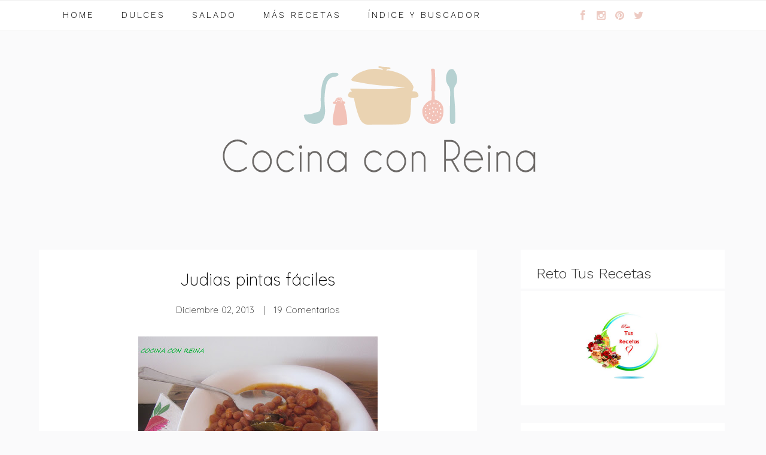

--- FILE ---
content_type: text/html; charset=UTF-8
request_url: https://www.cocinaconreina.com/2013/12/judias-pintas-faciles.html
body_size: 75550
content:
<!DOCTYPE html>
<html dir='ltr' xmlns='http://www.w3.org/1999/xhtml' xmlns:b='http://www.google.com/2005/gml/b' xmlns:data='http://www.google.com/2005/gml/data' xmlns:expr='http://www.google.com/2005/gml/expr'>
<head>
<link href='https://www.blogger.com/static/v1/widgets/2944754296-widget_css_bundle.css' rel='stylesheet' type='text/css'/>
<meta content='width=device-width, initial-scale=1, maximum-scale=1' name='viewport'/>
<meta content='text/html; charset=UTF-8' http-equiv='Content-Type'/>
<meta content='blogger' name='generator'/>
<link href='https://www.cocinaconreina.com/favicon.ico' rel='icon' type='image/x-icon'/>
<link href='https://www.cocinaconreina.com/2013/12/judias-pintas-faciles.html' rel='canonical'/>
<link rel="alternate" type="application/atom+xml" title="COCINA CON REINA - Atom" href="https://www.cocinaconreina.com/feeds/posts/default" />
<link rel="alternate" type="application/rss+xml" title="COCINA CON REINA - RSS" href="https://www.cocinaconreina.com/feeds/posts/default?alt=rss" />
<link rel="service.post" type="application/atom+xml" title="COCINA CON REINA - Atom" href="https://www.blogger.com/feeds/6179017986129315229/posts/default" />

<link rel="alternate" type="application/atom+xml" title="COCINA CON REINA - Atom" href="https://www.cocinaconreina.com/feeds/3056861614632055972/comments/default" />
<!--Can't find substitution for tag [blog.ieCssRetrofitLinks]-->
<link href='https://blogger.googleusercontent.com/img/b/R29vZ2xl/AVvXsEhy2tOTkgG8ANkj5Od7Fwt5PpagLDYZNjvJ9IDW_eK3bc0okYyQHMTBUyzYOVsuIxXHdaJrNflUp5BIWHZOyFGsEU9zNG009s_dDanPkgAuE9YjOZ70hJz0gON4fGLDeKofMOgV-bMYY8A/s400/JUDIAS+PINTAS.JPG' rel='image_src'/>
<meta content='https://www.cocinaconreina.com/2013/12/judias-pintas-faciles.html' property='og:url'/>
<meta content='JUDIAS PINTAS fáciles' property='og:title'/>
<meta content='Cocina fácil para todos los días, con paso a paso, económica y de dieta.' property='og:description'/>
<meta content='https://blogger.googleusercontent.com/img/b/R29vZ2xl/AVvXsEhy2tOTkgG8ANkj5Od7Fwt5PpagLDYZNjvJ9IDW_eK3bc0okYyQHMTBUyzYOVsuIxXHdaJrNflUp5BIWHZOyFGsEU9zNG009s_dDanPkgAuE9YjOZ70hJz0gON4fGLDeKofMOgV-bMYY8A/w1200-h630-p-k-no-nu/JUDIAS+PINTAS.JPG' property='og:image'/>
<title>JUDIAS PINTAS fáciles | COCINA CON REINA</title>
<meta content='text/html; charset=UTF-8' http-equiv='Content-Type'/>
<meta content='blogger' name='generator'/>
<link href='https://www.cocinaconreina.com/favicon.ico' rel='icon' type='image/x-icon'/>
<link href='https://www.cocinaconreina.com/2013/12/judias-pintas-faciles.html' rel='canonical'/>
<link rel="alternate" type="application/atom+xml" title="COCINA CON REINA - Atom" href="https://www.cocinaconreina.com/feeds/posts/default" />
<link rel="alternate" type="application/rss+xml" title="COCINA CON REINA - RSS" href="https://www.cocinaconreina.com/feeds/posts/default?alt=rss" />
<link rel="service.post" type="application/atom+xml" title="COCINA CON REINA - Atom" href="https://www.blogger.com/feeds/6179017986129315229/posts/default" />

<link rel="alternate" type="application/atom+xml" title="COCINA CON REINA - Atom" href="https://www.cocinaconreina.com/feeds/3056861614632055972/comments/default" />
<!--Can't find substitution for tag [blog.ieCssRetrofitLinks]-->
<link href='https://blogger.googleusercontent.com/img/b/R29vZ2xl/AVvXsEhy2tOTkgG8ANkj5Od7Fwt5PpagLDYZNjvJ9IDW_eK3bc0okYyQHMTBUyzYOVsuIxXHdaJrNflUp5BIWHZOyFGsEU9zNG009s_dDanPkgAuE9YjOZ70hJz0gON4fGLDeKofMOgV-bMYY8A/s400/JUDIAS+PINTAS.JPG' rel='image_src'/>
<meta content='https://www.cocinaconreina.com/2013/12/judias-pintas-faciles.html' property='og:url'/>
<meta content='JUDIAS PINTAS fáciles' property='og:title'/>
<meta content='Cocina fácil para todos los días, con paso a paso, económica y de dieta.' property='og:description'/>
<meta content='https://blogger.googleusercontent.com/img/b/R29vZ2xl/AVvXsEhy2tOTkgG8ANkj5Od7Fwt5PpagLDYZNjvJ9IDW_eK3bc0okYyQHMTBUyzYOVsuIxXHdaJrNflUp5BIWHZOyFGsEU9zNG009s_dDanPkgAuE9YjOZ70hJz0gON4fGLDeKofMOgV-bMYY8A/w1200-h630-p-k-no-nu/JUDIAS+PINTAS.JPG' property='og:image'/>
<script src="//ajax.googleapis.com/ajax/libs/jquery/1.10.2/jquery.min.js" type="text/javascript"></script>
<link href='//netdna.bootstrapcdn.com/font-awesome/4.0.3/css/font-awesome.css' rel='stylesheet' type='text/css'/>
<script src="//code.jquery.com/jquery-migrate-1.2.1.js"></script>
<link href="//owlcarousel.owlgraphic.com/assets/owlcarousel/assets/owl.carousel.min.css" rel="stylesheet">
<link href="//owlcarousel.owlgraphic.com/assets/owlcarousel/assets/owl.theme.default.min.css" rel="stylesheet">
<link href='//cdn.jsdelivr.net/jquery.slick/1.5.6/slick-theme.css' rel='stylesheet' type='text/css'/>
<link href='https://cdnjs.cloudflare.com/ajax/libs/flexslider/2.5.0/flexslider.min.css' rel='stylesheet' type='text/css'/>
<link href="//fonts.googleapis.com/css?family=Quicksand:300" rel="stylesheet" type="text/css">
<link href='https://fonts.googleapis.com/css?family=Work+Sans:300,400' rel='stylesheet'/>
<style id='page-skin-1' type='text/css'><!--
/*
-----------------------------------------------
Blogger Template Style
Name:        Responsive Template
Url :		 http://www.lascosasdemaite.com/
License:     Premium
----------------------------------------------- */
/*-------------------------------------------*/
/* Global CSS
/*-------------------------------------------*/
* {
-webkit-box-sizing:border-box;
-moz-box-sizing:border-box;
-o-box-sizing:border-box;
box-sizing:border-box;
}
:before,
:after {
-webkit-box-sizing:border-box;
-moz-box-sizing:border-box;
box-sizing:border-box
}
body#layout .nav-collapse,.no-image,.pagenavi .pages,#navbar,.date-header,.feed-links,.post-location,.post-share-buttons,.post-icons{display: none !important;}
.section,.widget,.widget-content,.widget ul,.widget li,body,h1,h2,h3,h4,h5,ul,li,a,p,span,img,dd{margin:0;padding:0;list-style:none;text-decoration:none;border:none;outline:none}
body#layout #content {float:left;width:600px;margin-left:30px}
body#layout #side-bar {float:right;width:300px;}
img {
object-fit: cover;
display: block;
vertical-align: middle;
max-width: 100%;
height: auto;
}
body#layout #footer div.column {
width: 90%;
margin-right: 0 !important;
float:left;
}
body#layout #footer .column .widget {
float: left;
margin-bottom: 15px;
overflow: hidden;
width: 576px;
}
#footer-wrapper {
color: #444444;
margin: 0 auto;
overflow: hidden;
padding: 30px;
}
a:hover, .readmore-blog:hover {
color: #edcac2;
}
/* Contenedor general */
#cookieChoiceInfo {
width: 100%;
margin: 0;
left: 0;
top: 0;
padding: 0;
z-index: 4000;
text-align: center;
color: initial;
line-height: 140%;
}
/* Caja del texto*/
.cookie-choices-info .cookie-choices-text {
display: inline-block;
vertical-align: middle;
font-size: 13px !important;
margin: 0 auto !important;
color: initial !important;
width: 100% !important;
text-align: left !important;
font-family: inherit !important;
padding: 10px !important;
background: transparent !important;
}
/* Botones */
.cookie-choices-info .cookie-choices-button {
color: #fff;
background: #333;
padding: 10px 20px;
text-transform: uppercase;
letter-spacing: 1px;
font-size: 11px;
text-align: center;
margin: auto;
display: block;
float: right;
font-weight: 300 !important;
}
#cookieChoiceInfo {
top: auto !important;
bottom: 0 !important;
background:white;
}
#footer-wrapper .widget h2 {
margin: 0;
overflow: hidden;
padding: 0;
padding-top:13px;
line-height: 40px;
margin-top: 0;
text-align: center;
margin-bottom: 45px;
font-weight: 300;
font-size: 24px;
color: #333;
}
#footer-wrapper .widget h2:after {
content: ' ';
color: #fafafb;
border: 2px solid #fafafb;
width: 100%;
position: absolute;
top: 65px;
left: 0;
}
#footer div.column {
display: inline-block;
float: left;
width: 100%;
padding: 10px;
}
#footer .column .widget {
width: 100%;
padding: 5px;
float: left;
line-height: 1.7;
overflow: hidden;
}
#footer .widget-area h2 {
color: #AAAAAA;
padding-bottom: 20px;
text-align: left;
text-transform: uppercase;
}
.widget-item-control {
float: right;
height: 20px;
margin-top: -20px;
position: relative;
z-index: 10;
}
a{color:#333}
h1,h2,h3,h4,h5{ }
body{
font: normal normal 17.5px 'Work Sans', sans-serif;
line-height: 1.5rem;
word-spacing: .2px;
color:#000;
background:#fafafb;
font-weight: 300;
}
.eight {
width: 75%;
}
.four {
width: 22.333%;
display: inline-block;
}
.Translate .goog-te-gadget a:link.goog-logo-link {display:none;}
.goog-te-gadget { color:#fff !important;}
.top-color div{float:left;height:5px;width:25%}
.container{margin-right:auto;margin-left:auto;*zoom:1}
.container:before,.container:after{display:table;content:"";line-height:0}
.container:after{clear:both}
.Translate .goog-te-gadget a:link.goog-logo-link
/*-------------------------------------------*/
/* Menu navegación
/*-------------------------------------------*/
.nav-menu li a{font-weight:300;font-style:normal;font-size:13px;}
.nav-menu ul ul li a{font-weight:300;font-style:normal;font-size:12px;color:#edcac2;}
.navbar{overflow:visible;margin-bottom:20px;*position:relative;*z-index:2}
.navbar-inner{min-height:40px;padding-left:20px;padding-right:20px;background-color:#fafafa;background-image:-moz-linear-gradient(top,#fff,#f2f2f2);background-image:-webkit-gradient(linear,0 0,0 100%,from(#fff),to(#f2f2f2));background-image:-webkit-linear-gradient(top,#fff,#f2f2f2);background-image:-o-linear-gradient(top,#fff,#f2f2f2);background-image:linear-gradient(to bottom,#fff,#f2f2f2);background-repeat:repeat-x;filter:progid:DXImageTransform.Microsoft.gradient(startColorstr='#fffff',endColorstr='#fff2f2f2',GradientType=0);border:1px solid #d4d4d4;-webkit-border-radius:4px;-moz-border-radius:4px;border-radius:4px;-webkit-box-shadow:0 1px 4px rgba(0,0,0,0.065);-moz-box-shadow:0 1px 4px rgba(0,0,0,0.065);box-shadow:0 1px 4px rgba(0,0,0,0.065);*zoom:1}
.navbar-inner:before,.navbar-inner:after{display:table;content:"";line-height:0}
.navbar-inner:after{clear:both}
.navbar .nav{position: relative;
display: block;
float: left;
margin: 0 20px 0 25px;
}
.navbar .nav.pull-right{float:right;margin-right:0}
.navbar .nav>li{float:left}
.navbar .nav>li>a{float:none;padding:10px 15px 10px;}
.navbar .nav .dropdown-toggle .caret{margin-top:8px}
.navbar .btn-navbar{display:none;float:left;padding:7px 10px;margin-left:5px;margin-right:5px;color:#fff;}
.navbar .nav>li>.dropdown-menu:before{content:'';display:inline-block;border-left:7px solid transparent;border-right:7px solid transparent;border-bottom:7px solid #ccc;border-bottom-color:rgba(0,0,0,0.2);position:absolute;top:-7px;left:9px}
.navbar .nav>li>.dropdown-menu:after{content:'';display:inline-block;border-left:6px solid transparent;border-right:6px solid transparent;border-bottom:6px solid #fff;position:absolute;top:-6px;left:10px}
.navbar .pull-right>li>.dropdown-menu,.navbar .nav>li>.dropdown-menu.pull-right{left:auto;right:0}
.navbar .pull-right>li>.dropdown-menu:before,.navbar .nav>li>.dropdown-menu.pull-right:before{left:auto;right:12px}
.navbar .pull-right>li>.dropdown-menu:after,.navbar .nav>li>.dropdown-menu.pull-right:after{left:auto;right:13px}
.navbar .pull-right>li>.dropdown-menu .dropdown-menu,.navbar .nav>li>.dropdown-menu.pull-right .dropdown-menu{left:auto;right:100%;margin-left:0;margin-right:-1px;-webkit-border-radius:6px 0 6px 6px;-moz-border-radius:6px 0 6px 6px;border-radius:6px 0 6px 6px}
.navbar{margin-bottom:0}
.navbar .nav > li > a{
display: block;
font-size: 18px;
line-height: 30px;
color: inherit;
text-transform: uppercase;
-webkit-transition: all 0.1s ease-in-out;
-moz-transition: all 0.1s ease-in-out;
-o-transition: all 0.1s ease-in-out;
-ms-transition: all 0.1s ease-in-out;
transition: all 0.1s ease-in-out;
}
.navbar .nav > li > a:focus + ul{display:block}
.dropdown-menu > li > a{font-size: 13px;
padding: 15px 20px;
text-transform: uppercase;
font-weight: 600;color:#fff;}
.navbar .nav > li > .dropdown-menu:after,.navbar .nav > li > .dropdown-menu:before{display:none;}
.navbar .nav > li:hover > ul{display:block;}
.dropdown-toggle i{font-size:12px;margin:0 0 0 4px}
.btn-navbar{cursor:pointer;margin:18px 15px 18px 0;padding:7px 10px}
#masthead{width: 100%;
border-bottom: 1px solid #F0F0F0;
position: relative;
background: #fff;
margin: 0 auto;
border-top: 1px solid #F0F0F0;
z-index: 99999999;
}
.sn{margin:0; padding:0;  margin-top: 11px;}
.sn li{  list-style-type: none;
list-style-type: none;
margin: 2px 2px 0px;
padding: 0px;
float: left;
}
.sn a{display:inline-block; width:27px; text-align:center;
border-radius:27px;
color:#edcac2;
-moz-border-radius:27px;
-webkit-border-radius:27px;
transition: color 0.5s, border-color 0.5s;
-moz-transition: color 0.5s, border-color 0.5s; /* Firefox 4 */
-webkit-transition: color 0.5s, border-color 0.5s; /* Safari and Chrome */
-o-transition: color 0.5s, border-color 0.5s; /* Opera */
}
.sn a:hover{
color: #444;
}
#headerauthor .topsearch {
background-color: #f7f7f7;
}
#headerauthor .searchbox {
padding-top: 18px;
}
#headerauthor .searcharea {
float: none;
padding-right: 40px;
position: relative;
width: 80%;
margin: 0px auto;
box-sizing: border-box;
-moz-box-sizing: border-box;
-webkit-box-sizing: border-box;
}
.headerleft {
display: block;
margin: 0 auto;
width: auto;
float:none;
}
.masthead-wrapper {
width: 100%;
margin: 0 auto;
}
/*-------------------------------------------*/
/* Header
/*-------------------------------------------*/
#header h1{font-weight:300;font-style:normal;font-size:40px;line-height:40px;}
div#Header2 #header-inner {
}
#header h1{    font-weight: normal;
line-height: 50px;
margin-top: 40px;
FONT-SIZE: 75px;}
/*-------------------------------------------*/
/* Popular Post
/*-------------------------------------------*/
#PopularPosts1 img{
float: left;
margin: 0 15px 0 0;
border-radius: 2px;
display: block;
height: auto;
position: relative;
width: 360px;
padding: 0;
max-height: 340px;
}
#PopularPosts1 dd{line-height:22px;padding:5px 2px;position:relative;min-height:55px;}
#PopularPosts1 a {
padding: 10px;
display: inline-block;
max-width: 100%;
text-transform: lowercase;
}
#PopularPosts1 a:after {text-transform: uppercase;}
/*** Widget Blogroll ***/
.blog-list-container ul {
padding: 0;
margin: auto;
display: block;
text-align: center;
}
.BlogList .widget-content ul li {
list-style-type: none;
margin-bottom: 20px;
padding:0px;
line-height: 19px;
border: 1px dotted #efefef;
text-align: left;
}
.BlogList img {
-webkit-border-radius: 2px;
-moz-border-radius: 2px;
border-radius: 2px !important;
margin: auto;
height: 120px;
width: 80%;
}
.blog-list-container .blog-title {
font-weight: 200 !important;
text-transform: lowercase;
line-height: 2;
font-size: 15px;
text-align: center;
}
.blog-list-container .blog-title a{
border-bottom: 0px solid #aaa;
padding-bottom: 3px;
}
.blog-title::first-letter {  text-transform: uppercase; }
.item-content {
text-transform:lowercase;
font-size: 12px;
padding-top: 10px !important;
}
.blog-list-container .item-thumbnail {
float: none;
margin: auto;
display: block;
text-align: center;
padding: 10px;
}
.blog-list-container .item-content {
font-size: 90%;
line-height: 1.3em;
text-align: center;
}
.blog-list-container .blog-content {
float: none;
margin: auto;
text-indent: 0;
width: 100%;
}
/*-------------------------------------------*/
/* Post
/*-------------------------------------------*/
.post{ display: block;
margin-bottom: 30px;
overflow: hidden;
width: 365px;
float: left;
}
.entry-video {
width: 380px;
float: left;
/* width: 580px; */
padding: 0;
margin: 26px 0 25px 16px;
}
.entry-video iframe,.thumb{display:block}
div.meta1 p {
padding: 10px 0;
margin-bottom: -20px;
font-weight: 300;
text-transform: capitalize;
color: inherit;
font-size: 18px;
opacity: .9;
}
/*-------------------------------------------*/
/* Sidebar
/*-------------------------------------------*/
#side-bar{width: 341px;
padding-left: 38px;}
.sidebar .widget{background:#fff;margin-bottom:30px;padding: 0 25px;}
.sidebar h2  {
margin-left: 2%;
line-height: 40px;
margin-top: 0;
text-align: left;
margin-bottom: 45px;
font-weight: 300;
font-size: 24px;
color: #333;
}
.sidebar h2:after{
content: ' ';
color: #fafafb;
border: 2px solid #fafafb;
width: 100%;
position: absolute;
top: 65px;
left: 0;
}
.FollowByEmail .follow-by-email-inner .follow-by-email-address{
margin: 0px 0px 12px;
background-image: url(https://blogger.googleusercontent.com/img/b/R29vZ2xl/AVvXsEgWfwZpctACusWfSqJXjOzJFMvBV_qMORtD-EqD0sF4b_IvE9dMPPds4JWojWA-d3MldzHIe-6MUg0hDje3764DYqFuIBbssCLAQoGZBdQpKhAWyhxIK6RJg6ClOG6_80Sgr46k1lv7Y-W1/s1600/newsletter.gif);
background-repeat: no-repeat;
background-position: center left;
padding-left: 48px;
font-size:inherit;
border-radius: 0px !important;
height: 30px;
margin-top:10px;
font-family: inherit;
font-weight: 300;
}
.follow-by-email-inner:before {
color:inherit;
content: "Recibe cómodamente mis post por email";
font-family: inherit;
font-size: 85%;
font-weight: 300;
margin-bottom: 1px;
}
.FollowByEmail .follow-by-email-inner input {
font-family: inherit;
}
div#FollowByEmail1 {
background: #fff;
}
.FollowByEmail td {
display: inline;
}
.FollowByEmail .follow-by-email-inner .follow-by-email-submit{
width: 120px;
margin: 0;
border: 0;
border-radius: 1px;
-moz-border-radius: 1px;
background: #edcac2;
color: #fff;
cursor: pointer;
font-size: 13px;
height: auto;
z-index: 0;
font-size: 13px;
text-transform: uppercase;
transition: 300ms;
-webkit-transition: 300ms;
-moz-transition: 300ms;
color: initial;
background-color: #f9eded;
padding: 13px 22px;
margin-top: 10px;
display: inline-block;
letter-spacing: .15em;
font-weight: 300;
text-align: center;
}
input[type="text"], input[type="password"], input[type="email"] {
display: inline-block;
text-decoration: none;
color: #999;
border: 1px solid #EBEBEB !important;
padding: 5px;
border-radius: 1px !important;
-webkit-border-radius: 1px;
-moz-border-radius: 1px;
-o-border-radius: 1px;
transition: all 0.2s ease-in-out;
-moz-transition: all 0.2s ease-in-out;
-webkit-transition: all 0.2s ease-in-out;
-o-transition: all 0.2s ease-in-out;
}
div.post-summary h3 a{
margin: 0 0 15px;
max-width: 100%;
font-size: 27px;
text-transform: none;
line-height: 1.2;
font-family: initial;
}
div.post-summary img{
padding: 20px 10px 20px 10px;
height: 300px;
}
/*-------------------------------------------*/
/* Comments
/*-------------------------------------------*/
#comments{overflow:hidden;background:#FFFFFF;padding:25px;  text-align: justify;width: 95%;}
#comments h4{display:inline;padding:10px;line-height:40px}
#comments h4,.comments .comment-header,.comments .comment-thread.inline-thread .comment{position:relative}
#comments h4,.comments .continue a{background: #fbfbfb;}
#comments h4,.comments .user a,.comments .continue a{font-size:16px}
#comments h4,.comments .continue a{font-weight:normal;color:#333}
#comments h4:after{content:"";position:absolute;bottom:-10px;left:10px;border-top:10px solid #fbfbfb;border-right:20px solid transparent;width:0;height:0;line-height:0}
#comments .avatar-image-container img{border:0}
.comment-thread{color:#333}
.comment-thread a{color:#333}
.comment-thread ol{margin:0 0 20px}
.comment-thread .comment-content a,.comments .user a,.comments .comment-thread.inline-thread .user a{color:#333;}
.comments .avatar-image-container,.comments .avatar-image-container img{width:48px;max-width:48px;height:48px;max-height:48px}
.comments .comment-block,.comments .comments-content .comment-replies,.comments .comment-replybox-single{margin-left:60px}
.comments .comment-block,.comments .comment-thread.inline-thread .comment{border:1px solid #fbfbfb;background:#fbfbfb;padding:10px}
.comments .comments-content .comment{margin:15px 0 0;padding:0;width:100%;line-height:1em}
.comments .comments-content .icon.blog-author{position:absolute;top:-12px;right:-12px;margin:0;background-image: url(https://blogger.googleusercontent.com/img/b/R29vZ2xl/AVvXsEipLvlDHLd9jabPydUJkTkCa-KkS6_sip4E-m2yxA9t-1KKkn7eZr23TdKMnpNFMD47Lhr2PRNbr5CANQW1EvG1bfD1KsCyCzKZARUSC-yoRPBbaAIlKbnPbQROZHYMd2ejp9e4PUxx-t-w/s36/author.png);width:36px;height:36px}
.comments .comments-content .inline-thread{padding:0 0 0 20px}
.comments .comments-content .comment-replies{margin-top:0}
.comments .comment-content{padding:5px 0;line-height:1.4em}
.comments .comment-thread.inline-thread{border-left:1px solid #fbfbfb;background:transparent}
.comments .comment-thread.inline-thread .comment{width:auto}
.comments .comment-thread.inline-thread .comment:after{content:"";position:absolute;top:10px;left:-20px;border-top:1px solid #fbfbfb;width:10px;height:0px}
.comments .comment-thread.inline-thread .comment .comment-block{border:0;background:transparent;padding:0}
.comments .comment-thread.inline-thread .comment-block{margin-left:48px}
.comments .comment-thread.inline-thread .user a{font-size:13px}
.comments .comment-thread.inline-thread .avatar-image-container,.comments .comment-thread.inline-thread .avatar-image-container img{width:36px;max-width:36px;height:36px;max-height:36px}
.comments .continue{border-top:0;width:100%}
.comments .continue a{padding:10px 0;text-align:center}
.comment .continue{display:none}
#comment-editor{width:100%!important}
.comment-form{width:100%;max-width:100%}
.comments .comments-content .loadmore,.comments .comments-content {margin:0}
#blog-pager-newer-link {float: left;  padding: 10px 20px;
border: 1px solid #9a9a9a;
width: 300px;}
#blog-pager-older-link {float: right;  padding: 10px 20px;
border: 1px solid #9a9a9a;
width: 300px;}
a.home-link {
display: none;
}
#blog-pager { padding: 50px 1px 1px;
text-align: center;
letter-spacing: 2px;
word-spacing: 8px;
}
clear: both;
}
.pagenavi{text-align: center;}
.pagenavi > *{font-size:18px;margin-right:10px;padding:10px 20px;display:inline-block}
.pagenavi a,.pagenavi span{
background: none repeat scroll 0 0 #FFFFFF;
border: 1px solid #ddd9c0;
text-decoration: none;
-webkit-transition: all .1s ease-in-out;
-moz-transition: all .1s ease-in-out;
-o-transition: all .1s ease-in-out;
transition: all .1s ease-in-out;
border-radius: 2px;
}
.pagenavi > a:hover{-webkit-transform:scale(1.1);-moz-transform:scale(1.1);-ms-transform:scale(1.1);-o-transform:scale(1.1);transform:scale(1.1)}
@media (min-width:768px) and (max-width:979px){
.eight{
width:100%;
}
.hidden-desktop{display:inherit !important;} .visible-desktop{display:none !important ;} .visible-tablet{display:inherit !important;} .hidden-tablet{display:none !important;}}
.hidden-desktop{display:inherit !important;} .visible-desktop{display:none !important;} .visible-phone{display:inherit !important;} .hidden-phone{display:none !important;}}.visible-print{display:none !important;}
@media print{.visible-print{display:inherit !important;} .hidden-print{display:none !important;}}@media (max-width:767px){body{padding-left:20px;padding-right:20px;} .navbar-fixed-top,.navbar-fixed-bottom,.navbar-static-top{margin-left:-20px;margin-right:-20px;} .container-fluid{padding:0;} .dl-horizontal dt{float:none;clear:none;width:auto;text-align:left;} .dl-horizontal dd{margin-left:0;} .container{width:auto;} .row-fluid{width:100%;} .row,.thumbnails{margin-left:0;} .thumbnails>li{float:none;margin-left:0;} [class*="span"],.uneditable-input[class*="span"],.row-fluid [class*="span"]{float:none;display:block;width:100%;margin-left:0;-webkit-box-sizing:border-box;-moz-box-sizing:border-box;box-sizing:border-box;} .span12,.row-fluid .span12{width:100%;-webkit-box-sizing:border-box;-moz-box-sizing:border-box;box-sizing:border-box;} .row-fluid [class*="offset"]:first-child{margin-left:0;} .input-large,.input-xlarge,.input-xxlarge,input[class*="span"],select[class*="span"],textarea[class*="span"],.uneditable-input{display:block;width:100%;min-height:30px;-webkit-box-sizing:border-box;-moz-box-sizing:border-box;box-sizing:border-box;} .input-prepend input,.input-append input,.input-prepend input[class*="span"],.input-append input[class*="span"]{display:inline-block;width:auto;} .controls-row [class*="span"]+[class*="span"]{margin-left:0;} .modal{position:fixed;top:20px;left:20px;right:20px;width:auto;margin:0;}.modal.fade{top:-100px;} .modal.fade.in{top:20px;}}
@media (max-width:480px){
/* #menu is the original menu */
#menu {
display:none;
}
.slicknav_menu {
display:block !important;
}
ul.slick-dots {display:none !important;}
.Image img {
max-width: 205px;
height: auto;
}
span.rmlink a {
color: #fff;
margin-left: -41px;
}
span.rmlink{  font-weight: bold;
float: right;
text-align: right;
border: 0px solid !important;
font-size: 9px;
text-transform: uppercase;
/* letter-spacing: 2px; */
margin: 0px 0px 0px;
display: inline-block;
transition: 300ms;
-webkit-transition: 300ms;
-moz-transition: 300ms;
/* color: #000000; */
/* border: 1px solid #222; */
padding: 5px 16px;}
.nav-collapse{-webkit-transform:translate3d(0, 0, 0);} .page-header h1 small{display:block;line-height:20px;} input[type="checkbox"],input[type="radio"]{border:1px solid #ccc;} .form-horizontal .control-label{float:none;width:auto;padding-top:0;text-align:left;} .form-horizontal .controls{margin-left:0;} .form-horizontal .control-list{padding-top:0;} .form-horizontal .form-actions{padding-left:10px;padding-right:10px;} .media .pull-left,.media .pull-right{float:none;display:block;margin-bottom:10px;} .media-object{margin-right:0;margin-left:0;} .modal{top:10px;left:10px;right:10px;} .modal-header .close{padding:10px;margin:-10px;} .carousel-caption{position:static;}}@media (min-width:768px) and (max-width:979px){.row{margin-left:0px;*zoom:1;}.row:before,.row:after{display:table;content:"";line-height:0;} .row:after{clear:both;} [class*="span"]{float:left;min-height:1px;margin-left:2px;} .container,.navbar-static-top .container,.navbar-fixed-top .container,.navbar-fixed-bottom .container{width:724px;} .span12{width:724px;} .span11{width:662px;} .span10{width:600px;} .span9{width:538px;} .span8{width:476px;} .span7{width:414px;} .span6{width:352px;} .span5{width:290px;} .span4{width:228px;} .span3{width:166px;} .span2{width:104px;} .span1{width:42px;} .offset12{margin-left:764px;} .offset11{margin-left:702px;} .offset10{margin-left:640px;} .offset9{margin-left:578px;} .offset8{margin-left:516px;} .offset7{margin-left:454px;} .offset6{margin-left:392px;} .offset5{margin-left:330px;} .offset4{margin-left:268px;} .offset3{margin-left:206px;} .offset2{margin-left:144px;} .offset1{margin-left:82px;} .row-fluid{width:100%;*zoom:1;}.row-fluid:before,.row-fluid:after{display:table;content:"";line-height:0;} .row-fluid:after{clear:both;} .row-fluid [class*="span"]{display:block;width:100%;min-height:30px;-webkit-box-sizing:border-box;-moz-box-sizing:border-box;box-sizing:border-box;float:left;margin-left:2.7624309392265194%;*margin-left:2.709239449864817%;} .row-fluid [class*="span"]:first-child{margin-left:0;} .row-fluid .controls-row [class*="span"]+[class*="span"]{margin-left:2.7624309392265194%;} .row-fluid .span12{width:100%;*width:99.94680851063829%;} .row-fluid .span11{width:91.43646408839778%;*width:91.38327259903608%;} .row-fluid .span10{width:82.87292817679558%;*width:82.81973668743387%;} .row-fluid .span9{width:74.30939226519337%;*width:74.25620077583166%;} .row-fluid .span8{width:65.74585635359117%;*width:65.69266486422946%;} .row-fluid .span7{width:57.18232044198895%;*width:57.12912895262725%;} .row-fluid .span6{width:48.61878453038674%;*width:48.56559304102504%;} .row-fluid .span5{width:40.05524861878453%;*width:40.00205712942283%;} .row-fluid .span4{width:31.491712707182323%;*width:31.43852121782062%;} .row-fluid .span3{width:22.92817679558011%;*width:22.87498530621841%;} .row-fluid .span2{width:14.3646408839779%;*width:14.311449394616199%;} .row-fluid .span1{width:5.801104972375691%;*width:5.747913483013988%;} .row-fluid .offset12{margin-left:105.52486187845304%;*margin-left:105.41847889972962%;} .row-fluid .offset12:first-child{margin-left:102.76243093922652%;*margin-left:102.6560479605031%;} .row-fluid .offset11{margin-left:96.96132596685082%;*margin-left:96.8549429881274%;} .row-fluid .offset11:first-child{margin-left:94.1988950276243%;*margin-left:94.09251204890089%;} .row-fluid .offset10{margin-left:88.39779005524862%;*margin-left:88.2914070765252%;} .row-fluid .offset10:first-child{margin-left:85.6353591160221%;*margin-left:85.52897613729868%;} .row-fluid .offset9{margin-left:79.8342541436464%;*margin-left:79.72787116492299%;} .row-fluid .offset9:first-child{margin-left:77.07182320441989%;*margin-left:76.96544022569647%;} .row-fluid .offset8{margin-left:71.2707182320442%;*margin-left:71.16433525332079%;} .row-fluid .offset8:first-child{margin-left:68.50828729281768%;*margin-left:68.40190431409427%;} .row-fluid .offset7{margin-left:62.70718232044199%;*margin-left:62.600799341718584%;} .row-fluid .offset7:first-child{margin-left:59.94475138121547%;*margin-left:59.838368402492065%;} .row-fluid .offset6{margin-left:54.14364640883978%;*margin-left:54.037263430116376%;} .row-fluid .offset6:first-child{margin-left:51.38121546961326%;*margin-left:51.27483249088986%;} .row-fluid .offset5{margin-left:45.58011049723757%;*margin-left:45.47372751851417%;} .row-fluid .offset5:first-child{margin-left:42.81767955801105%;*margin-left:42.71129657928765%;} .row-fluid .offset4{margin-left:37.01657458563536%;*margin-left:36.91019160691196%;} .row-fluid .offset4:first-child{margin-left:34.25414364640884%;*margin-left:34.14776066768544%;} .row-fluid .offset3{margin-left:28.45303867403315%;*margin-left:28.346655695309746%;} .row-fluid .offset3:first-child{margin-left:25.69060773480663%;*margin-left:25.584224756083227%;} .row-fluid .offset2{margin-left:19.88950276243094%;*margin-left:19.783119783707537%;} .row-fluid .offset2:first-child{margin-left:17.12707182320442%;*margin-left:17.02068884448102%;} .row-fluid .offset1{margin-left:11.32596685082873%;*margin-left:11.219583872105325%;} .row-fluid .offset1:first-child{margin-left:8.56353591160221%;*margin-left:8.457152932878806%;} input,textarea,.uneditable-input{margin-left:0;} .controls-row [class*="span"]+[class*="span"]{margin-left:20px;} input.span12,textarea.span12,.uneditable-input.span12{width:710px;} input.span11,textarea.span11,.uneditable-input.span11{width:648px;} input.span10,textarea.span10,.uneditable-input.span10{width:586px;} input.span9,textarea.span9,.uneditable-input.span9{width:524px;} input.span8,textarea.span8,.uneditable-input.span8{width:462px;} input.span7,textarea.span7,.uneditable-input.span7{width:400px;} input.span6,textarea.span6,.uneditable-input.span6{width:338px;} input.span5,textarea.span5,.uneditable-input.span5{width:276px;} input.span4,textarea.span4,.uneditable-input.span4{width:214px;} input.span3,textarea.span3,.uneditable-input.span3{width:152px;} input.span2,textarea.span2,.uneditable-input.span2{width:90px;} input.span1,textarea.span1,.uneditable-input.span1{width:28px;}}@media (min-width:1200px){.row{margin-top: 0px;}.row:before,.row:after{display:table;content:"";line-height:0;} .row:after{clear:both;} [class*="span"]{float:left;min-height:1px;} .container,.navbar-static-top .container,.navbar-fixed-top .container,.navbar-fixed-bottom .container{width:1150px;border-radius: 3px !important;} .span12{width:1170px;} .span11{width:1070px;} .span10{width:970px;} .span9{width:870px;} .span8{width:770px;} .span7{width:670px;} .span6{width:570px;} .span5{width:470px;} .span4{width:370px;} .span3{width:270px;} .span2{width:170px;} .span1{width:70px;} .offset12{margin-left:1230px;} .offset11{margin-left:1130px;} .offset10{margin-left:1030px;} .offset9{margin-left:930px;} .offset8{margin-left:830px;} .offset7{margin-left:730px;} .offset6{margin-left:630px;} .offset5{margin-left:530px;} .offset4{margin-left:430px;} .offset3{margin-left:330px;} .offset2{margin-left:230px;} .offset1{margin-left:130px;} .row-fluid{width:100%;*zoom:1;}.row-fluid:before,.row-fluid:after{display:table;content:"";line-height:0;} .row-fluid:after{clear:both;} .row-fluid [class*="span"]{display:block;width:100%;min-height:30px;-webkit-box-sizing:border-box;-moz-box-sizing:border-box;box-sizing:border-box;float:left;margin-left:2.564102564102564%;*margin-left:2.5109110747408616%;} .row-fluid [class*="span"]:first-child{margin-left:0;} .row-fluid .controls-row [class*="span"]+[class*="span"]{margin-left:2.564102564102564%;} .row-fluid .span12{width:100%;*width:99.94680851063829%;} .row-fluid .span11{width:91.45299145299145%;*width:91.39979996362975%;} .row-fluid .span10{width:82.90598290598291%;*width:82.8527914166212%;} .row-fluid .span9{width:74.35897435897436%;*width:74.30578286961266%;} .row-fluid .span8{width:65.81196581196582%;*width:65.75877432260411%;} .row-fluid .span7{width:57.26495726495726%;*width:57.21176577559556%;} .row-fluid .span6{width:48.717948717948715%;*width:48.664757228587014%;} .row-fluid .span5{width:40.17094017094017%;*width:40.11774868157847%;} .row-fluid .span4{width:31.623931623931625%;*width:31.570740134569924%;} .row-fluid .span3{width:23.076923076923077%;*width:23.023731587561375%;} .row-fluid .span2{width:14.52991452991453%;*width:14.476723040552828%;} .row-fluid .span1{width:5.982905982905983%;*width:5.929714493544281%;} .row-fluid .offset12{margin-left:105.12820512820512%;*margin-left:105.02182214948171%;} .row-fluid .offset12:first-child{margin-left:102.56410256410257%;*margin-left:102.45771958537915%;} .row-fluid .offset11{margin-left:96.58119658119658%;*margin-left:96.47481360247316%;} .row-fluid .offset11:first-child{margin-left:94.01709401709402%;*margin-left:93.91071103837061%;} .row-fluid .offset10{margin-left:88.03418803418803%;*margin-left:87.92780505546462%;} .row-fluid .offset10:first-child{margin-left:85.47008547008548%;*margin-left:85.36370249136206%;} .row-fluid .offset9{margin-left:79.48717948717949%;*margin-left:79.38079650845607%;} .row-fluid .offset9:first-child{margin-left:76.92307692307693%;*margin-left:76.81669394435352%;} .row-fluid .offset8{margin-left:70.94017094017094%;*margin-left:70.83378796144753%;} .row-fluid .offset8:first-child{margin-left:68.37606837606839%;*margin-left:68.26968539734497%;} .row-fluid .offset7{margin-left:62.393162393162385%;*margin-left:62.28677941443899%;} .row-fluid .offset7:first-child{margin-left:59.82905982905982%;*margin-left:59.72267685033642%;} .row-fluid .offset6{margin-left:53.84615384615384%;*margin-left:53.739770867430444%;} .row-fluid .offset6:first-child{margin-left:51.28205128205128%;*margin-left:51.175668303327875%;} .row-fluid .offset5{margin-left:45.299145299145295%;*margin-left:45.1927623204219%;} .row-fluid .offset5:first-child{margin-left:42.73504273504273%;*margin-left:42.62865975631933%;} .row-fluid .offset4{margin-left:36.75213675213675%;*margin-left:36.645753773413354%;} .row-fluid .offset4:first-child{margin-left:34.18803418803419%;*margin-left:34.081651209310785%;} .row-fluid .offset3{margin-left:28.205128205128204%;*margin-left:28.0987452264048%;} .row-fluid .offset3:first-child{margin-left:25.641025641025642%;*margin-left:25.53464266230224%;} .row-fluid .offset2{margin-left:19.65811965811966%;*margin-left:19.551736679396257%;} .row-fluid .offset2:first-child{margin-left:17.094017094017094%;*margin-left:16.98763411529369%;} .row-fluid .offset1{margin-left:11.11111111111111%;*margin-left:11.004728132387708%;} .row-fluid .offset1:first-child{margin-left:8.547008547008547%;*margin-left:8.440625568285142%;} input,textarea,.uneditable-input{margin-left:0;} .controls-row [class*="span"]+[class*="span"]{margin-left:30px;} input.span12,textarea.span12,.uneditable-input.span12{width:1156px;} input.span11,textarea.span11,.uneditable-input.span11{width:1056px;} input.span10,textarea.span10,.uneditable-input.span10{width:956px;} input.span9,textarea.span9,.uneditable-input.span9{width:856px;} input.span8,textarea.span8,.uneditable-input.span8{width:756px;} input.span7,textarea.span7,.uneditable-input.span7{width:656px;} input.span6,textarea.span6,.uneditable-input.span6{width:556px;} input.span5,textarea.span5,.uneditable-input.span5{width:456px;} input.span4,textarea.span4,.uneditable-input.span4{width:356px;} input.span3,textarea.span3,.uneditable-input.span3{width:256px;} input.span2,textarea.span2,.uneditable-input.span2{width:156px;} input.span1,textarea.span1,.uneditable-input.span1{width:56px;} .thumbnails{margin-left:-30px;} .thumbnails>li{margin-left:30px;} .row-fluid .thumbnails{margin-left:0;}}@media (max-width:979px){body{padding-top:0;} .navbar-fixed-top,.navbar-fixed-bottom{position:static;} .navbar-fixed-top{margin-bottom:20px;} .navbar-fixed-bottom{margin-top:20px;} .navbar-fixed-top .navbar-inner,.navbar-fixed-bottom .navbar-inner{padding:5px;} .navbar .container{width:auto;padding:0;} .navbar .brand{padding-left:20px;padding-right:20px;margin:0 0 0 -5px;} .nav-collapse{clear:both;} .nav-collapse .nav{float:none;margin:0 0 10px;} .nav-collapse .nav>li{float:none;} .nav-collapse .nav>li>a{margin-bottom:2px;} .nav-collapse .nav>.divider-vertical{display:none;} .nav-collapse .nav .nav-header{color:#777777;text-shadow:none;} .nav-collapse .nav>li>a,.nav-collapse .dropdown-menu a{padding:9px 15px;font-weight:bold;color:#777777;-webkit-border-radius:3px;-moz-border-radius:3px;border-radius:3px;} .nav-collapse .btn{padding:4px 10px 4px;font-weight:normal;-webkit-border-radius:4px;-moz-border-radius:4px;border-radius:4px;} .nav-collapse .dropdown-menu li+li a{margin-bottom:2px;} .nav-collapse .nav>li>a:hover,.nav-collapse .nav>li>a:focus,.nav-collapse .dropdown-menu a:hover,.nav-collapse .dropdown-menu a:focus{background-color:#f2f2f2;} .navbar-inverse .nav-collapse .nav>li>a,.navbar-inverse .nav-collapse .dropdown-menu a{color:#999999;} .navbar-inverse .nav-collapse .nav>li>a:hover,.navbar-inverse .nav-collapse .nav>li>a:focus,.navbar-inverse .nav-collapse .dropdown-menu a:hover,.navbar-inverse .nav-collapse .dropdown-menu a:focus{background-color:#111111;} .nav-collapse.in .btn-group{margin-top:5px;padding:0;} .nav-collapse .dropdown-menu{position:static;top:auto;left:auto;float:none;display:none;max-width:none;margin:0 15px;padding:0;background-color:transparent;border:none;-webkit-border-radius:0;-moz-border-radius:0;border-radius:0;-webkit-box-shadow:none;-moz-box-shadow:none;box-shadow:none;} .nav-collapse .open>.dropdown-menu{display:block;} .nav-collapse .dropdown-menu:before,.nav-collapse .dropdown-menu:after{display:none;} .nav-collapse .dropdown-menu .divider{display:none;} .nav-collapse .nav>li>.dropdown-menu:before,.nav-collapse .nav>li>.dropdown-menu:after{display:none;} .nav-collapse .navbar-form,.nav-collapse .navbar-search{float:none;padding:10px 15px;margin:10px 0;border-top:1px solid #f2f2f2;border-bottom:1px solid #f2f2f2;-webkit-box-shadow:inset 0 1px 0 rgba(255,255,255,.1), 0 1px 0 rgba(255,255,255,.1);-moz-box-shadow:inset 0 1px 0 rgba(255,255,255,.1), 0 1px 0 rgba(255,255,255,.1);box-shadow:inset 0 1px 0 rgba(255,255,255,.1), 0 1px 0 rgba(255,255,255,.1);} .navbar-inverse .nav-collapse .navbar-form,.navbar-inverse .nav-collapse .navbar-search{border-top-color:#111111;border-bottom-color:#111111;} .navbar .nav-collapse .nav.pull-right{float:none;margin-left:0;} .nav-collapse,.nav-collapse.collapse{background:#222;overflow:hidden;height:0;} .navbar .btn-navbar{display:block;} .navbar-static .navbar-inner{padding-left:10px;padding-right:10px;}}@media (min-width:980px){
.nav-collapse.collapse{height:auto !important;overflow:visible !important;}#side-bar {
width: 290px;
padding-left: 20px;
}
div#HTML7 {
margin: 8px 0px;
}
.meta1 span{margin-right:10px}
.post:nth-child(1) .fixed-char {float:none;text-align:center;margin: 30px auto;
display: block;
width: 110px;}
.read-more {
font-size: 13px;
text-transform: uppercase;
transition: 300ms;
-webkit-transition: 300ms;
-moz-transition: 300ms;
color: initial;
background-color: #f9eded;
padding: 13px 22px;
margin-top: 30px;
display: inline-block;
letter-spacing: .15em;
}
@media (min-width: 1200px) {
.main-header {
width: 1150px;
margin: 0 auto;
}
.span9{width:770px}
.share-story-container small{margin:19px;position:static}
.share-story{margin:13px 0 0}
.entry-video iframe,.entry-video object{  min-height: 219.5px;
max-width: 337px;}
.entry-yotem {
width: 310px;
margin-top: 20px;
float: right;
padding: 0;
margin: -16px 25px 0 0;
}
#side-bar {
width: 341px;
padding-left: 0px;
margin-left:35px;
}
#footer1 {
padding: 0px 20px 0px 20px;
}
}
@media (min-width: 768px) and (max-width: 979px) {
#footer1 {
padding: 0px 20px 0px 20px;
}
#header {
}
.entry-video iframe,.entry-video object{min-height:472.5px}
#primary,.site-footer .container{padding-left:20px;padding-right:20px}
.bl_instagram,.bl_instagram .widget-body{width:100%!important}
.container{width:auto}
[class*="span"],.uneditable-input[class*="span"],.row-fluid [class*="span"]{-moz-box-sizing:border-box;display:block;float:none;margin-left:0;width:100%}
.row{margin-left:0}
#side-bar{margin:0;width:100%;padding-left: 0px}
#side-bar .bl_tweets #tweets iframe{min-width:100%!important}
.navbar-inverse .navbar-inner{padding:0;background:transparent}
.navbar-inverse .nav-collapse .dropdown-menu a:hover,.navbar-inverse .nav-collapse .dropdown-menu a:focus{background:transparent;color:#edcac2;}
.navbar .nav > li > a{border-left:3px solid transparent}
.navbar .nav > li > a:hover,.navbar .nav > li > a:active,.navbar .nav > li > a:focus{border-left:3px solid #85CCB1}
.navbar-inverse .nav-collapse .nav > li > a:hover,.navbar-inverse .nav-collapse .nav > li > a:focus,.navbar-inverse .nav-collapse .dropdown-menu a:hover,.navbar-inverse .nav-collapse .dropdown-menu a:focus{background:transparent}
.nav-collapse .nav > li > a,.nav-collapse .dropdown-menu a{font-weight:normal;padding:12px 15px;margin:0}
.nav-collapse .open > .dropdown-menu{background:#212833;margin:0}
.instagram-images-container{width:100%;overflow-x:auto}
#footer-body > [class*="span"]{margin-bottom:20px}
}
@media (max-width: 767px) {
.post-avatar{display:none}
#footer1 {padding: 25px 20px 20px 20px;}
.read-more{margin-top:0px}
#header {
}
#primary,.site-footer .container{padding-left:20px;padding-right:20px}
.between_posts.box{padding:5px}
body{padding:0!important}
.entry-image{height:auto}
.container{width:auto}
[class*="span"],.uneditable-input[class*="span"],.row-fluid [class*="span"]{-moz-box-sizing:border-box;display:block;float:none;margin-left:0;width:100%}
.row{margin-left:0}
#side-bar{margin:0;width:100%;padding-left:0}
#side-bar .bl_tweets #tweets iframe{min-width:100%!important}
.share-story{display:block;width:100%;float:none}
.share-story-container ul {
margin: 65px 0 0 0;
width: 100%;
}
.entry-meta > [class*="pull"]{float:none}
.site-footer #footer-body .menu a{display:block;font-size:17px;margin:5px 0;padding:7px 10px}
.bl_instagram,.bl_instagram .widget-body{width:100%!important}
.instagram-images-container{width:100%;overflow-x:auto}
.instagram-interactions li{display:none!important}
.instagram-interactions:before{content:'\261d';position:absolute;left:50%;top:10px;width:40px;margin:0 -20px;color:#fff;font-size:27px}
.entry-meta h4{line-height:45px}
.entry-meta .avatar{width:45px;height:45px}
.entry-meta .author-meta{padding-left:60px}
.entry-title{font-size:32px}
.navbar .brand{margin:0}
.navbar-inner{padding:0}
.nav-collapse .nav{margin-bottom:0}
.navbar .nav > li > a{border-left:3px solid transparent}
.navbar .nav > li > a:hover,.navbar .nav > li > a:active,.navbar .nav > li > a:focus{border-left:3px solid #85CCB1}
.nav-collapse .dropdown-menu{background:#38404B;margin:0}
.navbar-inverse .nav-collapse .dropdown-menu a:hover,.navbar-inverse .nav-collapse .dropdown-menu a:focus{background:transparent;color:#edcac2;}
.navbar-inverse .navbar-inner{padding:0}
.navbar-inverse .navbar-inner{background:transparent}
.navbar-inverse .nav-collapse .nav > li > a:hover,.navbar-inverse .nav-collapse .nav > li > a:focus,.navbar-inverse .nav-collapse .dropdown-menu a:hover,.navbar-inverse .nav-collapse .dropdown-menu a:focus{background:transparent}
.nav-collapse .nav > li > a,.nav-collapse .dropdown-menu a{font-weight:normal;padding:12px 15px;margin:0}
.nav-collapse .open > .dropdown-menu{background:#212833;margin:0}
article.type-page{padding:50px 20px 30px}
#footer-body > [class*="span"]{margin-bottom:20px}
}
@media only screen and (max-width:480px) {
#footer1 {
padding: 25px 20px 20px 20px;
}
div.meta p,.post-avatar{display:none}
#side-bar{padding-left: 0;}
#primary{padding-left:5px;padding-right:5px}
.navbar .brand{padding-left:5px;padding-right:5px}
.bl_background{display:none}
#headerauthor .columns{
height:68px;
}
ul.follow-soc {
display: inline-flex;
}
.avatarcontainer{
width: 60px;
float: left;
margin-top: 32px;}
.eight {
width: 100%;
}
.four{
width:100%;
}
#content-wrapper{
padding-top:75px;
}
#headerauthor .searchbox{
padding:20px;
padding-top: 15px;
}
#afterheader .pagetitle{
font-size:34px;
}
#afterheader .pagedesc{
font-size:inherit;
}
}
#header img {
margin: auto;
display: block;
float: none;
text-align: center;
padding-top: 40px;
padding-bottom: 60px;
}
.post {
background:#fff;
}
.entry-blog {
float: right;
padding: 0;
margin: 10px 10px 0px 10px;
}
.cf:before,
.cf:after {
content: " ";
display: table;
}
.cf:after {
clear: both;
}
.cf {
*zoom: 1;
}
.page-header1 span.author {
text-transform: uppercase;
font-size: 10px;
font-style: italic;
}
.page-header1 h2.page-title {
font-family: 'Quicksand';
font-weight: 300;
font-size: 28px;
text-transform: lowercase;
line-height: 1.6rem;
margin: 0 0 15px;
max-width: 100%;
}
.page-header1 h2.page-title:first-letter {text-transform: uppercase;}
.entry-meta {
font: inherit;
font-size: 10px;
font-weight: 400;
letter-spacing: 0px;
margin: 0;
text-transform: uppercase;
}
.entry-meta li {
display: inline-block;
margin-right: 14px;
position: relative;
}
span.publish-date {
font: inherit;
font-size: 14px;
font-weight: 300;
letter-spacing: 0px;
margin: 0;
text-transform: CAPITALIZE;
padding-right: 5px;
opacity: .9;
}
li.comments-link a {
font: inherit;
font-size: 14px;
font-weight: 300;
letter-spacing: 0px;
margin: 0;
text-transform: CAPITALIZE;
padding-right: 5px;
opacity: .9;
}
.entry-content {
font-size: inherit;
color: initial;
text-align: justify;
line-height: 1.4;
word-spacing: 0.5px;
position: relative;
margin-top: 30px;
word-wrap: normal;
}
.post-footer {
background: #333;
display: none;
padding: 20px 40px;
}
.meta-category {
border-bottom: 2px solid #fff;
transition: 300ms;
-webkit-transition: 300ms;
}
.meta-category a {
color: #fff;
text-transform: uppercase;
font-size: 12px;
padding-bottom: 5px;
letter-spacing: 2px;
font-weight: 700;
transition: 300ms;
-webkit-transition: 300ms;
}
.blog-share-button {
text-align: center;
padding: 5px 16px;
}
.blog-share-button ul{
display: block;
padding: 0;
margin: 0;
list-style: none;
}
.blog-share-button ul li {
display: inline-block;
margin-right: 10px;
}
.blog-share-button ul li a {
color: #fff;
font-size: 14px;
transition:300ms;
-webkit-transition:300ms;
}
.cloud-label-widget-content a {
color:inherit;
border: 1px solid #f5f5f5;
padding: 8px;
margin: 5px;
font-size: 13.5px !important;
border-radius: 3px;
display: inline-block;
transition: 300ms;
-webkit-transition: 300ms;
-moz-transition: 300ms;
letter-spacing: .05em;
}
.label-size-1{
opacity:1;
}
.share-buttons {
background-color: transparent;
border-radius: 0px;
box-shadow: none;
color: #333;
list-style: none;
top: 0;
min-width: 100%;
z-index: 101;
position: relative;
float: none;
padding: 40px 0 40px 0;
}
.post-share {
width: 100%;
margin: 0 auto !important;
}
.post-share-slogan {
padding: 30px;
}
.post-share span.share-text {
text-transform: uppercase;
font-size: 16px;
letter-spacing: 1px;
color: initial;
}
.post-share ul {
list-style: none;
padding: 0;
margin:auto;
width: 100%;
display:inline-block;
text-align: center;
}
.post-share ul li {
margin:0 0 0 50px;
}
.post-share ul li a {
color: #f9d4cb;
font-size: 24px;
}
.post-share a:hover {
color:#333;
}
.share-buttons li {
height: auto;
display: inherit;
}
/* Tooltips */
[data-sharetip] {
position:relative
}
[data-sharetip]:before {
content: '';
visibility: hidden;
opacity: 0;
border: 5px solid #000;
border-top-color: #000;
border-right-color: transparent;
border-bottom-color: transparent;
border-left-color: transparent;
position: absolute;
top: -7px;
left: 10px;
z-index: 8;
font-size: 0;
line-height: 0;
width: 0;
height: 0;
-webkit-transition: opacity 0.2s;
-moz-transition: opacity 0.2s;
-o-transition: opacity 0.2s;
transition: opacity 0.2s;
}
[data-sharetip]:after {
visibility: hidden;
opacity: 0;
content: attr(data-sharetip);
position: absolute;
top: -35px;
left: 0px;
padding: 0 0.5em;
background: #000;
color: #fff;
z-index: 9;
font-size: 13px;
height: 28px;
line-height: 28px;
white-space: nowrap;
word-wrap: normal;
-webkit-transition: opacity 0.2s;
-moz-transition: opacity 0.2s;
-o-transition: opacity 0.2s;
transition: opacity 0.2s;
}
[data-sharetip]:hover:before,
[data-sharetip]:hover:after {
visibility: visible;
opacity: 1
}
.copyright {
padding-top: 20px;
color: #444;
float: none;
font-size: 13px;
font-weight: normal;
letter-spacing: 1.75px;
text-align: center;
}
#search_box {
height: 40px;
}
#search_box #search {
float: right;
top: 5px;
right: 170px;
position: absolute;
display: none;
z-index: 99;
}
#search_box #search #search_text {
color: #fff;
width: 260px;
padding: 16px 10px;
font-size: 16px;
border: 0 none;
height: 40px;
margin-right: 0;
outline: none;
background: #edcac2;
float: left;
box-sizing: border-box;
transition: all 0.15s;
margin-bottom: 0px;
}
#search_box #search #search_text:focus {
background:#efefef;
}
#search_box .search_button {
float: right;
border-left: 1px solid #d9e0e2;
color:#444;
height: 30px;
width: 50px;
text-align:center;
line-height: 30px;
display:inline-block;
cursor: pointer;
}
#search_box .search_button:hover, #search_box .search_button.active {
background: rgba(103, 131, 129, 0);
color: #edcac2;}
#related-posts {
background-color: rgba(255, 255, 255, 0.31);
box-shadow: none;
float: none;
margin: auto;
display: block;
padding: 30px;
text-align: center;
}
#related-posts ul {
}
#related-posts ul li {
float: left;
width: 33%;
box-sizing: border-box;
-moz-box-sizing: border-box;
-webkit-box-sizing: border-box;
padding: 2%;
font-size: 18px;
text-transform: lowercase;
}
#related-posts ul li:after {text-transform: uppercase;}
.pthumb {
margin-right: 3%;
}
h3.heading-border {
line-height: 40px;
margin-top: 0;
text-align: left;
margin-bottom: 35px;
font-weight: 300;
font-size: 24px;
color: #333;
}
.pthumb {
}
.pthumb img {
display: block;
height: 230px !important;
overflow: hidden;
text-overflow: ellipsis;
max-width: 100% !important;
left: 53% !important;
}

--></style>
<style>

/*-------------------------------------------*/
/* Carousel
/*-------------------------------------------*/

.overlay {
    position: absolute;
    width: 100%;
    margin: 0 auto;
    background-color: #fff;
    text-align: center;
    -webkit-transition: all 0.3s ease-in-out 0s;
    -moz-transition: all 0.3s ease-in-out 0s;
    -o-transition: all 0.3s ease-in-out 0s;
    transition: all 0.3s ease-in-out 0s;
    top: 72%;
}

  .yo-grid1>a:after{

    position: absolute;
    top: 0%;
    left: 0;
    z-index: 0;
    width: 100%;
    height: 106%;
   
    content: " ";
    
    -webkit-transition: all 0.5s ease;
    -moz-transition: all 0.5s ease;
    -o-transition: all 0.5s ease;
     transition: all 0.5s ease;
	position: absolute;
    top: 0;
    right: 0;
    bottom: 0;
    left: 0;
    height: 100%;
    border-radius: 2px;
   }


.feature_text {
   
    position: relative;
	padding: 30px;
}


.label2 a {
    display: block;
    vertical-align: middle;
    font-size: 14px;
    text-transform: uppercase;
    letter-spacing: 2px;
    line-height: 1.2em;
    padding: 5px 10px; 
    margin-right: 5px;
    margin-bottom: 5px;
}


ol.flex-control-nav.flex-control-paging {
    display: none;
  }
span.side-item-meta {
    color: #444;
}
.flex-direction-nav a.flex-next:before {
    content: '\f002';
    color: #f9d4cb ;
  }
.flex-direction-nav a.flex-next:before {
    content: '\f002';
    color: #f9d4cb ;
  }

.flex-direction-nav a:before {
    color: #f9d4cb  !important;
}



a.flex-prev {
    font-size: 0px;
}
a.flex-next {
    text-indent: -999999px;
    font-size: 0px;
  }
.flex-direction-nav a {
    overflow: visible !important;
    top: 90%;
}
.flexslider {
    margin: 0 auto;
   	border:0px;
	background:white;
    position: relative;
    zoom: 1;
    padding:40px;
      object-fit: cover;
        height: 540px;
    overflow: hidden;
  }
.flexslider .slides img {
    height: 500px !important;
    object-fit: cover;
    width: 100%;
    float: none;
	object-position: center;
    background: white;
	opacity: .8;
}

button.slick-prev.slick-arrow {
    position: absolute;
    z-index: 999999;
    top: 50%;
    right: 0px;    padding: 5px 30px;
  font-size: 33px;
    
    border: none;
	color:#fff;
	
}
button.slick-next.slick-arrow:focus {
    outline: none;
}
button.slick-prev.slick-arrow:focus {
    outline: none;
}
button.slick-prev.slick-arrow:before {
    content: '\f178';
font-family:fontawesome;
}
button.slick-next.slick-arrow:after {
    content: '\f177';
    font-family: fontawesome;
}

button.slick-next.slick-arrow {
    position: absolute;
    top: 50%;
    left: 0px;
  padding: 5px 30px;
  font-size: 33px;
    background: none;
    border: none;
	color:#fff;
    z-index: 99999999;
}

li.yo-grid.slick-slide {
    height: 350px;    position: relative;margin:3px;
}

li.yo-grid.slick-slide img {
height: 350px;
    width: 100%;
    object-fit: cover;

}


/*!
 * SlickNav Responsive Mobile Menu v1.0.7
 * (c) 2016 Josh Cope
 * licensed under MIT
 */

.slicknav_btn,.slicknav_nav .slicknav_item{cursor:pointer}

.slicknav_menu,.slicknav_menu *{box-sizing:border-box}
.slicknav_btn{position:relative;display:block;vertical-align:middle;float:left;padding:.438em .625em;line-height:1.125em}
.slicknav_btn .slicknav_icon-bar+.slicknav_icon-bar{margin-top:.188em}
.slicknav_menu .slicknav_menutxt{display:block;line-height:1.188em;float:left;color:#fff;font-weight: 600;}
.slicknav_menu .slicknav_icon{float:left;width:1.125em;height:.875em;margin:.188em 0 0 .438em}
.slicknav_menu .slicknav_icon:before{background:0 0;width:1.125em;height:.875em;display:block;content:"";position:absolute}
.slicknav_menu .slicknav_no-text{margin:0}
.slicknav_menu .slicknav_icon-bar{display:block;width:1.125em;height:.125em;-webkit-border-radius:1px;-moz-border-radius:1px;border-radius:1px;}
.slicknav_menu:after,.slicknav_menu:before{content:" ";display:table}.slicknav_menu:after{clear:both}

.slicknav_nav li,.slicknav_nav ul{display:block;}
.slicknav_nav .slicknav_arrow{font-size:.8em;margin:0 0 0 .4em}
.slicknav_nav .slicknav_item a{display:inline}
.slicknav_nav .slicknav_row,.slicknav_nav a{display:block}
.slicknav_nav .slicknav_parent-link a{display:inline}
.slicknav_menu{*zoom:1;font-size:16px;padding:5px}
.slicknav_nav,.slicknav_nav ul{list-style:none;overflow:hidden;padding:0;background:white;}
.slicknav_menu .slicknav_icon-bar{background-color:#fff}
.slicknav_btn{margin:5px 5px 6px;text-decoration:none;
-webkit-border-radius:4px;-moz-border-radius:4px;border-radius:4px;background-color:#edcac2;}
.slicknav_nav{clear:both;color:#fff;margin:0;font-size:.875em}
.slicknav_nav ul{margin:0 0 0 20px;background:white;}
.slicknav_nav .slicknav_row,.slicknav_nav a{padding:5px 10px;margin:2px 5px}
.slicknav_nav .slicknav_row:hover{-webkit-border-radius:6px;-moz-border-radius:6px;border-radius:6px;background:#ccc;color:#fff}
.slicknav_nav a{text-decoration:none;color:#333}
.slicknav_nav a:hover{-webkit-border-radius:6px;-moz-border-radius:6px;border-radius:6px;background:#ccc;color:#222}
.slicknav_nav .slicknav_txtnode{margin-left:15px}
.slicknav_nav .slicknav_item a,.slicknav_nav .slicknav_parent-link a{padding:0;margin:0}
.slicknav_brand{float:left;color:#fff;font-size:18px;line-height:30px;padding:7px 12px;height:44px}




/* Slider */
.slick-slider
{
    position: relative;

    display: block;

    -moz-box-sizing: border-box;
         box-sizing: border-box;

    -webkit-user-select: none;
       -moz-user-select: none;
        -ms-user-select: none;
            user-select: none;

    -webkit-touch-callout: none;
    -khtml-user-select: none;
    -ms-touch-action: pan-y;
        touch-action: pan-y;
    -webkit-tap-highlight-color: transparent;
}

.slick-list
{
    position: relative;

    display: block;
    overflow: hidden;

    margin: 0;
    padding: 0;
}
.slick-list:focus
{
    outline: none;
}
.slick-list.dragging
{
    cursor: pointer;
    cursor: hand;
}

.slick-slider .slick-track,
.slick-slider .slick-list
{
    -webkit-transform: translate3d(0, 0, 0);
       -moz-transform: translate3d(0, 0, 0);
        -ms-transform: translate3d(0, 0, 0);
         -o-transform: translate3d(0, 0, 0);
            transform: translate3d(0, 0, 0);
}

.slick-track
{
    position: relative;
    top: 0;
    left: 0;

    display: block;
}
.slick-track:before,
.slick-track:after
{
    display: table;

    content: '';
}
.slick-track:after
{
    clear: both;
}
.slick-loading .slick-track
{
    visibility: hidden;
}

.slick-slide
{
    display: none;
    float: left;

    height: 100%;
    min-height: 1px;
}
[dir='rtl'] .slick-slide
{
    float: right;
}
.slick-slide img
{
    display: block;
}
.slick-slide.slick-loading img
{
    display: none;
}
.slick-slide.dragging img
{
    pointer-events: none;
}
.slick-initialized .slick-slide
{
    display: block;
}
.slick-loading .slick-slide
{
    visibility: hidden;
}
.slick-vertical .slick-slide
{
    display: block;

    height: auto;

    border: 1px solid transparent;
}



/*grid-gallery*/



.yo-grid:nth-child(5) {
  height: 236px;
  width: 39%;
  float: left;
}

.yo-grid:nth-child(4) {
  height: 308px;
  width: 58%;
  float: left;
  
}

.yo-grid:nth-child(3) {
  height: 236px;
  width: 39%;
  float: right;
}
.yo-grid:nth-child(2) {
  height: 236px;
  width: 39%;
  float: left;
}



img.img-zoom {
  width: 100%;
  height: 100%;
  background-size: cover;
  position: relative;
  display: block;
}
  .yo-grid {position:relative;}

.yo-grid {
  overflow: hidden;
  margin: 5px 8.3px;
  height: 410px;
  width: 58%;
  float: left;
}

.flexslider {
  width: 1150px;
  margin: 0 auto;
   display: block;
   
}

ul.slides {
  padding-bottom: 30px;
}



.yo-grid .overlay a {
  color: #fff;
}



.yo-grid>a:after {
  position: absolute;
  top: 35%;
  left: 0;
  z-index: 0;
  width: 100%;
  height: 100%;
  content: " ";
  background: -moz-linear-gradient(top, rgba(0,0,0,0) 0%, rgba(102,102,102,0.46) 30%, rgba(0,0,0,0.65) 100%);
  background: -webkit-gradient(linear, left top, left bottom, color-stop(0%,rgba(0,0,0,0)), color-stop(30%,rgba(102,102,102,0.46)), color-stop(100%,rgba(0,0,0,0.65)));
  background: -webkit-linear-gradient(top, rgba(0,0,0,0) 0%,rgba(102,102,102,0.46) 30%,rgba(0,0,0,0.65) 100%);
  background: -o-linear-gradient(top, rgba(0,0,0,0) 0%,rgba(102,102,102,0.46) 30%,rgba(0,0,0,0.65) 100%);
  background: -ms-linear-gradient(top, rgba(0,0,0,0) 0%,rgba(102,102,102,0.46) 30%,rgba(0,0,0,0.65) 100%);
  background: linear-gradient(to bottom, rgba(0,0,0,0) 0%,rgba(102,102,102,0.46) 30%,rgba(0,0,0,0.65) 100%);
  filter: progid:DXImageTransform.Microsoft.gradient( startColorstr='#00000000', endColorstr='#a6000000',GradientType=0 );
  -webkit-transition: all 0.5s ease;
  -moz-transition: all 0.5s ease;
  -o-transition: all 0.5s ease;
  transition: all 0.5s ease;
}

/*tab landscape*/
  @media only screen and (max-width:1219px){ 
.post {
  display: block;
  margin-bottom: 30px;
  overflow: hidden;
  width: 47.5%;
  float: left;
 min-height: 450px;
    }


.span9{
    width: 65%;
    margin-right: 0px;
    float: left;}

#side-bar {
    width: 29%;
    padding-left: 0px;
    float: right;
}

.flexslider {
  display:none;
 
}
.yo-grid {
  overflow: hidden;
  margin: 5px 9px;
  height: 329px;
  width: 57%;
  float: left;
}
.yo-grid:nth-child(2) {
  height: 210px;
  width: 39%;
  float: left;
}
.yo-grid:nth-child(4) {
  height: 308px;
  width: 57%;
  float: left;
}
.yo-grid:nth-child(5) {
  height: 208px;
  width: 39%;
  float: left;
}
.yo-grid:nth-child(3) {
  height: 208px;
  width: 39%;
  float: right;
}

}

/*tablet portrait upper section*/
  @media (min-width: 768px) and (max-width: 979px) {

.post { min-height: 380px; }


.slicknav_menu {
    display: block !important;
}



.author-avatar img {
  max-width: 105px;
}
div#copyright {
  width: 100%;
  /* margin: 0 auto; */
  text-align: center;
  background-color: #edcac2;
    }
.yo-grid {
  overflow: hidden;
  margin: 5px 10.3px;
  height: 242px;
  width: 55%;
  float: left;
}
.yo-grid:nth-child(2) {
  height: 154px;
  width: 39%;
  float: left;
}
.yo-grid:nth-child(3) {
  height: 160px;
  width: 39%;
  float: right;
}
.yo-grid:nth-child(4) {
  height: 242px;
  width: 55%;
  float: left;
}
.yo-grid:nth-child(5) {
  height: 160px;
  width: 39%;
  float: left;
}
.overlay {
  
      padding: 10px 10px;}
.yo-grid h2 {

  font-style: italic;
  font-size: 18px;
  line-height: 24px;
}

}
/* Mobile-landscape */

@media (max-width:767px){

.span9 {
    width: 100% !important;
    margin: 0px !important;
    background: white;
}


.post img {
    height: 350px !important;
    width: 100% !important;
}

.entry-blog {
    
    width: 100% !important;
    float: none !important;
    margin: 0 auto !important;
    text-align: center !important;
    display: block !important;
    padding: 15px !important;
}




    .yo-grid1>a:after{display:none;}
.flexslider .slides img {
    width: 100%;
    }
.feature_text {
    top: 10%;
    }
.overlay {
    position: absolute;
    bottom: 14px;
    right: 0;
    height: 50%;
    margin: 0 auto;
    width: 100%;
    background-color: rgba(239, 244, 247, 0.79);
    }
.slicknav_menu {
    display: block !important;
}

#related-posts {
     background-color: rgba(255, 255, 255, 0.31);
    box-shadow: none;
    float: none;
    margin: auto;
    display: block;
    padding: 30px;
    text-align: center;
	
}

#related-posts ul {
        margin: 0px auto;
    display: block;
    float: none;
    text-align: center;
    padding: 0px;
}

#related-posts ul li {
    float: none;
	width: 100%;
	
	box-sizing: border-box;
	-moz-box-sizing: border-box;
	-webkit-box-sizing: border-box;
	}

.pthumb {margin: 5%;
   
}

.heading-border {

 line-height: 40px;
    margin-top: 0;
    text-align: left;
    margin-bottom: 35px;
    font-weight: 300;
    font-size: 24px;
    color: #333;
}

.share-buttons {
background-color: transparent;
	border-radius: 0px;
	box-shadow: none;
	color: #333;
	list-style: none;
	top: 0;
	min-width: 100%;
	z-index: 101;
	position: relative;
	float: none;
	padding: 40px 0 40px 0;
  }

.share-buttons li {
    margin: 0 auto !important;
    height: 48px;
    display: inline-block;
    padding-right: 20px !important;
}


#blog-pager-newer-link {
    float: none;
    padding: 10px 20px;
    border: 1px solid;
    width: 321px;
    margin: 0px auto;
	display:block;
	text-align:center;
}

#blog-pager-older-link {
    float: none;
    padding: 10px 20px;
    border: 1px solid;
    width: 321px;
    margin: 0px; auto;
	display:block;
	text-align:center;
}
.author-avatar img {
  max-width: 105px;
}
img#Header1_headerimg {
    width: 100%;
}
.post-image {
   
    transition: .6s;
}



div#HTML7 {
    display: none;
}
#footer-wrapper {
  width: 86.5%;
}

div#copyright {
  background-color: #edcac2;
}

.yo-grid {
  overflow: hidden;
  margin: 5px 9px;
  height: 243px;
  width: 94%;
  float: left;
}

.yo-grid:nth-child(2) {
  height: 180px;
  width: 94%;
  float: left;
}

.yo-grid:nth-child(3) {
  height: 180px;
  width: 94%;
  float: left;
}
.yo-grid:nth-child(4) {
  height: 180px;
  width: 94%;
  float: left;
}
.yo-grid:nth-child(5) {
overflow: hidden;
  margin: 5px 9px;
  height: 243px;
  width: 94%;
  float: left;
}
.masthead-wrapper {
  width: 100%;
  margin: 0 auto;
}
#masthead {
  width: 100%;
}
.container {
  width: 100%;
}
.post {
  display: block;
 
  overflow: hidden;
  width: 100%;
  min-height: 570px;
}
#side-bar {
  width: 443px;
  padding: 0px;
    padding-top: 40px;
    margin: auto;
    display: block;
}
.flexslider {
  width: 100%;
}


div#header-inner {
  
  text-align: center;
  margin: 0 auto;
}
div#Header1 {
  width: 100%;
}

.avatarcontainer{
width: 69px;
float: left;
margin-top: 28px;

}
.iconpretext{
padding-top: 8px;
margin: 0px;
}
.sn{

left: 74px;
position: absolute;
margin-top: 15px;
}
.sn li{

height: 21px;
width: 21px;
margin: 17px 1px 1px;
}
.sn a{
line-height: 24px;
width: 21px;
text-align: center;
font-size: 16px;

}



.eight {
width: 57.667%;
}
.four {
width: 42.333%;
}
#headerauthor .searchbox{
padding:4px;
padding-top:15px;
}



#footer div.column{
width:100%;

}

#footer1 p,#footer1 .social-icons{
float:none;


}
@media (max-width:480px){
.comments .comment-block, .comments .comments-content .comment-replies, .comments .comment-replybox-single {
    margin-left: 0px;
}

      .comments .avatar-image-container{
float:none;
}


.pagenavi > * {
    font-size: 12px;
    padding: 5px 13px;
   
}


}
  }

  @media (max-width:480px){


.post {
    display: block;
    margin-bottom: 30px;
    overflow: hidden;
    border-bottom: 0px solid #ddd9c0;
    float: left;
    width: 100%;
    }



ul.follow-soc {
    display: block;
}

.author-avatar img {
  max-width: 105px;
}


#blog-pager-newer-link {
    float: left;
    padding: 10px 20px;
    border: 1px solid;
    width: 173px;
    margin: 6px;
}
#blog-pager-older-link {
    float: right;
    padding: 10px 20px;
    border: 1px solid;
    width: 172px;
    margin: 2px;
}
.yo-grid {
  overflow: hidden;
  margin: 5px 9px;
  height: 149px;
  width: 94%;
  float: left;
}

.yo-grid:nth-child(2) {
  height: 154px;
  width: 94%;
  float: left;
}

.yo-grid:nth-child(3) {
  height: 154px;
  width: 94%;
  float: left;
}

.yo-grid:nth-child(4) {
  height: 148px;
  width: 94%;
  float: left;
}

.yo-grid:nth-child(5) {
  height: 148px;
  width: 94%;
  float: left;
}

.fluid-width-video-wrapper iframe, .fluid-width-video-wrapper object, .fluid-width-video-wrapper embed {
  position: absolute;
  top: 0;
  left: 0;
  width: 61% !important;
  height: 225px !important;
}

#footer-wrapper {
  width: 223px;
}
#side-bar {
  width: 100% !important;
padding:0px;
     padding-top: 40px !important;
    margin: auto;
    display: block;
}
.post-image {
   
    margin: 0px auto;
    display: block;
    float: none;
    height: 350px;
    width: 100%;
    }

img.thumb {
 width: 100%;
    height: 185px;
    margin: 0 auto;
    text-align: center;
}

.overlay h2 {
  font-size: 18px;
  line-height: 20px;
}
.overlay {
  position: absolute;
  bottom: 0;
  right: 0;
  left: 0;
  text-align: right;
  padding: 15px 15px;
    }


}



/*Custom-Css*/
div#footer1 .container {
    width: 100%;
}
.footer-icons .four {
    width: auto;
    float: none !important;
}



.line {
    height: 30px;
	width: 40px;
	display: inline-block;
	background: url(https://lh3.googleusercontent.com/blogger_img_proxy/AEn0k_scag3hGQXr2cNHUvlNR4qCnvQJJ9nJgYoUi9teZO2JsYhS39SvHJ4lSnCwmNFqCE2YEiTUssyl-du0vEJ8iaAhoAz-uAkGyw8agL2LM8Rl=s0-d) no-repeat center center;
}

.f-text a {
   font-family: 'Quicksand';
    font-weight: 300;
    font-size: 28px;
    text-transform: lowercase;
	margin: 10px 0px;
	display: block;
	line-height: 44px;
	
}
  .f-text a:first-letter{text-transform:uppercase;}

span.meta-cat {
    margin-top: 0px;
}


#nicefooter ul { padding:1; margin:1; list-style:none; }
#nicefooter li { float:left; position:relative;display:block;}
#nicefooter li a {
	text-decoration: none;
	display: block;
	padding-right: 30px;
	font-size: 14.5px;
	text-transform: uppercase;
	letter-spacing: 3px;
}

#nicefooter li a:hover {color:#edcac2; text-decoration:none;}
#nicefooter li ul li a{color:#333; text-decoration:none;border:0;padding:5px;display:block;     width: 240px;   font-size: 85%;}
#nicefooter li ul li a:hover{color:#edcac2; text-decoration:none;}
#nicefooter li ul { display:none; position:absolute; }
#nicefooter li ul, #nicefooter li:hover ul li ul { display:none; position:absolute; } 
#nicefooter li:hover ul{ display:block;z-index:1000;text-align: left;
    margin: 0;
    padding: 10px;
    font-size: 16px;
    left: 10%;
    border: 0px solid #edcac2;
    border-radius: 3px;
    background: #fff; 
} 

#nicefooter li ul li{ clear:both; border-style:none; background: white; padding: 0;}




.slick-dots li button:before {
    font-family: 'slick';
    font-size: 10px;
  }
.My-pix img {
    border-radius: 50%;
}



.fluid-width-video-wrapper {
  padding-top: 220px !important;
}

span.author {
  display: none;
}
  span.label2 a{color: #4A444C;}



.navbar .nav>li a:hover {
    color: #edcac2;
}
  .follow-soc li a{line-height: 15px;
    transition: 0.2s;
    Float:left;
    text-transform: capitalize;
    padding: 10px 15px;
}

.follow-soc li a:hover {
    background-color: #edcac2;
    color: #fff;
}

.follow-soc li {
  display: inline-block;
  margin: 5px;
  border: 1px solid #696868;
  font-size: 21px;
}

.popular-posts ul {
  display: inline-block;
  }




dd {
  width: 255px;
  float: left;
  margin: 10px !IMPORTANT;
  text-align: center;
  position: relative;
}


div#popular {
  margin: 0 auto;
  overflow: hidden;
  border-bottom: 0px solid #ddd9c0 ;
  padding: 0;
  background: #fff;
    display: block;
    float: none !important;

  }

  .slick-dots {display:none  !important;}

#sidebar .abtimg {
  margin: 0 auto;
  max-width: 200px;
}
.about-widget p {
  font-size: 14px;
  line-height: 26px;
  color: #222;
  display: block;
  text-align: center;
  margin-top: 20px;
}
div#image1:hover {
  opacity: .7;
  }
.textwidget img {
  margin-bottom: 15px;
}

.post-share {
  width: 100%;
  margin: 0 auto;
}

#footer-wrapper .post-share .fa {
  font-size: 20px;
}

.textwidget {
  /*width: 70%;*/
  margin: 0 auto;
  font-size: inherit;
  line-height: 40px;
}
ul.social {
  text-align: center;
}
ul.social li a {
  color: #fff;
}
div#header-inner {
  padding: 0px;
}

  div#Label1 .widget-content.list-label-widget-content ul {margin-left:15px;}

  div#Label1 .widget-content.list-label-widget-content li a{
line-height:44px;
  display: block;

}
div#Label1 .widget-content.list-label-widget-content li {
  
list-style-type: circle;
  border-bottom: 1px dashed #fbfbfb;
  
}

.widget-content.list-label-widget-content {
  text-align: justify;
}

ul.social-links.clearfix li a {
 line-height: 30px;
    transition: 0.2s;
    Float: left;
    font-size: 20px;
    text-transform: capitalize;
    padding: 5px 5px;
    width: 30px;
    height: 30px;
}

ul.social-links.clearfix {
  display: inline-block;
  margin: 0;
  padding: 0;
  text-align: center;
}

.social-links li {
  display: inline-block;
  list-style: none outside none;

}
.list-label-widget-content a:hover {
  list-style-type: disc;
  padding: 0px 10px;
  transition: 0.2s;
}

div#Label1 .widget-content.list-label-widget-content li:hover {
  list-style-type: disc;
    background-color: #fbfbfb;
}
.fa-comment-o:before {
    content: "\f0e5";
    opacity: .8;
}



div#overlay {
   width: 100%;
  height: 100%;
  top: 0;
  left: 0;
  background: #000000;
  background: -webkit-linear-gradient(45deg,#000000;,#000000);
  background: -o-linear-gradient(45deg,#000000,#000000);
  background: -moz-linear-gradient(45deg,#000000,#000000);
  /* background: linear-gradient(45deg,#000000,#000000); */
  opacity: .50;
  /* z-index: 5; */
}

.info-content {
  font-size: 14px;
}
div#primary {
  background: transparent;
margin-top: 60px;

  }

span.rmlink a {
  color: #fff;
}

span.rmlink a:hover {
  color: #edcac2;
  /* transition-delay: 1.3s; */
  transition: all 0.5s ease;
}


</style>
<style>

.slicknav_menu {
	display:none;
}


.sidebar .widget.widget_search {
padding: 24px 24px 17px;
}
.sidebar .widget {
background-color: #fff;
padding: 20px;
overflow: hidden;
}
#searchform {
position: relative;
}

.widget_search input[type="text"] {
margin-right: 3px;
width: 80%;
}
input[type="text"], input[type="password"], input[type="email"] {
display: inline-block;
text-decoration: none;
color: #666;
border: 1px solid #eee;
padding: 7px 10px;
border-radius: 2px;
-webkit-border-radius: 25px;
-moz-border-radius: 25px;
-o-border-radius: 25px;
transition: all 0.2s ease-in-out;
-moz-transition: all 0.2s ease-in-out;
-webkit-transition: all 0.2s ease-in-out;
-o-transition: all 0.2s ease-in-out;
}


input, textarea, button {

font-size: 12px;
line-height: 18px ;
}

input[type="submit"] {
border: none;
}
a.main-button {
display: inline-block;
text-decoration: none;
color: #fff;
padding: 8px 16px;
background-color: #edcac2;
transition: all 0.2s ease-in-out;
-moz-transition: all 0.2s ease-in-out;
-webkit-transition: all 0.2s ease-in-out;
-o-transition: all 0.2s ease-in-out;
}

button, html input[type="button"], input[type="reset"], input[type="submit"] {
-webkit-appearance: button;
cursor: pointer;
}
#copyright a {
color: #fff;
margin-left: 10px;
}
.totop {
        display: none;
      }
      .totop-inner {
        z-index: 299;
        position: fixed;
        width: 40px;
        height: 40px;
        background-color:#edcac2;
        font-size: 20px;
        line-height: 36px;
        text-align: center;
        color: #FFF;
        top: auto;
        left: auto;
        right: 30px;
        bottom: 50px;
        cursor: pointer;
        border-radius: 2px;
        -webkit-transition: all 0.4s ease 0s;
        -moz-transition: all 0.4s ease 0s;
        -o-transition: all 0.4s ease 0s;
        transition: all 0.4s ease 0s;
		opacity: 0.7;
      }
      .totop-inner:hover {
        background-color: #fafafa;
		color:#edcac2;
      }

.widget_search input[type="submit"] {
position: absolute;
top: 0;
right: 0;
border-radius: 0 2px 2px 0;
position: absolute;
top: 0;
right: 0;
width: 63px;
background: #222;
color: #fff;
height: 35px;
border-radius: 0 2px 2px 0;
background-repeat: no-repeat;
background-position: center;
}


.widget {
position: relative;
  text-align: center;

}





</style>
<style>

div#carousel {
    display: none;
}
.entry-container {
    
    position: relative;
    margin-left: 20px;
	margin-right: 20px;
    
  }

.post{  display: block;
  margin-bottom: 30px;
  overflow: hidden;
  
    float: left;
  width:95%;
 
	  
}

.post h1 {
	font-family: 'Quicksand';
    font-weight: 300;
    font-size: 28px;
    text-transform: lowercase;
	margin: 10px 0px;
	display: block;
	line-height: 40px;
	text-align: center;
	
}

.post h1:first-letter{text-transform: uppercase;}



.post img{height: auto;
margin: 0 0 20px !important;
max-width: 110.1% !important;
left: 50%;
position: relative;
transform: translateX(-50%);
-webkit-transform: translateX(-50%);
-moz-transform: translateX(-50%);
-ms-transform: translateX(-50%);
-o-transform: translateX(-50%);
}



div.pull-left.author-meta img {
width: 55px;
margin-left: 0;
}
.Footer-tags {
   margin: 20px;
	text-align: left;
	background: white;
	margin-bottom: 80px;
}

 .tag-heading {float: left;}

div.tag-heading a{
    padding: 5px 15px;
	display: inline-block;
	margin-right: 15px;
	text-align: left;
  	border: 1px solid #f5f5f5;
  	margin: 5px;
	font-size: 13px !important;
	border-radius: 3px;
	display: inline-block;
	transition: 300ms;
	-webkit-transition: 300ms;
	-moz-transition: 300ms;
}

div.tag-heading a:hover {
    background: #f9f7f8 ;
	
}

</style>
<style>
/*tablet portrait lower section*/
  @media (min-width: 768px) and (max-width: 979px) {
    
#header-inner img {margin:auto;}


#side-bar {
    width: 70% !important;
    padding: 0px;
    padding-top: 40px;
    margin: auto;
    display: block;
    float: none;

}
dd {
    width: auto;
    }

.author-avatar img {
  max-width: 105px;
}

.span9 {
    width: 100%;
    margin-right: 0px;
    float: left;
}


#footer-wrapper {
 
  width: 665px;
}
.flexslider {
      width: 100%;}
.masthead-wrapper {
  width: 100%;
  margin: 0 auto;
}
#masthead {
      width: 100%;}

    .post{width:100%}



.PopularPosts .item-title {
  padding-bottom: .2em;
  font-size: inherit;
  /* color: #fff!important; */

    }
.item-title a {
  color: #fff;
}


.Image img {
  max-width: 230px;
  height: auto;
}


.blog-share-button {
  padding: 3px 10px;
}
.read-more {
font-size: 13px;
text-transform: uppercase;
transition: 300ms;
-webkit-transition: 300ms;
-moz-transition: 300ms;
color: initial;
background-color: #f9eded;
padding: 13px 22px;
margin-top: 30px;
display: inline-block;
letter-spacing: .15em;
}


.jump {
  padding: 4px 10px;
}

.blog-share-button ul li a {
  color: #fff !important;
}
.post-footer.cf {
  background: #000 !important;
  height: 3em;
}

.entry-content.cf {
  margin-bottom: 3em;
  margin-top: 1em;
}


.blog-share-button ul li {
  display: inline-block;
  margin-right: 10px
    }


span.rmlink a {
  color: #FFF;
}

#content-wrapper {
  margin-bottom: 50px;
  margin-top: 0em;
  position: relative;
}
.eight{
width:100%;

}

div#header-inner {
    padding: 0;
    width: 100%;
    margin: 0 auto;
    display: block;
    float: none;
}
.share-buttons {
    background-color: transparent;
    border-radius: 0;
    box-shadow: none;
    color: inherit;
    list-style: none;
    margin: 0;
    padding: 8px 0;
    position: relative;
    top: 0;
    min-width: 100%;
    z-index: 101;
    display: inline-block;
}
.share-buttons li {
    margin: 0 auto !important;
    height: 48px;
    display: inline-block;
    padding-right: 20px !important;
}
h3.heading-border {
	line-height: 40px;
    margin-top: 0;
    text-align: left;
    margin-bottom: 35px;
    font-weight: 300;
    font-size: 24px;
    color: #333;
	
}



  #header{

float:none;
margin-right:0px;
margin-left:0px;
  width: 100%;
}

  .four{
display:none;
}

  #footer div.column{

width:45%;
}



  }


  @media (max-width:767px){
.author-avatar img {
  max-width: 105px;
}

.flexslider {
   
    display: none;
}

#masthead {
  width: 100%;
background:none;
margin: 0 auto;
border: 0px solid #F0F0F0; 

}

.post:nth-child(1) img {
   
    height: 300px !important;
    width: 100% !important;
    
}
.blog-share-button {
  padding: 3px 10px;
}

.blog-share-button ul li a {
  color: #fff !important;
}

.blog-share-button ul li {
  display: inline-block;
  margin-right: 10px;
}
.post-footer.cf {
  background: #000 !important;
  height: 3em;
}

span.fixed-char {
    margin: 10px;
}
.entry-content.cf {
      text-align: justify;
    margin-bottom: 20px;
    }
span.author {
  margin-left: 31px;
}
h2.page-title {
    font-family: 'Quicksand';
    font-weight: 300;
    font-size: 28px;
    text-transform: lowercase;
    line-height: 1.6rem;

}

ul.entry-meta {
  margin-left: 1px;
  margin-bottom: 10px;
    margin-top: 20px;
}

#content-wrapper {

  margin-top: 0px;
    }



    #footer div.column{

width:100%;
}

#header{

float:none;
margin-right:0px;
margin-left:0px;
}

    .four{
display:none;
}

  
    .entry-container{

padding: 20px 10px;

}
}

</style>
<script type='text/javascript'>//<![CDATA[
function stripTags(s, n) {
    return s.replace(/<.*?>/ig, "").split(/\s+/).slice(0, n - 1).join(" ")
}


function rm(a,yo) {
    var p = document.getElementById(a);

    imgtag = "";
    ifrtag = "";
    ifrsrc = "";
    ifrtb = -1;
    img = p.getElementsByTagName("img");
    ifr = p.getElementsByTagName("iframe");
    for (var i = 0; i < ifr.length; i++) {
        ifrsrc = ifr[i].src;
        if (ifrsrc.indexOf("//www.youtube.com/embed/") != -1) {
            ifrtb = i;
            break
        } else if (ifrsrc.indexOf("//player.vimeo.com/video/") != -1) {
            ifrtb = i;
            break
        } else if (ifrsrc.indexOf("//www.dailymotion.com/embed/video/") != -1) {
            ifrtb = i;
            break
        }
    }
 if (img.length >= 1){ imgtag = '<div class="post-image" id="image1"><a href="' + y + '"><img width="580" height="360"  class="thumb" src="' + img[0].src + '" /></a></div>';
    p.innerHTML =  imgtag +'<div class="entry-blog"><header class="page-header1"><span class="author">By <a href="' + y + '">' + z + '</a> </span><h2 class="page-title"><a href="'+ y +'">'+ x +'</a></h2><ul class="entry-meta"><li class="comments-link"><span class="publish-date">'+ t +'</span>  | <a href="'+ y +'#comments">'+u+' <i class="fa fa-comment-o"></i></a> </li></ul><div class="entry-content cf">'+ stripTags(p.innerHTML, 20) +'...<br/><span class="fixed-char"><a class="read-more" href="'+y+'">Receta</a></span></div>';
                           }

    else if (img.length < 1){imgtag = '</br>';

p.innerHTML =  imgtag +'<div class="entry-blog"><header class="page-header1"><span class="author">By <a href="' + y + '">' + z + '</a> </span><h2 class="page-title"><a href="'+ y +'">'+ x +'</a></h2><ul class="entry-meta"> | <li class="comments-link"><span class="publish-date">'+ t +'</span>  | <a href="'+ y +'#comments">'+u+' <i class="fa fa-comment-o"></i></a> </li></ul><div class="entry-content cf">'+ stripTags(p.innerHTML, 20) +'...<br/><span class="fixed-char"><a class="read-more" href="'+y+'">Receta</a></span></div>';
                           }
    else imgtag = '';
   }

function av(a) {
    var b = a.entry.author[0];
    c = b.name.$t;
    d = b.gd$image.src.replace(/\/s[0-9]+(-*c*)\//, "/s55$1/");
    document.write('<img alt="' + c + '" class="avatar-author" src="' + d + '" title="' + c + '"/>')
};
//]]></script>
<script>
$(document).ready(function(){
  $(".widget h2").wrapInner("<span></span>");
	});
</script>
<script type='text/javascript'>
   

// <![CDATA[
var classicMode = false ;
var summary = 20;
var indent = 3;
imgr = new Array();
imgr[0] = "http://sites.google.com/site/fdblogsite/Home/nothumbnail.gif";
showRandomImg = true;
aBold = true;
summaryPost = 170; 
summaryTitle = 25; 
numposts1 = 6; 
numposts2 = 8;
var classicMode = false ;
var summary = 50;
var indent = 3;
var relatedTitles = new Array();
var relatedTitlesNum = 0;
var relatedUrls = new Array();
var thumburl = new Array();

function stripHtmlTags(s,max){return s.replace(/<.*?>/ig, '').split(/\s+/).slice(0,max-1).join(' ')}

function createSummaryAndThumb(pID,title,url,date,comment,tag,author){
 var posturl= url;
 var title=title;
 var date = date;
 var comment = comment;
 var tag = tag;
 var div = document.getElementById(pID);
 var img = div.getElementsByTagName("img");
 
 var content1 = div.innerHTML.replace(/<img.*?>/ig,'').replace(/<iframe.*?>/ig,''); 
 var arr = content1.split(/<br\s*\/?>/);
 var content = arr[0]+arr.slice(1,-1).join('<br>')+arr.slice(-1);
  
  
var month = new Array();
month[0] = "Jan";
month[1] = "Feb";
month[2] = "Mar";
month[3] = "Apr";
month[4] = "May";
month[5] = "Jun";
month[6] = "Jul";
month[7] = "Aug";
month[8] = "Sep";
month[9] = "Oct";
month[10] = "Nov";
month[11] = "Dec";
var n = month[date.split('/')[0]];
 var date1 = date.split('/')[1];
var year = date.split('/')[2];



 
	if(img.length >=1) {
		var imgurl=img[0].src;
		var thumb = '<div class="post-img"><img width="1000" height="500" src="'+imgurl+'"></div>';
		var summary1 = thumb+'<div class="post-entry"><p>'+stripHtmlTags(content,35)+'...</p><p> <a class="more-link" href="'+posturl+'">Read More</a></p></div>';
	}
   else {
		var frame = div.getElementsByTagName("iframe");
		if (frame.length >=1) {
			var iframe1 = frame[0].src;
			var thumb = '<div class="post-image"><iframe width="100%" height="450" frameborder="no" src="'+iframe1+'" scrolling="no"></iframe></div>';
			var summary1 = thumb+'<div class="post-entry"><p>'+stripHtmlTags(content,35)+'...</p><p> <a class="more-link" href="'+posturl+'">Continue Reading�</a></p></div>';
		}
		else {
			var summary1 = '<div class="post-entry"><p>'+stripHtmlTags(content,35)+'...</p><p> <a class="more-link" href="'+posturl+'">Continue Reading�</a></p></div>';
		}
	}   

  
   
 
 
 div.innerHTML = summary1;
 div.style.display = "block";
 var elem = document.getElementsByClassName("separator");
 for (var i=0; i< elem.length; i++){
 elem[i].innerHTML='';
 }

}

function related_results_labels_thumbs(json) {
for (var i = 0; i < json.feed.entry.length; i++) {
var entry = json.feed.entry[i];
relatedTitles[relatedTitlesNum] = entry.title.$t;
try 
{thumburl[relatedTitlesNum]=entry.media$thumbnail.url;}


catch (error){

s=entry.content.$t;a=s.indexOf("<img");b=s.indexOf("src=\"",a);c=s.indexOf("\"",b+5);d=s.substr(b+5,c-b-5);
if((a!=-1)&&(b!=-1)&&(c!=-1)&&(d!=""))
{thumburl[relatedTitlesNum]=d;} else {if(typeof(defaultnoimage) !== 'undefined') thumburl[relatedTitlesNum]=defaultnoimage; else thumburl[relatedTitlesNum]="https://blogger.googleusercontent.com/img/b/R29vZ2xl/AVvXsEjgY0GOOa0vMNbXG0MFMNJhQWsZHKLhJaILvD0Zfz0_CybaJeDw1ShgqSCxrpFVS6d79CGG0sjRsaA493NWZmWpw9wJu6qhEh87sYdbpBb-iZ_BRuy6hlWOX3e4W-1zvsfSaqRJZ6a6a9k/s400/noimage.png";}

}

if(relatedTitles[relatedTitlesNum].length>35) relatedTitles[relatedTitlesNum]=relatedTitles[relatedTitlesNum].substring(0, 35)+"...";
for (var k = 0; k < entry.link.length; k++) {
if (entry.link[k].rel == 'alternate') {
relatedUrls[relatedTitlesNum] = entry.link[k].href;
relatedTitlesNum++;


}
}
}
}
function removeRelatedDuplicates_thumbs() {
var tmp = new Array(0);
var tmp2 = new Array(0);
var tmp3 = new Array(0);
for(var i = 0; i < relatedUrls.length; i++) {
if(!contains_thumbs(tmp, relatedUrls[i])) 
{
tmp.length += 1;
tmp[tmp.length - 1] = relatedUrls[i];
tmp2.length += 1;
tmp3.length += 1;
tmp2[tmp2.length - 1] = relatedTitles[i];
tmp3[tmp3.length - 1] = thumburl[i];
}
}
relatedTitles = tmp2;
relatedUrls = tmp;
thumburl=tmp3;


}
function contains_thumbs(a, e) {
for(var j = 0; j < a.length; j++) if (a[j]==e) return true;
return false;
}
function printRelatedLabels_thumbs(current) {
for(var i = 0; i < relatedUrls.length; i++)
{
if((relatedUrls[i]==current)||(!relatedTitles[i]))
{
relatedUrls.splice(i,1);
relatedTitles.splice(i,1);
thumburl.splice(i,1);
i--;
}
}


var r = Math.floor((relatedTitles.length - 1) * Math.random());
var i = 0;
document.write('<ul>');
while (i < relatedTitles.length && i < 20 && i<maxresults) {
tmb = thumburl[r].replace('s72-c/','s400-c/');

document.write('<li><div class="related-item"><a href="' + relatedUrls[r] + '"><img width="140" height="110" src="'+tmb+'"/></a><h4><a href="' + relatedUrls[r] + '">'+relatedTitles[r]+'</a></h4></div></li>');i++;


if (r < relatedTitles.length - 1) {
r++;
} else {
r = 0;
}

}
document.write('</ul>');
relatedUrls.splice(0,relatedUrls.length);
thumburl.splice(0,thumburl.length);
relatedTitles.splice(0,relatedTitles.length);

}
function removeHtmlTag(strx,chop){
	var s = strx.split("<");
	for(var i=0;i<s.length;i++){
		if(s[i].indexOf(">")!=-1){
			s[i] = s[i].substring(s[i].indexOf(">")+1,s[i].length);
		}
	}
	s =  s.join("");
	s = s.substring(0,chop-1);
	return s;
}

function showrecentposts1(json) {
	j = (showRandomImg) ? Math.floor((imgr.length+1)*Math.random()) : 0;
	img  = new Array();
    if (numposts1 <= json.feed.entry.length) {
		maxpost = numposts1;
		}
	else
       {
	   maxpost=json.feed.entry.length;
	   }	
	document.write('<div class="flexslider"><ul class="slides">');
  	for (var i = 0; i < maxpost; i++) {

    	var entry = json.feed.entry[i];
    	var posttitle = entry.title.$t;
		var pcm;
    	var posturl;
	
		var cate ='';
		
		var cate ='';
		for (var e=0; e < json.feed.entry[i].category.length;e++) {
			cate ='<a href="/search/label/'+json.feed.entry[i].category[e].term+'?max-results=6">'+json.feed.entry[i].category[e].term+'</a>';		
		}

    	if (i == json.feed.entry.length) break;
    	for (var k = 0; k < entry.link.length; k++) {
      		if (entry.link[k].rel == 'alternate') {
        		posturl = entry.link[k].href;
        		break;
      		}
    	}
		
		
		
		for (var k = 0; k < entry.link.length; k++) {
      		if (entry.link[k].rel == 'replies' && entry.link[k].type == 'text/html') {
        		pcm = entry.link[k].title.split(" ")[0];
        		break;
      		}
    	}
		
    	if ("content" in entry) {
      		var postcontent = entry.content.$t;}
    	else
    	if ("summary" in entry) {
      		var postcontent = entry.summary.$t;}
    	else var postcontent = "";
    	
    	postdate = entry.published.$t;
	
	if(j>imgr.length-1) j=0;
	img[i] = imgr[j];
	
	s = postcontent	; a = s.indexOf("<img"); b = s.indexOf("src=\"",a); c = s.indexOf("\"",b+5); d = s.substr(b+5,c-b-5);

	if((a!=-1)&&(b!=-1)&&(c!=-1)&&(d!="")) img[i] = d;

	//cmtext = (text != 'no') ? '<i><font color="'+acolor+'">('+pcm+' '+text+')</font></i>' : '';


	var month = [1,2,3,4,5,6,7,8,9,10,11,12];
	var month2 = ["Ene","Feb","Mar","Abr","May","Jun","Jul","Ago","Sep","Oct","Nov","Dic"];

	var day = postdate.split("-")[2].substring(0,2);
	var m = postdate.split("-")[1];
	var y = postdate.split("-")[0];

	for(var u2=0;u2<month.length;u2++){
		if(parseInt(m)==month[u2]) {
			m = month2[u2] ; break;
		}
	}
	var tmb = img[i].replace(/s\B\d{2,4}/,'s' +   1200 );
	var daystr = day+ ' ' + m + ' ' + y ;
   
	var trtd = '<li class="yo-grid1"><a class="thumb" href="'+posturl+'"><img class="img-zoom" src="'+tmb+'" /></a><div class="overlay overlay2"><div class="feature_text"><span class="meta-cat label2">'+ cate +'</span><h2><span class="f-text"><a href="'+posturl+'" rel="bookmark">'+posttitle+'</a></span></h2></div></div></li>';
	document.write(trtd);

	j++;
}
	document.write('</ul></div>');
}

function showrecentposts2(json) {
	j = (showRandomImg) ? Math.floor((imgr.length+1)*Math.random()) : 0;
	img  = new Array();
    if (numposts1 <= json.feed.entry.length) {
		maxpost = numposts1;
		}
	else
       {
	   maxpost=json.feed.entry.length;
	   }	
	
  	for (var i = 0; i < maxpost; i++) {
    	var entry = json.feed.entry[i];
    	var posttitle = entry.title.$t;
		var pcm;
    	var posturl;
	
		var cate ='';
		for (var e=0; e < json.feed.entry[i].category.length;e++) {
			cate = cate + '<a href="/search/label/'+json.feed.entry[i].category[e].term+'?max-results=6">'+json.feed.entry[i].category[e].term+'</a>, ';		
		}
    	if (i == json.feed.entry.length) break;
    	for (var k = 0; k < entry.link.length; k++) {
      		if (entry.link[k].rel == 'alternate') {
        		posturl = entry.link[k].href;
        		break;
      		}
    	}
		
		
		
		for (var k = 0; k < entry.link.length; k++) {
      		if (entry.link[k].rel == 'replies' && entry.link[k].type == 'text/html') {
        		pcm = entry.link[k].title.split(" ")[0];
        		break;
      		}
    	}
		
    	if ("content" in entry) {
      		var postcontent = entry.content.$t;}
    	else
    	if ("summary" in entry) {
      		var postcontent = entry.summary.$t;}
    	else var postcontent = "";
    	
    	postdate = entry.published.$t;
	
	if(j>imgr.length-1) j=0;
	img[i] = imgr[j];
	
	s = postcontent	; a = s.indexOf("<img"); b = s.indexOf("src=\"",a); c = s.indexOf("\"",b+5); d = s.substr(b+5,c-b-5);

	if((a!=-1)&&(b!=-1)&&(c!=-1)&&(d!="")) img[i] = d;

	//cmtext = (text != 'no') ? '<i><font color="'+acolor+'">('+pcm+' '+text+')</font></i>' : '';


	var month = [1,2,3,4,5,6,7,8,9,10,11,12];
	var month2 = ["Jan","Feb","Mar","Apr","May","Jun","Jul","Aug","Sep","Oct","Nov","Dec"];

	var day = postdate.split("-")[2].substring(0,2);
	var m = postdate.split("-")[1];
	var y = postdate.split("-")[0];

	for(var u2=0;u2<month.length;u2++){
		if(parseInt(m)==month[u2]) {
			m = month2[u2] ; break;
		}
	}
	var tmb = img[i].replace('s1600/','s500-c/');
	var daystr = day+ ' ' + m + ' ' + y ;
   
	var trtd = '<li><div class="side-item"><div class="side-image"><a href="'+posturl+'"><img width="150" height="100" src="'+tmb+'"></a></div><div class="side-item-text"><h4><a href="'+posturl+'">'+posttitle+'</a></h4><span class="side-item-meta">'+daystr+'</span></div></div></li>';
	document.write(trtd);

	j++;
}
	
}


function stripHtmlTags1(s){return s.replace(/<a.*?>/ig, '')}
function showrecentcomments(json) {
for (var i = 0; i < 6; i++) {
var entry = json.feed.entry[i];
var ctlink;
if (i == json.feed.entry.length) break;
for (var k = 0; k < entry.link.length; k++) {
if (entry.link[k].rel == 'alternate') {
ctlink = entry.link[k].href;
break;
}
}
ctlink = ctlink.replace("#", "#comment-");
var ptlink = ctlink.split("#");
ptlink = ptlink[0];
var txtlink = ptlink.split("/");
txtlink = txtlink[5];
txtlink = txtlink.split(".html");
txtlink = txtlink[0];
var pttitle = txtlink.replace(/-/g," ");
pttitle = pttitle.link(ptlink);
if ("content" in entry) {
var comment = entry.content.$t;}
else
if ("summary" in entry) {
var comment = entry.summary.$t;}
else var comment = "";
var re = /<\S[^>]*>>/g;
comment = comment.replace(re, "");
document.write('<li>');
commentauthor1 = entry.author[0].name.$t;
commentauthor = stripHtmlTags(commentauthor1,40);
document.write('<div class="small"><i class="icon-comment-alt"></i> ' + commentauthor + '</div>');
if (comment.length < 100) {
document.write('<div class="comments-custom_txt"><a target="_blank" href="' + ctlink + '">'+stripHtmlTags1(comment)+ '</a></div>');
}
else
{
comment = comment.substring(0, 100);
var quoteEnd = comment.lastIndexOf(" ");
comment = comment.substring(0, quoteEnd);
document.write('<div class="comments-custom_txt"><a target="_blank" href="' + ctlink + '">'+stripHtmlTags1(comment) + '...</a></div>');
}
}
document.write('</li>');
}

function createThumb1(pID){
 var div = document.getElementById(pID); 
 var img = div.getElementsByTagName("img"); 
 if(img.length>=1) { 
 var imgurl=img[0].src;
 var thumb = imgurl.replace('/s72-c/','/s500-c/');
   }
   else {
var imgurl="http://images.puella-magi.net/thumb/2/27/No_Image_Wide.svg/800px-No_Image_Wide.svg.png?20110202071158";   
   }

var summary1 = '<img width="225" height="225" src="'+thumb+'">';
 

div.innerHTML = summary1; 
div.style.display = "block";  
}

function createThumb2(pID){
 var div = document.getElementById(pID); 
 var img = div.getElementsByTagName("img"); 
 if(img.length>=1) { 
 var imgurl=img[0].src;
 var thumb = imgurl.replace('/s72-c/','/s500-c/');
   }
   else {
var imgurl="http://images.puella-magi.net/thumb/2/27/No_Image_Wide.svg/800px-No_Image_Wide.svg.png?20110202071158";   
   }

var summary1 = '<img width="300" height="180" src="'+thumb+'">';
 

div.innerHTML = summary1; 
div.style.display = "block"; 
div.className = "sidethumb" 
}

// ]]>
  </script>
<!-- author image in post-->
<script style='text/javascript'>
 //<![CDATA[



function authorshow(data) {
for (var i = 0; i < 1; i++) {
var entry = data.feed.entry[i];
var avtr = entry.author[0].gd$image.src;
document.write('<img width="100" height="100" src="' + avtr + '"/>');
}
}
 //]]>
</script>
<!-- end author image in post-->
<link href='https://www.blogger.com/dyn-css/authorization.css?targetBlogID=6179017986129315229&amp;zx=9811c6c8-919f-41d3-b2c0-1cc613413b76' media='none' onload='if(media!=&#39;all&#39;)media=&#39;all&#39;' rel='stylesheet'/><noscript><link href='https://www.blogger.com/dyn-css/authorization.css?targetBlogID=6179017986129315229&amp;zx=9811c6c8-919f-41d3-b2c0-1cc613413b76' rel='stylesheet'/></noscript>
<meta name='google-adsense-platform-account' content='ca-host-pub-1556223355139109'/>
<meta name='google-adsense-platform-domain' content='blogspot.com'/>

<!-- data-ad-client=ca-pub-3288869637395794 -->

</head>
<body>
<div id='fb-root'></div>
<script type='text/javascript'>
      //<![CDATA[

(function(d, s, id) {
  var js, fjs = d.getElementsByTagName(s)[0];
  if (d.getElementById(id)) return;
  js = d.createElement(s); js.id = id;
  js.src = "//connect.facebook.net/en_US/sdk.js#xfbml=1&version=v2.4";
  fjs.parentNode.insertBefore(js, fjs);
}(document, 'script', 'facebook-jssdk'));


//]]>  
</script>
<script src="//connect.facebook.net/en_US/all.js#xfbml=1"></script>
<div class='site' id='page'>
<div class='masthead-wrapper'>
<div id='masthead' role='banner'>
<div class='container' id='container1'>
<div class='navbar pull-left eight navbar-inverse'>
<!-- Edit-Menu-bar Items Here, You just have to change URl with "#" & Name of the li-->
<div class='nav-collapse collapse' id='nicefooter'>
<ul class='nav' id='menu'>
<li><a href='https://www.cocinaconreina.com/'>Home</a></li>
<li><a href='#'>Dulces</a>
<ul>
<li><a href='https://www.cocinaconreina.com/p/tartas-pasteles-y-bizcochos.html'>Bizcochos y tartas</a></li>
<li><a href='https://www.cocinaconreina.com/p/galletas.html'>Galletas y hojaldres</a></li>
<li><a href='https://www.cocinaconreina.com/p/postres.html'>Postres</a></li>
<li><a href='https://www.cocinaconreina.com/p/otros-dulces.html'>Otros dulces</a></li>
</ul>
</li>
<li><a href='#'>Salado</a>
<ul>
<li><a href='https://www.cocinaconreina.com/p/entrantes.html'>Entrantes</a></li>
<li><a href='https://www.cocinaconreina.com/p/arroz-y-pasta.html'>Arroz y Pasta</a></li>
<li><a href='https://www.cocinaconreina.com/p/ensaladas-y-verduras.html'>Ensaladas y Verduras</a></li>
<li><a href='https://www.cocinaconreina.com/p/recetas-de-cuchara.html'>Con cuchara</a></li>
<li><a href='https://www.cocinaconreina.com/p/carnes.html'>Carnes</a></li>
<li><a href='https://www.cocinaconreina.com/p/pescados.html'>Pescados</a></li>
<li><a href='https://www.cocinaconreina.com/p/panes-y-hojaldres.html'>Panes y hojaldres</a></li>
</ul>
</li>
<li><a href='#'>Más recetas</a>
<ul>
<li><a href='https://www.cocinaconreina.com/p/recetas-ligeras.html'>Ligeras</a></li>
<li><a href='https://www.cocinaconreina.com/p/sabor-malaga.html'>Sabor a Málaga</a></li>
<li><a href='https://www.cocinaconreina.com/p/function-recentjson-document.html'>Thermomix</a></li>
</ul>
</li>
<li><a href='https://www.cocinaconreina.com/p/indice-y-buscador-de-recetas.html'>Índice y buscador</a></li>
</ul>
</div>
</div>
<!-- Edit Your Top Social Icons Here, You just have to change URl with "#" -->
<div class='topicon pull-right four'><ul class='sn'>
<li><a class='fa fa-facebook' href='https://www.facebook.com/CocinaconReina/timeline/' target='_Blank'></a></li>
<li><a class='fa fa-instagram' href='https://www.instagram.com/cocina_con_reina/' target='_Blank'></a></li>
<li><a class='fa fa-pinterest' href='https://es.pinterest.com/search/pins/?q=cocina%20con%20reina' target='_Blank'></a></li>
<li><a class='fa fa-twitter' href='https://twitter.com/CocinaconReina' target='_Blank'></a></li>
</ul>
<!-- Search box -->
</div>
</div>
<div class='clear'></div>
</div></div>
<header class='main-header'>
<div class='container clearfix'>
<div class='headerleft fadeIn wow'>
<div class='header section' id='header'><div class='widget Header' data-version='1' id='Header1'>
<div id='header-inner'>
<a href='https://www.cocinaconreina.com/' style='display: block'>
<img alt='COCINA CON REINA' height='205px; ' id='Header1_headerimg' src='https://blogger.googleusercontent.com/img/b/R29vZ2xl/AVvXsEgtbTx9Vny-QRzAsXUaU5ni9mYvqvDfqpU5_TcSe1jaDuBDg4me1BXkm9PSEr5uNhN_weqqOUsUCJzoE2BYcpXZvd8CCVhahdGW2wf4Z7-AHZKBs5oQPvdqikgOtI1vggbAoGW2uuId3Qnm/s558/Cocina-con-reina-logo_2.png' style='display: block' width='558px; '/>
</a>
</div>
</div>
</div>
</div>
</div>
</header>
<div class='container' id='content-wrapper'>
<div class='section' id='carousel'><div class='widget HTML' data-version='1' id='HTML5'>
<script>
							document.write("<script src=\"/feeds/posts/default/-/Ensaladas?max-results=8&orderby=published&alt=json-in-script&callback=showrecentposts1\"><\/script>");
						</script>
</div></div>
</div>
<div class='clear'></div>
<div class='container' id='content-wrapper'>
<div class='row' id='primary'>
<div class='span9' id='content' role='main'>
<div class='main section' id='main'><div class='widget Blog' data-version='1' id='Blog1'>
<div class='post'>
<div class='entry-container'>
<div class='entry-content'><h1 class='innner'>JUDIAS PINTAS fáciles
<div class='post-avatar'></div>
<div class='meta1'><p><small>
<span>
diciembre 02, 2013</span><span>    | </span>
19 Comentarios</small>
</p></div>
</h1><div class="separator" style="clear: both; text-align: center;">
<a href="https://blogger.googleusercontent.com/img/b/R29vZ2xl/AVvXsEhy2tOTkgG8ANkj5Od7Fwt5PpagLDYZNjvJ9IDW_eK3bc0okYyQHMTBUyzYOVsuIxXHdaJrNflUp5BIWHZOyFGsEU9zNG009s_dDanPkgAuE9YjOZ70hJz0gON4fGLDeKofMOgV-bMYY8A/s1600/JUDIAS+PINTAS.JPG" imageanchor="1" style="margin-left: 1em; margin-right: 1em;"><img border="0" height="300" src="https://blogger.googleusercontent.com/img/b/R29vZ2xl/AVvXsEhy2tOTkgG8ANkj5Od7Fwt5PpagLDYZNjvJ9IDW_eK3bc0okYyQHMTBUyzYOVsuIxXHdaJrNflUp5BIWHZOyFGsEU9zNG009s_dDanPkgAuE9YjOZ70hJz0gON4fGLDeKofMOgV-bMYY8A/s400/JUDIAS+PINTAS.JPG" width="400" /></a></div>
<div class="separator" style="clear: both; text-align: center;">
<span style="font-family: &quot;georgia&quot; , &quot;times new roman&quot; , serif;">Judías Pintas rápidas, no es necesario pasarse horas haciendo estos platos habiendo botes de legumbres listas para usar.</span></div>
<div class="separator" style="clear: both; text-align: center;">
<span style="font-family: &quot;georgia&quot; , &quot;times new roman&quot; , serif;"></span></div>
<a name="more"></a><span style="font-family: &quot;georgia&quot; , &quot;times new roman&quot; , serif;"><br /></span><br />
<div class="separator" style="clear: both; text-align: left;">
<span style="font-family: &quot;georgia&quot; , &quot;times new roman&quot; , serif;"><script async="" src="//pagead2.googlesyndication.com/pagead/js/adsbygoogle.js"></script><br />
<!-- anuncio isa --><br />
<ins class="adsbygoogle" data-ad-client="ca-pub-3288869637395794" data-ad-format="auto" data-ad-slot="4548292069" style="display: block;"></ins><br />
<script>
(adsbygoogle = window.adsbygoogle || []).push({});
</script></span></div>
<div class="separator" style="clear: both; text-align: left;">
<span style="font-family: &quot;georgia&quot; , &quot;times new roman&quot; , serif;">Empiezo una sección en el blog que se llama "con ingredientes de bote", se trata de saber usar los productos que existen en los super, y hacer platos ricos, para estudiantes o gente que no gusta de cocinar o tienen falta de tiempo y no quieren renunciar a un plato rico pero poco elaborado</span></div>
<div class="separator" style="clear: both; text-align: left;">
<span style="font-family: &quot;georgia&quot; , &quot;times new roman&quot; , serif;">Hoy os enseño una receta para un día de esos que tenemos prisa o por qué no, que queremos comer legumbres y se nos olvidó ponerlas en agua la víspera.</span></div>
<div class="separator" style="clear: both; text-align: left;">
<span style="font-family: &quot;georgia&quot; , &quot;times new roman&quot; , serif;"></span></div>
<br />
<div class="separator" style="clear: both; text-align: left;">
<br /></div>
<div class="separator" style="clear: both; text-align: left;">
<span style="font-family: &quot;georgia&quot; , &quot;times new roman&quot; , serif;">Estas judías son de bote y son tiernas y muy sabrosas.</span></div>
<div class="separator" style="clear: both; text-align: left;">
<span style="font-family: &quot;georgia&quot; , &quot;times new roman&quot; , serif;"><br />
</span></div>
<div class="separator" style="clear: both; text-align: left;">
<span style="font-family: &quot;georgia&quot; , &quot;times new roman&quot; , serif;">Las cantidades que doy son para 2 personas.</span></div>
<div class="separator" style="clear: both; text-align: left;">
<span style="font-family: &quot;georgia&quot; , &quot;times new roman&quot; , serif;"><br />
</span></div>
<div class="separator" style="clear: both; text-align: left;">
<span style="font-family: &quot;georgia&quot; , &quot;times new roman&quot; , serif;"><u>Necesitamos</u>:</span></div>
<div class="separator" style="clear: both; text-align: left;">
<span style="font-family: &quot;georgia&quot; , &quot;times new roman&quot; , serif;"><br />
</span></div>
<div class="separator" style="clear: both; text-align: left;">
<span style="font-family: &quot;georgia&quot; , &quot;times new roman&quot; , serif;">1 bote de judías pintas (del grande)</span></div>
<div class="separator" style="clear: both; text-align: left;">
<span style="font-family: &quot;georgia&quot; , &quot;times new roman&quot; , serif;">1 paquete de compango (chorizo,morcilla y panceta),&nbsp;<span style="color: red;">solo usamos medio paquete, el resto se puede congelar.</span></span></div>
<div class="separator" style="clear: both; text-align: left;">
<span style="font-family: &quot;georgia&quot; , &quot;times new roman&quot; , serif;">3 dientes de ajo</span></div>
<div class="separator" style="clear: both; text-align: left;">
<span style="font-family: &quot;georgia&quot; , &quot;times new roman&quot; , serif;">Media cebolla</span></div>
<div class="separator" style="clear: both; text-align: left;">
<span style="font-family: &quot;georgia&quot; , &quot;times new roman&quot; , serif;">1 tomate pequeño</span></div>
<div class="separator" style="clear: both; text-align: left;">
<span style="font-family: &quot;georgia&quot; , &quot;times new roman&quot; , serif;">1 pimiento pequeño</span></div>
<div class="separator" style="clear: both; text-align: left;">
<span style="font-family: &quot;georgia&quot; , &quot;times new roman&quot; , serif;">1 hoja de laurel</span></div>
<div class="separator" style="clear: both; text-align: left;">
<span style="font-family: &quot;georgia&quot; , &quot;times new roman&quot; , serif;">1 grano de pimienta</span></div>
<div class="separator" style="clear: both; text-align: left;">
<span style="font-family: &quot;georgia&quot; , &quot;times new roman&quot; , serif;">Sal</span></div>
<div class="separator" style="clear: both; text-align: left;">
<span style="font-family: &quot;georgia&quot; , &quot;times new roman&quot; , serif;">Aceite de oliva virgen extra</span></div>
<div class="separator" style="clear: both; text-align: left;">
<span style="font-family: &quot;georgia&quot; , &quot;times new roman&quot; , serif;"><br />
</span></div>
<div class="separator" style="clear: both; text-align: left;">
<span style="font-family: &quot;georgia&quot; , &quot;times new roman&quot; , serif;"><u>Preparación</u>:</span></div>
<div class="separator" style="clear: both; text-align: left;">
<span style="font-family: &quot;georgia&quot; , &quot;times new roman&quot; , serif;"><br />
</span></div>
<div class="separator" style="clear: both; text-align: left;">
<span style="font-family: &quot;georgia&quot; , &quot;times new roman&quot; , serif;">Este primer paso lo hice en olla rápida, son 6 minutos, pero si lo hacemos en olla normal, como 20 minutos.</span></div>
<div class="separator" style="clear: both; text-align: left;">
<span style="font-family: &quot;georgia&quot; , &quot;times new roman&quot; , serif;">Ponemos el tomate,los ajos pelado,el pimiento,la cebolla,el laurel y la panceta a trocitos cubrimos de agua y ponemos a cocer.</span></div>
<div class="separator" style="clear: both; text-align: left;">
<span style="font-family: &quot;georgia&quot; , &quot;times new roman&quot; , serif;">Cuando pase el tiempo, sacamos las verduras y las trituramos.</span></div>
<div class="separator" style="clear: both; text-align: left;">
<span style="font-family: &quot;georgia&quot; , &quot;times new roman&quot; , serif;"><script async="" src="//pagead2.googlesyndication.com/pagead/js/adsbygoogle.js"></script><br />
<!-- anuncio isa --><br />
<ins class="adsbygoogle" data-ad-client="ca-pub-3288869637395794" data-ad-format="auto" data-ad-slot="4548292069" style="display: block;"></ins><br />
<script>
(adsbygoogle = window.adsbygoogle || []).push({});
</script></span></div>
<div class="separator" style="clear: both; text-align: left;">
<span style="font-family: &quot;georgia&quot; , &quot;times new roman&quot; , serif;">Añadimos el bote de judías,previamente escurridas y bien enjuagadas, el chorizo y la morcilla en rodajas y cocemos alrededor de 10 minutos, no removemos con nada, sólo agarramos el asa &nbsp;de la cacerola y con movimiento lo vamos ligando,así la judía va cuajando.</span></div>
<div class="separator" style="clear: both; text-align: left;">
<span style="font-family: &quot;georgia&quot; , &quot;times new roman&quot; , serif;"><br />
</span></div>
<div class="separator" style="clear: both; text-align: left;">
<span style="font-family: &quot;georgia&quot; , &quot;times new roman&quot; , serif;">Añadimos un hilo de aceite y listo para servir.</span></div>
<div class="separator" style="clear: both; text-align: left;">
<span style="font-family: &quot;georgia&quot; , &quot;times new roman&quot; , serif;"><br />
</span></div>
<div class="separator" style="clear: both; text-align: center;">
<a href="https://blogger.googleusercontent.com/img/b/R29vZ2xl/AVvXsEhy2tOTkgG8ANkj5Od7Fwt5PpagLDYZNjvJ9IDW_eK3bc0okYyQHMTBUyzYOVsuIxXHdaJrNflUp5BIWHZOyFGsEU9zNG009s_dDanPkgAuE9YjOZ70hJz0gON4fGLDeKofMOgV-bMYY8A/s1600/JUDIAS+PINTAS.JPG" imageanchor="1" style="margin-left: 1em; margin-right: 1em;"><img border="0" height="300" src="https://blogger.googleusercontent.com/img/b/R29vZ2xl/AVvXsEhy2tOTkgG8ANkj5Od7Fwt5PpagLDYZNjvJ9IDW_eK3bc0okYyQHMTBUyzYOVsuIxXHdaJrNflUp5BIWHZOyFGsEU9zNG009s_dDanPkgAuE9YjOZ70hJz0gON4fGLDeKofMOgV-bMYY8A/s400/JUDIAS+PINTAS.JPG" width="400" /></a></div>
<div class="separator" style="clear: both; text-align: center;">
<span style="font-family: &quot;georgia&quot; , &quot;times new roman&quot; , serif;">Judías Pintas</span></div>
<div class="separator" style="clear: both; text-align: left;">
<span style="font-family: &quot;georgia&quot; , &quot;times new roman&quot; , serif;"><br />
</span></div>
<div class="separator" style="clear: both; text-align: left;">
<span style="color: blue; font-family: &quot;georgia&quot; , &quot;times new roman&quot; , serif;">Un plato para días de frío y muy fácil de hacer! no olvides dejarme un comentario!</span></div>
<div class="separator" style="clear: both; text-align: left;">
<span style="font-family: &quot;georgia&quot; , &quot;times new roman&quot; , serif;"><br />
</span></div>
<div class="separator" style="clear: both; text-align: left;">
<span style="font-family: &quot;georgia&quot; , &quot;times new roman&quot; , serif;"><br />
</span></div>
<div style="text-align: center;">
<br /></div>
</div></div>
<div class='clear'></div>
<div class='Footer-tags'>
<div class='tag-heading'>
<a href='https://www.cocinaconreina.com/search/label/PLATOS%20DE%20CUCHARA?max-results=1' rel='tag nofollow'>PLATOS DE CUCHARA</a></div></div>
<div class='post-share'>
<div class='share-buttons'>
<ul>
<li>
<a class='twitter df-share' data-hashtags='' data-sharetip='Comparte en Twitter!' href='http://twitter.com/share?url=https://www.cocinaconreina.com/2013/12/judias-pintas-faciles.html&title=JUDIAS PINTAS fáciles' rel='nofollow' target='_blank'>
<i class='fa fa-twitter'></i>
</a>
</li>
<li>
<a class='facebook df-share' href='http://www.facebook.com/sharer.php?u=https://www.cocinaconreina.com/2013/12/judias-pintas-faciles.html&title=JUDIAS PINTAS fáciles' onclick='window.open(this.href, &#39;windowName&#39;, &#39;width=550, height=600, left=24, top=24, scrollbars, resizable&#39;); return false;' rel='nofollow' target='_blank'>
<i class='fa fa-facebook'></i>
</a>
</li>
<li>
<a class='pinterest df-pinterest' data-sharetip='Pin it' href='http://pinterest.com/pin/create/button/?source_url=https://www.cocinaconreina.com/2013/12/judias-pintas-faciles.html&media=https://blogger.googleusercontent.com/img/b/R29vZ2xl/AVvXsEhy2tOTkgG8ANkj5Od7Fwt5PpagLDYZNjvJ9IDW_eK3bc0okYyQHMTBUyzYOVsuIxXHdaJrNflUp5BIWHZOyFGsEU9zNG009s_dDanPkgAuE9YjOZ70hJz0gON4fGLDeKofMOgV-bMYY8A/s400/JUDIAS+PINTAS.JPG&description=JUDIAS PINTAS fáciles' target='_blank'>
<i class='fa fa-pinterest'></i>
</a>
</li>
<li>
<script>var pfHeaderImgUrl = '';var pfHeaderTagline = '';var pfdisableClickToDel = 0;var pfImageDisplayStyle = 'left';var pfDisablePDF = 0;var pfDisableEmail = 0;var pfDisablePrint = 0;var pfCustomCSS = 'https://www.hierbasyespecias.com';var pfBtVersion='1';(function(){var js, pf;pf = document.createElement('script');pf.type = 'text/javascript';if('https:' == document.location.protocol){js='https://pf-cdn.printfriendly.com/ssl/main.js'}else{js='http://cdn.printfriendly.com/printfriendly.js'}pf.src=js;document.getElementsByTagName('head')[0].appendChild(pf)})();</script>
<a href='http://www.printfriendly.com' onclick='window.print();return false;' style='display:inline;' target='_blank' title='Printer Friendly and PDF'><i class='fa fa-print'></i></a>
</li>
</ul>
</div>
<div class='clear'></div>
</div>
<div id='related-posts'>
<script type='text/javascript'>//<![CDATA[
var ry='<h3 class="heading-border"><span>Además en el Blog</span></h3>';rn='<h3 class="heading-border"><span>No related post available</span></h3>';rcomment='comments';rdisable='disable comments';commentYN='yes';
var dw='';titles=new Array();titlesNum=0;urls=new Array();timeR=new Array();thumb=new Array();commentsNum=new Array();comments=new Array();function related_results_labels(c){for(var b=0;b<c.feed.entry.length;b++){var d=c.feed.entry[b];titles[titlesNum]=d.title.$t;for(var a=0;a<d.link.length;a++){if('thr$total' in d){commentsNum[titlesNum]=d.thr$total.$t+' '+rcomment}else{commentsNum[titlesNum]=rdisable};if(d.link[a].rel=="alternate"){urls[titlesNum]=d.link[a].href;timeR[titlesNum]=d.published.$t;if('media$thumbnail' in d){thumb[titlesNum]=d.media$thumbnail.url}else{thumb[titlesNum]='http://lh3.ggpht.com/--Z8SVBQZ4X8/TdDxPVMl_sI/AAAAAAAAAAA/jhAgjCpZtRQ/no-image.png'};titlesNum++;break}}}}function removeRelatedDuplicates(){var b=new Array(0);c=new Array(0);e=new Array(0);f=new Array(0);g=new Array(0);for(var a=0;a<urls.length;a++){if(!contains(b,urls[a])){b.length+=1;b[b.length-1]=urls[a];c.length+=1;c[c.length-1]=titles[a];e.length+=1;e[e.length-1]=timeR[a];f.length+=1;f[f.length-1]=thumb[a];g.length+=1;g[g.length-1]=commentsNum[a]}}urls=b;titles=c;timeR=e;thumb=f;commentsNum=g}function contains(b,d){for(var c=0;c<b.length;c++){if(b[c]==d){return true}}return false}function printRelatedLabels(a){var y=a.indexOf('?m=0');if(y!=-1){a=a.replace(/\?m=0/g,'')}for(var b=0;b<urls.length;b++){if(urls[b]==a){urls.splice(b,1);titles.splice(b,1);timeR.splice(b,1);thumb.splice(b,1);commentsNum.splice(b,1)}}var c=Math.floor((titles.length-1)*Math.random());var b=0;if(titles.length==0){dw+=rn}else{dw+=ry;dw+='<ul>';while(b<titles.length&&b<20&&b<maxresults){if(y!=-1){urls[c]=urls[c]+'?m=0'}if(commentYN=='yes'){comments[c]=' - '+commentsNum[c]}else{comments[c]=''};dw+='<li><div class="pthumb"><a href="'+urls[c]+'" rel="nofollow"><img alt="'+titles[c]+'" src="'+ thumb[c].replace("/s72-c/","/s500/")+'"/></a></div><a href="'+urls[c]+'" rel="nofollow">'+titles[c]+'</a></li></div>';if(c<titles.length-1){c++}else{c=0}b++}dw+='<div class="clear"></div></ul>'};urls.splice(0,urls.length);titles.splice(0,titles.length);document.getElementById('related-posts').innerHTML=dw};
//]]></script>
<script src='/feeds/posts/default/-/PLATOS DE CUCHARA?alt=json-in-script&callback=related_results_labels' type='text/javascript'></script>
<script type='text/javascript'>var maxresults=3;removeRelatedDuplicates();printRelatedLabels('https://www.cocinaconreina.com/2013/12/judias-pintas-faciles.html');</script>
</div>
<div class='clear'></div>
</div>
<div class='comments' id='comments'>
<a name='comments'></a>
<h4>19 comentarios:</h4>
<div class='comments-content'>
<script async='async' src='' type='text/javascript'></script>
<script type='text/javascript'>
    (function() {
      var items = null;
      var msgs = null;
      var config = {};

// <![CDATA[
      var cursor = null;
      if (items && items.length > 0) {
        cursor = parseInt(items[items.length - 1].timestamp) + 1;
      }

      var bodyFromEntry = function(entry) {
        if (entry.gd$extendedProperty) {
          for (var k in entry.gd$extendedProperty) {
            if (entry.gd$extendedProperty[k].name == 'blogger.contentRemoved') {
              return '<span class="deleted-comment">' + entry.content.$t + '</span>';
            }
          }
        }
        return entry.content.$t;
      }

      var parse = function(data) {
        cursor = null;
        var comments = [];
        if (data && data.feed && data.feed.entry) {
          for (var i = 0, entry; entry = data.feed.entry[i]; i++) {
            var comment = {};
            // comment ID, parsed out of the original id format
            var id = /blog-(\d+).post-(\d+)/.exec(entry.id.$t);
            comment.id = id ? id[2] : null;
            comment.body = bodyFromEntry(entry);
            comment.timestamp = Date.parse(entry.published.$t) + '';
            if (entry.author && entry.author.constructor === Array) {
              var auth = entry.author[0];
              if (auth) {
                comment.author = {
                  name: (auth.name ? auth.name.$t : undefined),
                  profileUrl: (auth.uri ? auth.uri.$t : undefined),
                  avatarUrl: (auth.gd$image ? auth.gd$image.src : undefined)
                };
              }
            }
            if (entry.link) {
              if (entry.link[2]) {
                comment.link = comment.permalink = entry.link[2].href;
              }
              if (entry.link[3]) {
                var pid = /.*comments\/default\/(\d+)\?.*/.exec(entry.link[3].href);
                if (pid && pid[1]) {
                  comment.parentId = pid[1];
                }
              }
            }
            comment.deleteclass = 'item-control blog-admin';
            if (entry.gd$extendedProperty) {
              for (var k in entry.gd$extendedProperty) {
                if (entry.gd$extendedProperty[k].name == 'blogger.itemClass') {
                  comment.deleteclass += ' ' + entry.gd$extendedProperty[k].value;
                }
              }
            }
            comments.push(comment);
          }
        }
        return comments;
      };

      var paginator = function(callback) {
        if (hasMore()) {
          var url = config.feed + '?alt=json&v=2&orderby=published&reverse=false&max-results=50';
          if (cursor) {
            url += '&published-min=' + new Date(cursor).toISOString();
          }
          window.bloggercomments = function(data) {
            var parsed = parse(data);
            cursor = parsed.length < 50 ? null
                : parseInt(parsed[parsed.length - 1].timestamp) + 1
            callback(parsed);
            window.bloggercomments = null;
          }
          url += '&callback=bloggercomments';
          var script = document.createElement('script');
          script.type = 'text/javascript';
          script.src = url;
          document.getElementsByTagName('head')[0].appendChild(script);
        }
      };
      var hasMore = function() {
        return !!cursor;
      };
      var getMeta = function(key, comment) {
        if ('iswriter' == key) {
          var matches = !!comment.author
              && comment.author.name == config.authorName
              && comment.author.profileUrl == config.authorUrl;
          return matches ? 'true' : '';
        } else if ('deletelink' == key) {
          return config.baseUri + '/delete-comment.g?blogID='
               + config.blogId + '&postID=' + comment.id;
        } else if ('deleteclass' == key) {
          return comment.deleteclass;
        }
        return '';
      };

      var replybox = null;
      var replyUrlParts = null;
      var replyParent = undefined;

      var onReply = function(commentId, domId) {
        if (replybox == null) {
          // lazily cache replybox, and adjust to suit this style:
          replybox = document.getElementById('comment-editor');
          if (replybox != null) {
            replybox.height = '210px';
            replybox.style.display = 'block';
            replyUrlParts = replybox.src.split('#');
          }
        }
        if (replybox && (commentId !== replyParent)) {
          document.getElementById(domId).insertBefore(replybox, null);
          replybox.src = replyUrlParts[0]
              + (commentId ? '&parentID=' + commentId : '')
              + '#' + replyUrlParts[1];
          replyParent = commentId;
        }
      };

      var hash = (window.location.hash || '#').substring(1);
      var startThread, targetComment;
      if (/^comment-form_/.test(hash)) {
        startThread = hash.substring('comment-form_'.length);
      } else if (/^c[0-9]+$/.test(hash)) {
        targetComment = hash.substring(1);
      }

      // Configure commenting API:
      var configJso = {
        'maxDepth': config.maxThreadDepth
      };
      var provider = {
        'id': config.postId,
        'data': items,
        'loadNext': paginator,
        'hasMore': hasMore,
        'getMeta': getMeta,
        'onReply': onReply,
        'rendered': true,
        'initComment': targetComment,
        'initReplyThread': startThread,
        'config': configJso,
        'messages': msgs
      };

      var render = function() {
        if (window.goog && window.goog.comments) {
          var holder = document.getElementById('comment-holder');
          window.goog.comments.render(holder, provider);
        }
      };

      // render now, or queue to render when library loads:
      if (window.goog && window.goog.comments) {
        render();
      } else {
        window.goog = window.goog || {};
        window.goog.comments = window.goog.comments || {};
        window.goog.comments.loadQueue = window.goog.comments.loadQueue || [];
        window.goog.comments.loadQueue.push(render);
      }
    })();
// ]]>
  </script>
<div id='comment-holder'>
<div class="comment-thread toplevel-thread"><ol id="top-ra"><li class="comment" id="c2003833093111527379"><div class="avatar-image-container"><img src="//www.blogger.com/img/blogger_logo_round_35.png" alt=""/></div><div class="comment-block"><div class="comment-header"><cite class="user"><a href="https://www.blogger.com/profile/14586091033287941749" rel="nofollow">Marisa</a></cite><span class="icon user "></span><span class="datetime secondary-text"><a rel="nofollow" href="https://www.cocinaconreina.com/2013/12/judias-pintas-faciles.html?showComment=1385996669881#c2003833093111527379">2 de diciembre de 2013 a las 16:04</a></span></div><p class="comment-content">Una buena sección que vendrá bien a más de uno sobre todo para esos días de prisas. Un montón de veces he tenido yo que cambiar de menú por olvidarme de echarlas en agua pero como no suelo comprarlas, solo los garbanzos pues toma. Te ha quedado un plato de invierno muy pero que muy rico.<br>Un besooo</p><span class="comment-actions secondary-text"><a class="comment-reply" target="_self" data-comment-id="2003833093111527379">Responder</a><span class="item-control blog-admin blog-admin pid-911751674"><a target="_self" href="https://www.blogger.com/comment/delete/6179017986129315229/2003833093111527379">Eliminar</a></span></span></div><div class="comment-replies"><div id="c2003833093111527379-rt" class="comment-thread inline-thread hidden"><span class="thread-toggle thread-expanded"><span class="thread-arrow"></span><span class="thread-count"><a target="_self">Respuestas</a></span></span><ol id="c2003833093111527379-ra" class="thread-chrome thread-expanded"><div></div><div id="c2003833093111527379-continue" class="continue"><a class="comment-reply" target="_self" data-comment-id="2003833093111527379">Responder</a></div></ol></div></div><div class="comment-replybox-single" id="c2003833093111527379-ce"></div></li><li class="comment" id="c7669293666294903608"><div class="avatar-image-container"><img src="//blogger.googleusercontent.com/img/b/R29vZ2xl/AVvXsEgaCT8sdgAAkBMQJI-MRpf34Ktsqiue5kE9g2OSyIPgW7QXemE_5al0w3gaHwfDCUSW4USpEv2wCV0L-aVjTfhwzoZDizxU6AjxEp9J83g2f7YkZtzzgRdtjeVqHzMXnf8/s45-c/mujeres-mariposa.jpg" alt=""/></div><div class="comment-block"><div class="comment-header"><cite class="user"><a href="https://www.blogger.com/profile/04252030223918059206" rel="nofollow">Marijose</a></cite><span class="icon user "></span><span class="datetime secondary-text"><a rel="nofollow" href="https://www.cocinaconreina.com/2013/12/judias-pintas-faciles.html?showComment=1385996751942#c7669293666294903608">2 de diciembre de 2013 a las 16:05</a></span></div><p class="comment-content"> Reina, hay veces que tenemos que echar mano de los conservas ya que no disponemos de  mucho tiempo y siempre andamos con prisas, y benditas sean ellas, que nos sacan de muchos apuros y nos solucionan mas de una comida o cena, estas alubias tienen una pinta estupenda y estan buenisimas, lo digo por experencia que en mi despensa nunca faltan botes de legumbres, besos</p><span class="comment-actions secondary-text"><a class="comment-reply" target="_self" data-comment-id="7669293666294903608">Responder</a><span class="item-control blog-admin blog-admin pid-1770167922"><a target="_self" href="https://www.blogger.com/comment/delete/6179017986129315229/7669293666294903608">Eliminar</a></span></span></div><div class="comment-replies"><div id="c7669293666294903608-rt" class="comment-thread inline-thread hidden"><span class="thread-toggle thread-expanded"><span class="thread-arrow"></span><span class="thread-count"><a target="_self">Respuestas</a></span></span><ol id="c7669293666294903608-ra" class="thread-chrome thread-expanded"><div></div><div id="c7669293666294903608-continue" class="continue"><a class="comment-reply" target="_self" data-comment-id="7669293666294903608">Responder</a></div></ol></div></div><div class="comment-replybox-single" id="c7669293666294903608-ce"></div></li><li class="comment" id="c3786051410165837303"><div class="avatar-image-container"><img src="//blogger.googleusercontent.com/img/b/R29vZ2xl/AVvXsEgJmu4N7Vof83VpwI4gW03U-P_4SYhYDYDdz2tLEYrDSUEpdBGWk-Ld7GgPLw1B9mJiQ55UMYtrFrOR6rjJNVYbq0el4yU2NRoazG76v2r76IQC-Uo6GwWbxapnJQ1yuA/s45-c/vP9180296.JPG" alt=""/></div><div class="comment-block"><div class="comment-header"><cite class="user"><a href="https://www.blogger.com/profile/15017147508342653957" rel="nofollow">Anyol Blog</a></cite><span class="icon user "></span><span class="datetime secondary-text"><a rel="nofollow" href="https://www.cocinaconreina.com/2013/12/judias-pintas-faciles.html?showComment=1385998665612#c3786051410165837303">2 de diciembre de 2013 a las 16:37</a></span></div><p class="comment-content">Deliciosas y muy contundentes. Me acabo de dar cuenta de que has cambiado el look del blog. Esta muy chulo asi.</p><span class="comment-actions secondary-text"><a class="comment-reply" target="_self" data-comment-id="3786051410165837303">Responder</a><span class="item-control blog-admin blog-admin pid-1724484343"><a target="_self" href="https://www.blogger.com/comment/delete/6179017986129315229/3786051410165837303">Eliminar</a></span></span></div><div class="comment-replies"><div id="c3786051410165837303-rt" class="comment-thread inline-thread hidden"><span class="thread-toggle thread-expanded"><span class="thread-arrow"></span><span class="thread-count"><a target="_self">Respuestas</a></span></span><ol id="c3786051410165837303-ra" class="thread-chrome thread-expanded"><div></div><div id="c3786051410165837303-continue" class="continue"><a class="comment-reply" target="_self" data-comment-id="3786051410165837303">Responder</a></div></ol></div></div><div class="comment-replybox-single" id="c3786051410165837303-ce"></div></li><li class="comment" id="c2230936624549886428"><div class="avatar-image-container"><img src="//blogger.googleusercontent.com/img/b/R29vZ2xl/AVvXsEigT-gHZTlJl3r55by92I-wbC_rwHAuZzZFkvaYJTpRbZqDVAdeizKljwTzVIU8UdqVTi0DJibpnKzr4RtbGTWVvs4cB1K6jvoSLgdmL-8xsI_YllqoRIyNzY8_Dg3Lo4U/s45-c/*" alt=""/></div><div class="comment-block"><div class="comment-header"><cite class="user"><a href="https://www.blogger.com/profile/18050862730438209176" rel="nofollow">teresa</a></cite><span class="icon user "></span><span class="datetime secondary-text"><a rel="nofollow" href="https://www.cocinaconreina.com/2013/12/judias-pintas-faciles.html?showComment=1385998691596#c2230936624549886428">2 de diciembre de 2013 a las 16:38</a></span></div><p class="comment-content">Cuantas veces un bote de judias, garbanzos o alubias me han sacado de un apuro..<br>Esos sí siempre añadiendo el toque personal, como el tuyo o similar, y nos queda un plato de primera. <br>El tuyo sin dudarlo delicioso<br>Gracias por compartir.<br>Un beso<br>http://desdelacuinadelhort.blogspot.com.es/</p><span class="comment-actions secondary-text"><a class="comment-reply" target="_self" data-comment-id="2230936624549886428">Responder</a><span class="item-control blog-admin blog-admin pid-1519508057"><a target="_self" href="https://www.blogger.com/comment/delete/6179017986129315229/2230936624549886428">Eliminar</a></span></span></div><div class="comment-replies"><div id="c2230936624549886428-rt" class="comment-thread inline-thread hidden"><span class="thread-toggle thread-expanded"><span class="thread-arrow"></span><span class="thread-count"><a target="_self">Respuestas</a></span></span><ol id="c2230936624549886428-ra" class="thread-chrome thread-expanded"><div></div><div id="c2230936624549886428-continue" class="continue"><a class="comment-reply" target="_self" data-comment-id="2230936624549886428">Responder</a></div></ol></div></div><div class="comment-replybox-single" id="c2230936624549886428-ce"></div></li><li class="comment" id="c362004840015578769"><div class="avatar-image-container"><img src="//www.blogger.com/img/blogger_logo_round_35.png" alt=""/></div><div class="comment-block"><div class="comment-header"><cite class="user"><a href="https://www.blogger.com/profile/01468190405266571537" rel="nofollow">Garcilles Garcilles muches Garcilles</a></cite><span class="icon user "></span><span class="datetime secondary-text"><a rel="nofollow" href="https://www.cocinaconreina.com/2013/12/judias-pintas-faciles.html?showComment=1385999131880#c362004840015578769">2 de diciembre de 2013 a las 16:45</a></span></div><p class="comment-content">Con el tiempo tan frio que hace apetece muchisimo un plato de cuchara, te ha quedado muy bien<br>Besos</p><span class="comment-actions secondary-text"><a class="comment-reply" target="_self" data-comment-id="362004840015578769">Responder</a><span class="item-control blog-admin blog-admin pid-2147124781"><a target="_self" href="https://www.blogger.com/comment/delete/6179017986129315229/362004840015578769">Eliminar</a></span></span></div><div class="comment-replies"><div id="c362004840015578769-rt" class="comment-thread inline-thread hidden"><span class="thread-toggle thread-expanded"><span class="thread-arrow"></span><span class="thread-count"><a target="_self">Respuestas</a></span></span><ol id="c362004840015578769-ra" class="thread-chrome thread-expanded"><div></div><div id="c362004840015578769-continue" class="continue"><a class="comment-reply" target="_self" data-comment-id="362004840015578769">Responder</a></div></ol></div></div><div class="comment-replybox-single" id="c362004840015578769-ce"></div></li><li class="comment" id="c7209678170368841037"><div class="avatar-image-container"><img src="//blogger.googleusercontent.com/img/b/R29vZ2xl/AVvXsEjv9c2xXZgVoehEZBys9-3C3_--xKBuGrpfvhnmqd8TN-xhF3EKUVNcMbwAmunN52BApxH5AS2a4hHxaA4ZrpaLHquQi0jkdSGCsjMdqr5Fv1VYbwJlryN6XUKJxlDGIg/s45-c/LOGO.jpg" alt=""/></div><div class="comment-block"><div class="comment-header"><cite class="user"><a href="https://www.blogger.com/profile/07791682868535950280" rel="nofollow">Delicias Baruz</a></cite><span class="icon user "></span><span class="datetime secondary-text"><a rel="nofollow" href="https://www.cocinaconreina.com/2013/12/judias-pintas-faciles.html?showComment=1386000118023#c7209678170368841037">2 de diciembre de 2013 a las 17:01</a></span></div><p class="comment-content">Fáciles y ricas, para comer un buen plato. Un abrazo, Clara.</p><span class="comment-actions secondary-text"><a class="comment-reply" target="_self" data-comment-id="7209678170368841037">Responder</a><span class="item-control blog-admin blog-admin pid-2147120702"><a target="_self" href="https://www.blogger.com/comment/delete/6179017986129315229/7209678170368841037">Eliminar</a></span></span></div><div class="comment-replies"><div id="c7209678170368841037-rt" class="comment-thread inline-thread hidden"><span class="thread-toggle thread-expanded"><span class="thread-arrow"></span><span class="thread-count"><a target="_self">Respuestas</a></span></span><ol id="c7209678170368841037-ra" class="thread-chrome thread-expanded"><div></div><div id="c7209678170368841037-continue" class="continue"><a class="comment-reply" target="_self" data-comment-id="7209678170368841037">Responder</a></div></ol></div></div><div class="comment-replybox-single" id="c7209678170368841037-ce"></div></li><li class="comment" id="c5047834789636412795"><div class="avatar-image-container"><img src="//blogger.googleusercontent.com/img/b/R29vZ2xl/AVvXsEjR86pXIAEWfSuVIMcDFsl9sgZNrt9Rox8woRthwXGBefXAdlgEjH0mvVymRcLw_wSleJ7HE5dl4VK9HAPnk7DHFWdVYxyqRAwSaQ-MrkLYMV96XcNSGnXvil3JGFti8o0/s45-c/525694_489994961065308_50466737_n.jpg" alt=""/></div><div class="comment-block"><div class="comment-header"><cite class="user"><a href="https://www.blogger.com/profile/09430913281619235156" rel="nofollow">NuriaM.</a></cite><span class="icon user "></span><span class="datetime secondary-text"><a rel="nofollow" href="https://www.cocinaconreina.com/2013/12/judias-pintas-faciles.html?showComment=1386000611627#c5047834789636412795">2 de diciembre de 2013 a las 17:10</a></span></div><p class="comment-content">Lo siento, pero no puedo con las judías pintas, la culpa la tienen las monjas en el comedor del colegio,jajaja, no las he vuelto a probar en más de 40 años. Seguro que está buenísimo por la pinta que tienen, eso es verdad!<br>Un besazo guapa!!!</p><span class="comment-actions secondary-text"><a class="comment-reply" target="_self" data-comment-id="5047834789636412795">Responder</a><span class="item-control blog-admin blog-admin pid-290946363"><a target="_self" href="https://www.blogger.com/comment/delete/6179017986129315229/5047834789636412795">Eliminar</a></span></span></div><div class="comment-replies"><div id="c5047834789636412795-rt" class="comment-thread inline-thread hidden"><span class="thread-toggle thread-expanded"><span class="thread-arrow"></span><span class="thread-count"><a target="_self">Respuestas</a></span></span><ol id="c5047834789636412795-ra" class="thread-chrome thread-expanded"><div></div><div id="c5047834789636412795-continue" class="continue"><a class="comment-reply" target="_self" data-comment-id="5047834789636412795">Responder</a></div></ol></div></div><div class="comment-replybox-single" id="c5047834789636412795-ce"></div></li><li class="comment" id="c6411631039017571446"><div class="avatar-image-container"><img src="//blogger.googleusercontent.com/img/b/R29vZ2xl/AVvXsEgW0poV0uOAEQDVxHDOaDOptqqfwJpOCTzcdAdZ11KB4vyZ3aoLTlyl4FpxRhVIwdINAG5jcDt_aqGpQkj7vQQKeRS6Na9macoGWcZ7F_tgU8MqHPC9idlFIQgs5c4SIqU/s45-c/libro+de+cocina+a+%282%29.jpg" alt=""/></div><div class="comment-block"><div class="comment-header"><cite class="user"><a href="https://www.blogger.com/profile/09967221934882946388" rel="nofollow">La Cocina de Puri Pastor</a></cite><span class="icon user "></span><span class="datetime secondary-text"><a rel="nofollow" href="https://www.cocinaconreina.com/2013/12/judias-pintas-faciles.html?showComment=1386000833991#c6411631039017571446">2 de diciembre de 2013 a las 17:13</a></span></div><p class="comment-content">un plato sencillo pero riquisimo<br>y el trabajo que nos quitan los botecitos...<br>además con un resultado exquisito<br>me encanta tu nueva sección...que vendrá bien a los jovenes que se inician en <br>la cocina, a los estudiantes y a todos en general<br>un besazo y feliz jornada</p><span class="comment-actions secondary-text"><a class="comment-reply" target="_self" data-comment-id="6411631039017571446">Responder</a><span class="item-control blog-admin blog-admin pid-1860147810"><a target="_self" href="https://www.blogger.com/comment/delete/6179017986129315229/6411631039017571446">Eliminar</a></span></span></div><div class="comment-replies"><div id="c6411631039017571446-rt" class="comment-thread inline-thread hidden"><span class="thread-toggle thread-expanded"><span class="thread-arrow"></span><span class="thread-count"><a target="_self">Respuestas</a></span></span><ol id="c6411631039017571446-ra" class="thread-chrome thread-expanded"><div></div><div id="c6411631039017571446-continue" class="continue"><a class="comment-reply" target="_self" data-comment-id="6411631039017571446">Responder</a></div></ol></div></div><div class="comment-replybox-single" id="c6411631039017571446-ce"></div></li><li class="comment" id="c5370838217087986970"><div class="avatar-image-container"><img src="//www.blogger.com/img/blogger_logo_round_35.png" alt=""/></div><div class="comment-block"><div class="comment-header"><cite class="user"><a href="https://www.blogger.com/profile/00564846760960618036" rel="nofollow">Unknown</a></cite><span class="icon user "></span><span class="datetime secondary-text"><a rel="nofollow" href="https://www.cocinaconreina.com/2013/12/judias-pintas-faciles.html?showComment=1386000954645#c5370838217087986970">2 de diciembre de 2013 a las 17:15</a></span></div><p class="comment-content">Está muy bien esta nueva sección, que aunque yo no sea estudiante a veces me vienen bien los platos rápidos! Besos!<br>Glo de <a href="http://cocinarconamigos.blogspot.com.es" rel="nofollow">COCINAR CON AMIGOS</a></p><span class="comment-actions secondary-text"><a class="comment-reply" target="_self" data-comment-id="5370838217087986970">Responder</a><span class="item-control blog-admin blog-admin pid-1443055346"><a target="_self" href="https://www.blogger.com/comment/delete/6179017986129315229/5370838217087986970">Eliminar</a></span></span></div><div class="comment-replies"><div id="c5370838217087986970-rt" class="comment-thread inline-thread hidden"><span class="thread-toggle thread-expanded"><span class="thread-arrow"></span><span class="thread-count"><a target="_self">Respuestas</a></span></span><ol id="c5370838217087986970-ra" class="thread-chrome thread-expanded"><div></div><div id="c5370838217087986970-continue" class="continue"><a class="comment-reply" target="_self" data-comment-id="5370838217087986970">Responder</a></div></ol></div></div><div class="comment-replybox-single" id="c5370838217087986970-ce"></div></li><li class="comment" id="c8351310616332214767"><div class="avatar-image-container"><img src="//blogger.googleusercontent.com/img/b/R29vZ2xl/AVvXsEixcm_3Jof4SGZU82sXzvSPpgCqU9xMeet10_6FWYBRhE0wAa8tMNtsS9NBDD2h1zB5qraqtPoWorXqW-NDwX_Jf2ABA9T-Rn0XWxOSqHnX8d_dl-kUuLOpbiDH2Dqfsw/s45-c/julia_side.png" alt=""/></div><div class="comment-block"><div class="comment-header"><cite class="user"><a href="https://www.blogger.com/profile/02210307723510732685" rel="nofollow">Julia y sus recetas</a></cite><span class="icon user "></span><span class="datetime secondary-text"><a rel="nofollow" href="https://www.cocinaconreina.com/2013/12/judias-pintas-faciles.html?showComment=1386002619591#c8351310616332214767">2 de diciembre de 2013 a las 17:43</a></span></div><p class="comment-content">Esta sección les va a venir de perlas a mis hijos, cuando yo no esté en casa jajaaaa, aunque ya estan haciendo sus pinitos con las legumbres secas... Es una muy buena idea, yo alguna vez he hecho las blancas porque se me ha olvidado echarlas en agua la noche anterior...y la verdad, quedan muy ricas. Bs.<br>Julia y sus recetas.</p><span class="comment-actions secondary-text"><a class="comment-reply" target="_self" data-comment-id="8351310616332214767">Responder</a><span class="item-control blog-admin blog-admin pid-763497726"><a target="_self" href="https://www.blogger.com/comment/delete/6179017986129315229/8351310616332214767">Eliminar</a></span></span></div><div class="comment-replies"><div id="c8351310616332214767-rt" class="comment-thread inline-thread hidden"><span class="thread-toggle thread-expanded"><span class="thread-arrow"></span><span class="thread-count"><a target="_self">Respuestas</a></span></span><ol id="c8351310616332214767-ra" class="thread-chrome thread-expanded"><div></div><div id="c8351310616332214767-continue" class="continue"><a class="comment-reply" target="_self" data-comment-id="8351310616332214767">Responder</a></div></ol></div></div><div class="comment-replybox-single" id="c8351310616332214767-ce"></div></li><li class="comment" id="c6610665985309673344"><div class="avatar-image-container"><img src="//blogger.googleusercontent.com/img/b/R29vZ2xl/AVvXsEjut-ikVJ64urxwV3OO0BSGJRw3jkhLQvkC1N-eYT3GIBdfRccMKJvwBJu2G-TLUMWdufkiWIMrGWPYw5Sta3DWgs2Gi0HCNTyZ4Tk_mdmK0IPy_q-fPdoscM2iZAxraR8/s45-c/foto+perfil.jpg" alt=""/></div><div class="comment-block"><div class="comment-header"><cite class="user"><a href="https://www.blogger.com/profile/11356735808732162509" rel="nofollow">Belen</a></cite><span class="icon user "></span><span class="datetime secondary-text"><a rel="nofollow" href="https://www.cocinaconreina.com/2013/12/judias-pintas-faciles.html?showComment=1386003640173#c6610665985309673344">2 de diciembre de 2013 a las 18:00</a></span></div><p class="comment-content">Yo tengo la suerte de tener esta judías o fabas pintas caseras.......claro que cuando tienes poco tiempo no es una suerte. Y la ventaja de los productos de bote también hay que aprovecharla.<br>Besinos</p><span class="comment-actions secondary-text"><a class="comment-reply" target="_self" data-comment-id="6610665985309673344">Responder</a><span class="item-control blog-admin blog-admin pid-1008813809"><a target="_self" href="https://www.blogger.com/comment/delete/6179017986129315229/6610665985309673344">Eliminar</a></span></span></div><div class="comment-replies"><div id="c6610665985309673344-rt" class="comment-thread inline-thread hidden"><span class="thread-toggle thread-expanded"><span class="thread-arrow"></span><span class="thread-count"><a target="_self">Respuestas</a></span></span><ol id="c6610665985309673344-ra" class="thread-chrome thread-expanded"><div></div><div id="c6610665985309673344-continue" class="continue"><a class="comment-reply" target="_self" data-comment-id="6610665985309673344">Responder</a></div></ol></div></div><div class="comment-replybox-single" id="c6610665985309673344-ce"></div></li><li class="comment" id="c55335066137616238"><div class="avatar-image-container"><img src="//blogger.googleusercontent.com/img/b/R29vZ2xl/AVvXsEjoPju0JNFGuRb3Kp2QK1Kp-lvqs3KXim-oPSbK2jmZ1bfW5pCZDtV1sPVjQIm2C0zDO0p7XlJGW4TUc2aUyqObiwE-rCIlUdWEEFsEaXn8hja47q2YUQhUxNKn_CoH_w/s45-c/amanecer.jpg" alt=""/></div><div class="comment-block"><div class="comment-header"><cite class="user"><a href="https://www.blogger.com/profile/01778844967095360799" rel="nofollow">InmaMaquito</a></cite><span class="icon user "></span><span class="datetime secondary-text"><a rel="nofollow" href="https://www.cocinaconreina.com/2013/12/judias-pintas-faciles.html?showComment=1386007145731#c55335066137616238">2 de diciembre de 2013 a las 18:59</a></span></div><p class="comment-content">que idea mas buena , y que ricas se ven , besos</p><span class="comment-actions secondary-text"><a class="comment-reply" target="_self" data-comment-id="55335066137616238">Responder</a><span class="item-control blog-admin blog-admin pid-353410272"><a target="_self" href="https://www.blogger.com/comment/delete/6179017986129315229/55335066137616238">Eliminar</a></span></span></div><div class="comment-replies"><div id="c55335066137616238-rt" class="comment-thread inline-thread hidden"><span class="thread-toggle thread-expanded"><span class="thread-arrow"></span><span class="thread-count"><a target="_self">Respuestas</a></span></span><ol id="c55335066137616238-ra" class="thread-chrome thread-expanded"><div></div><div id="c55335066137616238-continue" class="continue"><a class="comment-reply" target="_self" data-comment-id="55335066137616238">Responder</a></div></ol></div></div><div class="comment-replybox-single" id="c55335066137616238-ce"></div></li><li class="comment" id="c9001799894797472990"><div class="avatar-image-container"><img src="//www.blogger.com/img/blogger_logo_round_35.png" alt=""/></div><div class="comment-block"><div class="comment-header"><cite class="user"><a href="https://www.blogger.com/profile/06828316644282925063" rel="nofollow">Eva</a></cite><span class="icon user "></span><span class="datetime secondary-text"><a rel="nofollow" href="https://www.cocinaconreina.com/2013/12/judias-pintas-faciles.html?showComment=1386008735385#c9001799894797472990">2 de diciembre de 2013 a las 19:25</a></span></div><p class="comment-content">Un plato ideal para estos días de frío, contundente y delicioso!</p><span class="comment-actions secondary-text"><a class="comment-reply" target="_self" data-comment-id="9001799894797472990">Responder</a><span class="item-control blog-admin blog-admin pid-49323662"><a target="_self" href="https://www.blogger.com/comment/delete/6179017986129315229/9001799894797472990">Eliminar</a></span></span></div><div class="comment-replies"><div id="c9001799894797472990-rt" class="comment-thread inline-thread hidden"><span class="thread-toggle thread-expanded"><span class="thread-arrow"></span><span class="thread-count"><a target="_self">Respuestas</a></span></span><ol id="c9001799894797472990-ra" class="thread-chrome thread-expanded"><div></div><div id="c9001799894797472990-continue" class="continue"><a class="comment-reply" target="_self" data-comment-id="9001799894797472990">Responder</a></div></ol></div></div><div class="comment-replybox-single" id="c9001799894797472990-ce"></div></li><li class="comment" id="c6346897504946994347"><div class="avatar-image-container"><img src="//1.bp.blogspot.com/-EJfVFk4tV7k/ZlBbvk-Y19I/AAAAAAAAUco/7EQg3oMrxE4z4N4BHWRKGOOEay7JY-CwQCK4BGAYYCw/s35/IMG_6385.JPG" alt=""/></div><div class="comment-block"><div class="comment-header"><cite class="user"><a href="https://www.blogger.com/profile/03418477776051364543" rel="nofollow">Silvia T. Clarasó</a></cite><span class="icon user "></span><span class="datetime secondary-text"><a rel="nofollow" href="https://www.cocinaconreina.com/2013/12/judias-pintas-faciles.html?showComment=1386012091469#c6346897504946994347">2 de diciembre de 2013 a las 20:21</a></span></div><p class="comment-content">Hola! gracias por tu visita a chupchupchup, yo tambien me quedo a seguir tus fantásticas recetas, es un placer.. besos<br>Silvia</p><span class="comment-actions secondary-text"><a class="comment-reply" target="_self" data-comment-id="6346897504946994347">Responder</a><span class="item-control blog-admin blog-admin pid-2136900075"><a target="_self" href="https://www.blogger.com/comment/delete/6179017986129315229/6346897504946994347">Eliminar</a></span></span></div><div class="comment-replies"><div id="c6346897504946994347-rt" class="comment-thread inline-thread hidden"><span class="thread-toggle thread-expanded"><span class="thread-arrow"></span><span class="thread-count"><a target="_self">Respuestas</a></span></span><ol id="c6346897504946994347-ra" class="thread-chrome thread-expanded"><div></div><div id="c6346897504946994347-continue" class="continue"><a class="comment-reply" target="_self" data-comment-id="6346897504946994347">Responder</a></div></ol></div></div><div class="comment-replybox-single" id="c6346897504946994347-ce"></div></li><li class="comment" id="c6638286829726751678"><div class="avatar-image-container"><img src="//www.blogger.com/img/blogger_logo_round_35.png" alt=""/></div><div class="comment-block"><div class="comment-header"><cite class="user"><a href="https://www.blogger.com/profile/17774745019788717287" rel="nofollow">Alicia y sus recetas</a></cite><span class="icon user "></span><span class="datetime secondary-text"><a rel="nofollow" href="https://www.cocinaconreina.com/2013/12/judias-pintas-faciles.html?showComment=1386013719934#c6638286829726751678">2 de diciembre de 2013 a las 20:48</a></span></div><p class="comment-content">Has tenido una idea estupenda, te voy a mandar a algunos estudiantes apurados para que les soluciones sus problemas. Besos.</p><span class="comment-actions secondary-text"><a class="comment-reply" target="_self" data-comment-id="6638286829726751678">Responder</a><span class="item-control blog-admin blog-admin pid-98978762"><a target="_self" href="https://www.blogger.com/comment/delete/6179017986129315229/6638286829726751678">Eliminar</a></span></span></div><div class="comment-replies"><div id="c6638286829726751678-rt" class="comment-thread inline-thread hidden"><span class="thread-toggle thread-expanded"><span class="thread-arrow"></span><span class="thread-count"><a target="_self">Respuestas</a></span></span><ol id="c6638286829726751678-ra" class="thread-chrome thread-expanded"><div></div><div id="c6638286829726751678-continue" class="continue"><a class="comment-reply" target="_self" data-comment-id="6638286829726751678">Responder</a></div></ol></div></div><div class="comment-replybox-single" id="c6638286829726751678-ce"></div></li><li class="comment" id="c13215899261624805"><div class="avatar-image-container"><img src="//blogger.googleusercontent.com/img/b/R29vZ2xl/AVvXsEiYiZReuWyIN7_6OdqGLadK3RWMCpP0PeNrtqoDCCyHMsqrillVlg4e9CYgH4cNlebIT7lwm5MN7e_EJDwRoyFYTn-ZMpGV227RCKxZZx_T5aYbKb94ANBxOPCPK6SVXrg/s45-c/vivi+1.jpg" alt=""/></div><div class="comment-block"><div class="comment-header"><cite class="user"><a href="https://www.blogger.com/profile/17629189141452411882" rel="nofollow">Vivi Taboada</a></cite><span class="icon user "></span><span class="datetime secondary-text"><a rel="nofollow" href="https://www.cocinaconreina.com/2013/12/judias-pintas-faciles.html?showComment=1386018975189#c13215899261624805">2 de diciembre de 2013 a las 22:16</a></span></div><p class="comment-content">Y de cuantos apuros nos sacan estos botecitos!! me parece una seccion de lo mas aprovechable, bicos</p><span class="comment-actions secondary-text"><a class="comment-reply" target="_self" data-comment-id="13215899261624805">Responder</a><span class="item-control blog-admin blog-admin pid-924565518"><a target="_self" href="https://www.blogger.com/comment/delete/6179017986129315229/13215899261624805">Eliminar</a></span></span></div><div class="comment-replies"><div id="c13215899261624805-rt" class="comment-thread inline-thread hidden"><span class="thread-toggle thread-expanded"><span class="thread-arrow"></span><span class="thread-count"><a target="_self">Respuestas</a></span></span><ol id="c13215899261624805-ra" class="thread-chrome thread-expanded"><div></div><div id="c13215899261624805-continue" class="continue"><a class="comment-reply" target="_self" data-comment-id="13215899261624805">Responder</a></div></ol></div></div><div class="comment-replybox-single" id="c13215899261624805-ce"></div></li><li class="comment" id="c4095987193368605452"><div class="avatar-image-container"><img src="//blogger.googleusercontent.com/img/b/R29vZ2xl/AVvXsEg5LXXfYMCoqauvHlhZEr_4Ej5TDmib4Mc-2TdYr9Tc2PtUW0lvO8Uli3kht-d9mX6gjhuYzGzV_StX5_UcdwPXSWoiRdCUl1w1qOa-SM6_tLQNK-HkAH6azOrgncPqDg/s45-c/Cabecera+Recelandia...+Blogger.jpg" alt=""/></div><div class="comment-block"><div class="comment-header"><cite class="user"><a href="https://www.blogger.com/profile/12360105460851099082" rel="nofollow">Esmeralda-Recelandia</a></cite><span class="icon user "></span><span class="datetime secondary-text"><a rel="nofollow" href="https://www.cocinaconreina.com/2013/12/judias-pintas-faciles.html?showComment=1386024813715#c4095987193368605452">2 de diciembre de 2013 a las 23:53</a></span></div><p class="comment-content">Hola preciosa, aquí hace un frío, pero frío! jajaja<br>Y unos frijoles/judías cómo éstos estarían geniales en éste momento, además en versión facilita, qué más se puede pedir? Si es que todo lo haces fantásticamente, cuánto extrañaba leerte, ver tus recetas, ay mi bonita, te extrañaba, pero ya estoy de vuelta y ya sabes que no me pierdo tus entradas!<br>Un besito enorme y que tengas una fantástica semana!</p><span class="comment-actions secondary-text"><a class="comment-reply" target="_self" data-comment-id="4095987193368605452">Responder</a><span class="item-control blog-admin blog-admin pid-1929731007"><a target="_self" href="https://www.blogger.com/comment/delete/6179017986129315229/4095987193368605452">Eliminar</a></span></span></div><div class="comment-replies"><div id="c4095987193368605452-rt" class="comment-thread inline-thread hidden"><span class="thread-toggle thread-expanded"><span class="thread-arrow"></span><span class="thread-count"><a target="_self">Respuestas</a></span></span><ol id="c4095987193368605452-ra" class="thread-chrome thread-expanded"><div></div><div id="c4095987193368605452-continue" class="continue"><a class="comment-reply" target="_self" data-comment-id="4095987193368605452">Responder</a></div></ol></div></div><div class="comment-replybox-single" id="c4095987193368605452-ce"></div></li><li class="comment" id="c5472091969475319557"><div class="avatar-image-container"><img src="//blogger.googleusercontent.com/img/b/R29vZ2xl/AVvXsEjcDQvWu3yscR5RkkSSuSQjNzWyZKSeckUgp2aqDCJRm1R9Bwe72G-UXxDlQHeSa9Y7VQcCWrzhDQdI_ozGuTg0erc6hrfSyFE2XNqVPq3-TQ-hM0ainmzBqdCOwdYzhw/s45-c/_FOTO+DE+PERFIL+2017.JPG" alt=""/></div><div class="comment-block"><div class="comment-header"><cite class="user"><a href="https://www.blogger.com/profile/12517899458948158837" rel="nofollow">Verónica - Cocinando para mis cachorritos.</a></cite><span class="icon user "></span><span class="datetime secondary-text"><a rel="nofollow" href="https://www.cocinaconreina.com/2013/12/judias-pintas-faciles.html?showComment=1386082978936#c5472091969475319557">3 de diciembre de 2013 a las 16:02</a></span></div><p class="comment-content">Seguro que esta nueva sección tb a ser todo un éxito, Isa.<br>Yo no soy muy amante de las legumbres precocidas, pero es verdad que hacen un apaño en según qué ocasiones.<br>Y ya me he aprendido el truquillo por si un día tengo que echar mano de ellas.<br><br>Besos.</p><span class="comment-actions secondary-text"><a class="comment-reply" target="_self" data-comment-id="5472091969475319557">Responder</a><span class="item-control blog-admin blog-admin pid-1337881944"><a target="_self" href="https://www.blogger.com/comment/delete/6179017986129315229/5472091969475319557">Eliminar</a></span></span></div><div class="comment-replies"><div id="c5472091969475319557-rt" class="comment-thread inline-thread hidden"><span class="thread-toggle thread-expanded"><span class="thread-arrow"></span><span class="thread-count"><a target="_self">Respuestas</a></span></span><ol id="c5472091969475319557-ra" class="thread-chrome thread-expanded"><div></div><div id="c5472091969475319557-continue" class="continue"><a class="comment-reply" target="_self" data-comment-id="5472091969475319557">Responder</a></div></ol></div></div><div class="comment-replybox-single" id="c5472091969475319557-ce"></div></li><li class="comment" id="c7594103760251382154"><div class="avatar-image-container"><img src="//www.blogger.com/img/blogger_logo_round_35.png" alt=""/></div><div class="comment-block"><div class="comment-header"><cite class="user"><a href="https://www.blogger.com/profile/13253914918129234712" rel="nofollow">https://mialimentacionconalergias.wordpress.com/</a></cite><span class="icon user "></span><span class="datetime secondary-text"><a rel="nofollow" href="https://www.cocinaconreina.com/2013/12/judias-pintas-faciles.html?showComment=1386093466634#c7594103760251382154">3 de diciembre de 2013 a las 18:57</a></span></div><p class="comment-content">Un receta fácil y muy rica!<br>Con tu permiso me quedo por aquí. <br>Me ha gustado tu blog!!<br>Un beso y feliz día<br>http://micocinadetemporada.blogspot.com.es/</p><span class="comment-actions secondary-text"><a class="comment-reply" target="_self" data-comment-id="7594103760251382154">Responder</a><span class="item-control blog-admin blog-admin pid-1877734788"><a target="_self" href="https://www.blogger.com/comment/delete/6179017986129315229/7594103760251382154">Eliminar</a></span></span></div><div class="comment-replies"><div id="c7594103760251382154-rt" class="comment-thread inline-thread hidden"><span class="thread-toggle thread-expanded"><span class="thread-arrow"></span><span class="thread-count"><a target="_self">Respuestas</a></span></span><ol id="c7594103760251382154-ra" class="thread-chrome thread-expanded"><div></div><div id="c7594103760251382154-continue" class="continue"><a class="comment-reply" target="_self" data-comment-id="7594103760251382154">Responder</a></div></ol></div></div><div class="comment-replybox-single" id="c7594103760251382154-ce"></div></li></ol><div id="top-continue" class="continue"><a class="comment-reply" target="_self">Añadir comentario</a></div><div class="comment-replybox-thread" id="top-ce"></div><div class="loadmore hidden" data-post-id="3056861614632055972"><a target="_self">Cargar más...</a></div></div>
</div>
</div>
<p class='comment-footer'>
<div class='comment-form'>
<a name='comment-form'></a>
<p>Muchas gracias por tu visita, al final los blogs nos alimentamos de vosotros, si necesitas cualquier aclaración de una receta no dudes en preguntar y te ayudaré con mucho gusto.</p>
<a href='https://www.blogger.com/comment/frame/6179017986129315229?po=3056861614632055972&hl=es&saa=85391&origin=https://www.cocinaconreina.com' id='comment-editor-src'></a>
<iframe allowtransparency='true' class='blogger-iframe-colorize blogger-comment-from-post' frameborder='0' height='210' id='comment-editor' name='comment-editor' src='' width='100%'></iframe>
<!--Can't find substitution for tag [post.friendConnectJs]-->
<script src='https://www.blogger.com/static/v1/jsbin/2830521187-comment_from_post_iframe.js' type='text/javascript'></script>
<script type='text/javascript'>
      BLOG_CMT_createIframe('https://www.blogger.com/rpc_relay.html', '0');
    </script>
</div>
</p>
<div id='backlinks-container'>
<div id='Blog1_backlinks-container'>
</div>
</div>
</div>
<div class='blog-pager' id='blog-pager'>
<span id='blog-pager-newer-link'>
<a class='blog-pager-newer-link' href='https://www.cocinaconreina.com/2013/12/gazpachuelo.html' id='Blog1_blog-pager-newer-link' title='Entrada más reciente'>RECETAS  Anteriores</a>
</span>
<a class='home-link' href='https://www.cocinaconreina.com/'>Inicio</a>
<span id='blog-pager-older-link'>
<a class='blog-pager-older-link' href='https://www.cocinaconreina.com/2013/11/fideua-de-pescado-y-gambas.html' id='Blog1_blog-pager-older-link' title='Entrada antigua'>Siguientes  RECETAS</a>
</span>
</div>
<div class='clear'></div>
<div class='post-feeds'>
<div class='feed-links'>
Suscribirse a:
<a class='feed-link' href='https://www.cocinaconreina.com/feeds/3056861614632055972/comments/default' target='_blank' type='application/atom+xml'>Enviar comentarios (Atom)</a>
</div>
</div>
</div></div>
</div>
<div class='span3' id='side-bar'>
<div class='sidebar'>
<div class='sidebar-inner'>
</div>
</div>
<div class='sidebar section' id='sidebar'><div class='widget Image' data-version='1' id='Image2'>
<h2>Reto Tus Recetas</h2>
<div class='widget-content'>
<a href='https://retotusrecetas.blogspot.com/'>
<img alt='Reto Tus Recetas' height='315' id='Image2_img' src='https://blogger.googleusercontent.com/img/a/AVvXsEiN39sEAeEEK-Mjo6dcAVT4RhC0C5oVmg_j7Hv6kpfPOPEejyKeCELUiMfj7bujOunZ6f74GUW0sOo-CJlEPl9do5THypMx7lqi0sPJtzwprjYMalWdv6Bwdj83NcV-N4Xey92m0S5l3Evi1JhGHUOV7Uf12ArmLB6OlPCwMgh3PXnYl18LryYk7c9C=s851' width='851'/>
</a>
<br/>
</div>
<div class='clear'></div>
</div><div class='widget AdSense' data-version='1' id='AdSense1'>
<div class='widget-content'>
<script async src="https://pagead2.googlesyndication.com/pagead/js/adsbygoogle.js"></script>
<!-- cocinaconreina_sidebar_AdSense1_1x1_as -->
<ins class="adsbygoogle"
     style="display:block"
     data-ad-client="ca-pub-3288869637395794"
     data-ad-host="ca-host-pub-1556223355139109"
     data-ad-slot="5093680062"
     data-ad-format="auto"
     data-full-width-responsive="true"></ins>
<script>
(adsbygoogle = window.adsbygoogle || []).push({});
</script>
<div class='clear'></div>
</div>
</div><div class='widget Image' data-version='1' id='Image1'>
<div class='widget-content'>
<a href='http://http://www.saboramalaga.es/'>
<img alt='' height='280' id='Image1_img' src='https://blogger.googleusercontent.com/img/b/R29vZ2xl/AVvXsEiI3Ki6-ISOp6mAbWj8_Mz7pwIEc0yb0N3NHgiwsAfhFKipAedwh0WX3WU2UmdlzI3xdPT-0ufKnKVpDtb9-Sk6dlZDTkgTar0_fWKZmk1w1XHos8SfxYa1G7kodZGJShMfNdYH9qKIDvc/s280/sabor+a+malaga.png' width='280'/>
</a>
<br/>
</div>
<div class='clear'></div>
</div><div class='widget Stats' data-version='1' id='Stats1'>
<h2>Me habéis visitado:</h2>
<div class='widget-content'>
<div id='Stats1_content' style='display: none;'>
<span class='counter-wrapper text-counter-wrapper' id='Stats1_totalCount'>
</span>
<div class='clear'></div>
</div>
</div>
</div><div class='widget HTML' data-version='1' id='HTML1'>
<div class='widget-content'>
<center>
<div><img alt="Welcome" src="https://blogger.googleusercontent.com/img/b/R29vZ2xl/AVvXsEhMWNeK8t7R_F-Il4TFz-hJQLbSVCSSxPpOy8ZylSHpkHcaWONy28U4yX5eH2XDxU-8TWcNEMn6MBO8lZdfp6DQ5o5dRjJbIKR0aNFa8a4SmGIVzZd5Moie_6ZeoUrRspcNjvcoBKi58eFB/s320/perfil.png" style="
    width: 100%;
     position: relative;
   
    padding-top: 10px;
    padding-bottom: 10px;
" /></div>
</center>
</div>
<div class='clear'></div>
</div><div class='widget HTML' data-version='1' id='HTML3'>
<h2 class='title'>Bienvenid@</h2>
<div class='widget-content'>
<div style="text-align:justify; margin-left: 10px;margin-right: 10px;">&#161;Hola!<br/>Me llamo Isa y aquí estoy, encantada de tenerte entre mis guisos y caprichos. Si te digo que me gusta cocinar &#191;me crees, verdad? Te invito a dar una vuelta por mi blog, verás recetas tradicionales y actuales, andaluzas y concretamente más de Málaga. Disfruta del blog porque lo he hecho pensando en ti, y déjame un comentario si tienes alguna duda que yo estaré para contestarte .</div>
</div>
<div class='clear'></div>
</div><div class='widget HTML' data-version='1' id='HTML6'>
<h2 class='title'>Reciente</h2>
<div class='widget-content'>
<div>

<style> 
#bp_recent { 
    width: 110%;
    text-align: center;
    float: none;
    display: block;
    margin: auto; 
}
#bp_recent img { 
width: 40%; 
height: auto; 

  -webkit-transition: all 1s ease-in-out; 
  -moz-transition: all 1s ease-in-out; 
  -o-transition: all 1s ease-in-out; 
  transition: all 1s ease-in-out; 
}
 
#bp_recent a{ 
margin-bottom: 10px!important; 
}
</style> 
<div id='bp_recent'></div> 
<script>
var postTitleOriginal,myLink,myDiv,myImage,mySeparator;var main;var float_clear=false;var flag=0;function bprecentpostswiththumbnails(json){for(var i=0;i<numberOfPosts;i++){if(i==json.feed.entry.length)break;var s;var entry=json.feed.entry[i];var postTitle=entry.title.$t;postTitleOriginal=postTitle;if(isNaN(titleLength)||titleLength==0){postTitle='';}
else if(postTitle.length>titleLength)postTitle=postTitle.substring(0,titleLength)+"...";var postUrl="";for(var k=0;k<entry.link.length;k++){if(entry.link[k].rel=='replies'&&entry.link[k].type=='text/html'){var commentText=entry.link[k].title;var commentUrl=entry.link[k].href;}
if(entry.link[k].rel=='alternate'){postUrl=entry.link[k].href;break;}}
if(showThumbs==true){var thumbUrl="";try{thumbUrl=entry.media$thumbnail.url;thumbUrl=thumbUrl.replace("/s72-c/","/s400-c/");}catch(error){if("content"in entry)s=entry.content.$t;else s="";if(thumbUrl==""&&mediaThumbsOnly==false){regex=/http\:\/\/www\.youtube(-nocookie){0,1}\.com\/(v){0,1}(embed){0,1}\/(([^"&?' ]*))/;videoIds=s.match(regex);if(videoIds!=null){videoId=videoIds[4];}
if(videoIds!=null&&videoId!=null)thumbUrl="http://img.youtube.com/vi/"+ videoId+"/2.jpg"}
if(thumbUrl==""&&mediaThumbsOnly==false){a=s.indexOf("<img");b=s.indexOf("src=\"",a);c=s.indexOf("\"",b+ 5);d=s.substr(b+ 5,c- b- 5);if((a!=-1)&&(b!=-1)&&(c!=-1)&&(d!=""))thumbUrl=d;}}
if(thumbUrl.indexOf("static.flickr.com")!=-1){thumbUrl=thumbUrl.replace("_b_t.jpg","_s.jpg");thumbUrl=thumbUrl.replace("_m_t.jpg","_s.jpg");thumbUrl=thumbUrl.replace("_s_t.jpg","_s.jpg");thumbUrl=thumbUrl.replace("_b.jpg","_s.jpg");thumbUrl=thumbUrl.replace("_m.jpg","_s.jpg");}
if(thumbUrl==""&&showNoImage==true)
{thumbUrl="https://blogger.googleusercontent.com/img/b/R29vZ2xl/AVvXsEh5qv-yjJIhivmcZx2l1DP5ZPIBDpWNUt4t6d_tU5LH25BykhsJYYhBffEMPVYcTW70mW8Kd0zGC_0DpJzE6cQi9M2xeZud10UikRyBY7EIKI87BjR0eG2kaz2Hol4s3Wc2iHBS4qQitS4/s72-c/default.png";try{if(defaultImage!="")thumbUrl=defaultImage;}catch(error){}
thumbUrl=thumbUrl.replace("/s72-c/","/s320-c/");}}
if(showPostDate==true){var postdate=entry.published.$t;var cdyear=postdate.substring(0,4);var cdmonth=postdate.substring(5,7);var cdday=postdate.substring(8,10);var monthnames=new Array();monthnames[1]="Jan";monthnames[2]="Feb";monthnames[3]="Mar";monthnames[4]="Apr";monthnames[5]="May";monthnames[6]="Jun";monthnames[7]="Jul";monthnames[8]="Aug";monthnames[9]="Sep";monthnames[10]="Oct";monthnames[11]="Nov";monthnames[12]="Dec";}
code="";main=document.getElementById('bp_recent');myDiv=document.createElement('div');myDiv.setAttribute("class","bp_item_title");myLink=createLink(postUrl,"_top",postTitleOriginal)
if(main.innerHTML!=""){mySeparator=createDiv("bp_recent_separator");main.appendChild(mySeparator)}
if(postTitle!=''){myDiv.appendChild(myLink);}
main.appendChild(myDiv);if(postTitle!='')myLink.innerHTML=postTitle;if(showThumbs==true&&thumbUrl!=""){myImage=document.createElement('img');myImage.setAttribute("src",thumbUrl);if(imgFloat!="none")
{float_clear=true;myImage.style.cssFloat=imgFloat;myImage.style.styleFloat=imgFloat;}
try{if(myMargin!=0)myImage.style.margin=myMargin+"px";}catch(error){}
myImage.setAttribute("alt",postTitleOriginal);myImage.setAttribute("width",imgDim);myImage.setAttribute("height",imgDim);myLink=document.createElement('a');myLink.setAttribute("href",postUrl+"?utm_source=bp_recent&utm-medium=gadget&utm_campaign=bp_recent");myLink.setAttribute("target","_top");myLink.setAttribute("title",postTitleOriginal);myLink.appendChild(myImage);myDiv=document.createElement('div');myDiv.setAttribute("class","bp_item_thumb");myDiv.appendChild(myLink);main.appendChild(myDiv);}
try{if("content"in entry){var postContent=entry.content.$t;}
else if("summary"in entry){var postContent=entry.summary.$t;}
else var postContent="";var re=/<\S[^>]*>/g;postContent=postContent.replace(re,"");if(showSummary==true){myDiv=createDiv("bp_item_summary");if(postContent.length<summaryLength){myDiv.appendChild(document.createTextNode(postContent));}
else{postContent=postContent.substring(0,summaryLength);var quoteEnd=postContent.lastIndexOf(" ");postContent=postContent.substring(0,quoteEnd);myDiv.appendChild(document.createTextNode(postContent+'...'));}
main.appendChild(myDiv);}}
catch(error){}
myDiv=createDiv("bp_item_meta");myDiv.style.clear="both";myDiv.style.marginBottom="4px";if(showPostDate==true){myDiv.appendChild(document.createTextNode(monthnames[parseInt(cdmonth,10)]+'-'+ cdday+'-'+ cdyear));flag=1;}
if(showCommentCount==true){if(flag==1){myDiv.appendChild(document.createTextNode(" | "));}
if(commentText=='1 Comments')commentText='1 Comment';if(commentText=='0 Comments')commentText='No Comments';var myLink=createLink(commentUrl,"_top",commentText+" on "+ postTitleOriginal)
myDiv.appendChild(myLink);myLink.innerHTML=commentText;flag=1;;}
if(showReadMore==true){if(flag==1){myDiv.appendChild(document.createTextNode(" | "));}
var myLink=createLink(postUrl,"_top",postTitleOriginal)
myDiv.appendChild(myLink);myLink.innerHTML=readMore+" &raquo;";flag=1;;}
if(flag==1)main.appendChild(myDiv);}
if(float_clear==true&&imgFloat!="none")
{myDiv=createDiv("bp_clear_float");myDiv.style.clear=imgFloat;main.appendChild(myDiv);}
document.getElementById("bp_recent_link").style.backgroundImage="url('https://blogger.googleusercontent.com/img/b/R29vZ2xl/AVvXsEiKiYoolmCDFYH0q-51SxpjjoqbQTzeMcYxdGlZ0skz6Q49ngoo6z4VicrGDwtal1SNW7ix5ktV94uFTeWGxKu-Q2Ip9AlzdzOGzvHW3QmprTIBAVHpbK7oxKaWLqePYq-DIVTl4UKeUUo/')";document.getElementById("bp_recent_link").style.backgroundRepeat="no-repeat";try{if(myMargin!=0&&imgFloat=="left"&&flag==0)document.getElementById("bp_recent_link").style.marginLeft=myMargin+"px";}catch(error){}}
function createDiv(className)
{var myDiv=document.createElement('div');myDiv.setAttribute("class",className);return myDiv;}
function createLink(href,target,title)
{var myLink=document.createElement('a');if(href.substring(href.length-13,href.length)=="#comment-form"){href=href.substring(0,href.length-13)+"?utm_source=bp_recent&utm-medium=gadget&utm_campaign=bp_recent"+"#comment-form";myLink.setAttribute("href",href);}
else myLink.setAttribute("href",href+"?utm_source=BP_recent&utm-medium=gadget&utm_campaign=bp_recent");myLink.setAttribute("target",target);myLink.setAttribute("title",title);return myLink;}
</script> 
<script style='text/javascript'> 
var numberOfPosts = 16; 
var showPostDate = false; 
var showSummary = false; 
var summaryLength = 0; 
var titleLength = 0; 
var showCommentCount = false; 
var showThumbs = true; 
var showNoImage = true; 
var imgDim = 55; 
var imgFloat = 'left'; 
var myMargin = 10; 
var mediaThumbsOnly = true; 
var showReadMore = false; 
var readMore = 'Read More'; 
</script> 
<center><script src='https://www.cocinaconreina.com//feeds/posts/summary?max-results=10&orderby=published&alt=json-in-script&callback=bprecentpostswiththumbnails'></script></center></div>
</div>
<div class='clear'></div>
</div><div class='widget Label' data-version='1' id='Label1'>
<h2>Categorías</h2>
<div class='widget-content cloud-label-widget-content'>
<span class='label-size label-size-3'>
<a dir='ltr' href='https://www.cocinaconreina.com/search/label/ARROCES'>ARROCES</a>
</span>
<span class='label-size label-size-4'>
<a dir='ltr' href='https://www.cocinaconreina.com/search/label/BIZCOCHOS'>BIZCOCHOS</a>
</span>
<span class='label-size label-size-5'>
<a dir='ltr' href='https://www.cocinaconreina.com/search/label/CARNES'>CARNES</a>
</span>
<span class='label-size label-size-3'>
<a dir='ltr' href='https://www.cocinaconreina.com/search/label/COCINA%20CHINA'>COCINA CHINA</a>
</span>
<span class='label-size label-size-3'>
<a dir='ltr' href='https://www.cocinaconreina.com/search/label/CON%20RESTOS'>CON RESTOS</a>
</span>
<span class='label-size label-size-3'>
<a dir='ltr' href='https://www.cocinaconreina.com/search/label/CROQUETAS'>CROQUETAS</a>
</span>
<span class='label-size label-size-5'>
<a dir='ltr' href='https://www.cocinaconreina.com/search/label/DULCES'>DULCES</a>
</span>
<span class='label-size label-size-4'>
<a dir='ltr' href='https://www.cocinaconreina.com/search/label/ENSALADAS'>ENSALADAS</a>
</span>
<span class='label-size label-size-5'>
<a dir='ltr' href='https://www.cocinaconreina.com/search/label/ENTRANTES'>ENTRANTES</a>
</span>
<span class='label-size label-size-1'>
<a dir='ltr' href='https://www.cocinaconreina.com/search/label/experiencias'>experiencias</a>
</span>
<span class='label-size label-size-3'>
<a dir='ltr' href='https://www.cocinaconreina.com/search/label/FREIDORA%20DE%20AIRE'>FREIDORA DE AIRE</a>
</span>
<span class='label-size label-size-3'>
<a dir='ltr' href='https://www.cocinaconreina.com/search/label/GALLETAS'>GALLETAS</a>
</span>
<span class='label-size label-size-2'>
<a dir='ltr' href='https://www.cocinaconreina.com/search/label/HELADOS'>HELADOS</a>
</span>
<span class='label-size label-size-3'>
<a dir='ltr' href='https://www.cocinaconreina.com/search/label/HOJALDRES%20DULCES'>HOJALDRES DULCES</a>
</span>
<span class='label-size label-size-3'>
<a dir='ltr' href='https://www.cocinaconreina.com/search/label/HOJALDRES%20SALADOS'>HOJALDRES SALADOS</a>
</span>
<span class='label-size label-size-2'>
<a dir='ltr' href='https://www.cocinaconreina.com/search/label/MERMELADAS'>MERMELADAS</a>
</span>
<span class='label-size label-size-3'>
<a dir='ltr' href='https://www.cocinaconreina.com/search/label/OLLA%20GM%20D'>OLLA GM D</a>
</span>
<span class='label-size label-size-3'>
<a dir='ltr' href='https://www.cocinaconreina.com/search/label/OTROS%20DULCES'>OTROS DULCES</a>
</span>
<span class='label-size label-size-3'>
<a dir='ltr' href='https://www.cocinaconreina.com/search/label/PANES'>PANES</a>
</span>
<span class='label-size label-size-3'>
<a dir='ltr' href='https://www.cocinaconreina.com/search/label/PANIFICADORA'>PANIFICADORA</a>
</span>
<span class='label-size label-size-3'>
<a dir='ltr' href='https://www.cocinaconreina.com/search/label/PASTA'>PASTA</a>
</span>
<span class='label-size label-size-5'>
<a dir='ltr' href='https://www.cocinaconreina.com/search/label/PESCADOS'>PESCADOS</a>
</span>
<span class='label-size label-size-4'>
<a dir='ltr' href='https://www.cocinaconreina.com/search/label/PLATOS%20DE%20CUCHARA'>PLATOS DE CUCHARA</a>
</span>
<span class='label-size label-size-4'>
<a dir='ltr' href='https://www.cocinaconreina.com/search/label/POLLO'>POLLO</a>
</span>
<span class='label-size label-size-4'>
<a dir='ltr' href='https://www.cocinaconreina.com/search/label/POSTRES'>POSTRES</a>
</span>
<span class='label-size label-size-4'>
<a dir='ltr' href='https://www.cocinaconreina.com/search/label/RECETAS%20LIGERAS'>RECETAS LIGERAS</a>
</span>
<span class='label-size label-size-4'>
<a dir='ltr' href='https://www.cocinaconreina.com/search/label/RECOPILATORIOS'>RECOPILATORIOS</a>
</span>
<span class='label-size label-size-4'>
<a dir='ltr' href='https://www.cocinaconreina.com/search/label/SABOR%20A%20M%C3%81LAGA'>SABOR A MÁLAGA</a>
</span>
<span class='label-size label-size-3'>
<a dir='ltr' href='https://www.cocinaconreina.com/search/label/SALSAS%20Y%20ALI%C3%91OS'>SALSAS Y ALIÑOS</a>
</span>
<span class='label-size label-size-4'>
<a dir='ltr' href='https://www.cocinaconreina.com/search/label/TARTAS'>TARTAS</a>
</span>
<span class='label-size label-size-4'>
<a dir='ltr' href='https://www.cocinaconreina.com/search/label/THERMOMIX'>THERMOMIX</a>
</span>
<span class='label-size label-size-3'>
<a dir='ltr' href='https://www.cocinaconreina.com/search/label/TORTILLAS'>TORTILLAS</a>
</span>
<span class='label-size label-size-4'>
<a dir='ltr' href='https://www.cocinaconreina.com/search/label/VERDURAS'>VERDURAS</a>
</span>
<div class='clear'></div>
</div>
</div></div>
</div>
<div class='clear'></div>
</div>
</div>
<!-- Footer Starts-->
<footer id='footer-wrapper'>
<div class='clear'></div>
<div class='totop'>
<div class='totop-inner'>
<i class='fa fa-angle-up'></i>
</div>
</div>
<div class='copyright'>&#169; 2016. <a href='/'>COCINA CON REINA</a>. 
      Diseñado con <i class='fa fa-heart' style='color:#d55'></i> por <a href='http://lascosasdemai-plantillas.blogspot.co.at/'>Las Cosas de Maite</a>
</div>
<div class='clear'></div>
</footer>
<!-- Footer Ends-->
</div>
<script class='java' type='text/javascript'>
      //<![CDATA[
    $(document).ready(function() {
     $(window).scroll(function() {
         $(this).scrollTop() ? $(".totop").fadeIn() : $(".totop").fadeOut()
     }), $(".totop").click(function() {
         $("html,body").animate({
             scrollTop: 0
         }, 500)
     });
     var n = window.location.href;
     $(".navlist li a,.navlist li ul li ul li a").filter(function() {
         return $(this).prop("href") === n
     }).parent("li").addClass("current-menu-parent");
     var l = window.location.href;
     $(".navlist li ul li a,.navlist li ul li a").filter(function() {
         return $(this).prop("href") === l
     }).parents("li").parents("ul").parent().addClass("current-menu-parent"), $(".navlist ul").parent().addClass("menu-item-has-children item-plus")
 });

      //]]>
    </script>
<script type='text/javascript'>
   

// <![CDATA[
/*
 * jQuery FlexSlider v2.2.0
 * Copyright 2012 WooThemes
 * Contributing Author: Tyler Smith
 */
;
(function ($) {

  //FlexSlider: Object Instance
  $.flexslider = function(el, options) {
    var slider = $(el);

    // making variables public
    slider.vars = $.extend({}, $.flexslider.defaults, options);

    var namespace = slider.vars.namespace,
        msGesture = window.navigator && window.navigator.msPointerEnabled && window.MSGesture,
        touch = (( "ontouchstart" in window ) || msGesture || window.DocumentTouch && document instanceof DocumentTouch) && slider.vars.touch,
        // depricating this idea, as devices are being released with both of these events
        //eventType = (touch) ? "touchend" : "click",
        eventType = "click touchend MSPointerUp",
        watchedEvent = "",
        watchedEventClearTimer,
        vertical = slider.vars.direction === "vertical",
        reverse = slider.vars.reverse,
        carousel = (slider.vars.itemWidth > 0),
        fade = slider.vars.animation === "fade",
        asNav = slider.vars.asNavFor !== "",
        methods = {},
        focused = true;

    // Store a reference to the slider object
    $.data(el, "flexslider", slider);

    // Private slider methods
    methods = {
      init: function() {
        slider.animating = false;
        // Get current slide and make sure it is a number
        slider.currentSlide = parseInt( ( slider.vars.startAt ? slider.vars.startAt : 0) );
        if ( isNaN( slider.currentSlide ) ) slider.currentSlide = 0;
        slider.animatingTo = slider.currentSlide;
        slider.atEnd = (slider.currentSlide === 0 || slider.currentSlide === slider.last);
        slider.containerSelector = slider.vars.selector.substr(0,slider.vars.selector.search(' '));
        slider.slides = $(slider.vars.selector, slider);
        slider.container = $(slider.containerSelector, slider);
        slider.count = slider.slides.length;
        // SYNC:
        slider.syncExists = $(slider.vars.sync).length > 0;
        // SLIDE:
        if (slider.vars.animation === "slide") slider.vars.animation = "swing";
        slider.prop = (vertical) ? "top" : "marginLeft";
        slider.args = {};
        // SLIDESHOW:
        slider.manualPause = false;
        slider.stopped = false;
        //PAUSE WHEN INVISIBLE
        slider.started = false;
        slider.startTimeout = null;
        // TOUCH/USECSS:
        slider.transitions = !slider.vars.video && !fade && slider.vars.useCSS && (function() {
          var obj = document.createElement('div'),
              props = ['perspectiveProperty', 'WebkitPerspective', 'MozPerspective', 'OPerspective', 'msPerspective'];
          for (var i in props) {
            if ( obj.style[ props[i] ] !== undefined ) {
              slider.pfx = props[i].replace('Perspective','').toLowerCase();
              slider.prop = "-" + slider.pfx + "-transform";
              return true;
            }
          }
          return false;
        }());
        // CONTROLSCONTAINER:
        if (slider.vars.controlsContainer !== "") slider.controlsContainer = $(slider.vars.controlsContainer).length > 0 && $(slider.vars.controlsContainer);
        // MANUAL:
        if (slider.vars.manualControls !== "") slider.manualControls = $(slider.vars.manualControls).length > 0 && $(slider.vars.manualControls);

        // RANDOMIZE:
        if (slider.vars.randomize) {
          slider.slides.sort(function() { return (Math.round(Math.random())-0.5); });
          slider.container.empty().append(slider.slides);
        }

        slider.doMath();

        // INIT
        slider.setup("init");

        // CONTROLNAV:
        if (slider.vars.controlNav) methods.controlNav.setup();

        // DIRECTIONNAV:
        if (slider.vars.directionNav) methods.directionNav.setup();

        // KEYBOARD:
        if (slider.vars.keyboard && ($(slider.containerSelector).length === 1 || slider.vars.multipleKeyboard)) {
          $(document).bind('keyup', function(event) {
            var keycode = event.keyCode;
            if (!slider.animating && (keycode === 39 || keycode === 37)) {
              var target = (keycode === 39) ? slider.getTarget('next') :
                           (keycode === 37) ? slider.getTarget('prev') : false;
              slider.flexAnimate(target, slider.vars.pauseOnAction);
            }
          });
        }
        // MOUSEWHEEL:
        if (slider.vars.mousewheel) {
          slider.bind('mousewheel', function(event, delta, deltaX, deltaY) {
            event.preventDefault();
            var target = (delta < 0) ? slider.getTarget('next') : slider.getTarget('prev');
            slider.flexAnimate(target, slider.vars.pauseOnAction);
          });
        }

        // PAUSEPLAY
        if (slider.vars.pausePlay) methods.pausePlay.setup();

        //PAUSE WHEN INVISIBLE
        if (slider.vars.slideshow && slider.vars.pauseInvisible) methods.pauseInvisible.init();

        // SLIDSESHOW
        if (slider.vars.slideshow) {
          if (slider.vars.pauseOnHover) {
            slider.hover(function() {
              if (!slider.manualPlay && !slider.manualPause) slider.pause();
            }, function() {
              if (!slider.manualPause && !slider.manualPlay && !slider.stopped) slider.play();
            });
          }
          // initialize animation
          //If we're visible, or we don't use PageVisibility API
          if(!slider.vars.pauseInvisible || !methods.pauseInvisible.isHidden()) {
            (slider.vars.initDelay > 0) ? slider.startTimeout = setTimeout(slider.play, slider.vars.initDelay) : slider.play();
          }
        }

        // ASNAV:
        if (asNav) methods.asNav.setup();

        // TOUCH
        if (touch && slider.vars.touch) methods.touch();

        // FADE&&SMOOTHHEIGHT || SLIDE:
        if (!fade || (fade && slider.vars.smoothHeight)) $(window).bind("resize orientationchange focus", methods.resize);

        slider.find("img").attr("draggable", "false");

        // API: start() Callback
        setTimeout(function(){
          slider.vars.start(slider);
        }, 200);
      },
      asNav: {
        setup: function() {
          slider.asNav = true;
          slider.animatingTo = Math.floor(slider.currentSlide/slider.move);
          slider.currentItem = slider.currentSlide;
          slider.slides.removeClass(namespace + "active-slide").eq(slider.currentItem).addClass(namespace + "active-slide");
          if(!msGesture){
              slider.slides.click(function(e){
                e.preventDefault();
                var $slide = $(this),
                    target = $slide.index();
                var posFromLeft = $slide.offset().left - $(slider).scrollLeft(); // Find position of slide relative to left of slider container
                if( posFromLeft <= 0 && $slide.hasClass( namespace + 'active-slide' ) ) {
                  slider.flexAnimate(slider.getTarget("prev"), true);
                } else if (!$(slider.vars.asNavFor).data('flexslider').animating && !$slide.hasClass(namespace + "active-slide")) {
                  slider.direction = (slider.currentItem < target) ? "next" : "prev";
                  slider.flexAnimate(target, slider.vars.pauseOnAction, false, true, true);
                }
              });
          }else{
              el._slider = slider;
              slider.slides.each(function (){
                  var that = this;
                  that._gesture = new MSGesture();
                  that._gesture.target = that;
                  that.addEventListener("MSPointerDown", function (e){
                      e.preventDefault();
                      if(e.currentTarget._gesture)
                          e.currentTarget._gesture.addPointer(e.pointerId);
                  }, false);
                  that.addEventListener("MSGestureTap", function (e){
                      e.preventDefault();
                      var $slide = $(this),
                          target = $slide.index();
                      if (!$(slider.vars.asNavFor).data('flexslider').animating && !$slide.hasClass('active')) {
                          slider.direction = (slider.currentItem < target) ? "next" : "prev";
                          slider.flexAnimate(target, slider.vars.pauseOnAction, false, true, true);
                      }
                  });
              });
          }
        }
      },
      controlNav: {
        setup: function() {
          if (!slider.manualControls) {
            methods.controlNav.setupPaging();
          } else { // MANUALCONTROLS:
            methods.controlNav.setupManual();
          }
        },
        setupPaging: function() {
          var type = (slider.vars.controlNav === "thumbnails") ? 'control-thumbs' : 'control-paging',
              j = 1,
              item,
              slide;

          slider.controlNavScaffold = $('<ol class="'+ namespace + 'control-nav ' + namespace + type + '"></ol>');

          if (slider.pagingCount > 1) {
            for (var i = 0; i < slider.pagingCount; i++) {
              slide = slider.slides.eq(i);
              item = (slider.vars.controlNav === "thumbnails") ? '<img src="' + slide.attr( 'data-thumb' ) + '"/>' : '<a>' + j + '</a>';
              if ( 'thumbnails' === slider.vars.controlNav && true === slider.vars.thumbCaptions ) {
                var captn = slide.attr( 'data-thumbcaption' );
                if ( '' != captn && undefined != captn ) item += '<span class="' + namespace + 'caption">' + captn + '</span>';
              }
              slider.controlNavScaffold.append('<li>' + item + '</li>');
              j++;
            }
          }

          // CONTROLSCONTAINER:
          (slider.controlsContainer) ? $(slider.controlsContainer).append(slider.controlNavScaffold) : slider.append(slider.controlNavScaffold);
          methods.controlNav.set();

          methods.controlNav.active();

          slider.controlNavScaffold.delegate('a, img', eventType, function(event) {
            event.preventDefault();

            if (watchedEvent === "" || watchedEvent === event.type) {
              var $this = $(this),
                  target = slider.controlNav.index($this);

              if (!$this.hasClass(namespace + 'active')) {
                slider.direction = (target > slider.currentSlide) ? "next" : "prev";
                slider.flexAnimate(target, slider.vars.pauseOnAction);
              }
            }

            // setup flags to prevent event duplication
            if (watchedEvent === "") {
              watchedEvent = event.type;
            }
            methods.setToClearWatchedEvent();

          });
        },
        setupManual: function() {
          slider.controlNav = slider.manualControls;
          methods.controlNav.active();

          slider.controlNav.bind(eventType, function(event) {
            event.preventDefault();

            if (watchedEvent === "" || watchedEvent === event.type) {
              var $this = $(this),
                  target = slider.controlNav.index($this);

              if (!$this.hasClass(namespace + 'active')) {
                (target > slider.currentSlide) ? slider.direction = "next" : slider.direction = "prev";
                slider.flexAnimate(target, slider.vars.pauseOnAction);
              }
            }

            // setup flags to prevent event duplication
            if (watchedEvent === "") {
              watchedEvent = event.type;
            }
            methods.setToClearWatchedEvent();
          });
        },
        set: function() {
          var selector = (slider.vars.controlNav === "thumbnails") ? 'img' : 'a';
          slider.controlNav = $('.' + namespace + 'control-nav li ' + selector, (slider.controlsContainer) ? slider.controlsContainer : slider);
        },
        active: function() {
          slider.controlNav.removeClass(namespace + "active").eq(slider.animatingTo).addClass(namespace + "active");
        },
        update: function(action, pos) {
          if (slider.pagingCount > 1 && action === "add") {
            slider.controlNavScaffold.append($('<li><a>' + slider.count + '</a></li>'));
          } else if (slider.pagingCount === 1) {
            slider.controlNavScaffold.find('li').remove();
          } else {
            slider.controlNav.eq(pos).closest('li').remove();
          }
          methods.controlNav.set();
          (slider.pagingCount > 1 && slider.pagingCount !== slider.controlNav.length) ? slider.update(pos, action) : methods.controlNav.active();
        }
      },
      directionNav: {
        setup: function() {
          var directionNavScaffold = $('<ul class="' + namespace + 'direction-nav"><li><a class="' + namespace + 'prev" href="#">' + slider.vars.prevText + '</a></li><li><a class="' + namespace + 'next" href="#">' + slider.vars.nextText + '</a></li></ul>');

          // CONTROLSCONTAINER:
          if (slider.controlsContainer) {
            $(slider.controlsContainer).append(directionNavScaffold);
            slider.directionNav = $('.' + namespace + 'direction-nav li a', slider.controlsContainer);
          } else {
            slider.append(directionNavScaffold);
            slider.directionNav = $('.' + namespace + 'direction-nav li a', slider);
          }

          methods.directionNav.update();

          slider.directionNav.bind(eventType, function(event) {
            event.preventDefault();
            var target;

            if (watchedEvent === "" || watchedEvent === event.type) {
              target = ($(this).hasClass(namespace + 'next')) ? slider.getTarget('next') : slider.getTarget('prev');
              slider.flexAnimate(target, slider.vars.pauseOnAction);
            }

            // setup flags to prevent event duplication
            if (watchedEvent === "") {
              watchedEvent = event.type;
            }
            methods.setToClearWatchedEvent();
          });
        },
        update: function() {
          var disabledClass = namespace + 'disabled';
          if (slider.pagingCount === 1) {
            slider.directionNav.addClass(disabledClass).attr('tabindex', '-1');
          } else if (!slider.vars.animationLoop) {
            if (slider.animatingTo === 0) {
              slider.directionNav.removeClass(disabledClass).filter('.' + namespace + "prev").addClass(disabledClass).attr('tabindex', '-1');
            } else if (slider.animatingTo === slider.last) {
              slider.directionNav.removeClass(disabledClass).filter('.' + namespace + "next").addClass(disabledClass).attr('tabindex', '-1');
            } else {
              slider.directionNav.removeClass(disabledClass).removeAttr('tabindex');
            }
          } else {
            slider.directionNav.removeClass(disabledClass).removeAttr('tabindex');
          }
        }
      },
      pausePlay: {
        setup: function() {
          var pausePlayScaffold = $('<div class="' + namespace + 'pauseplay"><a></a></div>');

          // CONTROLSCONTAINER:
          if (slider.controlsContainer) {
            slider.controlsContainer.append(pausePlayScaffold);
            slider.pausePlay = $('.' + namespace + 'pauseplay a', slider.controlsContainer);
          } else {
            slider.append(pausePlayScaffold);
            slider.pausePlay = $('.' + namespace + 'pauseplay a', slider);
          }

          methods.pausePlay.update((slider.vars.slideshow) ? namespace + 'pause' : namespace + 'play');

          slider.pausePlay.bind(eventType, function(event) {
            event.preventDefault();

            if (watchedEvent === "" || watchedEvent === event.type) {
              if ($(this).hasClass(namespace + 'pause')) {
                slider.manualPause = true;
                slider.manualPlay = false;
                slider.pause();
              } else {
                slider.manualPause = false;
                slider.manualPlay = true;
                slider.play();
              }
            }

            // setup flags to prevent event duplication
            if (watchedEvent === "") {
              watchedEvent = event.type;
            }
            methods.setToClearWatchedEvent();
          });
        },
        update: function(state) {
          (state === "play") ? slider.pausePlay.removeClass(namespace + 'pause').addClass(namespace + 'play').html(slider.vars.playText) : slider.pausePlay.removeClass(namespace + 'play').addClass(namespace + 'pause').html(slider.vars.pauseText);
        }
      },
      touch: function() {
        var startX,
          startY,
          offset,
          cwidth,
          dx,
          startT,
          scrolling = false,
          localX = 0,
          localY = 0,
          accDx = 0;

        if(!msGesture){
            el.addEventListener('touchstart', onTouchStart, false);

            function onTouchStart(e) {
              if (slider.animating) {
                e.preventDefault();
              } else if ( ( window.navigator.msPointerEnabled ) || e.touches.length === 1 ) {
                slider.pause();
                // CAROUSEL:
                cwidth = (vertical) ? slider.h : slider. w;
                startT = Number(new Date());
                // CAROUSEL:

                // Local vars for X and Y points.
                localX = e.touches[0].pageX;
                localY = e.touches[0].pageY;

                offset = (carousel && reverse && slider.animatingTo === slider.last) ? 0 :
                         (carousel && reverse) ? slider.limit - (((slider.itemW + slider.vars.itemMargin) * slider.move) * slider.animatingTo) :
                         (carousel && slider.currentSlide === slider.last) ? slider.limit :
                         (carousel) ? ((slider.itemW + slider.vars.itemMargin) * slider.move) * slider.currentSlide :
                         (reverse) ? (slider.last - slider.currentSlide + slider.cloneOffset) * cwidth : (slider.currentSlide + slider.cloneOffset) * cwidth;
                startX = (vertical) ? localY : localX;
                startY = (vertical) ? localX : localY;

                el.addEventListener('touchmove', onTouchMove, false);
                el.addEventListener('touchend', onTouchEnd, false);
              }
            }

            function onTouchMove(e) {
              // Local vars for X and Y points.

              localX = e.touches[0].pageX;
              localY = e.touches[0].pageY;

              dx = (vertical) ? startX - localY : startX - localX;
              scrolling = (vertical) ? (Math.abs(dx) < Math.abs(localX - startY)) : (Math.abs(dx) < Math.abs(localY - startY));

              var fxms = 500;

              if ( ! scrolling || Number( new Date() ) - startT > fxms ) {
                e.preventDefault();
                if (!fade && slider.transitions) {
                  if (!slider.vars.animationLoop) {
                    dx = dx/((slider.currentSlide === 0 && dx < 0 || slider.currentSlide === slider.last && dx > 0) ? (Math.abs(dx)/cwidth+2) : 1);
                  }
                  slider.setProps(offset + dx, "setTouch");
                }
              }
            }

            function onTouchEnd(e) {
              // finish the touch by undoing the touch session
              el.removeEventListener('touchmove', onTouchMove, false);

              if (slider.animatingTo === slider.currentSlide && !scrolling && !(dx === null)) {
                var updateDx = (reverse) ? -dx : dx,
                    target = (updateDx > 0) ? slider.getTarget('next') : slider.getTarget('prev');

                if (slider.canAdvance(target) && (Number(new Date()) - startT < 550 && Math.abs(updateDx) > 50 || Math.abs(updateDx) > cwidth/2)) {
                  slider.flexAnimate(target, slider.vars.pauseOnAction);
                } else {
                  if (!fade) slider.flexAnimate(slider.currentSlide, slider.vars.pauseOnAction, true);
                }
              }
              el.removeEventListener('touchend', onTouchEnd, false);

              startX = null;
              startY = null;
              dx = null;
              offset = null;
            }
        }else{
            el.style.msTouchAction = "none";
            el._gesture = new MSGesture();
            el._gesture.target = el;
            el.addEventListener("MSPointerDown", onMSPointerDown, false);
            el._slider = slider;
            el.addEventListener("MSGestureChange", onMSGestureChange, false);
            el.addEventListener("MSGestureEnd", onMSGestureEnd, false);

            function onMSPointerDown(e){
                e.stopPropagation();
                if (slider.animating) {
                    e.preventDefault();
                }else{
                    slider.pause();
                    el._gesture.addPointer(e.pointerId);
                    accDx = 0;
                    cwidth = (vertical) ? slider.h : slider. w;
                    startT = Number(new Date());
                    // CAROUSEL:

                    offset = (carousel && reverse && slider.animatingTo === slider.last) ? 0 :
                        (carousel && reverse) ? slider.limit - (((slider.itemW + slider.vars.itemMargin) * slider.move) * slider.animatingTo) :
                            (carousel && slider.currentSlide === slider.last) ? slider.limit :
                                (carousel) ? ((slider.itemW + slider.vars.itemMargin) * slider.move) * slider.currentSlide :
                                    (reverse) ? (slider.last - slider.currentSlide + slider.cloneOffset) * cwidth : (slider.currentSlide + slider.cloneOffset) * cwidth;
                }
            }

            function onMSGestureChange(e) {
                e.stopPropagation();
                var slider = e.target._slider;
                if(!slider){
                    return;
                }
                var transX = -e.translationX,
                    transY = -e.translationY;

                //Accumulate translations.
                accDx = accDx + ((vertical) ? transY : transX);
                dx = accDx;
                scrolling = (vertical) ? (Math.abs(accDx) < Math.abs(-transX)) : (Math.abs(accDx) < Math.abs(-transY));

                if(e.detail === e.MSGESTURE_FLAG_INERTIA){
                    setImmediate(function (){
                        el._gesture.stop();
                    });

                    return;
                }

                if (!scrolling || Number(new Date()) - startT > 500) {
                    e.preventDefault();
                    if (!fade && slider.transitions) {
                        if (!slider.vars.animationLoop) {
                            dx = accDx / ((slider.currentSlide === 0 && accDx < 0 || slider.currentSlide === slider.last && accDx > 0) ? (Math.abs(accDx) / cwidth + 2) : 1);
                        }
                        slider.setProps(offset + dx, "setTouch");
                    }
                }
            }

            function onMSGestureEnd(e) {
                e.stopPropagation();
                var slider = e.target._slider;
                if(!slider){
                    return;
                }
                if (slider.animatingTo === slider.currentSlide && !scrolling && !(dx === null)) {
                    var updateDx = (reverse) ? -dx : dx,
                        target = (updateDx > 0) ? slider.getTarget('next') : slider.getTarget('prev');

                    if (slider.canAdvance(target) && (Number(new Date()) - startT < 550 && Math.abs(updateDx) > 50 || Math.abs(updateDx) > cwidth/2)) {
                        slider.flexAnimate(target, slider.vars.pauseOnAction);
                    } else {
                        if (!fade) slider.flexAnimate(slider.currentSlide, slider.vars.pauseOnAction, true);
                    }
                }

                startX = null;
                startY = null;
                dx = null;
                offset = null;
                accDx = 0;
            }
        }
      },
      resize: function() {
        if (!slider.animating && slider.is(':visible')) {
          if (!carousel) slider.doMath();

          if (fade) {
            // SMOOTH HEIGHT:
            methods.smoothHeight();
          } else if (carousel) { //CAROUSEL:
            slider.slides.width(slider.computedW);
            slider.update(slider.pagingCount);
            slider.setProps();
          }
          else if (vertical) { //VERTICAL:
            slider.viewport.height(slider.h);
            slider.setProps(slider.h, "setTotal");
          } else {
            // SMOOTH HEIGHT:
            if (slider.vars.smoothHeight) methods.smoothHeight();
            slider.newSlides.width(slider.computedW);
            slider.setProps(slider.computedW, "setTotal");
          }
        }
      },
      smoothHeight: function(dur) {
        if (!vertical || fade) {
          var $obj = (fade) ? slider : slider.viewport;
          (dur) ? $obj.animate({"height": slider.slides.eq(slider.animatingTo).height()}, dur) : $obj.height(slider.slides.eq(slider.animatingTo).height());
        }
      },
      sync: function(action) {
        var $obj = $(slider.vars.sync).data("flexslider"),
            target = slider.animatingTo;

        switch (action) {
          case "animate": $obj.flexAnimate(target, slider.vars.pauseOnAction, false, true); break;
          case "play": if (!$obj.playing && !$obj.asNav) { $obj.play(); } break;
          case "pause": $obj.pause(); break;
        }
      },
      pauseInvisible: {
        visProp: null,
        init: function() {
          var prefixes = ['webkit','moz','ms','o'];

          if ('hidden' in document) return 'hidden';
          for (var i = 0; i < prefixes.length; i++) {
            if ((prefixes[i] + 'Hidden') in document) 
            methods.pauseInvisible.visProp = prefixes[i] + 'Hidden';
          }
          if (methods.pauseInvisible.visProp) {
            var evtname = methods.pauseInvisible.visProp.replace(/[H|h]idden/,'') + 'visibilitychange';
            document.addEventListener(evtname, function() {
              if (methods.pauseInvisible.isHidden()) {
                if(slider.startTimeout) clearTimeout(slider.startTimeout); //If clock is ticking, stop timer and prevent from starting while invisible
                else slider.pause(); //Or just pause
              }
              else {
                if(slider.started) slider.play(); //Initiated before, just play
                else (slider.vars.initDelay > 0) ? setTimeout(slider.play, slider.vars.initDelay) : slider.play(); //Didn't init before: simply init or wait for it
              }
            });
          }       
        },
        isHidden: function() {
          return document[methods.pauseInvisible.visProp] || false;
        }
      },
      setToClearWatchedEvent: function() {
        clearTimeout(watchedEventClearTimer);
        watchedEventClearTimer = setTimeout(function() {
          watchedEvent = "";
        }, 3000);
      }
    }

    // public methods
    slider.flexAnimate = function(target, pause, override, withSync, fromNav) {
      if (!slider.vars.animationLoop && target !== slider.currentSlide) {
        slider.direction = (target > slider.currentSlide) ? "next" : "prev";
      }

      if (asNav && slider.pagingCount === 1) slider.direction = (slider.currentItem < target) ? "next" : "prev";

      if (!slider.animating && (slider.canAdvance(target, fromNav) || override) && slider.is(":visible")) {
        if (asNav && withSync) {
          var master = $(slider.vars.asNavFor).data('flexslider');
          slider.atEnd = target === 0 || target === slider.count - 1;
          master.flexAnimate(target, true, false, true, fromNav);
          slider.direction = (slider.currentItem < target) ? "next" : "prev";
          master.direction = slider.direction;

          if (Math.ceil((target + 1)/slider.visible) - 1 !== slider.currentSlide && target !== 0) {
            slider.currentItem = target;
            slider.slides.removeClass(namespace + "active-slide").eq(target).addClass(namespace + "active-slide");
            target = Math.floor(target/slider.visible);
          } else {
            slider.currentItem = target;
            slider.slides.removeClass(namespace + "active-slide").eq(target).addClass(namespace + "active-slide");
            return false;
          }
        }

        slider.animating = true;
        slider.animatingTo = target;

        // SLIDESHOW:
        if (pause) slider.pause();

        // API: before() animation Callback
        slider.vars.before(slider);

        // SYNC:
        if (slider.syncExists && !fromNav) methods.sync("animate");

        // CONTROLNAV
        if (slider.vars.controlNav) methods.controlNav.active();

        // !CAROUSEL:
        // CANDIDATE: slide active class (for add/remove slide)
        if (!carousel) slider.slides.removeClass(namespace + 'active-slide').eq(target).addClass(namespace + 'active-slide');

        // INFINITE LOOP:
        // CANDIDATE: atEnd
        slider.atEnd = target === 0 || target === slider.last;

        // DIRECTIONNAV:
        if (slider.vars.directionNav) methods.directionNav.update();

        if (target === slider.last) {
          // API: end() of cycle Callback
          slider.vars.end(slider);
          // SLIDESHOW && !INFINITE LOOP:
          if (!slider.vars.animationLoop) slider.pause();
        }

        // SLIDE:
        if (!fade) {
          var dimension = (vertical) ? slider.slides.filter(':first').height() : slider.computedW,
              margin, slideString, calcNext;

          // INFINITE LOOP / REVERSE:
          if (carousel) {
            //margin = (slider.vars.itemWidth > slider.w) ? slider.vars.itemMargin * 2 : slider.vars.itemMargin;
            margin = slider.vars.itemMargin;
            calcNext = ((slider.itemW + margin) * slider.move) * slider.animatingTo;
            slideString = (calcNext > slider.limit && slider.visible !== 1) ? slider.limit : calcNext;
          } else if (slider.currentSlide === 0 && target === slider.count - 1 && slider.vars.animationLoop && slider.direction !== "next") {
            slideString = (reverse) ? (slider.count + slider.cloneOffset) * dimension : 0;
          } else if (slider.currentSlide === slider.last && target === 0 && slider.vars.animationLoop && slider.direction !== "prev") {
            slideString = (reverse) ? 0 : (slider.count + 1) * dimension;
          } else {
            slideString = (reverse) ? ((slider.count - 1) - target + slider.cloneOffset) * dimension : (target + slider.cloneOffset) * dimension;
          }
          slider.setProps(slideString, "", slider.vars.animationSpeed);
          if (slider.transitions) {
            if (!slider.vars.animationLoop || !slider.atEnd) {
              slider.animating = false;
              slider.currentSlide = slider.animatingTo;
            }
            slider.container.unbind("webkitTransitionEnd transitionend");
            slider.container.bind("webkitTransitionEnd transitionend", function() {
              slider.wrapup(dimension);
            });
          } else {
            slider.container.animate(slider.args, slider.vars.animationSpeed, slider.vars.easing, function(){
              slider.wrapup(dimension);
            });
          }
        } else { // FADE:
          if (!touch) {
            //slider.slides.eq(slider.currentSlide).fadeOut(slider.vars.animationSpeed, slider.vars.easing);
            //slider.slides.eq(target).fadeIn(slider.vars.animationSpeed, slider.vars.easing, slider.wrapup);

            slider.slides.eq(slider.currentSlide).css({"zIndex": 1}).animate({"opacity": 0}, slider.vars.animationSpeed, slider.vars.easing);
            slider.slides.eq(target).css({"zIndex": 2}).animate({"opacity": 1}, slider.vars.animationSpeed, slider.vars.easing, slider.wrapup);

          } else {
            slider.slides.eq(slider.currentSlide).css({ "opacity": 0, "zIndex": 1 });
            slider.slides.eq(target).css({ "opacity": 1, "zIndex": 2 });
            slider.wrapup(dimension);
          }
        }
        // SMOOTH HEIGHT:
        if (slider.vars.smoothHeight) methods.smoothHeight(slider.vars.animationSpeed);
      }
    }
    slider.wrapup = function(dimension) {
      // SLIDE:
      if (!fade && !carousel) {
        if (slider.currentSlide === 0 && slider.animatingTo === slider.last && slider.vars.animationLoop) {
          slider.setProps(dimension, "jumpEnd");
        } else if (slider.currentSlide === slider.last && slider.animatingTo === 0 && slider.vars.animationLoop) {
          slider.setProps(dimension, "jumpStart");
        }
      }
      slider.animating = false;
      slider.currentSlide = slider.animatingTo;
      // API: after() animation Callback
      slider.vars.after(slider);
    }

    // SLIDESHOW:
    slider.animateSlides = function() {
      if (!slider.animating && focused ) slider.flexAnimate(slider.getTarget("next"));
    }
    // SLIDESHOW:
    slider.pause = function() {
      clearInterval(slider.animatedSlides);
      slider.animatedSlides = null;
      slider.playing = false;
      // PAUSEPLAY:
      if (slider.vars.pausePlay) methods.pausePlay.update("play");
      // SYNC:
      if (slider.syncExists) methods.sync("pause");
    }
    // SLIDESHOW:
    slider.play = function() {
      if (slider.playing) clearInterval(slider.animatedSlides);
      slider.animatedSlides = slider.animatedSlides || setInterval(slider.animateSlides, slider.vars.slideshowSpeed);
      slider.started = slider.playing = true;
      // PAUSEPLAY:
      if (slider.vars.pausePlay) methods.pausePlay.update("pause");
      // SYNC:
      if (slider.syncExists) methods.sync("play");
    }
    // STOP:
    slider.stop = function () {
      slider.pause();
      slider.stopped = true;
    }
    slider.canAdvance = function(target, fromNav) {
      // ASNAV:
      var last = (asNav) ? slider.pagingCount - 1 : slider.last;
      return (fromNav) ? true :
             (asNav && slider.currentItem === slider.count - 1 && target === 0 && slider.direction === "prev") ? true :
             (asNav && slider.currentItem === 0 && target === slider.pagingCount - 1 && slider.direction !== "next") ? false :
             (target === slider.currentSlide && !asNav) ? false :
             (slider.vars.animationLoop) ? true :
             (slider.atEnd && slider.currentSlide === 0 && target === last && slider.direction !== "next") ? false :
             (slider.atEnd && slider.currentSlide === last && target === 0 && slider.direction === "next") ? false :
             true;
    }
    slider.getTarget = function(dir) {
      slider.direction = dir;
      if (dir === "next") {
        return (slider.currentSlide === slider.last) ? 0 : slider.currentSlide + 1;
      } else {
        return (slider.currentSlide === 0) ? slider.last : slider.currentSlide - 1;
      }
    }

    // SLIDE:
    slider.setProps = function(pos, special, dur) {
      var target = (function() {
        var posCheck = (pos) ? pos : ((slider.itemW + slider.vars.itemMargin) * slider.move) * slider.animatingTo,
            posCalc = (function() {
              if (carousel) {
                return (special === "setTouch") ? pos :
                       (reverse && slider.animatingTo === slider.last) ? 0 :
                       (reverse) ? slider.limit - (((slider.itemW + slider.vars.itemMargin) * slider.move) * slider.animatingTo) :
                       (slider.animatingTo === slider.last) ? slider.limit : posCheck;
              } else {
                switch (special) {
                  case "setTotal": return (reverse) ? ((slider.count - 1) - slider.currentSlide + slider.cloneOffset) * pos : (slider.currentSlide + slider.cloneOffset) * pos;
                  case "setTouch": return (reverse) ? pos : pos;
                  case "jumpEnd": return (reverse) ? pos : slider.count * pos;
                  case "jumpStart": return (reverse) ? slider.count * pos : pos;
                  default: return pos;
                }
              }
            }());

            return (posCalc * -1) + "px";
          }());

      if (slider.transitions) {
        target = (vertical) ? "translate3d(0," + target + ",0)" : "translate3d(" + target + ",0,0)";
        dur = (dur !== undefined) ? (dur/1000) + "s" : "0s";
        slider.container.css("-" + slider.pfx + "-transition-duration", dur);
      }

      slider.args[slider.prop] = target;
      if (slider.transitions || dur === undefined) slider.container.css(slider.args);
    }

    slider.setup = function(type) {
      // SLIDE:
      if (!fade) {
        var sliderOffset, arr;

        if (type === "init") {
          slider.viewport = $('<div class="' + namespace + 'viewport"></div>').css({"overflow": "hidden", "position": "relative"}).appendTo(slider).append(slider.container);
          // INFINITE LOOP:
          slider.cloneCount = 0;
          slider.cloneOffset = 0;
          // REVERSE:
          if (reverse) {
            arr = $.makeArray(slider.slides).reverse();
            slider.slides = $(arr);
            slider.container.empty().append(slider.slides);
          }
        }
        // INFINITE LOOP && !CAROUSEL:
        if (slider.vars.animationLoop && !carousel) {
          slider.cloneCount = 2;
          slider.cloneOffset = 1;
          // clear out old clones
          if (type !== "init") slider.container.find('.clone').remove();
          slider.container.append(slider.slides.first().clone().addClass('clone').attr('aria-hidden', 'true')).prepend(slider.slides.last().clone().addClass('clone').attr('aria-hidden', 'true'));
        }
        slider.newSlides = $(slider.vars.selector, slider);

        sliderOffset = (reverse) ? slider.count - 1 - slider.currentSlide + slider.cloneOffset : slider.currentSlide + slider.cloneOffset;
        // VERTICAL:
        if (vertical && !carousel) {
          slider.container.height((slider.count + slider.cloneCount) * 200 + "%").css("position", "absolute").width("100%");
          setTimeout(function(){
            slider.newSlides.css({"display": "block"});
            slider.doMath();
            slider.viewport.height(slider.h);
            slider.setProps(sliderOffset * slider.h, "init");
          }, (type === "init") ? 100 : 0);
        } else {
          slider.container.width((slider.count + slider.cloneCount) * 200 + "%");
          slider.setProps(sliderOffset * slider.computedW, "init");
          setTimeout(function(){
            slider.doMath();
            slider.newSlides.css({"width": slider.computedW, "float": "left", "display": "block"});
            // SMOOTH HEIGHT:
            if (slider.vars.smoothHeight) methods.smoothHeight();
          }, (type === "init") ? 100 : 0);
        }
      } else { // FADE:
        slider.slides.css({"width": "100%", "float": "left", "marginRight": "-100%", "position": "relative"});
        if (type === "init") {
          if (!touch) {
            //slider.slides.eq(slider.currentSlide).fadeIn(slider.vars.animationSpeed, slider.vars.easing);
            slider.slides.css({ "opacity": 0, "display": "block", "zIndex": 1 }).eq(slider.currentSlide).css({"zIndex": 2}).animate({"opacity": 1},slider.vars.animationSpeed,slider.vars.easing);
          } else {
            slider.slides.css({ "opacity": 0, "display": "block", "webkitTransition": "opacity " + slider.vars.animationSpeed / 1000 + "s ease", "zIndex": 1 }).eq(slider.currentSlide).css({ "opacity": 1, "zIndex": 2});
          }
        }
        // SMOOTH HEIGHT:
        if (slider.vars.smoothHeight) methods.smoothHeight();
      }
      // !CAROUSEL:
      // CANDIDATE: active slide
      if (!carousel) slider.slides.removeClass(namespace + "active-slide").eq(slider.currentSlide).addClass(namespace + "active-slide");
    }


    slider.doMath = function() {
      var slide = slider.slides.first(),
          slideMargin = slider.vars.itemMargin,
          minItems = slider.vars.minItems,
          maxItems = slider.vars.maxItems;

      slider.w = (slider.viewport===undefined) ? slider.width() : slider.viewport.width();
      slider.h = slide.height();
      slider.boxPadding = slide.outerWidth() - slide.width();

      // CAROUSEL:
      if (carousel) {
        slider.itemT = slider.vars.itemWidth + slideMargin;
        slider.minW = (minItems) ? minItems * slider.itemT : slider.w;
        slider.maxW = (maxItems) ? (maxItems * slider.itemT) - slideMargin : slider.w;
        slider.itemW = (slider.minW > slider.w) ? (slider.w - (slideMargin * (minItems - 1)))/minItems :
                       (slider.maxW < slider.w) ? (slider.w - (slideMargin * (maxItems - 1)))/maxItems :
                       (slider.vars.itemWidth > slider.w) ? slider.w : slider.vars.itemWidth;

        slider.visible = Math.floor(slider.w/(slider.itemW));
        slider.move = (slider.vars.move > 0 && slider.vars.move < slider.visible ) ? slider.vars.move : slider.visible;
        slider.pagingCount = Math.ceil(((slider.count - slider.visible)/slider.move) + 1);
        slider.last =  slider.pagingCount - 1;
        slider.limit = (slider.pagingCount === 1) ? 0 :
                       (slider.vars.itemWidth > slider.w) ? (slider.itemW * (slider.count - 1)) + (slideMargin * (slider.count - 1)) : ((slider.itemW + slideMargin) * slider.count) - slider.w - slideMargin;
      } else {
        slider.itemW = slider.w;
        slider.pagingCount = slider.count;
        slider.last = slider.count - 1;
      }
      slider.computedW = slider.itemW - slider.boxPadding;
    }


    slider.update = function(pos, action) {
      slider.doMath();

      // update currentSlide and slider.animatingTo if necessary
      if (!carousel) {
        if (pos < slider.currentSlide) {
          slider.currentSlide += 1;
        } else if (pos <= slider.currentSlide && pos !== 0) {
          slider.currentSlide -= 1;
        }
        slider.animatingTo = slider.currentSlide;
      }

      // update controlNav
      if (slider.vars.controlNav && !slider.manualControls) {
        if ((action === "add" && !carousel) || slider.pagingCount > slider.controlNav.length) {
          methods.controlNav.update("add");
        } else if ((action === "remove" && !carousel) || slider.pagingCount < slider.controlNav.length) {
          if (carousel && slider.currentSlide > slider.last) {
            slider.currentSlide -= 1;
            slider.animatingTo -= 1;
          }
          methods.controlNav.update("remove", slider.last);
        }
      }
      // update directionNav
      if (slider.vars.directionNav) methods.directionNav.update();

    }

    slider.addSlide = function(obj, pos) {
      var $obj = $(obj);

      slider.count += 1;
      slider.last = slider.count - 1;

      // append new slide
      if (vertical && reverse) {
        (pos !== undefined) ? slider.slides.eq(slider.count - pos).after($obj) : slider.container.prepend($obj);
      } else {
        (pos !== undefined) ? slider.slides.eq(pos).before($obj) : slider.container.append($obj);
      }

      // update currentSlide, animatingTo, controlNav, and directionNav
      slider.update(pos, "add");

      // update slider.slides
      slider.slides = $(slider.vars.selector + ':not(.clone)', slider);
      // re-setup the slider to accomdate new slide
      slider.setup();

      //FlexSlider: added() Callback
      slider.vars.added(slider);
    }
    slider.removeSlide = function(obj) {
      var pos = (isNaN(obj)) ? slider.slides.index($(obj)) : obj;

      // update count
      slider.count -= 1;
      slider.last = slider.count - 1;

      // remove slide
      if (isNaN(obj)) {
        $(obj, slider.slides).remove();
      } else {
        (vertical && reverse) ? slider.slides.eq(slider.last).remove() : slider.slides.eq(obj).remove();
      }

      // update currentSlide, animatingTo, controlNav, and directionNav
      slider.doMath();
      slider.update(pos, "remove");

      // update slider.slides
      slider.slides = $(slider.vars.selector + ':not(.clone)', slider);
      // re-setup the slider to accomdate new slide
      slider.setup();

      // FlexSlider: removed() Callback
      slider.vars.removed(slider);
    }

    //FlexSlider: Initialize
    methods.init();
  }

  // Ensure the slider isn't focussed if the window loses focus.
  $( window ).blur( function ( e ) {
    focused = false;
  }).focus( function ( e ) {
    focused = true;
  });

  //FlexSlider: Default Settings
  $.flexslider.defaults = {
    namespace: "flex-",             //{NEW} String: Prefix string attached to the class of every element generated by the plugin
    selector: ".slides > li",       //{NEW} Selector: Must match a simple pattern. '{container} > {slide}' -- Ignore pattern at your own peril
    animation: "fade",              //String: Select your animation type, "fade" or "slide"
    easing: "swing",                //{NEW} String: Determines the easing method used in jQuery transitions. jQuery easing plugin is supported!
    direction: "horizontal",        //String: Select the sliding direction, "horizontal" or "vertical"
    reverse: false,                 //{NEW} Boolean: Reverse the animation direction
    animationLoop: true,            //Boolean: Should the animation loop? If false, directionNav will received "disable" classes at either end
    smoothHeight: false,            //{NEW} Boolean: Allow height of the slider to animate smoothly in horizontal mode
    startAt: 0,                     //Integer: The slide that the slider should start on. Array notation (0 = first slide)
    slideshow: true,                //Boolean: Animate slider automatically
    slideshowSpeed: 7000,           //Integer: Set the speed of the slideshow cycling, in milliseconds
    animationSpeed: 600,            //Integer: Set the speed of animations, in milliseconds
	
    initDelay: 0,                   //{NEW} Integer: Set an initialization delay, in milliseconds
    randomize: false,               //Boolean: Randomize slide order
    thumbCaptions: false,           //Boolean: Whether or not to put captions on thumbnails when using the "thumbnails" controlNav.
	
    // Usability features
    pauseOnAction: true,            //Boolean: Pause the slideshow when interacting with control elements, highly recommended.
    pauseOnHover: false,            //Boolean: Pause the slideshow when hovering over slider, then resume when no longer hovering
    pauseInvisible: true,   		//{NEW} Boolean: Pause the slideshow when tab is invisible, resume when visible. Provides better UX, lower CPU usage.
    useCSS: true,                   //{NEW} Boolean: Slider will use CSS3 transitions if available
    touch: true,                    //{NEW} Boolean: Allow touch swipe navigation of the slider on touch-enabled devices
    video: false,                   //{NEW} Boolean: If using video in the slider, will prevent CSS3 3D Transforms to avoid graphical glitches

    // Primary Controls
    controlNav: true,               //Boolean: Create navigation for paging control of each clide? Note: Leave true for manualControls usage
    directionNav: true,             //Boolean: Create navigation for previous/next navigation? (true/false)
    prevText: "Previous",           //String: Set the text for the "previous" directionNav item
    nextText: "Next",               //String: Set the text for the "next" directionNav item

    // Secondary Navigation
    keyboard: true,                 //Boolean: Allow slider navigating via keyboard left/right keys
    multipleKeyboard: false,        //{NEW} Boolean: Allow keyboard navigation to affect multiple sliders. Default behavior cuts out keyboard navigation with more than one slider present.
    mousewheel: false,              //{UPDATED} Boolean: Requires jquery.mousewheel.js (https://github.com/brandonaaron/jquery-mousewheel) - Allows slider navigating via mousewheel
    pausePlay: false,               //Boolean: Create pause/play dynamic element
    pauseText: "Pause",             //String: Set the text for the "pause" pausePlay item
    playText: "Play",               //String: Set the text for the "play" pausePlay item

    // Special properties
    controlsContainer: "",          //{UPDATED} jQuery Object/Selector: Declare which container the navigation elements should be appended too. Default container is the FlexSlider element. Example use would be $(".flexslider-container"). Property is ignored if given element is not found.
    manualControls: "",             //{UPDATED} jQuery Object/Selector: Declare custom control navigation. Examples would be $(".flex-control-nav li") or "#tabs-nav li img", etc. The number of elements in your controlNav should match the number of slides/tabs.
    sync: "",                       //{NEW} Selector: Mirror the actions performed on this slider with another slider. Use with care.
    asNavFor: "",                   //{NEW} Selector: Internal property exposed for turning the slider into a thumbnail navigation for another slider

    // Carousel Options
    itemWidth: 0,                   //{NEW} Integer: Box-model width of individual carousel items, including horizontal borders and padding.
    itemMargin: 0,                  //{NEW} Integer: Margin between carousel items.
    minItems: 1,                    //{NEW} Integer: Minimum number of carousel items that should be visible. Items will resize fluidly when below this.
    maxItems: 0,                    //{NEW} Integer: Maxmimum number of carousel items that should be visible. Items will resize fluidly when above this limit.
    move: 0,                        //{NEW} Integer: Number of carousel items that should move on animation. If 0, slider will move all visible items.
    allowOneSlide: true,           //{NEW} Boolean: Whether or not to allow a slider comprised of a single slide

    // Callback API
    start: function(){},            //Callback: function(slider) - Fires when the slider loads the first slide
    before: function(){},           //Callback: function(slider) - Fires asynchronously with each slider animation
    after: function(){},            //Callback: function(slider) - Fires after each slider animation completes
    end: function(){},              //Callback: function(slider) - Fires when the slider reaches the last slide (asynchronous)
    added: function(){},            //{NEW} Callback: function(slider) - Fires after a slide is added
    removed: function(){}           //{NEW} Callback: function(slider) - Fires after a slide is removed
  }


  //FlexSlider: Plugin Function
  $.fn.flexslider = function(options) {
    if (options === undefined) options = {};

    if (typeof options === "object") {
      return this.each(function() {
        var $this = $(this),
            selector = (options.selector) ? options.selector : ".slides > li",
            $slides = $this.find(selector);

      if ( ( $slides.length === 1 && options.allowOneSlide === true ) || $slides.length === 0 ) {
          $slides.fadeIn(400);
          if (options.start) options.start($this);
        } else if ($this.data('flexslider') === undefined) {
          new $.flexslider(this, options);
        }
      });
    } else {
      // Helper strings to quickly perform functions on the slider
      var $slider = $(this).data('flexslider');
      switch (options) {
        case "play": $slider.play(); break;
        case "pause": $slider.pause(); break;
        case "stop": $slider.stop(); break;
        case "next": $slider.flexAnimate($slider.getTarget("next"), true); break;
        case "prev":
        case "previous": $slider.flexAnimate($slider.getTarget("prev"), true); break;
        default: if (typeof options === "number") $slider.flexAnimate(options, true);
      }
    }
  }
})(jQuery);


// ]]>
  </script>
<script type='text/javascript'>
      //<![CDATA[
// Sticky Plugin v1.0.2 for jQuery
// =============
// Author: Anthony Garand
// Improvements by German M. Bravo (Kronuz) and Ruud Kamphuis (ruudk)
// Improvements by Leonardo C. Daronco (daronco)
// Created: 2/14/2011
// Date: 16/04/2015
// Website: http://labs.anthonygarand.com/sticky
// Description: Makes an element on the page stick on the screen as you scroll
//       It will only set the 'top' and 'position' of your element, you
//       might need to adjust the width in some cases.

(function($) {
    var slice = Array.prototype.slice; // save ref to original slice()
    var splice = Array.prototype.splice; // save ref to original slice()

  var defaults = {
      topSpacing: 0,
      bottomSpacing: 0,
      className: 'is-sticky',
      wrapperClassName: 'sticky-wrapper',
      center: false,
      getWidthFrom: '',
      widthFromWrapper: true, // works only when .getWidthFrom is empty
      responsiveWidth: false
    },
    $window = $(window),
    $document = $(document),
    sticked = [],
    windowHeight = $window.height(),
    scroller = function() {
      var scrollTop = $window.scrollTop(),
        documentHeight = $document.height(),
        dwh = documentHeight - windowHeight,
        extra = (scrollTop > dwh) ? dwh - scrollTop : 0;

      for (var i = 0; i < sticked.length; i++) {
        var s = sticked[i],
          elementTop = s.stickyWrapper.offset().top,
          etse = elementTop - s.topSpacing - extra;

	//update height in case of dynamic content
	s.stickyWrapper.css('height', s.stickyElement.outerHeight());

        if (scrollTop <= etse) {
          if (s.currentTop !== null) {
            s.stickyElement
              .css({
                'width': '',
                'position': '',
                'top': ''
              });
            s.stickyElement.parent().removeClass(s.className);
            s.stickyElement.trigger('sticky-end', [s]);
            s.currentTop = null;
          }
        }
        else {
          var newTop = documentHeight - s.stickyElement.outerHeight()
            - s.topSpacing - s.bottomSpacing - scrollTop - extra;
          if (newTop < 0) {
            newTop = newTop + s.topSpacing;
          } else {
            newTop = s.topSpacing;
          }
          if (s.currentTop != newTop) {
            var newWidth;
            if ( s.getWidthFrom ) {
                newWidth = $(s.getWidthFrom).width() || null;
            }
            else if(s.widthFromWrapper) {
                newWidth = s.stickyWrapper.width();
            }
            if ( newWidth == null ) {
                newWidth = s.stickyElement.width();
            }
            s.stickyElement
              .css('width', newWidth)
              .css('position', 'fixed')
              .css('top', newTop);

            s.stickyElement.parent().addClass(s.className);

            if (s.currentTop === null) {
              s.stickyElement.trigger('sticky-start', [s]);
            } else {
              // sticky is started but it have to be repositioned
              s.stickyElement.trigger('sticky-update', [s]);
            }

            if (s.currentTop === s.topSpacing && s.currentTop > newTop || s.currentTop === null && newTop < s.topSpacing) {
              // just reached bottom || just started to stick but bottom is already reached
              s.stickyElement.trigger('sticky-bottom-reached', [s]);
            } else if(s.currentTop !== null && newTop === s.topSpacing && s.currentTop < newTop) {
              // sticky is started && sticked at topSpacing && overflowing from top just finished
              s.stickyElement.trigger('sticky-bottom-unreached', [s]);
            }

            s.currentTop = newTop;
          }
        }
      }
    },
    resizer = function() {
      windowHeight = $window.height();

      for (var i = 0; i < sticked.length; i++) {
        var s = sticked[i];
        var newWidth = null;
        if ( s.getWidthFrom ) {
            if ( s.responsiveWidth === true ) {
                newWidth = $(s.getWidthFrom).width();
            }
        }
        else if(s.widthFromWrapper) {
            newWidth = s.stickyWrapper.width();
        }
        if ( newWidth != null ) {
            s.stickyElement.css('width', newWidth);
        }
      }
    },
    methods = {
      init: function(options) {
        var o = $.extend({}, defaults, options);
        return this.each(function() {
          var stickyElement = $(this);

          var stickyId = stickyElement.attr('id');
          var stickyHeight = stickyElement.outerHeight();
          var wrapperId = stickyId ? stickyId + '-' + defaults.wrapperClassName : defaults.wrapperClassName
          var wrapper = $('<div></div>')
            .attr('id', wrapperId)
            .addClass(o.wrapperClassName);

          stickyElement.wrapAll(wrapper);

          var stickyWrapper = stickyElement.parent();

          if (o.center) {
            stickyWrapper.css({width:stickyElement.outerWidth(),marginLeft:"auto",marginRight:"auto"});
          }

          if (stickyElement.css("float") == "right") {
            stickyElement.css({"float":"none"}).parent().css({"float":"right"});
          }

          stickyWrapper.css('height', stickyHeight);

          o.stickyElement = stickyElement;
          o.stickyWrapper = stickyWrapper;
          o.currentTop    = null;

          sticked.push(o);
        });
      },
      update: scroller,
      unstick: function(options) {
        return this.each(function() {
          var that = this;
          var unstickyElement = $(that);

          var removeIdx = -1;
          var i = sticked.length;
          while ( i-- > 0 )
          {
            if (sticked[i].stickyElement.get(0) === that)
            {
                splice.call(sticked,i,1);
                removeIdx = i;
            }
          }
          if(removeIdx != -1)
          {
            unstickyElement.unwrap();
            unstickyElement
              .css({
                'width': '',
                'position': '',
                'top': '',
                'float': ''
              })
            ;
          }
        });
      }
    };

  // should be more efficient than using $window.scroll(scroller) and $window.resize(resizer):
  if (window.addEventListener) {
    window.addEventListener('scroll', scroller, false);
    window.addEventListener('resize', resizer, false);
  } else if (window.attachEvent) {
    window.attachEvent('onscroll', scroller);
    window.attachEvent('onresize', resizer);
  }

  $.fn.sticky = function(method) {
    if (methods[method]) {
      return methods[method].apply(this, slice.call(arguments, 1));
    } else if (typeof method === 'object' || !method ) {
      return methods.init.apply( this, arguments );
    } else {
      $.error('Method ' + method + ' does not exist on jQuery.sticky');
    }
  };

  $.fn.unstick = function(method) {
    if (methods[method]) {
      return methods[method].apply(this, slice.call(arguments, 1));
    } else if (typeof method === 'object' || !method ) {
      return methods.unstick.apply( this, arguments );
    } else {
      $.error('Method ' + method + ' does not exist on jQuery.sticky');
    }

  };
  $(function() {
    setTimeout(scroller, 0);
  });
})(jQuery);


 //]]>
    </script>
<script type='text/javascript'>
      //<![CDATA[
      ( function() {

 $('.search_button').on('click', function(e) {
  e.preventDefault();
  $('#search').animate({width: 'toggle'}).focus();
  $('.search_button').toggleClass('active');
 });

} () );
      //]]>
    </script>
<script type='text/javascript'>
      //<![CDATA[

/* global window, document, define, jQuery, setInterval, clearInterval */

!function(a){"use strict";"function"==typeof define&&define.amd?define(["jquery"],a):"undefined"!=typeof exports?module.exports=a(require("jquery")):a(jQuery)}(function(a){"use strict";var b=window.Slick||{};b=function(){function c(c,d){var f,g,h,e=this;if(e.defaults={accessibility:!0,adaptiveHeight:!1,appendArrows:a(c),appendDots:a(c),arrows:!0,asNavFor:null,prevArrow:'<button type="button" data-role="none" class="slick-prev" aria-label="previous">Previous</button>',nextArrow:'<button type="button" data-role="none" class="slick-next" aria-label="next">Next</button>',autoplay:!1,autoplaySpeed:3e3,centerMode:!1,centerPadding:"50px",cssEase:"ease",customPaging:function(a,b){return'<button type="button" data-role="none">'+(b+1)+"</button>"},dots:!1,dotsClass:"slick-dots",draggable:!0,easing:"linear",edgeFriction:.35,fade:!1,focusOnSelect:!1,infinite:!0,initialSlide:0,lazyLoad:"ondemand",mobileFirst:!1,pauseOnHover:!0,pauseOnDotsHover:!1,respondTo:"window",responsive:null,rows:1,rtl:!1,slide:"",slidesPerRow:1,slidesToShow:1,slidesToScroll:1,speed:500,swipe:!0,swipeToSlide:!1,touchMove:!0,touchThreshold:5,useCSS:!0,variableWidth:!1,vertical:!1,verticalSwiping:!1,waitForAnimate:!0},e.initials={animating:!1,dragging:!1,autoPlayTimer:null,currentDirection:0,currentLeft:null,currentSlide:0,direction:1,$dots:null,listWidth:null,listHeight:null,loadIndex:0,$nextArrow:null,$prevArrow:null,slideCount:null,slideWidth:null,$slideTrack:null,$slides:null,sliding:!1,slideOffset:0,swipeLeft:null,$list:null,touchObject:{},transformsEnabled:!1},a.extend(e,e.initials),e.activeBreakpoint=null,e.animType=null,e.animProp=null,e.breakpoints=[],e.breakpointSettings=[],e.cssTransitions=!1,e.hidden="hidden",e.paused=!1,e.positionProp=null,e.respondTo=null,e.rowCount=1,e.shouldClick=!0,e.$slider=a(c),e.$slidesCache=null,e.transformType=null,e.transitionType=null,e.visibilityChange="visibilitychange",e.windowWidth=0,e.windowTimer=null,f=a(c).data("slick")||{},e.options=a.extend({},e.defaults,f,d),e.currentSlide=e.options.initialSlide,e.originalSettings=e.options,g=e.options.responsive||null,g&&g.length>-1){e.respondTo=e.options.respondTo||"window";for(h in g)g.hasOwnProperty(h)&&(e.breakpoints.push(g[h].breakpoint),e.breakpointSettings[g[h].breakpoint]=g[h].settings);e.breakpoints.sort(function(a,b){return e.options.mobileFirst===!0?a-b:b-a})}"undefined"!=typeof document.mozHidden?(e.hidden="mozHidden",e.visibilityChange="mozvisibilitychange"):"undefined"!=typeof document.msHidden?(e.hidden="msHidden",e.visibilityChange="msvisibilitychange"):"undefined"!=typeof document.webkitHidden&&(e.hidden="webkitHidden",e.visibilityChange="webkitvisibilitychange"),e.autoPlay=a.proxy(e.autoPlay,e),e.autoPlayClear=a.proxy(e.autoPlayClear,e),e.changeSlide=a.proxy(e.changeSlide,e),e.clickHandler=a.proxy(e.clickHandler,e),e.selectHandler=a.proxy(e.selectHandler,e),e.setPosition=a.proxy(e.setPosition,e),e.swipeHandler=a.proxy(e.swipeHandler,e),e.dragHandler=a.proxy(e.dragHandler,e),e.keyHandler=a.proxy(e.keyHandler,e),e.autoPlayIterator=a.proxy(e.autoPlayIterator,e),e.instanceUid=b++,e.htmlExpr=/^(?:\s*(<[\w\W]+>)[^>]*)$/,e.init(),e.checkResponsive(!0)}var b=0;return c}(),b.prototype.addSlide=b.prototype.slickAdd=function(b,c,d){var e=this;if("boolean"==typeof c)d=c,c=null;else if(0>c||c>=e.slideCount)return!1;e.unload(),"number"==typeof c?0===c&&0===e.$slides.length?a(b).appendTo(e.$slideTrack):d?a(b).insertBefore(e.$slides.eq(c)):a(b).insertAfter(e.$slides.eq(c)):d===!0?a(b).prependTo(e.$slideTrack):a(b).appendTo(e.$slideTrack),e.$slides=e.$slideTrack.children(this.options.slide),e.$slideTrack.children(this.options.slide).detach(),e.$slideTrack.append(e.$slides),e.$slides.each(function(b,c){a(c).attr("data-slick-index",b)}),e.$slidesCache=e.$slides,e.reinit()},b.prototype.animateHeight=function(){var a=this;if(1===a.options.slidesToShow&&a.options.adaptiveHeight===!0&&a.options.vertical===!1){var b=a.$slides.eq(a.currentSlide).outerHeight(!0);a.$list.animate({height:b},a.options.speed)}},b.prototype.animateSlide=function(b,c){var d={},e=this;e.animateHeight(),e.options.rtl===!0&&e.options.vertical===!1&&(b=-b),e.transformsEnabled===!1?e.options.vertical===!1?e.$slideTrack.animate({left:b},e.options.speed,e.options.easing,c):e.$slideTrack.animate({top:b},e.options.speed,e.options.easing,c):e.cssTransitions===!1?(e.options.rtl===!0&&(e.currentLeft=-e.currentLeft),a({animStart:e.currentLeft}).animate({animStart:b},{duration:e.options.speed,easing:e.options.easing,step:function(a){a=Math.ceil(a),e.options.vertical===!1?(d[e.animType]="translate("+a+"px, 0px)",e.$slideTrack.css(d)):(d[e.animType]="translate(0px,"+a+"px)",e.$slideTrack.css(d))},complete:function(){c&&c.call()}})):(e.applyTransition(),b=Math.ceil(b),d[e.animType]=e.options.vertical===!1?"translate3d("+b+"px, 0px, 0px)":"translate3d(0px,"+b+"px, 0px)",e.$slideTrack.css(d),c&&setTimeout(function(){e.disableTransition(),c.call()},e.options.speed))},b.prototype.asNavFor=function(b){var c=this,d=null!==c.options.asNavFor?a(c.options.asNavFor).slick("getSlick"):null;null!==d&&d.slideHandler(b,!0)},b.prototype.applyTransition=function(a){var b=this,c={};c[b.transitionType]=b.options.fade===!1?b.transformType+" "+b.options.speed+"ms "+b.options.cssEase:"opacity "+b.options.speed+"ms "+b.options.cssEase,b.options.fade===!1?b.$slideTrack.css(c):b.$slides.eq(a).css(c)},b.prototype.autoPlay=function(){var a=this;a.autoPlayTimer&&clearInterval(a.autoPlayTimer),a.slideCount>a.options.slidesToShow&&a.paused!==!0&&(a.autoPlayTimer=setInterval(a.autoPlayIterator,a.options.autoplaySpeed))},b.prototype.autoPlayClear=function(){var a=this;a.autoPlayTimer&&clearInterval(a.autoPlayTimer)},b.prototype.autoPlayIterator=function(){var a=this;a.options.infinite===!1?1===a.direction?(a.currentSlide+1===a.slideCount-1&&(a.direction=0),a.slideHandler(a.currentSlide+a.options.slidesToScroll)):(0===a.currentSlide-1&&(a.direction=1),a.slideHandler(a.currentSlide-a.options.slidesToScroll)):a.slideHandler(a.currentSlide+a.options.slidesToScroll)},b.prototype.buildArrows=function(){var b=this;b.options.arrows===!0&&b.slideCount>b.options.slidesToShow&&(b.$prevArrow=a(b.options.prevArrow),b.$nextArrow=a(b.options.nextArrow),b.htmlExpr.test(b.options.prevArrow)&&b.$prevArrow.appendTo(b.options.appendArrows),b.htmlExpr.test(b.options.nextArrow)&&b.$nextArrow.appendTo(b.options.appendArrows),b.options.infinite!==!0&&b.$prevArrow.addClass("slick-disabled"))},b.prototype.buildDots=function(){var c,d,b=this;if(b.options.dots===!0&&b.slideCount>b.options.slidesToShow){for(d='<ul class="'+b.options.dotsClass+'">',c=0;c<=b.getDotCount();c+=1)d+="<li>"+b.options.customPaging.call(this,b,c)+"</li>";d+="</ul>",b.$dots=a(d).appendTo(b.options.appendDots),b.$dots.find("li").first().addClass("slick-active").attr("aria-hidden","false")}},b.prototype.buildOut=function(){var b=this;b.$slides=b.$slider.children(":not(.slick-cloned)").addClass("slick-slide"),b.slideCount=b.$slides.length,b.$slides.each(function(b,c){a(c).attr("data-slick-index",b)}),b.$slidesCache=b.$slides,b.$slider.addClass("slick-slider"),b.$slideTrack=0===b.slideCount?a('<div class="slick-track"/>').appendTo(b.$slider):b.$slides.wrapAll('<div class="slick-track"/>').parent(),b.$list=b.$slideTrack.wrap('<div aria-live="polite" class="slick-list"/>').parent(),b.$slideTrack.css("opacity",0),(b.options.centerMode===!0||b.options.swipeToSlide===!0)&&(b.options.slidesToScroll=1),a("img[data-lazy]",b.$slider).not("[src]").addClass("slick-loading"),b.setupInfinite(),b.buildArrows(),b.buildDots(),b.updateDots(),b.options.accessibility===!0&&b.$list.prop("tabIndex",0),b.setSlideClasses("number"==typeof this.currentSlide?this.currentSlide:0),b.options.draggable===!0&&b.$list.addClass("draggable")},b.prototype.buildRows=function(){var b,c,d,e,f,g,h,a=this;if(e=document.createDocumentFragment(),g=a.$slider.children(),a.options.rows>1){for(h=a.options.slidesPerRow*a.options.rows,f=Math.ceil(g.length/h),b=0;f>b;b++){var i=document.createElement("div");for(c=0;c<a.options.rows;c++){var j=document.createElement("div");for(d=0;d<a.options.slidesPerRow;d++){var k=b*h+(c*a.options.slidesPerRow+d);g.get(k)&&j.appendChild(g.get(k))}i.appendChild(j)}e.appendChild(i)}a.$slider.html(e),a.$slider.children().children().children().width(100/a.options.slidesPerRow+"%").css({display:"inline-block"})}},b.prototype.checkResponsive=function(b){var d,e,f,c=this,g=c.$slider.width(),h=window.innerWidth||a(window).width();if("window"===c.respondTo?f=h:"slider"===c.respondTo?f=g:"min"===c.respondTo&&(f=Math.min(h,g)),c.originalSettings.responsive&&c.originalSettings.responsive.length>-1&&null!==c.originalSettings.responsive){e=null;for(d in c.breakpoints)c.breakpoints.hasOwnProperty(d)&&(c.originalSettings.mobileFirst===!1?f<c.breakpoints[d]&&(e=c.breakpoints[d]):f>c.breakpoints[d]&&(e=c.breakpoints[d]));null!==e?null!==c.activeBreakpoint?e!==c.activeBreakpoint&&(c.activeBreakpoint=e,"unslick"===c.breakpointSettings[e]?c.unslick():(c.options=a.extend({},c.originalSettings,c.breakpointSettings[e]),b===!0&&(c.currentSlide=c.options.initialSlide),c.refresh())):(c.activeBreakpoint=e,"unslick"===c.breakpointSettings[e]?c.unslick():(c.options=a.extend({},c.originalSettings,c.breakpointSettings[e]),b===!0&&(c.currentSlide=c.options.initialSlide),c.refresh())):null!==c.activeBreakpoint&&(c.activeBreakpoint=null,c.options=c.originalSettings,b===!0&&(c.currentSlide=c.options.initialSlide),c.refresh())}},b.prototype.changeSlide=function(b,c){var f,g,h,d=this,e=a(b.target);switch(e.is("a")&&b.preventDefault(),h=0!==d.slideCount%d.options.slidesToScroll,f=h?0:(d.slideCount-d.currentSlide)%d.options.slidesToScroll,b.data.message){case"previous":g=0===f?d.options.slidesToScroll:d.options.slidesToShow-f,d.slideCount>d.options.slidesToShow&&d.slideHandler(d.currentSlide-g,!1,c);break;case"next":g=0===f?d.options.slidesToScroll:f,d.slideCount>d.options.slidesToShow&&d.slideHandler(d.currentSlide+g,!1,c);break;case"index":var i=0===b.data.index?0:b.data.index||a(b.target).parent().index()*d.options.slidesToScroll;d.slideHandler(d.checkNavigable(i),!1,c);break;default:return}},b.prototype.checkNavigable=function(a){var c,d,b=this;if(c=b.getNavigableIndexes(),d=0,a>c[c.length-1])a=c[c.length-1];else for(var e in c){if(a<c[e]){a=d;break}d=c[e]}return a},b.prototype.cleanUpEvents=function(){var b=this;b.options.dots===!0&&b.slideCount>b.options.slidesToShow&&a("li",b.$dots).off("click.slick",b.changeSlide),b.options.dots===!0&&b.options.pauseOnDotsHover===!0&&b.options.autoplay===!0&&a("li",b.$dots).off("mouseenter.slick",b.setPaused.bind(b,!0)).off("mouseleave.slick",b.setPaused.bind(b,!1)),b.options.arrows===!0&&b.slideCount>b.options.slidesToShow&&(b.$prevArrow&&b.$prevArrow.off("click.slick",b.changeSlide),b.$nextArrow&&b.$nextArrow.off("click.slick",b.changeSlide)),b.$list.off("touchstart.slick mousedown.slick",b.swipeHandler),b.$list.off("touchmove.slick mousemove.slick",b.swipeHandler),b.$list.off("touchend.slick mouseup.slick",b.swipeHandler),b.$list.off("touchcancel.slick mouseleave.slick",b.swipeHandler),b.$list.off("click.slick",b.clickHandler),b.options.autoplay===!0&&a(document).off(b.visibilityChange,b.visibility),b.$list.off("mouseenter.slick",b.setPaused.bind(b,!0)),b.$list.off("mouseleave.slick",b.setPaused.bind(b,!1)),b.options.accessibility===!0&&b.$list.off("keydown.slick",b.keyHandler),b.options.focusOnSelect===!0&&a(b.$slideTrack).children().off("click.slick",b.selectHandler),a(window).off("orientationchange.slick.slick-"+b.instanceUid,b.orientationChange),a(window).off("resize.slick.slick-"+b.instanceUid,b.resize),a("[draggable!=true]",b.$slideTrack).off("dragstart",b.preventDefault),a(window).off("load.slick.slick-"+b.instanceUid,b.setPosition),a(document).off("ready.slick.slick-"+b.instanceUid,b.setPosition)},b.prototype.cleanUpRows=function(){var b,a=this;a.options.rows>1&&(b=a.$slides.children().children(),b.removeAttr("style"),a.$slider.html(b))},b.prototype.clickHandler=function(a){var b=this;b.shouldClick===!1&&(a.stopImmediatePropagation(),a.stopPropagation(),a.preventDefault())},b.prototype.destroy=function(){var b=this;b.autoPlayClear(),b.touchObject={},b.cleanUpEvents(),a(".slick-cloned",b.$slider).remove(),b.$dots&&b.$dots.remove(),b.$prevArrow&&"object"!=typeof b.options.prevArrow&&b.$prevArrow.remove(),b.$nextArrow&&"object"!=typeof b.options.nextArrow&&b.$nextArrow.remove(),b.$slides&&(b.$slides.removeClass("slick-slide slick-active slick-center slick-visible").attr("aria-hidden","true").removeAttr("data-slick-index").css({position:"",left:"",top:"",zIndex:"",opacity:"",width:""}),b.$slider.html(b.$slides)),b.cleanUpRows(),b.$slider.removeClass("slick-slider"),b.$slider.removeClass("slick-initialized")},b.prototype.disableTransition=function(a){var b=this,c={};c[b.transitionType]="",b.options.fade===!1?b.$slideTrack.css(c):b.$slides.eq(a).css(c)},b.prototype.fadeSlide=function(a,b){var c=this;c.cssTransitions===!1?(c.$slides.eq(a).css({zIndex:1e3}),c.$slides.eq(a).animate({opacity:1},c.options.speed,c.options.easing,b)):(c.applyTransition(a),c.$slides.eq(a).css({opacity:1,zIndex:1e3}),b&&setTimeout(function(){c.disableTransition(a),b.call()},c.options.speed))},b.prototype.filterSlides=b.prototype.slickFilter=function(a){var b=this;null!==a&&(b.unload(),b.$slideTrack.children(this.options.slide).detach(),b.$slidesCache.filter(a).appendTo(b.$slideTrack),b.reinit())},b.prototype.getCurrent=b.prototype.slickCurrentSlide=function(){var a=this;return a.currentSlide},b.prototype.getDotCount=function(){var a=this,b=0,c=0,d=0;if(a.options.infinite===!0)d=Math.ceil(a.slideCount/a.options.slidesToScroll);else if(a.options.centerMode===!0)d=a.slideCount;else for(;b<a.slideCount;)++d,b=c+a.options.slidesToShow,c+=a.options.slidesToScroll<=a.options.slidesToShow?a.options.slidesToScroll:a.options.slidesToShow;return d-1},b.prototype.getLeft=function(a){var c,d,f,b=this,e=0;return b.slideOffset=0,d=b.$slides.first().outerHeight(),b.options.infinite===!0?(b.slideCount>b.options.slidesToShow&&(b.slideOffset=-1*b.slideWidth*b.options.slidesToShow,e=-1*d*b.options.slidesToShow),0!==b.slideCount%b.options.slidesToScroll&&a+b.options.slidesToScroll>b.slideCount&&b.slideCount>b.options.slidesToShow&&(a>b.slideCount?(b.slideOffset=-1*(b.options.slidesToShow-(a-b.slideCount))*b.slideWidth,e=-1*(b.options.slidesToShow-(a-b.slideCount))*d):(b.slideOffset=-1*b.slideCount%b.options.slidesToScroll*b.slideWidth,e=-1*b.slideCount%b.options.slidesToScroll*d))):a+b.options.slidesToShow>b.slideCount&&(b.slideOffset=(a+b.options.slidesToShow-b.slideCount)*b.slideWidth,e=(a+b.options.slidesToShow-b.slideCount)*d),b.slideCount<=b.options.slidesToShow&&(b.slideOffset=0,e=0),b.options.centerMode===!0&&b.options.infinite===!0?b.slideOffset+=b.slideWidth*Math.floor(b.options.slidesToShow/2)-b.slideWidth:b.options.centerMode===!0&&(b.slideOffset=0,b.slideOffset+=b.slideWidth*Math.floor(b.options.slidesToShow/2)),c=b.options.vertical===!1?-1*a*b.slideWidth+b.slideOffset:-1*a*d+e,b.options.variableWidth===!0&&(f=b.slideCount<=b.options.slidesToShow||b.options.infinite===!1?b.$slideTrack.children(".slick-slide").eq(a):b.$slideTrack.children(".slick-slide").eq(a+b.options.slidesToShow),c=f[0]?-1*f[0].offsetLeft:0,b.options.centerMode===!0&&(f=b.options.infinite===!1?b.$slideTrack.children(".slick-slide").eq(a):b.$slideTrack.children(".slick-slide").eq(a+b.options.slidesToShow+1),c=f[0]?-1*f[0].offsetLeft:0,c+=(b.$list.width()-f.outerWidth())/2)),c},b.prototype.getOption=b.prototype.slickGetOption=function(a){var b=this;return b.options[a]},b.prototype.getNavigableIndexes=function(){var e,a=this,b=0,c=0,d=[];for(a.options.infinite===!1?(e=a.slideCount-a.options.slidesToShow+1,a.options.centerMode===!0&&(e=a.slideCount)):(b=-1*a.options.slidesToScroll,c=-1*a.options.slidesToScroll,e=2*a.slideCount);e>b;)d.push(b),b=c+a.options.slidesToScroll,c+=a.options.slidesToScroll<=a.options.slidesToShow?a.options.slidesToScroll:a.options.slidesToShow;return d},b.prototype.getSlick=function(){return this},b.prototype.getSlideCount=function(){var c,d,e,b=this;return e=b.options.centerMode===!0?b.slideWidth*Math.floor(b.options.slidesToShow/2):0,b.options.swipeToSlide===!0?(b.$slideTrack.find(".slick-slide").each(function(c,f){return f.offsetLeft-e+a(f).outerWidth()/2>-1*b.swipeLeft?(d=f,!1):void 0}),c=Math.abs(a(d).attr("data-slick-index")-b.currentSlide)||1):b.options.slidesToScroll},b.prototype.goTo=b.prototype.slickGoTo=function(a,b){var c=this;c.changeSlide({data:{message:"index",index:parseInt(a)}},b)},b.prototype.init=function(){var b=this;a(b.$slider).hasClass("slick-initialized")||(a(b.$slider).addClass("slick-initialized"),b.buildRows(),b.buildOut(),b.setProps(),b.startLoad(),b.loadSlider(),b.initializeEvents(),b.updateArrows(),b.updateDots()),b.$slider.trigger("init",[b])},b.prototype.initArrowEvents=function(){var a=this;a.options.arrows===!0&&a.slideCount>a.options.slidesToShow&&(a.$prevArrow.on("click.slick",{message:"previous"},a.changeSlide),a.$nextArrow.on("click.slick",{message:"next"},a.changeSlide))},b.prototype.initDotEvents=function(){var b=this;b.options.dots===!0&&b.slideCount>b.options.slidesToShow&&a("li",b.$dots).on("click.slick",{message:"index"},b.changeSlide),b.options.dots===!0&&b.options.pauseOnDotsHover===!0&&b.options.autoplay===!0&&a("li",b.$dots).on("mouseenter.slick",b.setPaused.bind(b,!0)).on("mouseleave.slick",b.setPaused.bind(b,!1))},b.prototype.initializeEvents=function(){var b=this;b.initArrowEvents(),b.initDotEvents(),b.$list.on("touchstart.slick mousedown.slick",{action:"start"},b.swipeHandler),b.$list.on("touchmove.slick mousemove.slick",{action:"move"},b.swipeHandler),b.$list.on("touchend.slick mouseup.slick",{action:"end"},b.swipeHandler),b.$list.on("touchcancel.slick mouseleave.slick",{action:"end"},b.swipeHandler),b.$list.on("click.slick",b.clickHandler),b.options.autoplay===!0&&a(document).on(b.visibilityChange,b.visibility.bind(b)),b.$list.on("mouseenter.slick",b.setPaused.bind(b,!0)),b.$list.on("mouseleave.slick",b.setPaused.bind(b,!1)),b.options.accessibility===!0&&b.$list.on("keydown.slick",b.keyHandler),b.options.focusOnSelect===!0&&a(b.$slideTrack).children().on("click.slick",b.selectHandler),a(window).on("orientationchange.slick.slick-"+b.instanceUid,b.orientationChange.bind(b)),a(window).on("resize.slick.slick-"+b.instanceUid,b.resize.bind(b)),a("[draggable!=true]",b.$slideTrack).on("dragstart",b.preventDefault),a(window).on("load.slick.slick-"+b.instanceUid,b.setPosition),a(document).on("ready.slick.slick-"+b.instanceUid,b.setPosition)},b.prototype.initUI=function(){var a=this;a.options.arrows===!0&&a.slideCount>a.options.slidesToShow&&(a.$prevArrow.show(),a.$nextArrow.show()),a.options.dots===!0&&a.slideCount>a.options.slidesToShow&&a.$dots.show(),a.options.autoplay===!0&&a.autoPlay()},b.prototype.keyHandler=function(a){var b=this;37===a.keyCode&&b.options.accessibility===!0?b.changeSlide({data:{message:"previous"}}):39===a.keyCode&&b.options.accessibility===!0&&b.changeSlide({data:{message:"next"}})},b.prototype.lazyLoad=function(){function g(b){a("img[data-lazy]",b).each(function(){var b=a(this),c=a(this).attr("data-lazy"),d=document.createElement("img");d.onload=function(){b.animate({opacity:1},200)},d.src=c,b.css({opacity:0}).attr("src",c).removeAttr("data-lazy").removeClass("slick-loading")})}var c,d,e,f,b=this;b.options.centerMode===!0?b.options.infinite===!0?(e=b.currentSlide+(b.options.slidesToShow/2+1),f=e+b.options.slidesToShow+2):(e=Math.max(0,b.currentSlide-(b.options.slidesToShow/2+1)),f=2+(b.options.slidesToShow/2+1)+b.currentSlide):(e=b.options.infinite?b.options.slidesToShow+b.currentSlide:b.currentSlide,f=e+b.options.slidesToShow,b.options.fade===!0&&(e>0&&e--,f<=b.slideCount&&f++)),c=b.$slider.find(".slick-slide").slice(e,f),g(c),b.slideCount<=b.options.slidesToShow?(d=b.$slider.find(".slick-slide"),g(d)):b.currentSlide>=b.slideCount-b.options.slidesToShow?(d=b.$slider.find(".slick-cloned").slice(0,b.options.slidesToShow),g(d)):0===b.currentSlide&&(d=b.$slider.find(".slick-cloned").slice(-1*b.options.slidesToShow),g(d))},b.prototype.loadSlider=function(){var a=this;a.setPosition(),a.$slideTrack.css({opacity:1}),a.$slider.removeClass("slick-loading"),a.initUI(),"progressive"===a.options.lazyLoad&&a.progressiveLazyLoad()},b.prototype.next=b.prototype.slickNext=function(){var a=this;a.changeSlide({data:{message:"next"}})},b.prototype.orientationChange=function(){var a=this;a.checkResponsive(),a.setPosition()},b.prototype.pause=b.prototype.slickPause=function(){var a=this;a.autoPlayClear(),a.paused=!0},b.prototype.play=b.prototype.slickPlay=function(){var a=this;a.paused=!1,a.autoPlay()},b.prototype.postSlide=function(a){var b=this;b.$slider.trigger("afterChange",[b,a]),b.animating=!1,b.setPosition(),b.swipeLeft=null,b.options.autoplay===!0&&b.paused===!1&&b.autoPlay()},b.prototype.prev=b.prototype.slickPrev=function(){var a=this;a.changeSlide({data:{message:"previous"}})},b.prototype.preventDefault=function(a){a.preventDefault()},b.prototype.progressiveLazyLoad=function(){var c,d,b=this;c=a("img[data-lazy]",b.$slider).length,c>0&&(d=a("img[data-lazy]",b.$slider).first(),d.attr("src",d.attr("data-lazy")).removeClass("slick-loading").load(function(){d.removeAttr("data-lazy"),b.progressiveLazyLoad(),b.options.adaptiveHeight===!0&&b.setPosition()}).error(function(){d.removeAttr("data-lazy"),b.progressiveLazyLoad()}))},b.prototype.refresh=function(){var b=this,c=b.currentSlide;b.destroy(),a.extend(b,b.initials),b.init(),b.changeSlide({data:{message:"index",index:c}},!1)},b.prototype.reinit=function(){var b=this;b.$slides=b.$slideTrack.children(b.options.slide).addClass("slick-slide"),b.slideCount=b.$slides.length,b.currentSlide>=b.slideCount&&0!==b.currentSlide&&(b.currentSlide=b.currentSlide-b.options.slidesToScroll),b.slideCount<=b.options.slidesToShow&&(b.currentSlide=0),b.setProps(),b.setupInfinite(),b.buildArrows(),b.updateArrows(),b.initArrowEvents(),b.buildDots(),b.updateDots(),b.initDotEvents(),b.options.focusOnSelect===!0&&a(b.$slideTrack).children().on("click.slick",b.selectHandler),b.setSlideClasses(0),b.setPosition(),b.$slider.trigger("reInit",[b])},b.prototype.resize=function(){var b=this;a(window).width()!==b.windowWidth&&(clearTimeout(b.windowDelay),b.windowDelay=window.setTimeout(function(){b.windowWidth=a(window).width(),b.checkResponsive(),b.setPosition()},50))},b.prototype.removeSlide=b.prototype.slickRemove=function(a,b,c){var d=this;return"boolean"==typeof a?(b=a,a=b===!0?0:d.slideCount-1):a=b===!0?--a:a,d.slideCount<1||0>a||a>d.slideCount-1?!1:(d.unload(),c===!0?d.$slideTrack.children().remove():d.$slideTrack.children(this.options.slide).eq(a).remove(),d.$slides=d.$slideTrack.children(this.options.slide),d.$slideTrack.children(this.options.slide).detach(),d.$slideTrack.append(d.$slides),d.$slidesCache=d.$slides,d.reinit(),void 0)},b.prototype.setCSS=function(a){var d,e,b=this,c={};b.options.rtl===!0&&(a=-a),d="left"==b.positionProp?Math.ceil(a)+"px":"0px",e="top"==b.positionProp?Math.ceil(a)+"px":"0px",c[b.positionProp]=a,b.transformsEnabled===!1?b.$slideTrack.css(c):(c={},b.cssTransitions===!1?(c[b.animType]="translate("+d+", "+e+")",b.$slideTrack.css(c)):(c[b.animType]="translate3d("+d+", "+e+", 0px)",b.$slideTrack.css(c)))},b.prototype.setDimensions=function(){var a=this;a.options.vertical===!1?a.options.centerMode===!0&&a.$list.css({padding:"0px "+a.options.centerPadding}):(a.$list.height(a.$slides.first().outerHeight(!0)*a.options.slidesToShow),a.options.centerMode===!0&&a.$list.css({padding:a.options.centerPadding+" 0px"})),a.listWidth=a.$list.width(),a.listHeight=a.$list.height(),a.options.vertical===!1&&a.options.variableWidth===!1?(a.slideWidth=Math.ceil(a.listWidth/a.options.slidesToShow),a.$slideTrack.width(Math.ceil(a.slideWidth*a.$slideTrack.children(".slick-slide").length))):a.options.variableWidth===!0?a.$slideTrack.width(5e3*a.slideCount):(a.slideWidth=Math.ceil(a.listWidth),a.$slideTrack.height(Math.ceil(a.$slides.first().outerHeight(!0)*a.$slideTrack.children(".slick-slide").length)));var b=a.$slides.first().outerWidth(!0)-a.$slides.first().width();a.options.variableWidth===!1&&a.$slideTrack.children(".slick-slide").width(a.slideWidth-b)},b.prototype.setFade=function(){var c,b=this;b.$slides.each(function(d,e){c=-1*b.slideWidth*d,b.options.rtl===!0?a(e).css({position:"relative",right:c,top:0,zIndex:800,opacity:0}):a(e).css({position:"relative",left:c,top:0,zIndex:800,opacity:0})}),b.$slides.eq(b.currentSlide).css({zIndex:900,opacity:1})},b.prototype.setHeight=function(){var a=this;if(1===a.options.slidesToShow&&a.options.adaptiveHeight===!0&&a.options.vertical===!1){var b=a.$slides.eq(a.currentSlide).outerHeight(!0);a.$list.css("height",b)}},b.prototype.setOption=b.prototype.slickSetOption=function(a,b,c){var d=this;d.options[a]=b,c===!0&&(d.unload(),d.reinit())},b.prototype.setPosition=function(){var a=this;a.setDimensions(),a.setHeight(),a.options.fade===!1?a.setCSS(a.getLeft(a.currentSlide)):a.setFade(),a.$slider.trigger("setPosition",[a])},b.prototype.setProps=function(){var a=this,b=document.body.style;a.positionProp=a.options.vertical===!0?"top":"left","top"===a.positionProp?a.$slider.addClass("slick-vertical"):a.$slider.removeClass("slick-vertical"),(void 0!==b.WebkitTransition||void 0!==b.MozTransition||void 0!==b.msTransition)&&a.options.useCSS===!0&&(a.cssTransitions=!0),void 0!==b.OTransform&&(a.animType="OTransform",a.transformType="-o-transform",a.transitionType="OTransition",void 0===b.perspectiveProperty&&void 0===b.webkitPerspective&&(a.animType=!1)),void 0!==b.MozTransform&&(a.animType="MozTransform",a.transformType="-moz-transform",a.transitionType="MozTransition",void 0===b.perspectiveProperty&&void 0===b.MozPerspective&&(a.animType=!1)),void 0!==b.webkitTransform&&(a.animType="webkitTransform",a.transformType="-webkit-transform",a.transitionType="webkitTransition",void 0===b.perspectiveProperty&&void 0===b.webkitPerspective&&(a.animType=!1)),void 0!==b.msTransform&&(a.animType="msTransform",a.transformType="-ms-transform",a.transitionType="msTransition",void 0===b.msTransform&&(a.animType=!1)),void 0!==b.transform&&a.animType!==!1&&(a.animType="transform",a.transformType="transform",a.transitionType="transition"),a.transformsEnabled=null!==a.animType&&a.animType!==!1},b.prototype.setSlideClasses=function(a){var c,d,e,f,b=this;b.$slider.find(".slick-slide").removeClass("slick-active").attr("aria-hidden","true").removeClass("slick-center"),d=b.$slider.find(".slick-slide"),b.options.centerMode===!0?(c=Math.floor(b.options.slidesToShow/2),b.options.infinite===!0&&(a>=c&&a<=b.slideCount-1-c?b.$slides.slice(a-c,a+c+1).addClass("slick-active").attr("aria-hidden","false"):(e=b.options.slidesToShow+a,d.slice(e-c+1,e+c+2).addClass("slick-active").attr("aria-hidden","false")),0===a?d.eq(d.length-1-b.options.slidesToShow).addClass("slick-center"):a===b.slideCount-1&&d.eq(b.options.slidesToShow).addClass("slick-center")),b.$slides.eq(a).addClass("slick-center")):a>=0&&a<=b.slideCount-b.options.slidesToShow?b.$slides.slice(a,a+b.options.slidesToShow).addClass("slick-active").attr("aria-hidden","false"):d.length<=b.options.slidesToShow?d.addClass("slick-active").attr("aria-hidden","false"):(f=b.slideCount%b.options.slidesToShow,e=b.options.infinite===!0?b.options.slidesToShow+a:a,b.options.slidesToShow==b.options.slidesToScroll&&b.slideCount-a<b.options.slidesToShow?d.slice(e-(b.options.slidesToShow-f),e+f).addClass("slick-active").attr("aria-hidden","false"):d.slice(e,e+b.options.slidesToShow).addClass("slick-active").attr("aria-hidden","false")),"ondemand"===b.options.lazyLoad&&b.lazyLoad()},b.prototype.setupInfinite=function(){var c,d,e,b=this;if(b.options.fade===!0&&(b.options.centerMode=!1),b.options.infinite===!0&&b.options.fade===!1&&(d=null,b.slideCount>b.options.slidesToShow)){for(e=b.options.centerMode===!0?b.options.slidesToShow+1:b.options.slidesToShow,c=b.slideCount;c>b.slideCount-e;c-=1)d=c-1,a(b.$slides[d]).clone(!0).attr("id","").attr("data-slick-index",d-b.slideCount).prependTo(b.$slideTrack).addClass("slick-cloned");for(c=0;e>c;c+=1)d=c,a(b.$slides[d]).clone(!0).attr("id","").attr("data-slick-index",d+b.slideCount).appendTo(b.$slideTrack).addClass("slick-cloned");b.$slideTrack.find(".slick-cloned").find("[id]").each(function(){a(this).attr("id","")})}},b.prototype.setPaused=function(a){var b=this;b.options.autoplay===!0&&b.options.pauseOnHover===!0&&(b.paused=a,b.autoPlayClear())},b.prototype.selectHandler=function(b){var c=this,d=a(b.target).is(".slick-slide")?a(b.target):a(b.target).parents(".slick-slide"),e=parseInt(d.attr("data-slick-index"));return e||(e=0),c.slideCount<=c.options.slidesToShow?(c.$slider.find(".slick-slide").removeClass("slick-active").attr("aria-hidden","true"),c.$slides.eq(e).addClass("slick-active").attr("aria-hidden","false"),c.options.centerMode===!0&&(c.$slider.find(".slick-slide").removeClass("slick-center"),c.$slides.eq(e).addClass("slick-center")),c.asNavFor(e),void 0):(c.slideHandler(e),void 0)},b.prototype.slideHandler=function(a,b,c){var d,e,f,g,h=null,i=this;return b=b||!1,i.animating===!0&&i.options.waitForAnimate===!0||i.options.fade===!0&&i.currentSlide===a||i.slideCount<=i.options.slidesToShow?void 0:(b===!1&&i.asNavFor(a),d=a,h=i.getLeft(d),g=i.getLeft(i.currentSlide),i.currentLeft=null===i.swipeLeft?g:i.swipeLeft,i.options.infinite===!1&&i.options.centerMode===!1&&(0>a||a>i.getDotCount()*i.options.slidesToScroll)?(i.options.fade===!1&&(d=i.currentSlide,c!==!0?i.animateSlide(g,function(){i.postSlide(d)}):i.postSlide(d)),void 0):i.options.infinite===!1&&i.options.centerMode===!0&&(0>a||a>i.slideCount-i.options.slidesToScroll)?(i.options.fade===!1&&(d=i.currentSlide,c!==!0?i.animateSlide(g,function(){i.postSlide(d)}):i.postSlide(d)),void 0):(i.options.autoplay===!0&&clearInterval(i.autoPlayTimer),e=0>d?0!==i.slideCount%i.options.slidesToScroll?i.slideCount-i.slideCount%i.options.slidesToScroll:i.slideCount+d:d>=i.slideCount?0!==i.slideCount%i.options.slidesToScroll?0:d-i.slideCount:d,i.animating=!0,i.$slider.trigger("beforeChange",[i,i.currentSlide,e]),f=i.currentSlide,i.currentSlide=e,i.setSlideClasses(i.currentSlide),i.updateDots(),i.updateArrows(),i.options.fade===!0?(c!==!0?i.fadeSlide(e,function(){i.postSlide(e)}):i.postSlide(e),i.animateHeight(),void 0):(c!==!0?i.animateSlide(h,function(){i.postSlide(e)}):i.postSlide(e),void 0)))},b.prototype.startLoad=function(){var a=this;a.options.arrows===!0&&a.slideCount>a.options.slidesToShow&&(a.$prevArrow.hide(),a.$nextArrow.hide()),a.options.dots===!0&&a.slideCount>a.options.slidesToShow&&a.$dots.hide(),a.$slider.addClass("slick-loading")},b.prototype.swipeDirection=function(){var a,b,c,d,e=this;return a=e.touchObject.startX-e.touchObject.curX,b=e.touchObject.startY-e.touchObject.curY,c=Math.atan2(b,a),d=Math.round(180*c/Math.PI),0>d&&(d=360-Math.abs(d)),45>=d&&d>=0?e.options.rtl===!1?"left":"right":360>=d&&d>=315?e.options.rtl===!1?"left":"right":d>=135&&225>=d?e.options.rtl===!1?"right":"left":e.options.verticalSwiping===!0?d>=35&&135>=d?"left":"right":"vertical"},b.prototype.swipeEnd=function(){var c,b=this;if(b.dragging=!1,b.shouldClick=b.touchObject.swipeLength>10?!1:!0,void 0===b.touchObject.curX)return!1;if(b.touchObject.edgeHit===!0&&b.$slider.trigger("edge",[b,b.swipeDirection()]),b.touchObject.swipeLength>=b.touchObject.minSwipe)switch(b.swipeDirection()){case"left":c=b.options.swipeToSlide?b.checkNavigable(b.currentSlide+b.getSlideCount()):b.currentSlide+b.getSlideCount(),b.slideHandler(c),b.currentDirection=0,b.touchObject={},b.$slider.trigger("swipe",[b,"left"]);break;case"right":c=b.options.swipeToSlide?b.checkNavigable(b.currentSlide-b.getSlideCount()):b.currentSlide-b.getSlideCount(),b.slideHandler(c),b.currentDirection=1,b.touchObject={},b.$slider.trigger("swipe",[b,"right"])}else b.touchObject.startX!==b.touchObject.curX&&(b.slideHandler(b.currentSlide),b.touchObject={})},b.prototype.swipeHandler=function(a){var b=this;
if(!(b.options.swipe===!1||"ontouchend"in document&&b.options.swipe===!1||b.options.draggable===!1&&-1!==a.type.indexOf("mouse")))switch(b.touchObject.fingerCount=a.originalEvent&&void 0!==a.originalEvent.touches?a.originalEvent.touches.length:1,b.touchObject.minSwipe=b.listWidth/b.options.touchThreshold,b.options.verticalSwiping===!0&&(b.touchObject.minSwipe=b.listHeight/b.options.touchThreshold),a.data.action){case"start":b.swipeStart(a);break;case"move":b.swipeMove(a);break;case"end":b.swipeEnd(a)}},b.prototype.swipeMove=function(a){var d,e,f,g,h,b=this;return h=void 0!==a.originalEvent?a.originalEvent.touches:null,!b.dragging||h&&1!==h.length?!1:(d=b.getLeft(b.currentSlide),b.touchObject.curX=void 0!==h?h[0].pageX:a.clientX,b.touchObject.curY=void 0!==h?h[0].pageY:a.clientY,b.touchObject.swipeLength=Math.round(Math.sqrt(Math.pow(b.touchObject.curX-b.touchObject.startX,2))),b.options.verticalSwiping===!0&&(b.touchObject.swipeLength=Math.round(Math.sqrt(Math.pow(b.touchObject.curY-b.touchObject.startY,2)))),e=b.swipeDirection(),"vertical"!==e?(void 0!==a.originalEvent&&b.touchObject.swipeLength>4&&a.preventDefault(),g=(b.options.rtl===!1?1:-1)*(b.touchObject.curX>b.touchObject.startX?1:-1),b.options.verticalSwiping===!0&&(g=b.touchObject.curY>b.touchObject.startY?1:-1),f=b.touchObject.swipeLength,b.touchObject.edgeHit=!1,b.options.infinite===!1&&(0===b.currentSlide&&"right"===e||b.currentSlide>=b.getDotCount()&&"left"===e)&&(f=b.touchObject.swipeLength*b.options.edgeFriction,b.touchObject.edgeHit=!0),b.swipeLeft=b.options.vertical===!1?d+f*g:d+f*(b.$list.height()/b.listWidth)*g,b.options.verticalSwiping===!0&&(b.swipeLeft=d+f*g),b.options.fade===!0||b.options.touchMove===!1?!1:b.animating===!0?(b.swipeLeft=null,!1):(b.setCSS(b.swipeLeft),void 0)):void 0)},b.prototype.swipeStart=function(a){var c,b=this;return 1!==b.touchObject.fingerCount||b.slideCount<=b.options.slidesToShow?(b.touchObject={},!1):(void 0!==a.originalEvent&&void 0!==a.originalEvent.touches&&(c=a.originalEvent.touches[0]),b.touchObject.startX=b.touchObject.curX=void 0!==c?c.pageX:a.clientX,b.touchObject.startY=b.touchObject.curY=void 0!==c?c.pageY:a.clientY,b.dragging=!0,void 0)},b.prototype.unfilterSlides=b.prototype.slickUnfilter=function(){var a=this;null!==a.$slidesCache&&(a.unload(),a.$slideTrack.children(this.options.slide).detach(),a.$slidesCache.appendTo(a.$slideTrack),a.reinit())},b.prototype.unload=function(){var b=this;a(".slick-cloned",b.$slider).remove(),b.$dots&&b.$dots.remove(),b.$prevArrow&&"object"!=typeof b.options.prevArrow&&b.$prevArrow.remove(),b.$nextArrow&&"object"!=typeof b.options.nextArrow&&b.$nextArrow.remove(),b.$slides.removeClass("slick-slide slick-active slick-visible").attr("aria-hidden","true").css("width","")},b.prototype.unslick=function(){var a=this;a.destroy()},b.prototype.updateArrows=function(){var b,a=this;b=Math.floor(a.options.slidesToShow/2),a.options.arrows===!0&&a.options.infinite!==!0&&a.slideCount>a.options.slidesToShow&&(a.$prevArrow.removeClass("slick-disabled"),a.$nextArrow.removeClass("slick-disabled"),0===a.currentSlide?(a.$prevArrow.addClass("slick-disabled"),a.$nextArrow.removeClass("slick-disabled")):a.currentSlide>=a.slideCount-a.options.slidesToShow&&a.options.centerMode===!1?(a.$nextArrow.addClass("slick-disabled"),a.$prevArrow.removeClass("slick-disabled")):a.currentSlide>=a.slideCount-1&&a.options.centerMode===!0&&(a.$nextArrow.addClass("slick-disabled"),a.$prevArrow.removeClass("slick-disabled")))},b.prototype.updateDots=function(){var a=this;null!==a.$dots&&(a.$dots.find("li").removeClass("slick-active").attr("aria-hidden","true"),a.$dots.find("li").eq(Math.floor(a.currentSlide/a.options.slidesToScroll)).addClass("slick-active").attr("aria-hidden","false"))},b.prototype.visibility=function(){var a=this;document[a.hidden]?(a.paused=!0,a.autoPlayClear()):(a.paused=!1,a.autoPlay())},a.fn.slick=function(){var g,a=this,c=arguments[0],d=Array.prototype.slice.call(arguments,1),e=a.length,f=0;for(f;e>f;f++)if("object"==typeof c||"undefined"==typeof c?a[f].slick=new b(a[f],c):g=a[f].slick[c].apply(a[f].slick,d),"undefined"!=typeof g)return g;return a}});
      //]]>
    </script>
<script type='text/javascript'>
      //<![CDATA[
$('.pp-carousel').slick({
  dots: true,
 slidesToShow: 4,
  slidesToScroll: 1,
  autoplay: true,
  autoplaySpeed: 2000,
  responsive: [
    {
      breakpoint: 1024,
      settings: {
        slidesToShow: 2,
        slidesToScroll: 3,
        infinite: true,
        dots: true
      }
    },
    {
      breakpoint: 600,
      settings: {
        slidesToShow: 2,
        slidesToScroll: 2
      }
    },
    {
      breakpoint: 480,
      settings: {
        slidesToShow: 1,
        slidesToScroll: 1
      }
    }
    // You can unslick at a given breakpoint now by adding:
    // settings: "unslick"
    // instead of a settings object
  ]
});
				
 //]]>
    </script>
<script type='text/javascript'>
      //<![CDATA[
/*jshint browser:true */
/*!
* FitVids 1.1
*
* Copyright 2013, Chris Coyier - http://css-tricks.com + Dave Rupert - http://daverupert.com
* Credit to Thierry Koblentz - http://www.alistapart.com/articles/creating-intrinsic-ratios-for-video/
* Released under the WTFPL license - http://sam.zoy.org/wtfpl/
*
*/

;(function( $ ){

  'use strict';

  $.fn.fitVids = function( options ) {
    var settings = {
      customSelector: null,
      ignore: null
    };

    if(!document.getElementById('fit-vids-style')) {
      // appendStyles: https://github.com/toddmotto/fluidvids/blob/master/dist/fluidvids.js
      var head = document.head || document.getElementsByTagName('head')[0];
      var css = '.fluid-width-video-wrapper{width:100% ;position:relative;padding:0;}.fluid-width-video-wrapper iframe,.fluid-width-video-wrapper object,.fluid-width-video-wrapper embed {position:absolute;top:0;left:0;width:100% !important;height:auto !important;}';
      var div = document.createElement("div");
      div.innerHTML = '<p>x</p><style id="fit-vids-style">' + css + '</style>';
      head.appendChild(div.childNodes[1]);
    }

    if ( options ) {
      $.extend( settings, options );
    }

    return this.each(function(){
      var selectors = [
        'iframe[src*="player.vimeo.com"]',
        'iframe[src*="youtube.com"]',
        'iframe[src*="youtube-nocookie.com"]',
        'iframe[src*="kickstarter.com"][src*="video.html"]',
        'object',
        'embed'
      ];

      if (settings.customSelector) {
        selectors.push(settings.customSelector);
      }

      var ignoreList = '.fitvidsignore';

      if(settings.ignore) {
        ignoreList = ignoreList + ', ' + settings.ignore;
      }

      var $allVideos = $(this).find(selectors.join(','));
      $allVideos = $allVideos.not('object object'); // SwfObj conflict patch
      $allVideos = $allVideos.not(ignoreList); // Disable FitVids on this video.

      $allVideos.each(function(count){
        var $this = $(this);
        if($this.parents(ignoreList).length > 0) {
          return; // Disable FitVids on this video.
        }
        if (this.tagName.toLowerCase() === 'embed' && $this.parent('object').length || $this.parent('.fluid-width-video-wrapper').length) { return; }
        if ((!$this.css('height') && !$this.css('width')) && (isNaN($this.attr('height')) || isNaN($this.attr('width'))))
        {
          $this.attr('height', 9);
          $this.attr('width', 16);
        }
        var height = ( this.tagName.toLowerCase() === 'object' || ($this.attr('height') && !isNaN(parseInt($this.attr('height'), 10))) ) ? parseInt($this.attr('height'), 10) : $this.height(),
            width = !isNaN(parseInt($this.attr('width'), 10)) ? parseInt($this.attr('width'), 10) : $this.width(),
            aspectRatio = height / width;
        if(!$this.attr('id')){
          var videoID = 'fitvid' + count;
          $this.attr('id', videoID);
        }
        $this.wrap('<div class="fluid-width-video-wrapper"></div>').parent('.fluid-width-video-wrapper').css('padding-top', (aspectRatio * 100)+'%');
        $this.removeAttr('height').removeAttr('width');
      });
    });
  };
// Works with either jQuery or Zepto
})( window.jQuery || window.Zepto );


				
 //]]>
    </script>
<script>
  $(document).ready(function(){
    // Target your .container, .wrapper, .post, etc.
    $(".entry-video").fitVids();
  });
</script>
<script>
  $(document).ready(function(){
    $("#masthead").sticky({topSpacing:0});
  });
</script>
<script type='text/javascript'>
      //<![CDATA[
// Generated by CoffeeScript 1.3.3
(function(){var e,t;e=function(){function e(e,t){var n,r;this.options={target:"instafeed",get:"popular",resolution:"thumbnail",sortBy:"none",links:!0,mock:!1,useHttp:!1};if(typeof e=="object")for(n in e)r=e[n],this.options[n]=r;this.context=t!=null?t:this,this.unique=this._genKey()}return e.prototype.hasNext=function(){return typeof this.context.nextUrl=="string"&&this.context.nextUrl.length>0},e.prototype.next=function(){return this.hasNext()?this.run(this.context.nextUrl):!1},e.prototype.run=function(t){var n,r,i;if(typeof this.options.clientId!="string"&&typeof this.options.accessToken!="string")throw new Error("Missing clientId or accessToken.");if(typeof this.options.accessToken!="string"&&typeof this.options.clientId!="string")throw new Error("Missing clientId or accessToken.");return this.options.before!=null&&typeof this.options.before=="function"&&this.options.before.call(this),typeof document!="undefined"&&document!==null&&(i=document.createElement("script"),i.id="instafeed-fetcher",i.src=t||this._buildUrl(),n=document.getElementsByTagName("head"),n[0].appendChild(i),r="instafeedCache"+this.unique,window[r]=new e(this.options,this),window[r].unique=this.unique),!0},e.prototype.parse=function(e){var t,n,r,i,s,o,u,a,f,l,c,h,p,d,v,m,g,y,b,w,E,S;if(typeof e!="object"){if(this.options.error!=null&&typeof this.options.error=="function")return this.options.error.call(this,"Invalid JSON data"),!1;throw new Error("Invalid JSON response")}if(e.meta.code!==200){if(this.options.error!=null&&typeof this.options.error=="function")return this.options.error.call(this,e.meta.error_message),!1;throw new Error("Error from Instagram: "+e.meta.error_message)}if(e.data.length===0){if(this.options.error!=null&&typeof this.options.error=="function")return this.options.error.call(this,"No images were returned from Instagram"),!1;throw new Error("No images were returned from Instagram")}this.options.success!=null&&typeof this.options.success=="function"&&this.options.success.call(this,e),this.context.nextUrl="",e.pagination!=null&&(this.context.nextUrl=e.pagination.next_url);if(this.options.sortBy!=="none"){this.options.sortBy==="random"?d=["","random"]:d=this.options.sortBy.split("-"),p=d[0]==="least"?!0:!1;switch(d[1]){case"random":e.data.sort(function(){return.5-Math.random()});break;case"recent":e.data=this._sortBy(e.data,"created_time",p);break;case"liked":e.data=this._sortBy(e.data,"likes.count",p);break;case"commented":e.data=this._sortBy(e.data,"comments.count",p);break;default:throw new Error("Invalid option for sortBy: '"+this.options.sortBy+"'.")}}if(typeof document!="undefined"&&document!==null&&this.options.mock===!1){a=e.data,this.options.limit!=null&&a.length>this.options.limit&&(a=a.slice(0,this.options.limit+1||9e9)),n=document.createDocumentFragment(),this.options.filter!=null&&typeof this.options.filter=="function"&&(a=this._filter(a,this.options.filter));if(this.options.template!=null&&typeof this.options.template=="string"){i="",o="",l="",v=document.createElement("div");for(m=0,b=a.length;m<b;m++)s=a[m],u=s.images[this.options.resolution].url,this.options.useHttp||(u=u.replace("http://","//")),o=this._makeTemplate(this.options.template,{model:s,id:s.id,link:s.link,image:u,caption:this._getObjectProperty(s,"caption.text"),likes:s.likes.count,comments:s.comments.count,location:this._getObjectProperty(s,"location.name")}),i+=o;v.innerHTML=i,S=[].slice.call(v.childNodes);for(g=0,w=S.length;g<w;g++)h=S[g],n.appendChild(h)}else for(y=0,E=a.length;y<E;y++)s=a[y],f=document.createElement("img"),u=s.images[this.options.resolution].url,this.options.useHttp||(u=u.replace("http://","//")),f.src=u,this.options.links===!0?(t=document.createElement("a"),t.href=s.link,t.appendChild(f),n.appendChild(t)):n.appendChild(f);document.getElementById(this.options.target).appendChild(n),r=document.getElementsByTagName("head")[0],r.removeChild(document.getElementById("instafeed-fetcher")),c="instafeedCache"+this.unique,window[c]=void 0;try{delete window[c]}catch(x){}}return this.options.after!=null&&typeof this.options.after=="function"&&this.options.after.call(this),!0},e.prototype._buildUrl=function(){var e,t,n;e="https://api.instagram.com/v1";switch(this.options.get){case"popular":t="media/popular";break;case"tagged":if(typeof this.options.tagName!="string")throw new Error("No tag name specified. Use the 'tagName' option.");t="tags/"+this.options.tagName+"/media/recent";break;case"location":if(typeof this.options.locationId!="number")throw new Error("No location specified. Use the 'locationId' option.");t="locations/"+this.options.locationId+"/media/recent";break;case"user":if(typeof this.options.userId!="number")throw new Error("No user specified. Use the 'userId' option.");if(typeof this.options.accessToken!="string")throw new Error("No access token. Use the 'accessToken' option.");t="users/"+this.options.userId+"/media/recent";break;default:throw new Error("Invalid option for get: '"+this.options.get+"'.")}return n=""+e+"/"+t,this.options.accessToken!=null?n+="?access_token="+this.options.accessToken:n+="?client_id="+this.options.clientId,this.options.limit!=null&&(n+="&count="+this.options.limit),n+="&callback=instafeedCache"+this.unique+".parse",n},e.prototype._genKey=function(){var e;return e=function(){return((1+Math.random())*65536|0).toString(16).substring(1)},""+e()+e()+e()+e()},e.prototype._makeTemplate=function(e,t){var n,r,i,s,o;r=/(?:\{{2})([\w\[\]\.]+)(?:\}{2})/,n=e;while(r.test(n))i=n.match(r)[1],s=(o=this._getObjectProperty(t,i))!=null?o:"",n=n.replace(r,""+s);return n},e.prototype._getObjectProperty=function(e,t){var n,r;t=t.replace(/\[(\w+)\]/g,".$1"),r=t.split(".");while(r.length){n=r.shift();if(!(e!=null&&n in e))return null;e=e[n]}return e},e.prototype._sortBy=function(e,t,n){var r;return r=function(e,r){var i,s;return i=this._getObjectProperty(e,t),s=this._getObjectProperty(r,t),n?i>s?1:-1:i<s?1:-1},e.sort(r.bind(this)),e},e.prototype._filter=function(e,t){var n,r,i,s,o;n=[],i=function(e){if(t(e))return n.push(e)};for(s=0,o=e.length;s<o;s++)r=e[s],i(r);return n},e}(),t=typeof exports!="undefined"&&exports!==null?exports:window,t.Instafeed=e}).call(this);
//]]>
    </script>
<script type='text/javascript'>
 $(document).ready(function() {$('.resizethumbnail').attr('src', function(i, src) {return src.replace( 's72-c', 's500-c' );});});
</script>
<script type='text/javascript'>
      //<![CDATA[
/*
 * jQuery FlexSlider v2.5.0
 * Copyright 2012 WooThemes
 * Contributing Author: Tyler Smith
 */!function($){$.flexslider=function(e,t){var a=$(e);a.vars=$.extend({},$.flexslider.defaults,t);var n=a.vars.namespace,i=window.navigator&&window.navigator.msPointerEnabled&&window.MSGesture,s=("ontouchstart"in window||i||window.DocumentTouch&&document instanceof DocumentTouch)&&a.vars.touch,r="click touchend MSPointerUp keyup",o="",l,c="vertical"===a.vars.direction,d=a.vars.reverse,u=a.vars.itemWidth>0,v="fade"===a.vars.animation,p=""!==a.vars.asNavFor,m={},f=!0;$.data(e,"flexslider",a),m={init:function(){a.animating=!1,a.currentSlide=parseInt(a.vars.startAt?a.vars.startAt:0,10),isNaN(a.currentSlide)&&(a.currentSlide=0),a.animatingTo=a.currentSlide,a.atEnd=0===a.currentSlide||a.currentSlide===a.last,a.containerSelector=a.vars.selector.substr(0,a.vars.selector.search(" ")),a.slides=$(a.vars.selector,a),a.container=$(a.containerSelector,a),a.count=a.slides.length,a.syncExists=$(a.vars.sync).length>0,"slide"===a.vars.animation&&(a.vars.animation="swing"),a.prop=c?"top":"marginLeft",a.args={},a.manualPause=!1,a.stopped=!1,a.started=!1,a.startTimeout=null,a.transitions=!a.vars.video&&!v&&a.vars.useCSS&&function(){var e=document.createElement("div"),t=["perspectiveProperty","WebkitPerspective","MozPerspective","OPerspective","msPerspective"];for(var n in t)if(void 0!==e.style[t[n]])return a.pfx=t[n].replace("Perspective","").toLowerCase(),a.prop="-"+a.pfx+"-transform",!0;return!1}(),a.ensureAnimationEnd="",""!==a.vars.controlsContainer&&(a.controlsContainer=$(a.vars.controlsContainer).length>0&&$(a.vars.controlsContainer)),""!==a.vars.manualControls&&(a.manualControls=$(a.vars.manualControls).length>0&&$(a.vars.manualControls)),""!==a.vars.customDirectionNav&&(a.customDirectionNav=2===$(a.vars.customDirectionNav).length&&$(a.vars.customDirectionNav)),a.vars.randomize&&(a.slides.sort(function(){return Math.round(Math.random())-.5}),a.container.empty().append(a.slides)),a.doMath(),a.setup("init"),a.vars.controlNav&&m.controlNav.setup(),a.vars.directionNav&&m.directionNav.setup(),a.vars.keyboard&&(1===$(a.containerSelector).length||a.vars.multipleKeyboard)&&$(document).bind("keyup",function(e){var t=e.keyCode;if(!a.animating&&(39===t||37===t)){var n=39===t?a.getTarget("next"):37===t?a.getTarget("prev"):!1;a.flexAnimate(n,a.vars.pauseOnAction)}}),a.vars.mousewheel&&a.bind("mousewheel",function(e,t,n,i){e.preventDefault();var s=a.getTarget(0>t?"next":"prev");a.flexAnimate(s,a.vars.pauseOnAction)}),a.vars.pausePlay&&m.pausePlay.setup(),a.vars.slideshow&&a.vars.pauseInvisible&&m.pauseInvisible.init(),a.vars.slideshow&&(a.vars.pauseOnHover&&a.hover(function(){a.manualPlay||a.manualPause||a.pause()},function(){a.manualPause||a.manualPlay||a.stopped||a.play()}),a.vars.pauseInvisible&&m.pauseInvisible.isHidden()||(a.vars.initDelay>0?a.startTimeout=setTimeout(a.play,a.vars.initDelay):a.play())),p&&m.asNav.setup(),s&&a.vars.touch&&m.touch(),(!v||v&&a.vars.smoothHeight)&&$(window).bind("resize orientationchange focus",m.resize),a.find("img").attr("draggable","false"),setTimeout(function(){a.vars.start(a)},200)},asNav:{setup:function(){a.asNav=!0,a.animatingTo=Math.floor(a.currentSlide/a.move),a.currentItem=a.currentSlide,a.slides.removeClass(n+"active-slide").eq(a.currentItem).addClass(n+"active-slide"),i?(e._slider=a,a.slides.each(function(){var e=this;e._gesture=new MSGesture,e._gesture.target=e,e.addEventListener("MSPointerDown",function(e){e.preventDefault(),e.currentTarget._gesture&&e.currentTarget._gesture.addPointer(e.pointerId)},!1),e.addEventListener("MSGestureTap",function(e){e.preventDefault();var t=$(this),n=t.index();$(a.vars.asNavFor).data("flexslider").animating||t.hasClass("active")||(a.direction=a.currentItem<n?"next":"prev",a.flexAnimate(n,a.vars.pauseOnAction,!1,!0,!0))})})):a.slides.on(r,function(e){e.preventDefault();var t=$(this),i=t.index(),s=t.offset().left-$(a).scrollLeft();0>=s&&t.hasClass(n+"active-slide")?a.flexAnimate(a.getTarget("prev"),!0):$(a.vars.asNavFor).data("flexslider").animating||t.hasClass(n+"active-slide")||(a.direction=a.currentItem<i?"next":"prev",a.flexAnimate(i,a.vars.pauseOnAction,!1,!0,!0))})}},controlNav:{setup:function(){a.manualControls?m.controlNav.setupManual():m.controlNav.setupPaging()},setupPaging:function(){var e="thumbnails"===a.vars.controlNav?"control-thumbs":"control-paging",t=1,i,s;if(a.controlNavScaffold=$('<ol class="'+n+"control-nav "+n+e+'"></ol>'),a.pagingCount>1)for(var l=0;l<a.pagingCount;l++){if(s=a.slides.eq(l),i="thumbnails"===a.vars.controlNav?'<img src="'+s.attr("data-thumb")+'"/>':"<a>"+t+"</a>","thumbnails"===a.vars.controlNav&&!0===a.vars.thumbCaptions){var c=s.attr("data-thumbcaption");""!==c&&void 0!==c&&(i+='<span class="'+n+'caption">'+c+"</span>")}a.controlNavScaffold.append("<li>"+i+"</li>"),t++}a.controlsContainer?$(a.controlsContainer).append(a.controlNavScaffold):a.append(a.controlNavScaffold),m.controlNav.set(),m.controlNav.active(),a.controlNavScaffold.delegate("a, img",r,function(e){if(e.preventDefault(),""===o||o===e.type){var t=$(this),i=a.controlNav.index(t);t.hasClass(n+"active")||(a.direction=i>a.currentSlide?"next":"prev",a.flexAnimate(i,a.vars.pauseOnAction))}""===o&&(o=e.type),m.setToClearWatchedEvent()})},setupManual:function(){a.controlNav=a.manualControls,m.controlNav.active(),a.controlNav.bind(r,function(e){if(e.preventDefault(),""===o||o===e.type){var t=$(this),i=a.controlNav.index(t);t.hasClass(n+"active")||(a.direction=i>a.currentSlide?"next":"prev",a.flexAnimate(i,a.vars.pauseOnAction))}""===o&&(o=e.type),m.setToClearWatchedEvent()})},set:function(){var e="thumbnails"===a.vars.controlNav?"img":"a";a.controlNav=$("."+n+"control-nav li "+e,a.controlsContainer?a.controlsContainer:a)},active:function(){a.controlNav.removeClass(n+"active").eq(a.animatingTo).addClass(n+"active")},update:function(e,t){a.pagingCount>1&&"add"===e?a.controlNavScaffold.append($("<li><a>"+a.count+"</a></li>")):1===a.pagingCount?a.controlNavScaffold.find("li").remove():a.controlNav.eq(t).closest("li").remove(),m.controlNav.set(),a.pagingCount>1&&a.pagingCount!==a.controlNav.length?a.update(t,e):m.controlNav.active()}},directionNav:{setup:function(){var e=$('<ul class="'+n+'direction-nav"><li class="'+n+'nav-prev"><a class="'+n+'prev" href="#">'+a.vars.prevText+'</a></li><li class="'+n+'nav-next"><a class="'+n+'next" href="#">'+a.vars.nextText+"</a></li></ul>");a.customDirectionNav?a.directionNav=a.customDirectionNav:a.controlsContainer?($(a.controlsContainer).append(e),a.directionNav=$("."+n+"direction-nav li a",a.controlsContainer)):(a.append(e),a.directionNav=$("."+n+"direction-nav li a",a)),m.directionNav.update(),a.directionNav.bind(r,function(e){e.preventDefault();var t;(""===o||o===e.type)&&(t=a.getTarget($(this).hasClass(n+"next")?"next":"prev"),a.flexAnimate(t,a.vars.pauseOnAction)),""===o&&(o=e.type),m.setToClearWatchedEvent()})},update:function(){var e=n+"disabled";1===a.pagingCount?a.directionNav.addClass(e).attr("tabindex","-1"):a.vars.animationLoop?a.directionNav.removeClass(e).removeAttr("tabindex"):0===a.animatingTo?a.directionNav.removeClass(e).filter("."+n+"prev").addClass(e).attr("tabindex","-1"):a.animatingTo===a.last?a.directionNav.removeClass(e).filter("."+n+"next").addClass(e).attr("tabindex","-1"):a.directionNav.removeClass(e).removeAttr("tabindex")}},pausePlay:{setup:function(){var e=$('<div class="'+n+'pauseplay"><a></a></div>');a.controlsContainer?(a.controlsContainer.append(e),a.pausePlay=$("."+n+"pauseplay a",a.controlsContainer)):(a.append(e),a.pausePlay=$("."+n+"pauseplay a",a)),m.pausePlay.update(a.vars.slideshow?n+"pause":n+"play"),a.pausePlay.bind(r,function(e){e.preventDefault(),(""===o||o===e.type)&&($(this).hasClass(n+"pause")?(a.manualPause=!0,a.manualPlay=!1,a.pause()):(a.manualPause=!1,a.manualPlay=!0,a.play())),""===o&&(o=e.type),m.setToClearWatchedEvent()})},update:function(e){"play"===e?a.pausePlay.removeClass(n+"pause").addClass(n+"play").html(a.vars.playText):a.pausePlay.removeClass(n+"play").addClass(n+"pause").html(a.vars.pauseText)}},touch:function(){function t(t){t.stopPropagation(),a.animating?t.preventDefault():(a.pause(),e._gesture.addPointer(t.pointerId),w=0,p=c?a.h:a.w,f=Number(new Date),l=u&&d&&a.animatingTo===a.last?0:u&&d?a.limit-(a.itemW+a.vars.itemMargin)*a.move*a.animatingTo:u&&a.currentSlide===a.last?a.limit:u?(a.itemW+a.vars.itemMargin)*a.move*a.currentSlide:d?(a.last-a.currentSlide+a.cloneOffset)*p:(a.currentSlide+a.cloneOffset)*p)}function n(t){t.stopPropagation();var a=t.target._slider;if(a){var n=-t.translationX,i=-t.translationY;return w+=c?i:n,m=w,y=c?Math.abs(w)<Math.abs(-n):Math.abs(w)<Math.abs(-i),t.detail===t.MSGESTURE_FLAG_INERTIA?void setImmediate(function(){e._gesture.stop()}):void((!y||Number(new Date)-f>500)&&(t.preventDefault(),!v&&a.transitions&&(a.vars.animationLoop||(m=w/(0===a.currentSlide&&0>w||a.currentSlide===a.last&&w>0?Math.abs(w)/p+2:1)),a.setProps(l+m,"setTouch"))))}}function s(e){e.stopPropagation();var t=e.target._slider;if(t){if(t.animatingTo===t.currentSlide&&!y&&null!==m){var a=d?-m:m,n=t.getTarget(a>0?"next":"prev");t.canAdvance(n)&&(Number(new Date)-f<550&&Math.abs(a)>50||Math.abs(a)>p/2)?t.flexAnimate(n,t.vars.pauseOnAction):v||t.flexAnimate(t.currentSlide,t.vars.pauseOnAction,!0)}r=null,o=null,m=null,l=null,w=0}}var r,o,l,p,m,f,g,h,S,y=!1,x=0,b=0,w=0;i?(e.style.msTouchAction="none",e._gesture=new MSGesture,e._gesture.target=e,e.addEventListener("MSPointerDown",t,!1),e._slider=a,e.addEventListener("MSGestureChange",n,!1),e.addEventListener("MSGestureEnd",s,!1)):(g=function(t){a.animating?t.preventDefault():(window.navigator.msPointerEnabled||1===t.touches.length)&&(a.pause(),p=c?a.h:a.w,f=Number(new Date),x=t.touches[0].pageX,b=t.touches[0].pageY,l=u&&d&&a.animatingTo===a.last?0:u&&d?a.limit-(a.itemW+a.vars.itemMargin)*a.move*a.animatingTo:u&&a.currentSlide===a.last?a.limit:u?(a.itemW+a.vars.itemMargin)*a.move*a.currentSlide:d?(a.last-a.currentSlide+a.cloneOffset)*p:(a.currentSlide+a.cloneOffset)*p,r=c?b:x,o=c?x:b,e.addEventListener("touchmove",h,!1),e.addEventListener("touchend",S,!1))},h=function(e){x=e.touches[0].pageX,b=e.touches[0].pageY,m=c?r-b:r-x,y=c?Math.abs(m)<Math.abs(x-o):Math.abs(m)<Math.abs(b-o);var t=500;(!y||Number(new Date)-f>t)&&(e.preventDefault(),!v&&a.transitions&&(a.vars.animationLoop||(m/=0===a.currentSlide&&0>m||a.currentSlide===a.last&&m>0?Math.abs(m)/p+2:1),a.setProps(l+m,"setTouch")))},S=function(t){if(e.removeEventListener("touchmove",h,!1),a.animatingTo===a.currentSlide&&!y&&null!==m){var n=d?-m:m,i=a.getTarget(n>0?"next":"prev");a.canAdvance(i)&&(Number(new Date)-f<550&&Math.abs(n)>50||Math.abs(n)>p/2)?a.flexAnimate(i,a.vars.pauseOnAction):v||a.flexAnimate(a.currentSlide,a.vars.pauseOnAction,!0)}e.removeEventListener("touchend",S,!1),r=null,o=null,m=null,l=null},e.addEventListener("touchstart",g,!1))},resize:function(){!a.animating&&a.is(":visible")&&(u||a.doMath(),v?m.smoothHeight():u?(a.slides.width(a.computedW),a.update(a.pagingCount),a.setProps()):c?(a.viewport.height(a.h),a.setProps(a.h,"setTotal")):(a.vars.smoothHeight&&m.smoothHeight(),a.newSlides.width(a.computedW),a.setProps(a.computedW,"setTotal")))},smoothHeight:function(e){if(!c||v){var t=v?a:a.viewport;e?t.animate({height:a.slides.eq(a.animatingTo).height()},e):t.height(a.slides.eq(a.animatingTo).height())}},sync:function(e){var t=$(a.vars.sync).data("flexslider"),n=a.animatingTo;switch(e){case"animate":t.flexAnimate(n,a.vars.pauseOnAction,!1,!0);break;case"play":t.playing||t.asNav||t.play();break;case"pause":t.pause()}},uniqueID:function(e){return e.filter("[id]").add(e.find("[id]")).each(function(){var e=$(this);e.attr("id",e.attr("id")+"_clone")}),e},pauseInvisible:{visProp:null,init:function(){var e=m.pauseInvisible.getHiddenProp();if(e){var t=e.replace(/[H|h]idden/,"")+"visibilitychange";document.addEventListener(t,function(){m.pauseInvisible.isHidden()?a.startTimeout?clearTimeout(a.startTimeout):a.pause():a.started?a.play():a.vars.initDelay>0?setTimeout(a.play,a.vars.initDelay):a.play()})}},isHidden:function(){var e=m.pauseInvisible.getHiddenProp();return e?document[e]:!1},getHiddenProp:function(){var e=["webkit","moz","ms","o"];if("hidden"in document)return"hidden";for(var t=0;t<e.length;t++)if(e[t]+"Hidden"in document)return e[t]+"Hidden";return null}},setToClearWatchedEvent:function(){clearTimeout(l),l=setTimeout(function(){o=""},3e3)}},a.flexAnimate=function(e,t,i,r,o){if(a.vars.animationLoop||e===a.currentSlide||(a.direction=e>a.currentSlide?"next":"prev"),p&&1===a.pagingCount&&(a.direction=a.currentItem<e?"next":"prev"),!a.animating&&(a.canAdvance(e,o)||i)&&a.is(":visible")){if(p&&r){var l=$(a.vars.asNavFor).data("flexslider");if(a.atEnd=0===e||e===a.count-1,l.flexAnimate(e,!0,!1,!0,o),a.direction=a.currentItem<e?"next":"prev",l.direction=a.direction,Math.ceil((e+1)/a.visible)-1===a.currentSlide||0===e)return a.currentItem=e,a.slides.removeClass(n+"active-slide").eq(e).addClass(n+"active-slide"),!1;a.currentItem=e,a.slides.removeClass(n+"active-slide").eq(e).addClass(n+"active-slide"),e=Math.floor(e/a.visible)}if(a.animating=!0,a.animatingTo=e,t&&a.pause(),a.vars.before(a),a.syncExists&&!o&&m.sync("animate"),a.vars.controlNav&&m.controlNav.active(),u||a.slides.removeClass(n+"active-slide").eq(e).addClass(n+"active-slide"),a.atEnd=0===e||e===a.last,a.vars.directionNav&&m.directionNav.update(),e===a.last&&(a.vars.end(a),a.vars.animationLoop||a.pause()),v)s?(a.slides.eq(a.currentSlide).css({opacity:0,zIndex:1}),a.slides.eq(e).css({opacity:1,zIndex:2}),a.wrapup(f)):(a.slides.eq(a.currentSlide).css({zIndex:1}).animate({opacity:0},a.vars.animationSpeed,a.vars.easing),a.slides.eq(e).css({zIndex:2}).animate({opacity:1},a.vars.animationSpeed,a.vars.easing,a.wrapup));else{var f=c?a.slides.filter(":first").height():a.computedW,g,h,S;u?(g=a.vars.itemMargin,S=(a.itemW+g)*a.move*a.animatingTo,h=S>a.limit&&1!==a.visible?a.limit:S):h=0===a.currentSlide&&e===a.count-1&&a.vars.animationLoop&&"next"!==a.direction?d?(a.count+a.cloneOffset)*f:0:a.currentSlide===a.last&&0===e&&a.vars.animationLoop&&"prev"!==a.direction?d?0:(a.count+1)*f:d?(a.count-1-e+a.cloneOffset)*f:(e+a.cloneOffset)*f,a.setProps(h,"",a.vars.animationSpeed),a.transitions?(a.vars.animationLoop&&a.atEnd||(a.animating=!1,a.currentSlide=a.animatingTo),a.container.unbind("webkitTransitionEnd transitionend"),a.container.bind("webkitTransitionEnd transitionend",function(){clearTimeout(a.ensureAnimationEnd),a.wrapup(f)}),clearTimeout(a.ensureAnimationEnd),a.ensureAnimationEnd=setTimeout(function(){a.wrapup(f)},a.vars.animationSpeed+100)):a.container.animate(a.args,a.vars.animationSpeed,a.vars.easing,function(){a.wrapup(f)})}a.vars.smoothHeight&&m.smoothHeight(a.vars.animationSpeed)}},a.wrapup=function(e){v||u||(0===a.currentSlide&&a.animatingTo===a.last&&a.vars.animationLoop?a.setProps(e,"jumpEnd"):a.currentSlide===a.last&&0===a.animatingTo&&a.vars.animationLoop&&a.setProps(e,"jumpStart")),a.animating=!1,a.currentSlide=a.animatingTo,a.vars.after(a)},a.animateSlides=function(){!a.animating&&f&&a.flexAnimate(a.getTarget("next"))},a.pause=function(){clearInterval(a.animatedSlides),a.animatedSlides=null,a.playing=!1,a.vars.pausePlay&&m.pausePlay.update("play"),a.syncExists&&m.sync("pause")},a.play=function(){a.playing&&clearInterval(a.animatedSlides),a.animatedSlides=a.animatedSlides||setInterval(a.animateSlides,a.vars.slideshowSpeed),a.started=a.playing=!0,a.vars.pausePlay&&m.pausePlay.update("pause"),a.syncExists&&m.sync("play")},a.stop=function(){a.pause(),a.stopped=!0},a.canAdvance=function(e,t){var n=p?a.pagingCount-1:a.last;return t?!0:p&&a.currentItem===a.count-1&&0===e&&"prev"===a.direction?!0:p&&0===a.currentItem&&e===a.pagingCount-1&&"next"!==a.direction?!1:e!==a.currentSlide||p?a.vars.animationLoop?!0:a.atEnd&&0===a.currentSlide&&e===n&&"next"!==a.direction?!1:a.atEnd&&a.currentSlide===n&&0===e&&"next"===a.direction?!1:!0:!1},a.getTarget=function(e){return a.direction=e,"next"===e?a.currentSlide===a.last?0:a.currentSlide+1:0===a.currentSlide?a.last:a.currentSlide-1},a.setProps=function(e,t,n){var i=function(){var n=e?e:(a.itemW+a.vars.itemMargin)*a.move*a.animatingTo,i=function(){if(u)return"setTouch"===t?e:d&&a.animatingTo===a.last?0:d?a.limit-(a.itemW+a.vars.itemMargin)*a.move*a.animatingTo:a.animatingTo===a.last?a.limit:n;switch(t){case"setTotal":return d?(a.count-1-a.currentSlide+a.cloneOffset)*e:(a.currentSlide+a.cloneOffset)*e;case"setTouch":return d?e:e;case"jumpEnd":return d?e:a.count*e;case"jumpStart":return d?a.count*e:e;default:return e}}();return-1*i+"px"}();a.transitions&&(i=c?"translate3d(0,"+i+",0)":"translate3d("+i+",0,0)",n=void 0!==n?n/1e3+"s":"0s",a.container.css("-"+a.pfx+"-transition-duration",n),a.container.css("transition-duration",n)),a.args[a.prop]=i,(a.transitions||void 0===n)&&a.container.css(a.args),a.container.css("transform",i)},a.setup=function(e){if(v)a.slides.css({width:"100%","float":"left",marginRight:"-100%",position:"relative"}),"init"===e&&(s?a.slides.css({opacity:0,display:"block",webkitTransition:"opacity "+a.vars.animationSpeed/1e3+"s ease",zIndex:1}).eq(a.currentSlide).css({opacity:1,zIndex:2}):0==a.vars.fadeFirstSlide?a.slides.css({opacity:0,display:"block",zIndex:1}).eq(a.currentSlide).css({zIndex:2}).css({opacity:1}):a.slides.css({opacity:0,display:"block",zIndex:1}).eq(a.currentSlide).css({zIndex:2}).animate({opacity:1},a.vars.animationSpeed,a.vars.easing)),a.vars.smoothHeight&&m.smoothHeight();else{var t,i;"init"===e&&(a.viewport=$('<div class="'+n+'viewport"></div>').css({overflow:"hidden",position:"relative"}).appendTo(a).append(a.container),a.cloneCount=0,a.cloneOffset=0,d&&(i=$.makeArray(a.slides).reverse(),a.slides=$(i),a.container.empty().append(a.slides))),a.vars.animationLoop&&!u&&(a.cloneCount=2,a.cloneOffset=1,"init"!==e&&a.container.find(".clone").remove(),a.container.append(m.uniqueID(a.slides.first().clone().addClass("clone")).attr("aria-hidden","true")).prepend(m.uniqueID(a.slides.last().clone().addClass("clone")).attr("aria-hidden","true"))),a.newSlides=$(a.vars.selector,a),t=d?a.count-1-a.currentSlide+a.cloneOffset:a.currentSlide+a.cloneOffset,c&&!u?(a.container.height(200*(a.count+a.cloneCount)+"%").css("position","absolute").width("100%"),setTimeout(function(){a.newSlides.css({display:"block"}),a.doMath(),a.viewport.height(a.h),a.setProps(t*a.h,"init")},"init"===e?100:0)):(a.container.width(200*(a.count+a.cloneCount)+"%"),a.setProps(t*a.computedW,"init"),setTimeout(function(){a.doMath(),a.newSlides.css({width:a.computedW,"float":"left",display:"block"}),a.vars.smoothHeight&&m.smoothHeight()},"init"===e?100:0))}u||a.slides.removeClass(n+"active-slide").eq(a.currentSlide).addClass(n+"active-slide"),a.vars.init(a)},a.doMath=function(){var e=a.slides.first(),t=a.vars.itemMargin,n=a.vars.minItems,i=a.vars.maxItems;a.w=void 0===a.viewport?a.width():a.viewport.width(),a.h=e.height(),a.boxPadding=e.outerWidth()-e.width(),u?(a.itemT=a.vars.itemWidth+t,a.minW=n?n*a.itemT:a.w,a.maxW=i?i*a.itemT-t:a.w,a.itemW=a.minW>a.w?(a.w-t*(n-1))/n:a.maxW<a.w?(a.w-t*(i-1))/i:a.vars.itemWidth>a.w?a.w:a.vars.itemWidth,a.visible=Math.floor(a.w/a.itemW),a.move=a.vars.move>0&&a.vars.move<a.visible?a.vars.move:a.visible,a.pagingCount=Math.ceil((a.count-a.visible)/a.move+1),a.last=a.pagingCount-1,a.limit=1===a.pagingCount?0:a.vars.itemWidth>a.w?a.itemW*(a.count-1)+t*(a.count-1):(a.itemW+t)*a.count-a.w-t):(a.itemW=a.w,a.pagingCount=a.count,a.last=a.count-1),a.computedW=a.itemW-a.boxPadding},a.update=function(e,t){a.doMath(),u||(e<a.currentSlide?a.currentSlide+=1:e<=a.currentSlide&&0!==e&&(a.currentSlide-=1),a.animatingTo=a.currentSlide),a.vars.controlNav&&!a.manualControls&&("add"===t&&!u||a.pagingCount>a.controlNav.length?m.controlNav.update("add"):("remove"===t&&!u||a.pagingCount<a.controlNav.length)&&(u&&a.currentSlide>a.last&&(a.currentSlide-=1,a.animatingTo-=1),m.controlNav.update("remove",a.last))),a.vars.directionNav&&m.directionNav.update()},a.addSlide=function(e,t){var n=$(e);a.count+=1,a.last=a.count-1,c&&d?void 0!==t?a.slides.eq(a.count-t).after(n):a.container.prepend(n):void 0!==t?a.slides.eq(t).before(n):a.container.append(n),a.update(t,"add"),a.slides=$(a.vars.selector+":not(.clone)",a),a.setup(),a.vars.added(a)},a.removeSlide=function(e){var t=isNaN(e)?a.slides.index($(e)):e;a.count-=1,a.last=a.count-1,isNaN(e)?$(e,a.slides).remove():c&&d?a.slides.eq(a.last).remove():a.slides.eq(e).remove(),a.doMath(),a.update(t,"remove"),a.slides=$(a.vars.selector+":not(.clone)",a),a.setup(),a.vars.removed(a)},m.init()},$(window).blur(function(e){focused=!1}).focus(function(e){focused=!0}),$.flexslider.defaults={namespace:"flex-",selector:".slides > li",animation:"fade",easing:"swing",direction:"horizontal",reverse:!1,animationLoop:!0,smoothHeight:!1,startAt:0,slideshow:!0,slideshowSpeed:7e3,animationSpeed:600,initDelay:0,randomize:!1,fadeFirstSlide:!0,thumbCaptions:!1,pauseOnAction:!0,pauseOnHover:!1,pauseInvisible:!0,useCSS:!0,touch:!0,video:!1,controlNav:!0,directionNav:!0,prevText:"Previous",nextText:"Next",keyboard:!0,multipleKeyboard:!1,mousewheel:!1,pausePlay:!1,pauseText:"Pause",playText:"Play",controlsContainer:"",manualControls:"",customDirectionNav:"",sync:"",asNavFor:"",itemWidth:0,itemMargin:0,minItems:1,maxItems:0,move:0,allowOneSlide:!0,start:function(){},before:function(){},after:function(){},end:function(){},added:function(){},removed:function(){},init:function(){}},$.fn.flexslider=function(e){if(void 0===e&&(e={}),"object"==typeof e)return this.each(function(){var t=$(this),a=e.selector?e.selector:".slides > li",n=t.find(a);1===n.length&&e.allowOneSlide===!0||0===n.length?(n.fadeIn(400),e.start&&e.start(t)):void 0===t.data("flexslider")&&new $.flexslider(this,e)});var t=$(this).data("flexslider");switch(e){case"play":t.play();break;case"pause":t.pause();break;case"stop":t.stop();break;case"next":t.flexAnimate(t.getTarget("next"),!0);break;case"prev":case"previous":t.flexAnimate(t.getTarget("prev"),!0);break;default:"number"==typeof e&&t.flexAnimate(e,!0)}}}(jQuery);

 //]]>
    </script>
<script type='text/javascript'>
      //<![CDATA[

$(window).load(function() {
  $('.flexslider').flexslider({
  animationLoop: true,
slideshow: true,                //Boolean: Animate slider automatically
slideshowSpeed: 7000,           //Integer: Set the speed of the slideshow cycling, in milliseconds
animationSpeed: 600, 
});
})

//]]>
    </script>
<script type='text/javascript'>
      //<![CDATA[
/*!
 * SlickNav Responsive Mobile Menu v1.0.7
 * (c) 2016 Josh Cope
 * licensed under MIT
 */
!function(e,n,t){function a(n,t){this.element=n,this.settings=e.extend({},i,t),this.settings.duplicate||t.hasOwnProperty("removeIds")||(this.settings.removeIds=!1),this._defaults=i,this._name=s,this.init()}var i={label:"MENU",duplicate:!0,duration:200,easingOpen:"swing",easingClose:"swing",closedSymbol:"&#9658;",openedSymbol:"&#9660;",prependTo:"body",appendTo:"",parentTag:"a",closeOnClick:!1,allowParentLinks:!1,nestedParentLinks:!0,showChildren:!1,removeIds:!0,removeClasses:!1,removeStyles:!1,brand:"",init:function(){},beforeOpen:function(){},beforeClose:function(){},afterOpen:function(){},afterClose:function(){}},s="slicknav",l="slicknav";a.prototype.init=function(){var t,a,i=this,s=e(this.element),o=this.settings;if(o.duplicate?i.mobileNav=s.clone():i.mobileNav=s,o.removeIds&&(i.mobileNav.removeAttr("id"),i.mobileNav.find("*").each(function(n,t){e(t).removeAttr("id")})),o.removeClasses&&(i.mobileNav.removeAttr("class"),i.mobileNav.find("*").each(function(n,t){e(t).removeAttr("class")})),o.removeStyles&&(i.mobileNav.removeAttr("style"),i.mobileNav.find("*").each(function(n,t){e(t).removeAttr("style")})),t=l+"_icon",""===o.label&&(t+=" "+l+"_no-text"),"a"==o.parentTag&&(o.parentTag='a href="#"'),i.mobileNav.attr("class",l+"_nav"),a=e('<div class="'+l+'_menu"></div>'),""!==o.brand){var r=e('<div class="'+l+'_brand">'+o.brand+"</div>");e(a).append(r)}i.btn=e(["<"+o.parentTag+' aria-haspopup="true" tabindex="0" class="'+l+"_btn "+l+'_collapsed">','<span class="'+l+'_menutxt">'+o.label+"</span>",'<span class="'+t+'">','<span class="'+l+'_icon-bar"></span>','<span class="'+l+'_icon-bar"></span>','<span class="'+l+'_icon-bar"></span>',"</span>","</"+o.parentTag+">"].join("")),e(a).append(i.btn),""!==o.appendTo?e(o.appendTo).append(a):e(o.prependTo).prepend(a),a.append(i.mobileNav);var d=i.mobileNav.find("li");e(d).each(function(){var n=e(this),t={};if(t.children=n.children("ul").attr("role","menu"),n.data("menu",t),t.children.length>0){var a=n.contents(),s=!1,r=[];e(a).each(function(){return e(this).is("ul")?!1:(r.push(this),void(e(this).is("a")&&(s=!0)))});var d=e("<"+o.parentTag+' role="menuitem" aria-haspopup="true" tabindex="-1" class="'+l+'_item"/>');if(o.allowParentLinks&&!o.nestedParentLinks&&s)e(r).wrapAll('<span class="'+l+"_parent-link "+l+'_row"/>').parent();else{var p=e(r).wrapAll(d).parent();p.addClass(l+"_row")}o.showChildren?n.addClass(l+"_open"):n.addClass(l+"_collapsed"),n.addClass(l+"_parent");var c=e('<span class="'+l+'_arrow">'+(o.showChildren?o.openedSymbol:o.closedSymbol)+"</span>");o.allowParentLinks&&!o.nestedParentLinks&&s&&(c=c.wrap(d).parent()),e(r).last().after(c)}else 0===n.children().length&&n.addClass(l+"_txtnode");n.children("a").attr("role","menuitem").click(function(n){o.closeOnClick&&!e(n.target).parent().closest("li").hasClass(l+"_parent")&&e(i.btn).click()}),o.closeOnClick&&o.allowParentLinks&&(n.children("a").children("a").click(function(n){e(i.btn).click()}),n.find("."+l+"_parent-link a:not(."+l+"_item)").click(function(n){e(i.btn).click()}))}),e(d).each(function(){var n=e(this).data("menu");o.showChildren||i._visibilityToggle(n.children,null,!1,null,!0)}),i._visibilityToggle(i.mobileNav,null,!1,"init",!0),i.mobileNav.attr("role","menu"),e(n).mousedown(function(){i._outlines(!1)}),e(n).keyup(function(){i._outlines(!0)}),e(i.btn).click(function(e){e.preventDefault(),i._menuToggle()}),i.mobileNav.on("click","."+l+"_item",function(n){n.preventDefault(),i._itemClick(e(this))}),e(i.btn).keydown(function(e){var n=e||event;13==n.keyCode&&(e.preventDefault(),i._menuToggle())}),i.mobileNav.on("keydown","."+l+"_item",function(n){var t=n||event;13==t.keyCode&&(n.preventDefault(),i._itemClick(e(n.target)))}),o.allowParentLinks&&o.nestedParentLinks&&e("."+l+"_item a").click(function(e){e.stopImmediatePropagation()})},a.prototype._menuToggle=function(e){var n=this,t=n.btn,a=n.mobileNav;t.hasClass(l+"_collapsed")?(t.removeClass(l+"_collapsed"),t.addClass(l+"_open")):(t.removeClass(l+"_open"),t.addClass(l+"_collapsed")),t.addClass(l+"_animating"),n._visibilityToggle(a,t.parent(),!0,t)},a.prototype._itemClick=function(e){var n=this,t=n.settings,a=e.data("menu");a||(a={},a.arrow=e.children("."+l+"_arrow"),a.ul=e.next("ul"),a.parent=e.parent(),a.parent.hasClass(l+"_parent-link")&&(a.parent=e.parent().parent(),a.ul=e.parent().next("ul")),e.data("menu",a)),a.parent.hasClass(l+"_collapsed")?(a.arrow.html(t.openedSymbol),a.parent.removeClass(l+"_collapsed"),a.parent.addClass(l+"_open"),a.parent.addClass(l+"_animating"),n._visibilityToggle(a.ul,a.parent,!0,e)):(a.arrow.html(t.closedSymbol),a.parent.addClass(l+"_collapsed"),a.parent.removeClass(l+"_open"),a.parent.addClass(l+"_animating"),n._visibilityToggle(a.ul,a.parent,!0,e))},a.prototype._visibilityToggle=function(n,t,a,i,s){var o=this,r=o.settings,d=o._getActionItems(n),p=0;a&&(p=r.duration),n.hasClass(l+"_hidden")?(n.removeClass(l+"_hidden"),s||r.beforeOpen(i),n.slideDown(p,r.easingOpen,function(){e(i).removeClass(l+"_animating"),e(t).removeClass(l+"_animating"),s||r.afterOpen(i)}),n.attr("aria-hidden","false"),d.attr("tabindex","0"),o._setVisAttr(n,!1)):(n.addClass(l+"_hidden"),s||r.beforeClose(i),n.slideUp(p,this.settings.easingClose,function(){n.attr("aria-hidden","true"),d.attr("tabindex","-1"),o._setVisAttr(n,!0),n.hide(),e(i).removeClass(l+"_animating"),e(t).removeClass(l+"_animating"),s?"init"==i&&r.init():r.afterClose(i)}))},a.prototype._setVisAttr=function(n,t){var a=this,i=n.children("li").children("ul").not("."+l+"_hidden");t?i.each(function(){var n=e(this);n.attr("aria-hidden","true");var i=a._getActionItems(n);i.attr("tabindex","-1"),a._setVisAttr(n,t)}):i.each(function(){var n=e(this);n.attr("aria-hidden","false");var i=a._getActionItems(n);i.attr("tabindex","0"),a._setVisAttr(n,t)})},a.prototype._getActionItems=function(e){var n=e.data("menu");if(!n){n={};var t=e.children("li"),a=t.find("a");n.links=a.add(t.find("."+l+"_item")),e.data("menu",n)}return n.links},a.prototype._outlines=function(n){n?e("."+l+"_item, ."+l+"_btn").css("outline",""):e("."+l+"_item, ."+l+"_btn").css("outline","none")},a.prototype.toggle=function(){var e=this;e._menuToggle()},a.prototype.open=function(){var e=this;e.btn.hasClass(l+"_collapsed")&&e._menuToggle()},a.prototype.close=function(){var e=this;e.btn.hasClass(l+"_open")&&e._menuToggle()},e.fn[s]=function(n){var t=arguments;if(void 0===n||"object"==typeof n)return this.each(function(){e.data(this,"plugin_"+s)||e.data(this,"plugin_"+s,new a(this,n))});if("string"==typeof n&&"_"!==n[0]&&"init"!==n){var i;return this.each(function(){var l=e.data(this,"plugin_"+s);l instanceof a&&"function"==typeof l[n]&&(i=l[n].apply(l,Array.prototype.slice.call(t,1)))}),void 0!==i?i:this}}}(jQuery,document,window);
 //]]>
    </script>
<script type='text/javascript'>
      //<![CDATA[
$(function(){
  $('#menu').slicknav({
    prependTo:'#container1'});
	});

 //]]>
    </script>
<script type='text/javascript'>
//<![CDATA[ 
function resizeThumbarlina(e,t){for(var s=document.getElementById(e),r=s.getElementsByTagName("img"),c=0;c<r.length;c++)r[c].src=r[c].src.replace("/s72-c/", "/s1600-p/"),r[c].width=t,r[c].height=t}resizeThumbarlina("BlogList1",130);
//]]>
</script>

<script type="text/javascript" src="https://www.blogger.com/static/v1/widgets/2028843038-widgets.js"></script>
<script type='text/javascript'>
window['__wavt'] = 'AOuZoY6_zdrOefzRA5kBteSCGNBWOw-hXg:1769380509242';_WidgetManager._Init('//www.blogger.com/rearrange?blogID\x3d6179017986129315229','//www.cocinaconreina.com/2013/12/judias-pintas-faciles.html','6179017986129315229');
_WidgetManager._SetDataContext([{'name': 'blog', 'data': {'blogId': '6179017986129315229', 'title': 'COCINA CON REINA', 'url': 'https://www.cocinaconreina.com/2013/12/judias-pintas-faciles.html', 'canonicalUrl': 'https://www.cocinaconreina.com/2013/12/judias-pintas-faciles.html', 'homepageUrl': 'https://www.cocinaconreina.com/', 'searchUrl': 'https://www.cocinaconreina.com/search', 'canonicalHomepageUrl': 'https://www.cocinaconreina.com/', 'blogspotFaviconUrl': 'https://www.cocinaconreina.com/favicon.ico', 'bloggerUrl': 'https://www.blogger.com', 'hasCustomDomain': true, 'httpsEnabled': true, 'enabledCommentProfileImages': true, 'gPlusViewType': 'FILTERED_POSTMOD', 'adultContent': false, 'analyticsAccountNumber': '', 'encoding': 'UTF-8', 'locale': 'es', 'localeUnderscoreDelimited': 'es', 'languageDirection': 'ltr', 'isPrivate': false, 'isMobile': false, 'isMobileRequest': false, 'mobileClass': '', 'isPrivateBlog': false, 'isDynamicViewsAvailable': true, 'feedLinks': '\x3clink rel\x3d\x22alternate\x22 type\x3d\x22application/atom+xml\x22 title\x3d\x22COCINA CON REINA - Atom\x22 href\x3d\x22https://www.cocinaconreina.com/feeds/posts/default\x22 /\x3e\n\x3clink rel\x3d\x22alternate\x22 type\x3d\x22application/rss+xml\x22 title\x3d\x22COCINA CON REINA - RSS\x22 href\x3d\x22https://www.cocinaconreina.com/feeds/posts/default?alt\x3drss\x22 /\x3e\n\x3clink rel\x3d\x22service.post\x22 type\x3d\x22application/atom+xml\x22 title\x3d\x22COCINA CON REINA - Atom\x22 href\x3d\x22https://www.blogger.com/feeds/6179017986129315229/posts/default\x22 /\x3e\n\n\x3clink rel\x3d\x22alternate\x22 type\x3d\x22application/atom+xml\x22 title\x3d\x22COCINA CON REINA - Atom\x22 href\x3d\x22https://www.cocinaconreina.com/feeds/3056861614632055972/comments/default\x22 /\x3e\n', 'meTag': '', 'adsenseClientId': 'ca-pub-3288869637395794', 'adsenseHostId': 'ca-host-pub-1556223355139109', 'adsenseHasAds': true, 'adsenseAutoAds': false, 'boqCommentIframeForm': true, 'loginRedirectParam': '', 'view': '', 'dynamicViewsCommentsSrc': '//www.blogblog.com/dynamicviews/4224c15c4e7c9321/js/comments.js', 'dynamicViewsScriptSrc': '//www.blogblog.com/dynamicviews/6e0d22adcfa5abea', 'plusOneApiSrc': 'https://apis.google.com/js/platform.js', 'disableGComments': true, 'interstitialAccepted': false, 'sharing': {'platforms': [{'name': 'Obtener enlace', 'key': 'link', 'shareMessage': 'Obtener enlace', 'target': ''}, {'name': 'Facebook', 'key': 'facebook', 'shareMessage': 'Compartir en Facebook', 'target': 'facebook'}, {'name': 'Escribe un blog', 'key': 'blogThis', 'shareMessage': 'Escribe un blog', 'target': 'blog'}, {'name': 'X', 'key': 'twitter', 'shareMessage': 'Compartir en X', 'target': 'twitter'}, {'name': 'Pinterest', 'key': 'pinterest', 'shareMessage': 'Compartir en Pinterest', 'target': 'pinterest'}, {'name': 'Correo electr\xf3nico', 'key': 'email', 'shareMessage': 'Correo electr\xf3nico', 'target': 'email'}], 'disableGooglePlus': true, 'googlePlusShareButtonWidth': 0, 'googlePlusBootstrap': '\x3cscript type\x3d\x22text/javascript\x22\x3ewindow.___gcfg \x3d {\x27lang\x27: \x27es\x27};\x3c/script\x3e'}, 'hasCustomJumpLinkMessage': true, 'jumpLinkMessage': 'Read more \xbb', 'pageType': 'item', 'postId': '3056861614632055972', 'postImageThumbnailUrl': 'https://blogger.googleusercontent.com/img/b/R29vZ2xl/AVvXsEhy2tOTkgG8ANkj5Od7Fwt5PpagLDYZNjvJ9IDW_eK3bc0okYyQHMTBUyzYOVsuIxXHdaJrNflUp5BIWHZOyFGsEU9zNG009s_dDanPkgAuE9YjOZ70hJz0gON4fGLDeKofMOgV-bMYY8A/s72-c/JUDIAS+PINTAS.JPG', 'postImageUrl': 'https://blogger.googleusercontent.com/img/b/R29vZ2xl/AVvXsEhy2tOTkgG8ANkj5Od7Fwt5PpagLDYZNjvJ9IDW_eK3bc0okYyQHMTBUyzYOVsuIxXHdaJrNflUp5BIWHZOyFGsEU9zNG009s_dDanPkgAuE9YjOZ70hJz0gON4fGLDeKofMOgV-bMYY8A/s400/JUDIAS+PINTAS.JPG', 'pageName': 'JUDIAS PINTAS f\xe1ciles', 'pageTitle': 'COCINA CON REINA: JUDIAS PINTAS f\xe1ciles', 'metaDescription': ''}}, {'name': 'features', 'data': {}}, {'name': 'messages', 'data': {'edit': 'Editar', 'linkCopiedToClipboard': 'El enlace se ha copiado en el Portapapeles.', 'ok': 'Aceptar', 'postLink': 'Enlace de la entrada'}}, {'name': 'template', 'data': {'name': 'custom', 'localizedName': 'Personalizado', 'isResponsive': false, 'isAlternateRendering': false, 'isCustom': true}}, {'name': 'view', 'data': {'classic': {'name': 'classic', 'url': '?view\x3dclassic'}, 'flipcard': {'name': 'flipcard', 'url': '?view\x3dflipcard'}, 'magazine': {'name': 'magazine', 'url': '?view\x3dmagazine'}, 'mosaic': {'name': 'mosaic', 'url': '?view\x3dmosaic'}, 'sidebar': {'name': 'sidebar', 'url': '?view\x3dsidebar'}, 'snapshot': {'name': 'snapshot', 'url': '?view\x3dsnapshot'}, 'timeslide': {'name': 'timeslide', 'url': '?view\x3dtimeslide'}, 'isMobile': false, 'title': 'JUDIAS PINTAS f\xe1ciles', 'description': 'Cocina f\xe1cil para todos los d\xedas, con paso a paso, econ\xf3mica y de dieta.', 'featuredImage': 'https://blogger.googleusercontent.com/img/b/R29vZ2xl/AVvXsEhy2tOTkgG8ANkj5Od7Fwt5PpagLDYZNjvJ9IDW_eK3bc0okYyQHMTBUyzYOVsuIxXHdaJrNflUp5BIWHZOyFGsEU9zNG009s_dDanPkgAuE9YjOZ70hJz0gON4fGLDeKofMOgV-bMYY8A/s400/JUDIAS+PINTAS.JPG', 'url': 'https://www.cocinaconreina.com/2013/12/judias-pintas-faciles.html', 'type': 'item', 'isSingleItem': true, 'isMultipleItems': false, 'isError': false, 'isPage': false, 'isPost': true, 'isHomepage': false, 'isArchive': false, 'isLabelSearch': false, 'postId': 3056861614632055972}}]);
_WidgetManager._RegisterWidget('_HeaderView', new _WidgetInfo('Header1', 'header', document.getElementById('Header1'), {}, 'displayModeFull'));
_WidgetManager._RegisterWidget('_HTMLView', new _WidgetInfo('HTML5', 'carousel', document.getElementById('HTML5'), {}, 'displayModeFull'));
_WidgetManager._RegisterWidget('_BlogView', new _WidgetInfo('Blog1', 'main', document.getElementById('Blog1'), {'cmtInteractionsEnabled': false, 'lightboxEnabled': true, 'lightboxModuleUrl': 'https://www.blogger.com/static/v1/jsbin/498020680-lbx__es.js', 'lightboxCssUrl': 'https://www.blogger.com/static/v1/v-css/828616780-lightbox_bundle.css'}, 'displayModeFull'));
_WidgetManager._RegisterWidget('_ImageView', new _WidgetInfo('Image2', 'sidebar', document.getElementById('Image2'), {'resize': false}, 'displayModeFull'));
_WidgetManager._RegisterWidget('_AdSenseView', new _WidgetInfo('AdSense1', 'sidebar', document.getElementById('AdSense1'), {}, 'displayModeFull'));
_WidgetManager._RegisterWidget('_ImageView', new _WidgetInfo('Image1', 'sidebar', document.getElementById('Image1'), {'resize': true}, 'displayModeFull'));
_WidgetManager._RegisterWidget('_StatsView', new _WidgetInfo('Stats1', 'sidebar', document.getElementById('Stats1'), {'title': 'Me hab\xe9is visitado:', 'showGraphicalCounter': false, 'showAnimatedCounter': false, 'showSparkline': false, 'statsUrl': '//www.cocinaconreina.com/b/stats?style\x3dBLACK_TRANSPARENT\x26timeRange\x3dALL_TIME\x26token\x3dAPq4FmC4kwRL7Jv2ER9iazdUT8srCu6UxwWA5yTkE0Omciq6qvsyQoOHKpuyKKyhWAHehWOK5aMi7h2iy5SRaIeFcgIxXo_N3g'}, 'displayModeFull'));
_WidgetManager._RegisterWidget('_HTMLView', new _WidgetInfo('HTML1', 'sidebar', document.getElementById('HTML1'), {}, 'displayModeFull'));
_WidgetManager._RegisterWidget('_HTMLView', new _WidgetInfo('HTML3', 'sidebar', document.getElementById('HTML3'), {}, 'displayModeFull'));
_WidgetManager._RegisterWidget('_HTMLView', new _WidgetInfo('HTML6', 'sidebar', document.getElementById('HTML6'), {}, 'displayModeFull'));
_WidgetManager._RegisterWidget('_LabelView', new _WidgetInfo('Label1', 'sidebar', document.getElementById('Label1'), {}, 'displayModeFull'));
_WidgetManager._RegisterWidget('_PopularPostsView', new _WidgetInfo('PopularPosts1', 'popular', document.getElementById('PopularPosts1'), {}, 'displayModeFull'));
</script>
</body>
</html>

--- FILE ---
content_type: text/html; charset=UTF-8
request_url: https://www.cocinaconreina.com/b/stats?style=BLACK_TRANSPARENT&timeRange=ALL_TIME&token=APq4FmC4kwRL7Jv2ER9iazdUT8srCu6UxwWA5yTkE0Omciq6qvsyQoOHKpuyKKyhWAHehWOK5aMi7h2iy5SRaIeFcgIxXo_N3g
body_size: -30
content:
{"total":4729936,"sparklineOptions":{"backgroundColor":{"fillOpacity":0.1,"fill":"#000000"},"series":[{"areaOpacity":0.3,"color":"#202020"}]},"sparklineData":[[0,46],[1,47],[2,48],[3,65],[4,77],[5,30],[6,42],[7,47],[8,43],[9,63],[10,42],[11,61],[12,50],[13,63],[14,62],[15,66],[16,96],[17,58],[18,61],[19,52],[20,42],[21,60],[22,63],[23,71],[24,80],[25,100],[26,55],[27,72],[28,61],[29,59]],"nextTickMs":133333}

--- FILE ---
content_type: text/html; charset=utf-8
request_url: https://www.google.com/recaptcha/api2/aframe
body_size: 266
content:
<!DOCTYPE HTML><html><head><meta http-equiv="content-type" content="text/html; charset=UTF-8"></head><body><script nonce="Txh4KHlheycyeJy6zpdofQ">/** Anti-fraud and anti-abuse applications only. See google.com/recaptcha */ try{var clients={'sodar':'https://pagead2.googlesyndication.com/pagead/sodar?'};window.addEventListener("message",function(a){try{if(a.source===window.parent){var b=JSON.parse(a.data);var c=clients[b['id']];if(c){var d=document.createElement('img');d.src=c+b['params']+'&rc='+(localStorage.getItem("rc::a")?sessionStorage.getItem("rc::b"):"");window.document.body.appendChild(d);sessionStorage.setItem("rc::e",parseInt(sessionStorage.getItem("rc::e")||0)+1);localStorage.setItem("rc::h",'1769380514247');}}}catch(b){}});window.parent.postMessage("_grecaptcha_ready", "*");}catch(b){}</script></body></html>

--- FILE ---
content_type: text/javascript; charset=UTF-8
request_url: https://www.cocinaconreina.com/feeds/posts/default/-/PLATOS%20DE%20CUCHARA?alt=json-in-script&callback=related_results_labels
body_size: 39776
content:
// API callback
related_results_labels({"version":"1.0","encoding":"UTF-8","feed":{"xmlns":"http://www.w3.org/2005/Atom","xmlns$openSearch":"http://a9.com/-/spec/opensearchrss/1.0/","xmlns$blogger":"http://schemas.google.com/blogger/2008","xmlns$georss":"http://www.georss.org/georss","xmlns$gd":"http://schemas.google.com/g/2005","xmlns$thr":"http://purl.org/syndication/thread/1.0","id":{"$t":"tag:blogger.com,1999:blog-6179017986129315229"},"updated":{"$t":"2026-01-18T10:21:06.616+01:00"},"category":[{"term":"DULCES"},{"term":"CARNES"},{"term":"ENTRANTES"},{"term":"PESCADOS"},{"term":"RECETAS LIGERAS"},{"term":"RECOPILATORIOS"},{"term":"VERDURAS"},{"term":"PLATOS DE CUCHARA"},{"term":"POLLO"},{"term":"ENSALADAS"},{"term":"POSTRES"},{"term":"THERMOMIX"},{"term":"BIZCOCHOS"},{"term":"SABOR A MÁLAGA"},{"term":"TARTAS"},{"term":"SALSAS Y ALIÑOS"},{"term":"PASTA"},{"term":"ARROCES"},{"term":"PANES"},{"term":"CON RESTOS"},{"term":"CROQUETAS"},{"term":"TORTILLAS"},{"term":"HOJALDRES DULCES"},{"term":"COCINA CHINA"},{"term":"HOJALDRES SALADOS"},{"term":"OLLA GM D"},{"term":"FREIDORA DE AIRE"},{"term":"GALLETAS"},{"term":"PANIFICADORA"},{"term":"OTROS DULCES"},{"term":"HELADOS"},{"term":"MERMELADAS"},{"term":"experiencias"}],"title":{"type":"text","$t":"COCINA CON REINA"},"subtitle":{"type":"html","$t":"Recetas fáciles de cocina para todos, PASO A PASO"},"link":[{"rel":"http://schemas.google.com/g/2005#feed","type":"application/atom+xml","href":"https:\/\/www.cocinaconreina.com\/feeds\/posts\/default"},{"rel":"self","type":"application/atom+xml","href":"https:\/\/www.blogger.com\/feeds\/6179017986129315229\/posts\/default\/-\/PLATOS+DE+CUCHARA?alt=json-in-script"},{"rel":"alternate","type":"text/html","href":"https:\/\/www.cocinaconreina.com\/search\/label\/PLATOS%20DE%20CUCHARA"},{"rel":"hub","href":"http://pubsubhubbub.appspot.com/"},{"rel":"next","type":"application/atom+xml","href":"https:\/\/www.blogger.com\/feeds\/6179017986129315229\/posts\/default\/-\/PLATOS+DE+CUCHARA\/-\/PLATOS+DE+CUCHARA?alt=json-in-script\u0026start-index=26\u0026max-results=25"}],"author":[{"name":{"$t":"Isa Reina"},"uri":{"$t":"http:\/\/www.blogger.com\/profile\/15045827971301101847"},"email":{"$t":"noreply@blogger.com"},"gd$image":{"rel":"http://schemas.google.com/g/2005#thumbnail","width":"32","height":"32","src":"\/\/blogger.googleusercontent.com\/img\/b\/R29vZ2xl\/AVvXsEhVi2T_GM3fyuFJK1VypcKtVopHwPe9-IGn105pAdwxS6Y4KZ6bRM9N5SFalqGRq9MPgpgqYhe1DQNlLcO08NXU-2vnwzgTWfzWa5TYI4TU0Wlj0zVQcpD4OLX4QFjD9uAcgq0I51gXQYQJCXY6jpmG1AiiehOIU5I5PXzgXdv3t9222aE\/s220\/1508118_491666694279350_672201740_n.jpg"}}],"generator":{"version":"7.00","uri":"http://www.blogger.com","$t":"Blogger"},"openSearch$totalResults":{"$t":"71"},"openSearch$startIndex":{"$t":"1"},"openSearch$itemsPerPage":{"$t":"25"},"entry":[{"id":{"$t":"tag:blogger.com,1999:blog-6179017986129315229.post-2247337057947275911"},"published":{"$t":"2025-05-18T10:00:00.001+02:00"},"updated":{"$t":"2025-05-18T10:00:00.129+02:00"},"category":[{"scheme":"http://www.blogger.com/atom/ns#","term":"PESCADOS"},{"scheme":"http://www.blogger.com/atom/ns#","term":"PLATOS DE CUCHARA"}],"title":{"type":"text","$t":"PATATAS CON LANGOSTINOS"},"content":{"type":"html","$t":"\u003Cp\u003E\u0026nbsp;\u003C\/p\u003E\u003Cdiv class=\"separator\" style=\"clear: both; text-align: center;\"\u003E\u003Ca href=\"https:\/\/blogger.googleusercontent.com\/img\/b\/R29vZ2xl\/AVvXsEgs5o3qWusyllwDRbTX0pg5Pnrtfu5n4qo0_fLpV3QT_pdGnNpo9jfjndfy9M7N46l6VEyYyIDvnbE3NLw8rNH4p6W5lxKaxz1HkeaJCwRYzb1pIt_2nanpz5erC0IvGjoB4QNjeq2r63xnhjw-xCB6lXziDdBI8wyM1Btndzwo7BIe0BWw_hJ2zdfdOSI\/s4186\/20250513_125412.jpg\" imageanchor=\"1\" style=\"margin-left: 1em; margin-right: 1em;\"\u003E\u003Cimg border=\"0\" data-original-height=\"4186\" data-original-width=\"3468\" src=\"https:\/\/blogger.googleusercontent.com\/img\/b\/R29vZ2xl\/AVvXsEgs5o3qWusyllwDRbTX0pg5Pnrtfu5n4qo0_fLpV3QT_pdGnNpo9jfjndfy9M7N46l6VEyYyIDvnbE3NLw8rNH4p6W5lxKaxz1HkeaJCwRYzb1pIt_2nanpz5erC0IvGjoB4QNjeq2r63xnhjw-xCB6lXziDdBI8wyM1Btndzwo7BIe0BWw_hJ2zdfdOSI\/s16000\/20250513_125412.jpg\" \/\u003E\u003C\/a\u003E\u003C\/div\u003E\u003Cbr \/\u003E\u003Cp\u003E\u003C\/p\u003E\u003Cp\u003E\u003Cbr \/\u003E\u003C\/p\u003E\u003Cp\u003E\u003Cbr \/\u003E\u003C\/p\u003E\u003Cp\u003ELos guisos de siempre son los más ricos.\u003C\/p\u003E\u003Cspan\u003E\u003Ca name='more'\u003E\u003C\/a\u003E\u003C\/span\u003E\u003Cp\u003E\u003Cbr \/\u003E\u003C\/p\u003E\u003Cp\u003EEste mes el en \u003Ca href=\"https:\/\/homenajeblog.blogspot.com\/\" target=\"_blank\"\u003EReto Homenajeblog\u003C\/a\u003E tenemos al blog\u0026nbsp; \u003Ca href=\"https:\/\/lacocinadelascasinas.blogspot.com\/2025\/05\/obleas-de-arroz-y-langostinos-con-pico.html\"\u003ELa Cocina de las Casinas\u0026nbsp;\u003C\/a\u003E\u0026nbsp;como anfitrión.\u003C\/p\u003E\u003Cp\u003E\u003Cbr \/\u003E\u003C\/p\u003E\u003Cdiv class=\"separator\" style=\"clear: both; text-align: center;\"\u003E\u003Ca href=\"https:\/\/blogger.googleusercontent.com\/img\/b\/R29vZ2xl\/AVvXsEgM-oiLXYbbIhLXebHreQcyQx80EdFhI_oruE3oFRdJS37WsFA8JiD-n-6cyo_WN7Iu5R4C2YdNFgnWvA1oYifJKDj2X8UYs8p0mqVFNRawQ06wVRGJuA2sRlyVtWOlLO-AQB6OJ5u2onTdLPliSJjC_kx3yfGK1p_BaOiljOLXmkkpv1Gd5P9hn1ahjFU\/s400\/logo%20homenajeblog%20definitivo.png\" style=\"margin-left: 1em; margin-right: 1em;\"\u003E\u003Cimg border=\"0\" data-original-height=\"333\" data-original-width=\"400\" height=\"266\" src=\"https:\/\/blogger.googleusercontent.com\/img\/b\/R29vZ2xl\/AVvXsEgM-oiLXYbbIhLXebHreQcyQx80EdFhI_oruE3oFRdJS37WsFA8JiD-n-6cyo_WN7Iu5R4C2YdNFgnWvA1oYifJKDj2X8UYs8p0mqVFNRawQ06wVRGJuA2sRlyVtWOlLO-AQB6OJ5u2onTdLPliSJjC_kx3yfGK1p_BaOiljOLXmkkpv1Gd5P9hn1ahjFU\/s320\/logo%20homenajeblog%20definitivo.png\" width=\"320\" \/\u003E\u003C\/a\u003E\u003C\/div\u003E\u003Cbr \/\u003E\u003Cp\u003E\u003Cbr \/\u003E\u003C\/p\u003E\u003Cp\u003ELa cocina de Marga, y no me refiero a las recetas, si no a la cocina en si, me recuerda a la mía cuando están mis hijos, siempre hay risas, jaleo, y muchas opiniones que dan lugar a desencuentro en los gustos, jeje, al final todos nos sentamos y disfrutamos de esos platos deliciosos, benditos momentos que echo tanto de menos por estar mis hijos a muchos kilómetros de mi\u003C\/p\u003E\u003Cp\u003E\u003Cbr \/\u003E\u003C\/p\u003E\u003Cp\u003EMi receta elegida es un guiso de cuchara, básico pero rico rico, en mi casa la dieta mediterránea es la que se come de forma habitual, así comemos sano y equilibrado, ya que con una ensalada tenemos un menú completo.\u003C\/p\u003E\u003Cp\u003E\u003Cbr \/\u003E\u003C\/p\u003E\u003Cp\u003EReceta para dos personas\u003C\/p\u003E\u003Cp\u003E\u003Cbr \/\u003E\u003C\/p\u003E\u003Cp\u003ENecesitas.-\u003C\/p\u003E\u003Cp\u003E2 patatas medianas\u003C\/p\u003E\u003Cp\u003E6 langostinos\u003C\/p\u003E\u003Cp\u003EMedia cebolla\u003C\/p\u003E\u003Cp\u003EMedio puerro\u003C\/p\u003E\u003Cp\u003EMedio pimiento rojo\u003C\/p\u003E\u003Cp\u003E1 cucharada de brandy\u003C\/p\u003E\u003Cp\u003E1 cucharada de salsa de tomate frito\u003C\/p\u003E\u003Cp\u003E1 cucharadita de pimentón de la Vera\u003C\/p\u003E\u003Cp\u003EAgua o caldo de pescado\u003C\/p\u003E\u003Cp\u003EAceite de oliva virgen extra\u003C\/p\u003E\u003Cp\u003ESal\u003C\/p\u003E\u003Cp\u003EGuindilla (opcional)\u003C\/p\u003E\u003Cp\u003E\u003Cbr \/\u003E\u003C\/p\u003E\u003Cp\u003EPreparación.-\u003C\/p\u003E\u003Cp\u003EEmpezamos pelando los langostinos reservando los cuerpos y pasamos a preparar un fumet con las cabezas y las cáscaras.\u003C\/p\u003E\u003Cp\u003EPonemos en un cazo un poco de aceite y salteamos las cabezas y las cáscaras, podemos flambear con brandy (si te da miedo este paso te lo saltas) añadimos agua y cocemos, colamos este caldo y reservamos.\u003C\/p\u003E\u003Cp\u003E\u003Cbr \/\u003E\u003C\/p\u003E\u003Cp\u003EPonemos una cacerola con un fondo de aceite, mientras se calienta picamos pequeñito el puerro, la cebolla y el pimiento.\u003C\/p\u003E\u003Cp\u003ECuando esté pochado añadimos el pimentón y la guindilla si has optado por ponerla.\u003C\/p\u003E\u003Cp\u003EAñade la salsa de tomate y rehoga todo unos minutos.\u003C\/p\u003E\u003Cp\u003EAñade las patatas peladas y chasqueadas rehogando todo junto unos minutos.\u003C\/p\u003E\u003Cp\u003ECubre con el caldo de haber cocido los langostinos y cuece hasta que la patata esté tierna, esto dependerá de la patata elegida, en mi caso estaban listas en 20 minutos, en los últimos minutos añade los langostinos reservados y prueba de sal.\u003C\/p\u003E\u003Cp\u003E\u003Cbr \/\u003E\u003C\/p\u003E\u003Cp\u003ESi los últimos minutos cocemos a fuego fuerte este guiso espesa\u0026nbsp; con la ayuda del almidón de la patata y quedará muy\u0026nbsp; rico.\u003C\/p\u003E\u003Cp\u003E\u003Cbr \/\u003E\u003C\/p\u003E\u003Cp\u003EDeja reposar unos minutos ya fuera del fuego y sirve.\u003C\/p\u003E\u003Cp\u003E\u003Cbr \/\u003E\u003C\/p\u003E\u003Cp\u003E\u003Cspan style=\"color: #2b00fe;\"\u003EEn este tipo de guisos puedes quitar ingredientes o añadir, al sofrito le viene bien un tomate triturado si te gusta, también puedes añadir alcachofas o unas almejas, al final este tipo de comidas las haces según gustos y según ingredientes.\u003C\/span\u003E\u003C\/p\u003E\u003Cp\u003E\u003Cspan style=\"color: #2b00fe;\"\u003E\u003Cbr \/\u003E\u003C\/span\u003E\u003C\/p\u003E\u003Cp\u003E\u003Cbr \/\u003E\u003C\/p\u003E\u003Cp\u003E\u003Cbr \/\u003E\u003C\/p\u003E\u003Cp\u003E\u003Cbr \/\u003E\u003C\/p\u003E\u003Cp\u003E\u003Cbr \/\u003E\u003C\/p\u003E\u003Cp\u003E\u003Cbr \/\u003E\u003C\/p\u003E\u003Cp\u003E\u003Cbr \/\u003E\u003C\/p\u003E\u003Cp\u003E\u003Cbr \/\u003E\u003C\/p\u003E"},"link":[{"rel":"replies","type":"application/atom+xml","href":"https:\/\/www.cocinaconreina.com\/feeds\/2247337057947275911\/comments\/default","title":"Enviar comentarios"},{"rel":"replies","type":"text/html","href":"https:\/\/www.cocinaconreina.com\/2025\/05\/patatas-con-langostinos.html#comment-form","title":"5 comentarios"},{"rel":"edit","type":"application/atom+xml","href":"https:\/\/www.blogger.com\/feeds\/6179017986129315229\/posts\/default\/2247337057947275911"},{"rel":"self","type":"application/atom+xml","href":"https:\/\/www.blogger.com\/feeds\/6179017986129315229\/posts\/default\/2247337057947275911"},{"rel":"alternate","type":"text/html","href":"https:\/\/www.cocinaconreina.com\/2025\/05\/patatas-con-langostinos.html","title":"PATATAS CON LANGOSTINOS"}],"author":[{"name":{"$t":"Isa Reina"},"uri":{"$t":"http:\/\/www.blogger.com\/profile\/15045827971301101847"},"email":{"$t":"noreply@blogger.com"},"gd$image":{"rel":"http://schemas.google.com/g/2005#thumbnail","width":"32","height":"32","src":"\/\/blogger.googleusercontent.com\/img\/b\/R29vZ2xl\/AVvXsEhVi2T_GM3fyuFJK1VypcKtVopHwPe9-IGn105pAdwxS6Y4KZ6bRM9N5SFalqGRq9MPgpgqYhe1DQNlLcO08NXU-2vnwzgTWfzWa5TYI4TU0Wlj0zVQcpD4OLX4QFjD9uAcgq0I51gXQYQJCXY6jpmG1AiiehOIU5I5PXzgXdv3t9222aE\/s220\/1508118_491666694279350_672201740_n.jpg"}}],"media$thumbnail":{"xmlns$media":"http://search.yahoo.com/mrss/","url":"https:\/\/blogger.googleusercontent.com\/img\/b\/R29vZ2xl\/AVvXsEgs5o3qWusyllwDRbTX0pg5Pnrtfu5n4qo0_fLpV3QT_pdGnNpo9jfjndfy9M7N46l6VEyYyIDvnbE3NLw8rNH4p6W5lxKaxz1HkeaJCwRYzb1pIt_2nanpz5erC0IvGjoB4QNjeq2r63xnhjw-xCB6lXziDdBI8wyM1Btndzwo7BIe0BWw_hJ2zdfdOSI\/s72-c\/20250513_125412.jpg","height":"72","width":"72"},"thr$total":{"$t":"5"}},{"id":{"$t":"tag:blogger.com,1999:blog-6179017986129315229.post-5108153888937838625"},"published":{"$t":"2024-10-20T10:00:00.001+02:00"},"updated":{"$t":"2024-10-20T10:00:00.117+02:00"},"category":[{"scheme":"http://www.blogger.com/atom/ns#","term":"OLLA GM D"},{"scheme":"http://www.blogger.com/atom/ns#","term":"PLATOS DE CUCHARA"}],"title":{"type":"text","$t":"GARBANZOS CON CALAMARES Y GAMBAS"},"content":{"type":"html","$t":"\u003Cp\u003E\u0026nbsp;\u003C\/p\u003E\u003Cdiv class=\"separator\" style=\"clear: both; text-align: center;\"\u003E\u003Ca href=\"https:\/\/blogger.googleusercontent.com\/img\/b\/R29vZ2xl\/AVvXsEhNeaq0i0Xu0FVWk3cKIx9BPbMTirZsklPgrmth2ysMiGg1mui3wE-tILuACujLDWCHhnYE73HGqxSzaKhB8atabTPosqE9Z1zr4AwkX_kVfUFCY6F5khJB3C26Qzs_yPo_3pLK4fp3T8EuGTRe1BZyK2sICeYsybPJuuqYYiQU3aX5Ely5mhGhiUy6GhE\/s4624\/20241002_124405.heic\" imageanchor=\"1\" style=\"margin-left: 1em; margin-right: 1em;\"\u003E\u003Cimg border=\"0\" data-original-height=\"4624\" data-original-width=\"3468\" src=\"https:\/\/blogger.googleusercontent.com\/img\/b\/R29vZ2xl\/AVvXsEhNeaq0i0Xu0FVWk3cKIx9BPbMTirZsklPgrmth2ysMiGg1mui3wE-tILuACujLDWCHhnYE73HGqxSzaKhB8atabTPosqE9Z1zr4AwkX_kVfUFCY6F5khJB3C26Qzs_yPo_3pLK4fp3T8EuGTRe1BZyK2sICeYsybPJuuqYYiQU3aX5Ely5mhGhiUy6GhE\/s16000\/20241002_124405.heic\" \/\u003E\u003C\/a\u003E\u003C\/div\u003E\u003Cbr \/\u003E\u003Cp\u003E\u003C\/p\u003E\u003Cp\u003E\u003Cbr \/\u003E\u003C\/p\u003E\u003Cp\u003ECon la llegada del otoño apetecen platos de cuchara...\u003C\/p\u003E\u003Cspan\u003E\u003Ca name='more'\u003E\u003C\/a\u003E\u003C\/span\u003E\u003Cp\u003E\u003Cbr \/\u003E\u003C\/p\u003E\u003Cp\u003EEl Reto HomenajeBlog tiene este mes como homenajeada al blog\u0026nbsp; \u003Ca href=\"https:\/\/elparaisodelosgolosos.blogspot.com\/\" target=\"_blank\"\u003EEl paraíso de los golosos\u003C\/a\u003E.\u003C\/p\u003E\u003Cp\u003EComo su nombre indica la mayorías de las recetas son dulces y muy ricas, pero yo que estoy huyendo del dulce he encontrado estos garbanzos que me han solucionado la comida de hoy y que estaban de rechupete.\u003C\/p\u003E\u003Cbr \/\u003ELos ingredientes son para 4 raciones.\u003Cdiv\u003E\u003Cbr \/\u003E\u003C\/div\u003E\u003Cdiv\u003E\u003Cbr \/\u003E\u003C\/div\u003E\u003Cdiv\u003E\u003Cu\u003ENecesitas:\u003C\/u\u003E\u003Cbr \/\u003E\u003Cp\u003E\u003Cbr \/\u003E\u003C\/p\u003E\u003Cp\u003E500 gr. de garbanzos\u0026nbsp;\u003C\/p\u003E\u003Cp\u003E2 dientes de ajo\u003C\/p\u003E\u003Cp\u003E1 cebolla\u003C\/p\u003E\u003Cp\u003E1 pimiento verde\u003C\/p\u003E\u003Cp\u003E1 tomate maduro\u0026nbsp;\u003C\/p\u003E\u003Cp\u003E250 gr. de calamares\u003C\/p\u003E\u003Cp\u003E250 gr. de gambas\u0026nbsp;\u003C\/p\u003E\u003Cp\u003ELaurel\u0026nbsp;\u003C\/p\u003E\u003Cp\u003ESal y Pimienta\u0026nbsp;\u003C\/p\u003E\u003Cp\u003EAceite de oliva virgen extra\u0026nbsp;\u003C\/p\u003E\u003Cp\u003ECúrcuma\u0026nbsp;\u003C\/p\u003E\u003Cp\u003E\u003Cbr \/\u003E\u003C\/p\u003E\u003Cp\u003E\u003Cbr \/\u003E\u003C\/p\u003E\u003Cp\u003E\u003Cu\u003EPreparación\u003C\/u\u003E:\u003C\/p\u003E\u003Cp\u003E\u003Cbr \/\u003E\u003C\/p\u003E\u003Cp\u003ELa noche previa ponemos los garbanzos en remojo.\u003C\/p\u003E\u003Cp\u003E\u003Cbr \/\u003E\u003C\/p\u003E\u003Cp\u003EEscurrimos al día siguiente y ponemos en una cacerola.\u003C\/p\u003E\u003Cp\u003EReservamos.\u003C\/p\u003E\u003Cp\u003E\u003Cbr \/\u003E\u003C\/p\u003E\u003Cp\u003EAparte en una sartén vamos a hacer un sofrito con el aceite, los ajos picados y la cebolla.\u0026nbsp;\u003C\/p\u003E\u003Cp\u003EPonemos el laurel y vamos haciendo.\u0026nbsp;\u003C\/p\u003E\u003Cp\u003EEchamos el pimiento picado y pasado unos minutos el tomate pelado y troceado.\u0026nbsp;\u003C\/p\u003E\u003Cp\u003ECuando tengamos el sofrito lo pasamos por la batidora.\u0026nbsp;\u003C\/p\u003E\u003Cp\u003E\u003Cbr \/\u003E\u003C\/p\u003E\u003Cp\u003EEchamos a la cacerola donde están los garbanzos y añadimos los calamares troceados.\u0026nbsp;\u003C\/p\u003E\u003Cp\u003ECubrimos de agua o caldo y ponemos los condimentos.\u0026nbsp;\u003C\/p\u003E\u003Cp\u003E\u003Cbr \/\u003E\u003C\/p\u003E\u003Cp\u003ESegún el tipo de olla, si es tradicional tendrá que estar cociendo alrededor de 1 hora.\u003C\/p\u003E\u003Cp\u003EEn olla a presión lo tendremos 25 minutos.\u0026nbsp;\u003C\/p\u003E\u003Cp\u003E\u003Cbr \/\u003E\u003C\/p\u003E\u003Cp\u003EPasado el tiempo probamos y rectificamos de sal.\u003C\/p\u003E\u003Cp\u003E\u003Cbr \/\u003E\u003C\/p\u003E\u003Cp\u003EEchamos las gambas peladas y se terminan de hacer con el calor del guiso.\u0026nbsp;\u003C\/p\u003E\u003Cp\u003E\u003Cbr \/\u003E\u003C\/p\u003E\u003Cp\u003E\u003Cbr \/\u003E\u003C\/p\u003E\u003Cp\u003ESi hacemos los garbanzos en olla a presión tenemos que dejar cocer sin tapadera a fuego fuerte unos minutos para que el caldo se ponga espeso, este paso será antes de echar las gambas.\u0026nbsp;\u003C\/p\u003E\u003Cp\u003E\u003Cbr \/\u003E\u003C\/p\u003E\u003Cbr \/\u003E\u003Cbr \/\u003E\u003Cdiv class=\"separator\" style=\"clear: both; text-align: center;\"\u003E\u003Ca href=\"https:\/\/blogger.googleusercontent.com\/img\/b\/R29vZ2xl\/AVvXsEjhYPAQdaEdSupI_YuaY1lOVNWQhVX6dDJHhekuoupFlHnhVazCdk2VzPaPRhrlo4ckH8YU4W6O86oQrMIfKcIe08lvzB9crlVuNpz1JyI06KuV4P7TWYdFtLDRMKZ5GH-rhrYBorE7yr_O8gwx1D3NW08IwMXXKUIz_xBHPgDZEnhyuojwBkFlGVoWH6U\/s400\/logo%20homenajeblog%20definitivo.png\" imageanchor=\"1\" style=\"margin-left: 1em; margin-right: 1em;\"\u003E\u003Cimg border=\"0\" data-original-height=\"333\" data-original-width=\"400\" height=\"266\" src=\"https:\/\/blogger.googleusercontent.com\/img\/b\/R29vZ2xl\/AVvXsEjhYPAQdaEdSupI_YuaY1lOVNWQhVX6dDJHhekuoupFlHnhVazCdk2VzPaPRhrlo4ckH8YU4W6O86oQrMIfKcIe08lvzB9crlVuNpz1JyI06KuV4P7TWYdFtLDRMKZ5GH-rhrYBorE7yr_O8gwx1D3NW08IwMXXKUIz_xBHPgDZEnhyuojwBkFlGVoWH6U\/s320\/logo%20homenajeblog%20definitivo.png\" width=\"320\" \/\u003E\u003C\/a\u003E\u003C\/div\u003E\u003Cbr \/\u003E\u003C\/div\u003E\u003Cdiv\u003EEncarnita, autora del blog El paraíso de los golosos en su receta añade un poco de guindilla, también cuenta que se puede hacer con garbanzos de bote por lo que los tiempos de cocción son mucho menor.\u003C\/div\u003E"},"link":[{"rel":"replies","type":"application/atom+xml","href":"https:\/\/www.cocinaconreina.com\/feeds\/5108153888937838625\/comments\/default","title":"Enviar comentarios"},{"rel":"replies","type":"text/html","href":"https:\/\/www.cocinaconreina.com\/2024\/10\/garbanzos-con-calamares-y-gambas.html#comment-form","title":"6 comentarios"},{"rel":"edit","type":"application/atom+xml","href":"https:\/\/www.blogger.com\/feeds\/6179017986129315229\/posts\/default\/5108153888937838625"},{"rel":"self","type":"application/atom+xml","href":"https:\/\/www.blogger.com\/feeds\/6179017986129315229\/posts\/default\/5108153888937838625"},{"rel":"alternate","type":"text/html","href":"https:\/\/www.cocinaconreina.com\/2024\/10\/garbanzos-con-calamares-y-gambas.html","title":"GARBANZOS CON CALAMARES Y GAMBAS"}],"author":[{"name":{"$t":"Isa Reina"},"uri":{"$t":"http:\/\/www.blogger.com\/profile\/15045827971301101847"},"email":{"$t":"noreply@blogger.com"},"gd$image":{"rel":"http://schemas.google.com/g/2005#thumbnail","width":"32","height":"32","src":"\/\/blogger.googleusercontent.com\/img\/b\/R29vZ2xl\/AVvXsEhVi2T_GM3fyuFJK1VypcKtVopHwPe9-IGn105pAdwxS6Y4KZ6bRM9N5SFalqGRq9MPgpgqYhe1DQNlLcO08NXU-2vnwzgTWfzWa5TYI4TU0Wlj0zVQcpD4OLX4QFjD9uAcgq0I51gXQYQJCXY6jpmG1AiiehOIU5I5PXzgXdv3t9222aE\/s220\/1508118_491666694279350_672201740_n.jpg"}}],"media$thumbnail":{"xmlns$media":"http://search.yahoo.com/mrss/","url":"https:\/\/blogger.googleusercontent.com\/img\/b\/R29vZ2xl\/AVvXsEhNeaq0i0Xu0FVWk3cKIx9BPbMTirZsklPgrmth2ysMiGg1mui3wE-tILuACujLDWCHhnYE73HGqxSzaKhB8atabTPosqE9Z1zr4AwkX_kVfUFCY6F5khJB3C26Qzs_yPo_3pLK4fp3T8EuGTRe1BZyK2sICeYsybPJuuqYYiQU3aX5Ely5mhGhiUy6GhE\/s72-c\/20241002_124405.heic","height":"72","width":"72"},"thr$total":{"$t":"6"}},{"id":{"$t":"tag:blogger.com,1999:blog-6179017986129315229.post-8501415972952494073"},"published":{"$t":"2024-05-19T10:00:00.003+02:00"},"updated":{"$t":"2024-05-19T10:00:00.136+02:00"},"category":[{"scheme":"http://www.blogger.com/atom/ns#","term":"PLATOS DE CUCHARA"}],"title":{"type":"text","$t":"SOPA FRIA DE FRUTOS ROJOS "},"content":{"type":"html","$t":"\u003Cp\u003E\u0026nbsp;\u003C\/p\u003E\u003Cdiv class=\"separator\" style=\"clear: both; text-align: center;\"\u003E\u003Ca href=\"https:\/\/blogger.googleusercontent.com\/img\/b\/R29vZ2xl\/AVvXsEgFnD408RUrngh4n6fKIV93XzgxceMeiISFo9S01WDyq6c0sRwiMqtm8aRBpg2povtQLlipdzzmeizlZNcDaLBOtLMnOGUD4cyLQU-nWalrBaeTNL1KSagH-Y1xWDDhz01QUdWPDJPmDKfu2Yx5-5tPUMkKj74WhyTRgtGQIjWtp8EvshqYi9fJrID5GVs\/s2438\/20240515_132208-01.jpeg\" imageanchor=\"1\" style=\"margin-left: 1em; margin-right: 1em;\"\u003E\u003Cimg border=\"0\" data-original-height=\"2438\" data-original-width=\"1993\" src=\"https:\/\/blogger.googleusercontent.com\/img\/b\/R29vZ2xl\/AVvXsEgFnD408RUrngh4n6fKIV93XzgxceMeiISFo9S01WDyq6c0sRwiMqtm8aRBpg2povtQLlipdzzmeizlZNcDaLBOtLMnOGUD4cyLQU-nWalrBaeTNL1KSagH-Y1xWDDhz01QUdWPDJPmDKfu2Yx5-5tPUMkKj74WhyTRgtGQIjWtp8EvshqYi9fJrID5GVs\/s16000\/20240515_132208-01.jpeg\" \/\u003E\u003C\/a\u003E\u003C\/div\u003E\u003Cbr \/\u003E\u003Cp\u003E\u003C\/p\u003E\u003Cp\u003E\u003Cbr \/\u003E\u003C\/p\u003E\u003Cp\u003EEste mes en el \u003Cb\u003EReto Homenajeblog\u003C\/b\u003E ha tocado el blog \u003Ca href=\"https:\/\/sopaypilla.com\/ca\/\" target=\"_blank\"\u003E\u003Cb\u003ESopaypilla\u003C\/b\u003E\u003C\/a\u003E, mi elección\u0026nbsp; ha sido esta sopa fría y\u0026nbsp; me ha encantado.\u003C\/p\u003E\u003Cp\u003EAunque la receta lleva albahaca, yo no tenía y la sustituí por hierbabuena, pero como la repetiré prometo probar la receta original, que además es que me encanta la albahaca.\u0026nbsp;\u003C\/p\u003E\u003Cp\u003E\u003Cbr \/\u003E\u003C\/p\u003E\u003Cp\u003EEl blog Sopaypilla tiene muchísimas recetas y mucho color! No sabía cual elegir y al final he acertado pero si queréis ver el recopilatorio pinchar \u003Ca href=\"https:\/\/homenajeblog.blogspot.com\/2024\/05\/sopaypilla.html\" target=\"_blank\"\u003Eaquí\u003C\/a\u003E .\u003C\/p\u003E\u003Cp\u003EHirma disfruta de tu homenaje!!\u003C\/p\u003E\u003Cp\u003E\u003Cbr \/\u003E\u003C\/p\u003E\u003Cp\u003ELas cantidades que doy son para una ración.\u0026nbsp;\u003C\/p\u003E\u003Cp\u003E\u003Cbr \/\u003E\u003C\/p\u003E\u003Cp\u003E\u003Cu\u003ENecesitas\u003C\/u\u003E:\u003C\/p\u003E\u003Cp\u003E50 gr. de frutas rojas congeladas\u0026nbsp;\u003C\/p\u003E\u003Cp\u003E1 diente de ajo pequeño\u0026nbsp;\u003C\/p\u003E\u003Cp\u003E2 tomates maduros\u0026nbsp;\u003C\/p\u003E\u003Cp\u003ESal y Vinagre\u0026nbsp;\u003C\/p\u003E\u003Cp\u003EAceite de oliva virgen extra\u0026nbsp;\u003C\/p\u003E\u003Cp\u003EAlbahaca o Hierbabuena\u0026nbsp;\u003C\/p\u003E\u003Cp\u003E\u003Cbr \/\u003E\u003C\/p\u003E\u003Cp\u003E\u003Cbr \/\u003E\u003C\/p\u003E\u003Cp\u003E\u003Cu\u003EPreparación\u003C\/u\u003E:\u003C\/p\u003E\u003Cp\u003EPonemos en el vaso de la batidora los tomates junto al ajo y los frutos rojos.\u0026nbsp;\u003C\/p\u003E\u003Cp\u003ETambién sal, vinagre y una cucharada de aceite.\u0026nbsp;\u003C\/p\u003E\u003Cp\u003EBatimos bien, después con ayuda de un chino, colador o lo que tengas lo colamos para que nos quede una crema suave sin las semillas de los frutos rojos.\u0026nbsp;\u003C\/p\u003E\u003Cp\u003E\u003Cbr \/\u003E\u003C\/p\u003E\u003Cp\u003EPor otra parte, podemos un dedo de aceite y hojas de hierbabuena y trituramos para obtener un aceite de hierbabuena.\u003C\/p\u003E\u003Cp\u003E\u003Cbr \/\u003E\u003C\/p\u003E\u003Cp\u003EServimos la sopa en un bol con hilos del aceite de hierbabuena y listo para comer fresquito\u0026nbsp; y sano.\u0026nbsp;\u003C\/p\u003E\u003Cp\u003E\u003Cbr \/\u003E\u003C\/p\u003E\u003Cp\u003E\u003Cbr \/\u003E\u003C\/p\u003E\u003Cp\u003E\u003Cspan style=\"color: #2b00fe;\"\u003ELos frutos rojos están llenos de propiedades antioxidantes, no dejes de incluirlo en tu alimentación.\u0026nbsp;\u003C\/span\u003E\u003C\/p\u003E\u003Cp\u003E\u003Cbr \/\u003E\u003C\/p\u003E\u003Cp\u003E\u003Cbr \/\u003E\u003C\/p\u003E\u003Cdiv class=\"separator\" style=\"clear: both; text-align: center;\"\u003E\u003Ca href=\"https:\/\/blogger.googleusercontent.com\/img\/b\/R29vZ2xl\/AVvXsEi-piFkukD2NE1iHbre_5UT9O7x7Tt5iVLB7gcN4Cr4Khe-LQrnd1jf5q_SEAOG6p0T8X4er_NcYJ58lvjBObZTh0swJ_ZW-dMjkEYf2q5Yqhte2cLtsWDF2Yeo4jrCB5_GkX703YU9sFjUtgo2G4AAiONOKKjhyTfDdTKebrboxNd5sWEmRnYoOJgQ0OE\/s400\/logo%20reto%20homenaje%20blog.JPG\" imageanchor=\"1\" style=\"margin-left: 1em; margin-right: 1em;\"\u003E\u003Cimg border=\"0\" data-original-height=\"325\" data-original-width=\"400\" height=\"260\" src=\"https:\/\/blogger.googleusercontent.com\/img\/b\/R29vZ2xl\/AVvXsEi-piFkukD2NE1iHbre_5UT9O7x7Tt5iVLB7gcN4Cr4Khe-LQrnd1jf5q_SEAOG6p0T8X4er_NcYJ58lvjBObZTh0swJ_ZW-dMjkEYf2q5Yqhte2cLtsWDF2Yeo4jrCB5_GkX703YU9sFjUtgo2G4AAiONOKKjhyTfDdTKebrboxNd5sWEmRnYoOJgQ0OE\/s320\/logo%20reto%20homenaje%20blog.JPG\" width=\"320\" \/\u003E\u003C\/a\u003E\u003C\/div\u003E\u003Cbr \/\u003E\u003Cdiv class=\"separator\" style=\"clear: both; text-align: center;\"\u003E\u003Ca href=\"https:\/\/blogger.googleusercontent.com\/img\/b\/R29vZ2xl\/AVvXsEhkegkr0xue2WtWKyWYK2mbGgU6jeCioBTFSSrZ5eaEhr22uaQ9fKS0dG_VwLxsh9gZ17whbVcAqguQP1XIBG6Z6uxMKhVxeuCm8kyj9LeB-AtiA7lXFKYkNSdqoEVugUdbGp-HlkkTvJxCYuPbX_a1MvMfOT1imPr_Iio7STRgxhscjWApn2awNXeD7fc\/s332\/logo%20homenajeblog.png\" imageanchor=\"1\" style=\"margin-left: 1em; margin-right: 1em;\"\u003E\u003Cimg border=\"0\" data-original-height=\"332\" data-original-width=\"300\" height=\"320\" src=\"https:\/\/blogger.googleusercontent.com\/img\/b\/R29vZ2xl\/AVvXsEhkegkr0xue2WtWKyWYK2mbGgU6jeCioBTFSSrZ5eaEhr22uaQ9fKS0dG_VwLxsh9gZ17whbVcAqguQP1XIBG6Z6uxMKhVxeuCm8kyj9LeB-AtiA7lXFKYkNSdqoEVugUdbGp-HlkkTvJxCYuPbX_a1MvMfOT1imPr_Iio7STRgxhscjWApn2awNXeD7fc\/s320\/logo%20homenajeblog.png\" width=\"289\" \/\u003E\u003C\/a\u003E\u003C\/div\u003E\u003Cbr \/\u003E\u003Cp\u003E\u003Cbr \/\u003E\u003C\/p\u003E"},"link":[{"rel":"replies","type":"application/atom+xml","href":"https:\/\/www.cocinaconreina.com\/feeds\/8501415972952494073\/comments\/default","title":"Enviar comentarios"},{"rel":"replies","type":"text/html","href":"https:\/\/www.cocinaconreina.com\/2024\/05\/sopa-fria-de-frutos-rojos.html#comment-form","title":"5 comentarios"},{"rel":"edit","type":"application/atom+xml","href":"https:\/\/www.blogger.com\/feeds\/6179017986129315229\/posts\/default\/8501415972952494073"},{"rel":"self","type":"application/atom+xml","href":"https:\/\/www.blogger.com\/feeds\/6179017986129315229\/posts\/default\/8501415972952494073"},{"rel":"alternate","type":"text/html","href":"https:\/\/www.cocinaconreina.com\/2024\/05\/sopa-fria-de-frutos-rojos.html","title":"SOPA FRIA DE FRUTOS ROJOS "}],"author":[{"name":{"$t":"Isa Reina"},"uri":{"$t":"http:\/\/www.blogger.com\/profile\/15045827971301101847"},"email":{"$t":"noreply@blogger.com"},"gd$image":{"rel":"http://schemas.google.com/g/2005#thumbnail","width":"32","height":"32","src":"\/\/blogger.googleusercontent.com\/img\/b\/R29vZ2xl\/AVvXsEhVi2T_GM3fyuFJK1VypcKtVopHwPe9-IGn105pAdwxS6Y4KZ6bRM9N5SFalqGRq9MPgpgqYhe1DQNlLcO08NXU-2vnwzgTWfzWa5TYI4TU0Wlj0zVQcpD4OLX4QFjD9uAcgq0I51gXQYQJCXY6jpmG1AiiehOIU5I5PXzgXdv3t9222aE\/s220\/1508118_491666694279350_672201740_n.jpg"}}],"media$thumbnail":{"xmlns$media":"http://search.yahoo.com/mrss/","url":"https:\/\/blogger.googleusercontent.com\/img\/b\/R29vZ2xl\/AVvXsEgFnD408RUrngh4n6fKIV93XzgxceMeiISFo9S01WDyq6c0sRwiMqtm8aRBpg2povtQLlipdzzmeizlZNcDaLBOtLMnOGUD4cyLQU-nWalrBaeTNL1KSagH-Y1xWDDhz01QUdWPDJPmDKfu2Yx5-5tPUMkKj74WhyTRgtGQIjWtp8EvshqYi9fJrID5GVs\/s72-c\/20240515_132208-01.jpeg","height":"72","width":"72"},"thr$total":{"$t":"5"}},{"id":{"$t":"tag:blogger.com,1999:blog-6179017986129315229.post-6054112720896487422"},"published":{"$t":"2024-01-21T10:00:00.001+01:00"},"updated":{"$t":"2024-01-21T10:00:00.130+01:00"},"category":[{"scheme":"http://www.blogger.com/atom/ns#","term":"CON RESTOS"},{"scheme":"http://www.blogger.com/atom/ns#","term":"PLATOS DE CUCHARA"}],"title":{"type":"text","$t":"Sopa Castellana "},"content":{"type":"html","$t":"\u003Cp\u003E\u0026nbsp;\u003C\/p\u003E\u003Cdiv class=\"separator\" style=\"clear: both; text-align: center;\"\u003E\u003Ca href=\"https:\/\/blogger.googleusercontent.com\/img\/b\/R29vZ2xl\/AVvXsEgm00TK2Kbnc3_NLYOWweuykHuMZMxZOBRhoM-WhGl3tuxoGjqZM_0i_lpwTMLw3jaYbj1lgbyMP5KA8jpF4XCwE-EgH5J6FN7Mq6fXBZiDWzJlSBRuxePmLwgb7xxoDaVZounaAWNa7ToOmKA7Df8Js4R9sZOEOG0Qf0aOnYFzL1eYwSZpnTzvxi9kXxs\/s4011\/20240111_135446-01%20(1).jpeg\" imageanchor=\"1\" style=\"margin-left: 1em; margin-right: 1em;\"\u003E\u003Cimg border=\"0\" data-original-height=\"2084\" data-original-width=\"4011\" height=\"332\" src=\"https:\/\/blogger.googleusercontent.com\/img\/b\/R29vZ2xl\/AVvXsEgm00TK2Kbnc3_NLYOWweuykHuMZMxZOBRhoM-WhGl3tuxoGjqZM_0i_lpwTMLw3jaYbj1lgbyMP5KA8jpF4XCwE-EgH5J6FN7Mq6fXBZiDWzJlSBRuxePmLwgb7xxoDaVZounaAWNa7ToOmKA7Df8Js4R9sZOEOG0Qf0aOnYFzL1eYwSZpnTzvxi9kXxs\/w640-h332\/20240111_135446-01%20(1).jpeg\" width=\"640\" \/\u003E\u003C\/a\u003E\u003C\/div\u003E\u003Cbr \/\u003E\u003Cp\u003E\u003C\/p\u003E\u003Cp\u003E\u003Cbr \/\u003E\u003C\/p\u003E\u003Cp\u003EEn enero y con estos fríos apetecen platos calientes.\u0026nbsp;\u003C\/p\u003E\u003Cspan\u003E\u003Ca name='more'\u003E\u003C\/a\u003E\u003C\/span\u003E\u003Cp\u003E\u003Cbr \/\u003E\u003C\/p\u003E\u003Cp\u003E\u003Cbr \/\u003E\u003C\/p\u003E\u003Cp\u003EEste mes el Reto Homenajeblog tiene como anfitriona el blog de \u003Ca href=\"https:\/\/www.lasrecetasdemariantonia.com\/?fbclid=IwAR2t3zBCeV2UZU2fbTdznypV5JlxlvoGnSPbJo_VUZmxl_jt2DO7N9Hnog8\" target=\"_blank\"\u003ELas recetas de María Antonia\u0026nbsp;\u003C\/a\u003E\u003C\/p\u003E\u003Cp\u003EYo este blog ya lo conocía, es muy parecido al mío en cuanto a recetas muy de andar por casa, y la verdad es que no tuve dudas en la elección, sabía que encontraría algo muy acorde a la fecha en la que estamos.\u0026nbsp;\u003C\/p\u003E\u003Cp\u003EMi elección es un plato económico, rápido de hacer y calentito, que no me digáis que después de los atracones navideños no apetecen.\u0026nbsp;\u003C\/p\u003E\u003Cp\u003E\u003Cbr \/\u003E\u003C\/p\u003E\u003Cp\u003ESi queréis ver el recopilatorio pincha en \u003Ca href=\"https:\/\/homenajeblog.blogspot.com\/2023\/12\/las-recetas-de-maria-antonia.html?fbclid=IwAR0njw3ELnQMduj28jQaL0R6oknwkXKyD7dLxRsCl_MyDTfyjAm4fZC6WGI\" target=\"_blank\"\u003Eaquí\u003C\/a\u003E.\u0026nbsp;\u003C\/p\u003E\u003Cp\u003E\u003Cbr \/\u003E\u003C\/p\u003E\u003Cp\u003E\u003Cbr \/\u003E\u003C\/p\u003E\u003Cp\u003ECantidades para\u0026nbsp; dos personas\u0026nbsp;\u003C\/p\u003E\u003Cp\u003E\u003Cbr \/\u003E\u003C\/p\u003E\u003Cp\u003E\u003Cu\u003ENecesitamos\u003C\/u\u003E:\u003C\/p\u003E\u003Cp\u003E2 dientes de ajo\u003C\/p\u003E\u003Cp\u003EMedio chorizo\u0026nbsp;\u003C\/p\u003E\u003Cp\u003E50 gr de taquitos de jamón\u0026nbsp;\u003C\/p\u003E\u003Cp\u003E2 huevos\u0026nbsp;\u003C\/p\u003E\u003Cp\u003E500 ml de caldo o agua\u0026nbsp;\u003C\/p\u003E\u003Cp\u003E2 rebanadas de pan asentado\u0026nbsp;\u003C\/p\u003E\u003Cp\u003EAceite de oliva virgen extra\u0026nbsp;\u003C\/p\u003E\u003Cp\u003E\u003Cbr \/\u003E\u003C\/p\u003E\u003Cp\u003E\u003Cu\u003EPreparación\u003C\/u\u003E:\u003C\/p\u003E\u003Cp\u003E\u003Cbr \/\u003E\u003C\/p\u003E\u003Cp\u003EEn una cacerola con un poco de aceite freímos los ajos muy picados, nunca deben dejarse que se hagan mucho pues esto hace que el ajo aporte sabores amargos.\u003C\/p\u003E\u003Cp\u003E\u003Cbr \/\u003E\u003C\/p\u003E\u003Cp\u003EUna vez rehogado el ajo añadir el chorizo troceado y el jamón.\u0026nbsp;\u0026nbsp;\u003C\/p\u003E\u003Cp\u003EDamos unas vueltas y echamos el caldo.\u0026nbsp;\u003C\/p\u003E\u003Cp\u003ETapamos y dejamos 10 minutos a fuego suave.\u0026nbsp;\u003C\/p\u003E\u003Cp\u003E\u003Cbr \/\u003E\u003C\/p\u003E\u003Cp\u003EAñadimos los huevos y cuando empiecen a cuajar echar el pan, remover todo con idea de que se rompan los huevos y se mezcle todo.\u0026nbsp;\u003C\/p\u003E\u003Cp\u003E\u003Cbr \/\u003E\u003C\/p\u003E\u003Cp\u003EServir muy caliente.\u0026nbsp;\u003C\/p\u003E\u003Cp\u003E\u003Cbr \/\u003E\u003C\/p\u003E\u003Cp\u003E\u003Cspan style=\"color: #2b00fe;\"\u003ESi te gusta el toque picante puedes añadir un poco de cayena al sofrito juntos con los ajos.\u003C\/span\u003E\u003C\/p\u003E\u003Cp\u003E\u003Cspan style=\"color: #2b00fe;\"\u003EPuedes dejar el huevo entero sin romper y así cada comensal se come un huevo entero, recuerda que las cantidades de la receta son para dos.\u003C\/span\u003E\u003C\/p\u003E\u003Cp\u003E\u003Cspan style=\"color: #2b00fe;\"\u003EEn la receta original en vez de chorizo lleva beicon, puedes usarlo si te gusta más que el chorizo.\u003C\/span\u003E\u003C\/p\u003E\u003Cp\u003E\u003Cspan style=\"color: #2b00fe;\"\u003ESi usas un caldo de pollo el plato te quedará más sabroso.\u003C\/span\u003E\u003C\/p\u003E"},"link":[{"rel":"replies","type":"application/atom+xml","href":"https:\/\/www.cocinaconreina.com\/feeds\/6054112720896487422\/comments\/default","title":"Enviar comentarios"},{"rel":"replies","type":"text/html","href":"https:\/\/www.cocinaconreina.com\/2024\/01\/sopa-castellana.html#comment-form","title":"6 comentarios"},{"rel":"edit","type":"application/atom+xml","href":"https:\/\/www.blogger.com\/feeds\/6179017986129315229\/posts\/default\/6054112720896487422"},{"rel":"self","type":"application/atom+xml","href":"https:\/\/www.blogger.com\/feeds\/6179017986129315229\/posts\/default\/6054112720896487422"},{"rel":"alternate","type":"text/html","href":"https:\/\/www.cocinaconreina.com\/2024\/01\/sopa-castellana.html","title":"Sopa Castellana "}],"author":[{"name":{"$t":"Isa Reina"},"uri":{"$t":"http:\/\/www.blogger.com\/profile\/15045827971301101847"},"email":{"$t":"noreply@blogger.com"},"gd$image":{"rel":"http://schemas.google.com/g/2005#thumbnail","width":"32","height":"32","src":"\/\/blogger.googleusercontent.com\/img\/b\/R29vZ2xl\/AVvXsEhVi2T_GM3fyuFJK1VypcKtVopHwPe9-IGn105pAdwxS6Y4KZ6bRM9N5SFalqGRq9MPgpgqYhe1DQNlLcO08NXU-2vnwzgTWfzWa5TYI4TU0Wlj0zVQcpD4OLX4QFjD9uAcgq0I51gXQYQJCXY6jpmG1AiiehOIU5I5PXzgXdv3t9222aE\/s220\/1508118_491666694279350_672201740_n.jpg"}}],"media$thumbnail":{"xmlns$media":"http://search.yahoo.com/mrss/","url":"https:\/\/blogger.googleusercontent.com\/img\/b\/R29vZ2xl\/AVvXsEgm00TK2Kbnc3_NLYOWweuykHuMZMxZOBRhoM-WhGl3tuxoGjqZM_0i_lpwTMLw3jaYbj1lgbyMP5KA8jpF4XCwE-EgH5J6FN7Mq6fXBZiDWzJlSBRuxePmLwgb7xxoDaVZounaAWNa7ToOmKA7Df8Js4R9sZOEOG0Qf0aOnYFzL1eYwSZpnTzvxi9kXxs\/s72-w640-h332-c\/20240111_135446-01%20(1).jpeg","height":"72","width":"72"},"thr$total":{"$t":"6"}},{"id":{"$t":"tag:blogger.com,1999:blog-6179017986129315229.post-8165441988795022681"},"published":{"$t":"2024-01-18T18:14:00.003+01:00"},"updated":{"$t":"2024-01-18T18:14:24.370+01:00"},"category":[{"scheme":"http://www.blogger.com/atom/ns#","term":"PLATOS DE CUCHARA"},{"scheme":"http://www.blogger.com/atom/ns#","term":"THERMOMIX"}],"title":{"type":"text","$t":"Crema de calabaza y pimiento rojo"},"content":{"type":"html","$t":"\u003Cp\u003E\u0026nbsp;\u003C\/p\u003E\u003Cdiv class=\"separator\" style=\"clear: both; text-align: center;\"\u003E\u003Ca href=\"https:\/\/blogger.googleusercontent.com\/img\/b\/R29vZ2xl\/AVvXsEhaYraKKeB4agIBI8AJ3y9RioVqKZ-Eso7mJz2pKP1CA0uv1mPk3eyOTbxLn0PN5iis5dmrFAWt0EYkcrdk_YAQQ8P0TXYDNbnz-0d899zY6_rvFdAvatBGpcERX4iZGY4Qg5Bndnl23zIiszqHkz2O8uvc9nZXdgOKj1q0RBhk_b5QLGMIG-4x-7t0_9g\/s3990\/20240116_131517-01.jpeg\" imageanchor=\"1\" style=\"margin-left: 1em; margin-right: 1em;\"\u003E\u003Cimg border=\"0\" data-original-height=\"2083\" data-original-width=\"3990\" height=\"334\" src=\"https:\/\/blogger.googleusercontent.com\/img\/b\/R29vZ2xl\/AVvXsEhaYraKKeB4agIBI8AJ3y9RioVqKZ-Eso7mJz2pKP1CA0uv1mPk3eyOTbxLn0PN5iis5dmrFAWt0EYkcrdk_YAQQ8P0TXYDNbnz-0d899zY6_rvFdAvatBGpcERX4iZGY4Qg5Bndnl23zIiszqHkz2O8uvc9nZXdgOKj1q0RBhk_b5QLGMIG-4x-7t0_9g\/w640-h334\/20240116_131517-01.jpeg\" width=\"640\" \/\u003E\u003C\/a\u003E\u003C\/div\u003E\u003Cbr \/\u003E\u003Cp\u003E\u003C\/p\u003E\u003Cp\u003E\u003Cbr \/\u003E\u003C\/p\u003E\u003Cp\u003EEn invierno lo que apetece son estos platos...\u003C\/p\u003E\u003Cspan\u003E\u003Ca name='more'\u003E\u003C\/a\u003E\u003C\/span\u003E\u003Cp\u003E\u003Cbr \/\u003E\u003C\/p\u003E\u003Cp\u003EA lo que nos gusta la cocina siempre estamos pendientes de cualquier recetilla que vemos por ahí, en este caso esta crema la vi en el programa de la 1 de por las tardes, me llamó la atención el pimiento rojo y pensé que daría mucho sabor a la calabaza y si, queda muy rica además de llenita de vitaminas.\u003C\/p\u003E\u003Cp\u003E\u003Cbr \/\u003E\u003C\/p\u003E\u003Cp\u003ELa crema lleva además toque de jengibre y cilantro.\u003C\/p\u003E\u003Cp\u003ENo se si has oído que el cilantro te gusta mucho o lo odias, al parecer tiene que ver con algo genético, pero ya te digo yo que no.\u003C\/p\u003E\u003Cp\u003EEn mi casa hay dos que lo odian, cuando lo probaron no podían ni estar en una mesa donde hubiera un plato con cilantro, poco a poco se ha ido incorporando a muchos platos en los restaurantes\u0026nbsp; y casi casi que ya lo toleran, así que hay que dar oportunidad a los sabores nuevos y ir probando sin abusar de la cantidad.\u003C\/p\u003E\u003Cp\u003E\u003Cbr \/\u003E\u003C\/p\u003E\u003Cp\u003EEs así como en esta crema lo mismo el jengibre como el cilantro va en pequeña cantidad, si a ti te gusta echa sin miedo!!\u003C\/p\u003E\u003Cp\u003E\u003Cbr \/\u003E\u003C\/p\u003E\u003Cp\u003E\u003Cu\u003ENecesitas\u003C\/u\u003E:\u003C\/p\u003E\u003Cp\u003E300 gr. de calabaza\u003C\/p\u003E\u003Cp\u003E1 puerro\u003C\/p\u003E\u003Cp\u003EMedio pimiento rojo\u003C\/p\u003E\u003Cp\u003E1 patata mediana\u003C\/p\u003E\u003Cp\u003E1 trocito de jengibre fresco\u003C\/p\u003E\u003Cp\u003EAceite de oliva virgen extra\u003C\/p\u003E\u003Cp\u003ECilantro y nata para terminar el plato\u003C\/p\u003E\u003Cp\u003E\u003Cbr \/\u003E\u003C\/p\u003E\u003Cp\u003E\u003Cu\u003EPreparación\u003C\/u\u003E:\u003C\/p\u003E\u003Cp\u003EPicamos las verduras y las rehogamos en una cacerola con un poco de aceite durante unos minutos.\u003C\/p\u003E\u003Cp\u003EAñadimos agua y caldo hasta cubrir, y dejamos 20 minutos hasta que los ingredientes se cocinen.\u003C\/p\u003E\u003Cp\u003E\u003Cbr \/\u003E\u003C\/p\u003E\u003Cp\u003EPrueba de sal y rectifica si es necesario, pasa por la batidora y si quieres la crema mas fina pásala por un colador y verás que el resultado es mas cremoso.\u003C\/p\u003E\u003Cp\u003E\u003Cbr \/\u003E\u003C\/p\u003E\u003Cp\u003EPara servir añade un hilo de nata y cilantro picado.\u003C\/p\u003E\u003Cp\u003E\u003Cbr \/\u003E\u003C\/p\u003E\u003Cp\u003E\u003Cspan style=\"color: red;\"\u003ESi tienes thermomix\u0026nbsp;\u003C\/span\u003E\u003C\/p\u003E\u003Cp\u003E\u003Cspan style=\"color: red;\"\u003EPon las verduras en el vaso y tritura unos segundos.\u003C\/span\u003E\u003C\/p\u003E\u003Cp\u003E\u003Cspan style=\"color: red;\"\u003EBaja las verduras del vaso y añade aceite y sal.\u003C\/span\u003E\u003C\/p\u003E\u003Cp\u003E\u003Cspan style=\"color: red;\"\u003EPrograma 8 minutos en velocidad 2 a 100º.\u003C\/span\u003E\u003C\/p\u003E\u003Cp\u003E\u003Cspan style=\"color: red;\"\u003EAñade agua o caldo hasta cubrir y programa 20 minutos a velocidad 2 a 100º.\u003C\/span\u003E\u003C\/p\u003E\u003Cp\u003E\u003Cspan style=\"color: red;\"\u003E\u003Cbr \/\u003E\u003C\/span\u003E\u003C\/p\u003E\u003Cp\u003E\u003Cspan style=\"color: red;\"\u003EPasado este tiempo tritura en velocidad progresiva del 1 al 10 durante dos minutos para que la crema quede lo más fina posible.\u003C\/span\u003E\u003C\/p\u003E\u003Cp\u003E\u003Cspan style=\"color: red;\"\u003E\u003Cbr \/\u003E\u003C\/span\u003E\u003C\/p\u003E\u003Cp\u003E\u003Cspan style=\"color: red;\"\u003ESirve y decora con nata y cilantro picado.\u003C\/span\u003E\u003C\/p\u003E\u003Cp\u003E\u003C\/p\u003E\u003Cdiv class=\"separator\" style=\"clear: both; text-align: center;\"\u003E\u003Ca href=\"https:\/\/blogger.googleusercontent.com\/img\/b\/R29vZ2xl\/AVvXsEhI0CGZtuGKroJIaY17pnqPSZHYkHKOUOod3r33GZkhYQ4OLThF57LTUhM3CuTI-gF9uK3Fzpn3aZAN2Wtr9skQ9f-8T_jiNy7SyYHrmdNY23xwdiw-n1QpddOwNulY6CscaaVNgghA7eVRY3KRqaHnZNMdVrPjYJb7ly-7TXpg9a9i1k-1xd34lUZc_Lg\/s3990\/20240116_131517-01.jpeg\" imageanchor=\"1\" style=\"margin-left: 1em; margin-right: 1em;\"\u003E\u003Cimg border=\"0\" data-original-height=\"2083\" data-original-width=\"3990\" height=\"167\" src=\"https:\/\/blogger.googleusercontent.com\/img\/b\/R29vZ2xl\/AVvXsEhI0CGZtuGKroJIaY17pnqPSZHYkHKOUOod3r33GZkhYQ4OLThF57LTUhM3CuTI-gF9uK3Fzpn3aZAN2Wtr9skQ9f-8T_jiNy7SyYHrmdNY23xwdiw-n1QpddOwNulY6CscaaVNgghA7eVRY3KRqaHnZNMdVrPjYJb7ly-7TXpg9a9i1k-1xd34lUZc_Lg\/s320\/20240116_131517-01.jpeg\" width=\"320\" \/\u003E\u003C\/a\u003E\u003C\/div\u003E\u003Cbr \/\u003E\u003Cspan style=\"color: red;\"\u003E\u003Cbr \/\u003E\u003C\/span\u003E\u003Cp\u003E\u003C\/p\u003E"},"link":[{"rel":"replies","type":"application/atom+xml","href":"https:\/\/www.cocinaconreina.com\/feeds\/8165441988795022681\/comments\/default","title":"Enviar comentarios"},{"rel":"replies","type":"text/html","href":"https:\/\/www.cocinaconreina.com\/2024\/01\/crema-de-calabaza-y-pimiento-rojo.html#comment-form","title":"0 comentarios"},{"rel":"edit","type":"application/atom+xml","href":"https:\/\/www.blogger.com\/feeds\/6179017986129315229\/posts\/default\/8165441988795022681"},{"rel":"self","type":"application/atom+xml","href":"https:\/\/www.blogger.com\/feeds\/6179017986129315229\/posts\/default\/8165441988795022681"},{"rel":"alternate","type":"text/html","href":"https:\/\/www.cocinaconreina.com\/2024\/01\/crema-de-calabaza-y-pimiento-rojo.html","title":"Crema de calabaza y pimiento rojo"}],"author":[{"name":{"$t":"Isa Reina"},"uri":{"$t":"http:\/\/www.blogger.com\/profile\/15045827971301101847"},"email":{"$t":"noreply@blogger.com"},"gd$image":{"rel":"http://schemas.google.com/g/2005#thumbnail","width":"32","height":"32","src":"\/\/blogger.googleusercontent.com\/img\/b\/R29vZ2xl\/AVvXsEhVi2T_GM3fyuFJK1VypcKtVopHwPe9-IGn105pAdwxS6Y4KZ6bRM9N5SFalqGRq9MPgpgqYhe1DQNlLcO08NXU-2vnwzgTWfzWa5TYI4TU0Wlj0zVQcpD4OLX4QFjD9uAcgq0I51gXQYQJCXY6jpmG1AiiehOIU5I5PXzgXdv3t9222aE\/s220\/1508118_491666694279350_672201740_n.jpg"}}],"media$thumbnail":{"xmlns$media":"http://search.yahoo.com/mrss/","url":"https:\/\/blogger.googleusercontent.com\/img\/b\/R29vZ2xl\/AVvXsEhaYraKKeB4agIBI8AJ3y9RioVqKZ-Eso7mJz2pKP1CA0uv1mPk3eyOTbxLn0PN5iis5dmrFAWt0EYkcrdk_YAQQ8P0TXYDNbnz-0d899zY6_rvFdAvatBGpcERX4iZGY4Qg5Bndnl23zIiszqHkz2O8uvc9nZXdgOKj1q0RBhk_b5QLGMIG-4x-7t0_9g\/s72-w640-h334-c\/20240116_131517-01.jpeg","height":"72","width":"72"},"thr$total":{"$t":"0"}},{"id":{"$t":"tag:blogger.com,1999:blog-6179017986129315229.post-2955506521999002119"},"published":{"$t":"2023-12-11T19:07:00.001+01:00"},"updated":{"$t":"2023-12-11T19:07:40.010+01:00"},"category":[{"scheme":"http://www.blogger.com/atom/ns#","term":"OLLA GM D"},{"scheme":"http://www.blogger.com/atom/ns#","term":"PLATOS DE CUCHARA"}],"title":{"type":"text","$t":"FABADA EN OLLA GM D"},"content":{"type":"html","$t":"\u003Cp\u003E\u0026nbsp;\u003C\/p\u003E\u003Cdiv class=\"separator\" style=\"clear: both; text-align: center;\"\u003E\u003Ca href=\"https:\/\/blogger.googleusercontent.com\/img\/a\/AVvXsEjrTc2p3NnbbYUqMtxxZhEq0ce8bYOp1I4i7Iyyotb4gyUp3tVYOoBZWYcvx9ESJBY29u01GenveavghQdNKih0b1ge4TplCPzQ_Y-HM5RP1R5-wcm8X2c-gDLrJcdiVC7RiDMHQbnPKuXrlJPDrU1J2Ztq0XZy_wSbgVckG6tZPgtZNTufvVL245-W=s3628\" style=\"margin-left: 1em; margin-right: 1em;\"\u003E\u003Cimg border=\"0\" data-original-height=\"1834\" data-original-width=\"3628\" src=\"https:\/\/blogger.googleusercontent.com\/img\/a\/AVvXsEjrTc2p3NnbbYUqMtxxZhEq0ce8bYOp1I4i7Iyyotb4gyUp3tVYOoBZWYcvx9ESJBY29u01GenveavghQdNKih0b1ge4TplCPzQ_Y-HM5RP1R5-wcm8X2c-gDLrJcdiVC7RiDMHQbnPKuXrlJPDrU1J2Ztq0XZy_wSbgVckG6tZPgtZNTufvVL245-W=s16000\" \/\u003E\u003C\/a\u003E\u003C\/div\u003E\u003Cbr \/\u003E\u003Cp\u003E\u003C\/p\u003E\u003Cdiv\u003E\u003Cbr \/\u003E\u003C\/div\u003E\u003Cdiv\u003EEl frío es lo que tiene, que apetecen platos calientes y contundentes....\u003C\/div\u003E\u003Cspan\u003E\u003Ca name='more'\u003E\u003C\/a\u003E\u003C\/span\u003E\u003Cdiv\u003EY si, son platos altos en grasas pero que por una vez de vez en cuando no hay que temer nada, además es un plato único que con una fruta de postre ya vas sobrado.\u003C\/div\u003E\u003Cdiv\u003E\u003Cbr \/\u003E\u003C\/div\u003E\u003Cdiv\u003E\u003Cbr \/\u003E\u003C\/div\u003E\u003Cdiv\u003ELas ollas a presión es lo que tiene que reducen mucho los tiempos de cocción y para las legumbres son ideales.\u003C\/div\u003E\u003Cdiv\u003E\u003Cbr \/\u003E\u003C\/div\u003E\u003Cdiv\u003EEsta fabada no es la \"real\" yo hago mi versión y es la que nos gusta en casa, vamos con la receta!\u003C\/div\u003E\u003Cdiv\u003E\u003Cbr \/\u003E\u003C\/div\u003E\u003Cdiv\u003E\u003Cbr \/\u003E\u003C\/div\u003E\u003Cdiv\u003E\u003Cbr \/\u003E\u003C\/div\u003E\u003Cdiv\u003E\u003Cu\u003ENecesitas\u003C\/u\u003E\u0026nbsp;:\u003C\/div\u003E\u003Cdiv\u003E\u003Cbr \/\u003E\u003C\/div\u003E\u003Cdiv\u003E500 gr. de fabes secas\u003C\/div\u003E\u003Cdiv\u003E1 paquete de compango, los hay en todos los supermercados y trae, morcilla, chorizo y panceta ahumada\u003C\/div\u003E\u003Cdiv\u003EMedia cebolla\u003C\/div\u003E\u003Cdiv\u003E1 tomate maduro\u003C\/div\u003E\u003Cdiv\u003E2 dientes de ajo\u003C\/div\u003E\u003Cdiv\u003ELaurel\u003C\/div\u003E\u003Cdiv\u003ESal\u003C\/div\u003E\u003Cdiv\u003EClavo\u003C\/div\u003E\u003Cdiv\u003EPimienta en grano\u003C\/div\u003E\u003Cdiv\u003EAceite de oliva virgen extra\u003C\/div\u003E\u003Cdiv\u003E\u003Cbr \/\u003E\u003C\/div\u003E\u003Cdiv\u003E\u003Cbr \/\u003E\u003C\/div\u003E\u003Cdiv\u003E\u003Cbr \/\u003E\u003C\/div\u003E\u003Cdiv\u003E\u003Cu\u003EPreparación\u003C\/u\u003E\u0026nbsp;:\u003C\/div\u003E\u003Cdiv\u003E\u003Cbr \/\u003E\u003C\/div\u003E\u003Cdiv\u003ELa noche antes de preparar la fabada ponemos las fabes en remojo, debe quedan bien cubiertas, teniendo en cuenta que van a crecer, debe sobrar agua para no impedirlo.\u003C\/div\u003E\u003Cdiv\u003E\u003Cbr \/\u003E\u003C\/div\u003E\u003Cdiv\u003EPor la mañana las escurrimos y las ponemos en la cubeta de la olla GM D\u003C\/div\u003E\u003Cdiv\u003E\u003Cbr \/\u003E\u003C\/div\u003E\u003Cdiv\u003EPonemos el resto de ingredientes, todos menos el trozo de morcilla.\u003C\/div\u003E\u003Cdiv\u003E\u003Cbr \/\u003E\u003C\/div\u003E\u003Cdiv\u003ECubrimos de agua y ponemos menú plancha o freír para que el guiso hierva y podamos quitarle la espumita que sale, con ayuda de una cuchara o espumadera se va quitando.\u003C\/div\u003E\u003Cdiv\u003E\u003Cbr \/\u003E\u003C\/div\u003E\u003Cdiv\u003ECancelamos menú y cerramos la olla, ponemos programa legumbres, válvula cerrada, baja presión.\u003C\/div\u003E\u003Cdiv\u003E\u003Cbr \/\u003E\u003C\/div\u003E\u003Cdiv\u003EUna vez terminado el tiempo dejamos que ella sola despresurice, abrimos y sacamos las verduras al vaso de la batidora, habrá fabes rotas y también las sacamos, batimos bien y añadimos al guiso y ahora ya junto con la morcilla.\u003C\/div\u003E\u003Cdiv\u003E\u003Cbr \/\u003E\u003C\/div\u003E\u003Cdiv\u003EHervimos unos minutos, probamos de sal y probamos que las fabes estén tiernas.\u003C\/div\u003E\u003Cdiv\u003E\u003Cbr \/\u003E\u003C\/div\u003E\u003Cdiv\u003ESi necesitan unos minutos más ponemos programa plancha o freír y hervirá el tiempo necesario.\u003C\/div\u003E\u003Cdiv\u003E\u003Cbr \/\u003E\u003C\/div\u003E\u003Cdiv\u003E\u003Cbr \/\u003E\u003C\/div\u003E\u003Cdiv\u003ESacamos el compango y troceamos para añadir a cada plato su parte.\u003C\/div\u003E\u003Cdiv\u003E\u003Cbr \/\u003E\u003C\/div\u003E\u003Cdiv\u003E\u003Cbr \/\u003E\u003C\/div\u003E\u003Cdiv\u003E\u003Cspan style=\"color: #2b00fe;\"\u003EHe añadido aceite entre los ingredientes porque realmente es poca cantidad de compango, si ponemos más cantidad no poner el aceite.\u003C\/span\u003E\u003C\/div\u003E\u003Cdiv\u003E\u003Cspan style=\"color: #2b00fe;\"\u003E\u003Cbr \/\u003E\u003C\/span\u003E\u003C\/div\u003E\u003Cdiv\u003E\u003Cspan style=\"color: #2b00fe;\"\u003ETampoco he puesto pimentón porque ya el chorizo aporta, pero es cuestión de gustos y a nosotros nos gusta la comida mas bien suave.\u003C\/span\u003E\u003C\/div\u003E\u003Cdiv\u003E\u003Cspan style=\"color: #2b00fe;\"\u003E\u003Cbr \/\u003E\u003C\/span\u003E\u003C\/div\u003E\u003Cdiv\u003E\u003Cspan style=\"color: #2b00fe;\"\u003E\u003Cbr \/\u003E\u003C\/span\u003E\u003C\/div\u003E"},"link":[{"rel":"replies","type":"application/atom+xml","href":"https:\/\/www.cocinaconreina.com\/feeds\/2955506521999002119\/comments\/default","title":"Enviar comentarios"},{"rel":"replies","type":"text/html","href":"https:\/\/www.cocinaconreina.com\/2023\/12\/fabada-en-olla-gm-d.html#comment-form","title":"2 comentarios"},{"rel":"edit","type":"application/atom+xml","href":"https:\/\/www.blogger.com\/feeds\/6179017986129315229\/posts\/default\/2955506521999002119"},{"rel":"self","type":"application/atom+xml","href":"https:\/\/www.blogger.com\/feeds\/6179017986129315229\/posts\/default\/2955506521999002119"},{"rel":"alternate","type":"text/html","href":"https:\/\/www.cocinaconreina.com\/2023\/12\/fabada-en-olla-gm-d.html","title":"FABADA EN OLLA GM D"}],"author":[{"name":{"$t":"Isa Reina"},"uri":{"$t":"http:\/\/www.blogger.com\/profile\/15045827971301101847"},"email":{"$t":"noreply@blogger.com"},"gd$image":{"rel":"http://schemas.google.com/g/2005#thumbnail","width":"32","height":"32","src":"\/\/blogger.googleusercontent.com\/img\/b\/R29vZ2xl\/AVvXsEhVi2T_GM3fyuFJK1VypcKtVopHwPe9-IGn105pAdwxS6Y4KZ6bRM9N5SFalqGRq9MPgpgqYhe1DQNlLcO08NXU-2vnwzgTWfzWa5TYI4TU0Wlj0zVQcpD4OLX4QFjD9uAcgq0I51gXQYQJCXY6jpmG1AiiehOIU5I5PXzgXdv3t9222aE\/s220\/1508118_491666694279350_672201740_n.jpg"}}],"media$thumbnail":{"xmlns$media":"http://search.yahoo.com/mrss/","url":"https:\/\/blogger.googleusercontent.com\/img\/a\/AVvXsEjrTc2p3NnbbYUqMtxxZhEq0ce8bYOp1I4i7Iyyotb4gyUp3tVYOoBZWYcvx9ESJBY29u01GenveavghQdNKih0b1ge4TplCPzQ_Y-HM5RP1R5-wcm8X2c-gDLrJcdiVC7RiDMHQbnPKuXrlJPDrU1J2Ztq0XZy_wSbgVckG6tZPgtZNTufvVL245-W=s72-c","height":"72","width":"72"},"thr$total":{"$t":"2"}},{"id":{"$t":"tag:blogger.com,1999:blog-6179017986129315229.post-8923662169465362426"},"published":{"$t":"2023-04-23T00:00:00.000+02:00"},"updated":{"$t":"2023-04-23T00:00:00.159+02:00"},"category":[{"scheme":"http://www.blogger.com/atom/ns#","term":"PLATOS DE CUCHARA"},{"scheme":"http://www.blogger.com/atom/ns#","term":"SABOR A MÁLAGA"}],"title":{"type":"text","$t":"Cazuela de patatas con alcachofas"},"content":{"type":"html","$t":"\u003Cp\u003E\u0026nbsp;\u003C\/p\u003E\u003Cdiv class=\"separator\" style=\"clear: both; text-align: center;\"\u003E\u003Ca href=\"https:\/\/blogger.googleusercontent.com\/img\/b\/R29vZ2xl\/AVvXsEi3x-_mBBuubieOhOVt19Fmqex9CW4cwj4Utv6mn7rZt3kA0103qXoPYX4WlfLpdJ-GPyOCSQhWBmDRPUJ8QXjuRUZEVYio7r0O72AI8N0NUDekDUXGwSEbd4mL24fwKJuD9xG4VuVtbAV7YniXL1tfRQJB6CmOKlH6VeuXdtDa9djbNzW0yWzUiUPt\/s4624\/20230412_124752-01.jpeg\" imageanchor=\"1\" style=\"margin-left: 1em; margin-right: 1em;\"\u003E\u003Cimg border=\"0\" data-original-height=\"4624\" data-original-width=\"3468\" src=\"https:\/\/blogger.googleusercontent.com\/img\/b\/R29vZ2xl\/AVvXsEi3x-_mBBuubieOhOVt19Fmqex9CW4cwj4Utv6mn7rZt3kA0103qXoPYX4WlfLpdJ-GPyOCSQhWBmDRPUJ8QXjuRUZEVYio7r0O72AI8N0NUDekDUXGwSEbd4mL24fwKJuD9xG4VuVtbAV7YniXL1tfRQJB6CmOKlH6VeuXdtDa9djbNzW0yWzUiUPt\/s16000\/20230412_124752-01.jpeg\" \/\u003E\u003C\/a\u003E\u003C\/div\u003E\u003Cbr \/\u003E\u003Cp\u003E\u003Cbr \/\u003E\u003C\/p\u003E\u003Cp\u003EHoy te traigo un plato con mucho sabor a Málaga...\u003C\/p\u003E\u003Cspan\u003E\u003Ca name='more'\u003E\u003C\/a\u003E\u003C\/span\u003E\u003Cp\u003E\u003Cbr \/\u003E\u003C\/p\u003E\u003Cp\u003EEste mes el Reto Homenaje Blog va dirigido a mi paisana \u003Ca href=\"https:\/\/recetascasacarmen.blogspot.com\/2015\/12\/cazuela-de-patatas-con-alcachofas.html\" target=\"_blank\"\u003E\u003Cb\u003ERecetas casa Carmen\u003C\/b\u003E\u003C\/a\u003E, cuando supe que era la elegida tenía ya la decisión de que haría una receta malagueña, y por su puesto estaba segura que tendría varias recetas típicas de mi tierra y no, no tiene varias, tiene muchas!\u003C\/p\u003E\u003Cp\u003E\u003Cbr \/\u003E\u003C\/p\u003E\u003Cp\u003EAl leer la receta Carmen comenta que su madre a esta cazuela la llama \"cazuela de patatas viudas\", y me reí porque claro, mi madre la llama igual.\u003C\/p\u003E\u003Cp\u003E\u003Cbr \/\u003E\u003C\/p\u003E\u003Cp\u003EEs un plato sencillo y humilde pero lleno de sabor y nutrientes, si coincide con la temporada de alcachofas y te gustan será un plato que disfrutarás mucho.\u003C\/p\u003E\u003Cp\u003E\u003Cbr \/\u003E\u003C\/p\u003E\u003Cp\u003E\u003Cu\u003ENecesitas\u003C\/u\u003E:\u003C\/p\u003E\u003Cp\u003E2 dientes de ajo\u003C\/p\u003E\u003Cp\u003E1 pimiento pequeño\u003C\/p\u003E\u003Cp\u003E1 tomate maduro\u003C\/p\u003E\u003Cp\u003EMedia cebolla\u003C\/p\u003E\u003Cp\u003EAceite de oliva virgen extra\u003C\/p\u003E\u003Cp\u003E3 patatas medianas\u003C\/p\u003E\u003Cp\u003E2 alcachofas\u003C\/p\u003E\u003Cp\u003EAzafrán y Sal\u003C\/p\u003E\u003Cp\u003E\u003Cbr \/\u003E\u003C\/p\u003E\u003Cp\u003E\u003Cu\u003EPreparación\u003C\/u\u003E:\u003C\/p\u003E\u003Cp\u003E\u003Cbr \/\u003E\u003C\/p\u003E\u003Cp\u003ELo primero será hacer un sofrito con el aceite y el ajo picado, la cebolla, el pimiento y el tomate, dejar que se cocine bien sin prisas.\u003C\/p\u003E\u003Cp\u003E\u003Cbr \/\u003E\u003C\/p\u003E\u003Cp\u003EEste sofrito lo voy a triturar pero puedes dejarlo así.\u003C\/p\u003E\u003Cp\u003E\u003Cbr \/\u003E\u003C\/p\u003E\u003Cp\u003EPonemos una cacerola con agua y vamos a ir limpiando las alcachofas y añadiendo al agua con un pellizco de sal.\u003C\/p\u003E\u003Cp\u003EDejamos cocer 10 minutos y vamos pelando y chascando las patatas.\u003C\/p\u003E\u003Cp\u003E\u003Cbr \/\u003E\u003C\/p\u003E\u003Cp\u003EAñadimos las patatas y el sofrito triturado a las alcachofas, también poner el azafrán o colorante, lo que uses.\u003C\/p\u003E\u003Cp\u003E\u003Cbr \/\u003E\u003C\/p\u003E\u003Cp\u003ETapar y dejar cocer hasta que las patatas estén tiernas.\u003C\/p\u003E\u003Cp\u003E\u003Cbr \/\u003E\u003C\/p\u003E\u003Cp\u003EDe mi elección yo al final añado una rama de hierbabuena que me gusta en estos guisos.\u003C\/p\u003E\u003Cp\u003E\u003Cbr \/\u003E\u003C\/p\u003E\u003Cp\u003E\u003Cbr \/\u003E\u003C\/p\u003E\u003Cp\u003E\u003Cbr \/\u003E\u003C\/p\u003E\u003Cp\u003E\u003Cspan style=\"color: #2b00fe;\"\u003EComo consejitos te puedo decir que puedes tener el sofrito antes hecho para hacer más rápido este plato.\u003C\/span\u003E\u003C\/p\u003E\u003Cp\u003E\u003Cspan style=\"color: #2b00fe;\"\u003E\u003Cbr \/\u003E\u003C\/span\u003E\u003C\/p\u003E\u003Cp\u003E\u003Cspan style=\"color: #2b00fe;\"\u003ESi tienes costumbre Carmen echa caldo de carne, yo no lo uso.\u003C\/span\u003E\u003C\/p\u003E\u003Cp\u003E\u003Cspan style=\"color: #2b00fe;\"\u003E\u003Cbr \/\u003E\u003C\/span\u003E\u003C\/p\u003E\u003Cp\u003E\u003Cspan style=\"color: #2b00fe;\"\u003EPuedes añadir unas almejas o unas gambas y enriquecer esta cazuela.\u003C\/span\u003E\u003C\/p\u003E\u003Cp\u003E\u003Cspan style=\"color: #2b00fe;\"\u003E\u003Cbr \/\u003E\u003C\/span\u003E\u003C\/p\u003E\u003Cp\u003E\u003Cspan style=\"color: #2b00fe;\"\u003EPara espesar estos guisos deja hervir a fuego fuerte sin tapar unos minutos, la patata desprende el almidón y da textura al guiso.\u003C\/span\u003E\u003C\/p\u003E\u003Cp\u003E\u003Cspan style=\"color: #2b00fe;\"\u003E\u003Cbr \/\u003E\u003C\/span\u003E\u003C\/p\u003E\u003Cdiv class=\"separator\" style=\"clear: both; text-align: center;\"\u003E\u003Ca href=\"https:\/\/blogger.googleusercontent.com\/img\/b\/R29vZ2xl\/AVvXsEinAWNbEOYbxCUAcJ6KdW3ZwJYwBaVyZwDBHUU24QRqZ2vyi4yLcz_qJYwOMK-dQ2rg4MUwNYaqW_PI9CZ1CtAc6Z7gjusQFXiVFLlSedG0r_dzxzO3UvtvVQ1UW24tEPBPjMuarfGNqIztLmpjqb9FDnXaJfhWRAMaAY4IT-p6jVMGEJOPb9whNZt7\/s4624\/20230412_124752-01.jpeg\" imageanchor=\"1\" style=\"margin-left: 1em; margin-right: 1em;\"\u003E\u003Cimg border=\"0\" data-original-height=\"4624\" data-original-width=\"3468\" height=\"400\" src=\"https:\/\/blogger.googleusercontent.com\/img\/b\/R29vZ2xl\/AVvXsEinAWNbEOYbxCUAcJ6KdW3ZwJYwBaVyZwDBHUU24QRqZ2vyi4yLcz_qJYwOMK-dQ2rg4MUwNYaqW_PI9CZ1CtAc6Z7gjusQFXiVFLlSedG0r_dzxzO3UvtvVQ1UW24tEPBPjMuarfGNqIztLmpjqb9FDnXaJfhWRAMaAY4IT-p6jVMGEJOPb9whNZt7\/w300-h400\/20230412_124752-01.jpeg\" width=\"300\" \/\u003E\u003C\/a\u003E\u003C\/div\u003E\u003Cbr \/\u003E\u003Cp\u003E\u003Cbr \/\u003E\u003C\/p\u003E\u003Cp\u003ESi quieres ver el recopilatorio de recetas pincha aquí\u0026nbsp;\u003C\/p\u003E"},"link":[{"rel":"replies","type":"application/atom+xml","href":"https:\/\/www.cocinaconreina.com\/feeds\/8923662169465362426\/comments\/default","title":"Enviar comentarios"},{"rel":"replies","type":"text/html","href":"https:\/\/www.cocinaconreina.com\/2023\/04\/cazuela-de-patatas-con-alcachofas.html#comment-form","title":"10 comentarios"},{"rel":"edit","type":"application/atom+xml","href":"https:\/\/www.blogger.com\/feeds\/6179017986129315229\/posts\/default\/8923662169465362426"},{"rel":"self","type":"application/atom+xml","href":"https:\/\/www.blogger.com\/feeds\/6179017986129315229\/posts\/default\/8923662169465362426"},{"rel":"alternate","type":"text/html","href":"https:\/\/www.cocinaconreina.com\/2023\/04\/cazuela-de-patatas-con-alcachofas.html","title":"Cazuela de patatas con alcachofas"}],"author":[{"name":{"$t":"Isa Reina"},"uri":{"$t":"http:\/\/www.blogger.com\/profile\/15045827971301101847"},"email":{"$t":"noreply@blogger.com"},"gd$image":{"rel":"http://schemas.google.com/g/2005#thumbnail","width":"32","height":"32","src":"\/\/blogger.googleusercontent.com\/img\/b\/R29vZ2xl\/AVvXsEhVi2T_GM3fyuFJK1VypcKtVopHwPe9-IGn105pAdwxS6Y4KZ6bRM9N5SFalqGRq9MPgpgqYhe1DQNlLcO08NXU-2vnwzgTWfzWa5TYI4TU0Wlj0zVQcpD4OLX4QFjD9uAcgq0I51gXQYQJCXY6jpmG1AiiehOIU5I5PXzgXdv3t9222aE\/s220\/1508118_491666694279350_672201740_n.jpg"}}],"media$thumbnail":{"xmlns$media":"http://search.yahoo.com/mrss/","url":"https:\/\/blogger.googleusercontent.com\/img\/b\/R29vZ2xl\/AVvXsEi3x-_mBBuubieOhOVt19Fmqex9CW4cwj4Utv6mn7rZt3kA0103qXoPYX4WlfLpdJ-GPyOCSQhWBmDRPUJ8QXjuRUZEVYio7r0O72AI8N0NUDekDUXGwSEbd4mL24fwKJuD9xG4VuVtbAV7YniXL1tfRQJB6CmOKlH6VeuXdtDa9djbNzW0yWzUiUPt\/s72-c\/20230412_124752-01.jpeg","height":"72","width":"72"},"thr$total":{"$t":"10"}},{"id":{"$t":"tag:blogger.com,1999:blog-6179017986129315229.post-603879675494806234"},"published":{"$t":"2022-08-02T13:06:00.000+02:00"},"updated":{"$t":"2022-08-02T13:06:23.732+02:00"},"category":[{"scheme":"http://www.blogger.com/atom/ns#","term":"PLATOS DE CUCHARA"}],"title":{"type":"text","$t":"CURRY DE GARBANZOS Y GAMBONES"},"content":{"type":"html","$t":"\u003Cp\u003E\u0026nbsp;\u003C\/p\u003E\u003Cdiv class=\"separator\" style=\"clear: both; text-align: center;\"\u003E\u003Ca href=\"https:\/\/blogger.googleusercontent.com\/img\/b\/R29vZ2xl\/AVvXsEhE6ZZte7AKdLHzuWD4Y4rkj7Gkz3R4qnX75jnkzrILyQbNYudr73Y86daV_-P-RuXckDGsf9e7IDk3MEMGsfL65oA3yB5H-lahmCRwVd6HvtHOOZNeeGvQ-oV3HvFeGwiI1Kes9H9eZ2ypEsE9oHEkJqbQrmvQs68Hl_SogFOHegSj_s5MkkkJ1MZY\/s4624\/20220729_123540%20(2).jpg\" imageanchor=\"1\" style=\"margin-left: 1em; margin-right: 1em;\"\u003E\u003Cimg border=\"0\" data-original-height=\"3468\" data-original-width=\"4624\" src=\"https:\/\/blogger.googleusercontent.com\/img\/b\/R29vZ2xl\/AVvXsEhE6ZZte7AKdLHzuWD4Y4rkj7Gkz3R4qnX75jnkzrILyQbNYudr73Y86daV_-P-RuXckDGsf9e7IDk3MEMGsfL65oA3yB5H-lahmCRwVd6HvtHOOZNeeGvQ-oV3HvFeGwiI1Kes9H9eZ2ypEsE9oHEkJqbQrmvQs68Hl_SogFOHegSj_s5MkkkJ1MZY\/s16000\/20220729_123540%20(2).jpg\" \/\u003E\u003C\/a\u003E\u003C\/div\u003E\u003Cbr \/\u003E\u003Cp\u003E\u003C\/p\u003E\u003Cp\u003E\u003Cbr \/\u003E\u003C\/p\u003E\u003Cp\u003EComes legumbres en verano? yo siiii\u003C\/p\u003E\u003Cspan\u003E\u003Ca name='more'\u003E\u003C\/a\u003E\u003C\/span\u003E\u003Cp\u003E\u003Cbr \/\u003E\u003C\/p\u003E\u003Cp\u003EHace unos días publique estos garbanzos en instagram y muchos de los comentarios fueron que qué calor para comer garbanzos!\u003C\/p\u003E\u003Cp\u003E\u003Cbr \/\u003E\u003C\/p\u003E\u003Cp\u003ELas legumbres hay que comerlas todo el año, las legumbres en ensalada están deliciosas y tienen tantas propiedades que merecen la pena, y oye si comes legumbres o garbanzos en guisos pues no las pongas en la mesa muy calientes! deja entibiar y verás cómo apetecen y entran bien.\u003C\/p\u003E\u003Cp\u003E\u003Cbr \/\u003E\u003C\/p\u003E\u003Cp\u003EEn esta receta los garbanzos no son en potaje o guiso, quedan mas bien como en salsa, no tienen que quedar muy caldosos, de hecho no llevan caldo ninguno sólo la leche de coco.\u003C\/p\u003E\u003Cp\u003E\u003Cbr \/\u003E\u003C\/p\u003E\u003Cp\u003E\u003Cu\u003ENecesitamos\u003C\/u\u003E:\u003C\/p\u003E\u003Cp\u003E\u003Cbr \/\u003E\u003C\/p\u003E\u003Cp\u003E400 gr. de garbanzos de bote\u003C\/p\u003E\u003Cp\u003E12 gambones\u003C\/p\u003E\u003Cp\u003E1 cebolla\u003C\/p\u003E\u003Cp\u003E1 lata de leche de coco\u003C\/p\u003E\u003Cp\u003ECurry\u003C\/p\u003E\u003Cp\u003ESal y Pimienta\u003C\/p\u003E\u003Cp\u003EAceite de oliva virgen extra\u003C\/p\u003E\u003Cp\u003E\u003Cbr \/\u003E\u003C\/p\u003E\u003Cp\u003E\u003Cu\u003EPreparación\u003C\/u\u003E:\u003C\/p\u003E\u003Cp\u003E\u003Cbr \/\u003E\u003C\/p\u003E\u003Cp\u003EPonemos un poco de aceite en una cazuela y pelamos los gambones.\u003C\/p\u003E\u003Cp\u003ESe saltean ligeramente para que dejen el sabor en el aceite, sacamos y reservamos.\u003C\/p\u003E\u003Cp\u003E\u003Cbr \/\u003E\u003C\/p\u003E\u003Cp\u003EEn ese aceite ponemos a pochar la cebolla picadita, lo haremos lentamente sazonando para que la cebolla se haga en sus jugos.\u003C\/p\u003E\u003Cp\u003E\u003Cbr \/\u003E\u003C\/p\u003E\u003Cp\u003EEscurrimos los garbanzos y los añadimos al guiso, ponemos el curry y la leche de coco, hervimos unos minutos y probamos de sal, rectificamos si fuera necesario y ponemos el punto de la pimienta.\u003C\/p\u003E\u003Cp\u003E\u003Cbr \/\u003E\u003C\/p\u003E\u003Cp\u003EPara terminar ponemos los gambones\u0026nbsp; por encima y decoramos con perejil fresco picado.\u003C\/p\u003E\u003Cp\u003E\u003Cbr \/\u003E\u003C\/p\u003E\u003Cp\u003E\u003Cbr \/\u003E\u003C\/p\u003E\u003Cp\u003E\u003Cbr \/\u003E\u003C\/p\u003E\u003Cp\u003E\u003Cspan style=\"color: #2b00fe;\"\u003ELos gambones eran congelados y no me gusta hacer fumet con estos, si usamos gambas frescas si que es interesante hervir los cuerpos y las cabezas y añadirlos a los garbanzos para potenciar mas el sabor.\u003C\/span\u003E\u003C\/p\u003E\u003Cp\u003E\u003Cspan style=\"color: #2b00fe;\"\u003E\u003Cbr \/\u003E\u003C\/span\u003E\u003C\/p\u003E\u003Cp\u003E\u003Cspan style=\"color: #2b00fe;\"\u003E\u003Cbr \/\u003E\u003C\/span\u003E\u003C\/p\u003E"},"link":[{"rel":"replies","type":"application/atom+xml","href":"https:\/\/www.cocinaconreina.com\/feeds\/603879675494806234\/comments\/default","title":"Enviar comentarios"},{"rel":"replies","type":"text/html","href":"https:\/\/www.cocinaconreina.com\/2022\/08\/curry-de-garbanzos-y-gambones.html#comment-form","title":"0 comentarios"},{"rel":"edit","type":"application/atom+xml","href":"https:\/\/www.blogger.com\/feeds\/6179017986129315229\/posts\/default\/603879675494806234"},{"rel":"self","type":"application/atom+xml","href":"https:\/\/www.blogger.com\/feeds\/6179017986129315229\/posts\/default\/603879675494806234"},{"rel":"alternate","type":"text/html","href":"https:\/\/www.cocinaconreina.com\/2022\/08\/curry-de-garbanzos-y-gambones.html","title":"CURRY DE GARBANZOS Y GAMBONES"}],"author":[{"name":{"$t":"Isa Reina"},"uri":{"$t":"http:\/\/www.blogger.com\/profile\/15045827971301101847"},"email":{"$t":"noreply@blogger.com"},"gd$image":{"rel":"http://schemas.google.com/g/2005#thumbnail","width":"32","height":"32","src":"\/\/blogger.googleusercontent.com\/img\/b\/R29vZ2xl\/AVvXsEhVi2T_GM3fyuFJK1VypcKtVopHwPe9-IGn105pAdwxS6Y4KZ6bRM9N5SFalqGRq9MPgpgqYhe1DQNlLcO08NXU-2vnwzgTWfzWa5TYI4TU0Wlj0zVQcpD4OLX4QFjD9uAcgq0I51gXQYQJCXY6jpmG1AiiehOIU5I5PXzgXdv3t9222aE\/s220\/1508118_491666694279350_672201740_n.jpg"}}],"media$thumbnail":{"xmlns$media":"http://search.yahoo.com/mrss/","url":"https:\/\/blogger.googleusercontent.com\/img\/b\/R29vZ2xl\/AVvXsEhE6ZZte7AKdLHzuWD4Y4rkj7Gkz3R4qnX75jnkzrILyQbNYudr73Y86daV_-P-RuXckDGsf9e7IDk3MEMGsfL65oA3yB5H-lahmCRwVd6HvtHOOZNeeGvQ-oV3HvFeGwiI1Kes9H9eZ2ypEsE9oHEkJqbQrmvQs68Hl_SogFOHegSj_s5MkkkJ1MZY\/s72-c\/20220729_123540%20(2).jpg","height":"72","width":"72"},"thr$total":{"$t":"0"}},{"id":{"$t":"tag:blogger.com,1999:blog-6179017986129315229.post-650664123053399888"},"published":{"$t":"2022-05-18T21:40:00.001+02:00"},"updated":{"$t":"2023-01-15T10:25:57.965+01:00"},"category":[{"scheme":"http://www.blogger.com/atom/ns#","term":"PLATOS DE CUCHARA"},{"scheme":"http://www.blogger.com/atom/ns#","term":"THERMOMIX"}],"title":{"type":"text","$t":"CREMA DE BROCOLI en thermomix"},"content":{"type":"html","$t":"\u003Cp\u003E\u0026nbsp;\u003C\/p\u003E\u003Cdiv class=\"separator\" style=\"clear: both; text-align: center;\"\u003E\u003Ca href=\"https:\/\/blogger.googleusercontent.com\/img\/a\/AVvXsEjgan3L-wKJTk1rzSHIMhZFWssWfd4YZ3MvRZkR0OijMOwxzW25zneYyzn46eofMtpsnkAxZvXwFGx7phlgN1hcB59RkKF-n2hk2VQoF5oYUVFV0tf5EuDM2lUP7qbK8Guu4ANbW2ppdue9oQUQnmDivLdw4Om4S3inLIPtAAxI3yxCOTz5a985UVnE=s4080\" style=\"margin-left: 1em; margin-right: 1em;\"\u003E\u003Cimg border=\"0\" data-original-height=\"1836\" data-original-width=\"4080\" src=\"https:\/\/blogger.googleusercontent.com\/img\/a\/AVvXsEjgan3L-wKJTk1rzSHIMhZFWssWfd4YZ3MvRZkR0OijMOwxzW25zneYyzn46eofMtpsnkAxZvXwFGx7phlgN1hcB59RkKF-n2hk2VQoF5oYUVFV0tf5EuDM2lUP7qbK8Guu4ANbW2ppdue9oQUQnmDivLdw4Om4S3inLIPtAAxI3yxCOTz5a985UVnE=s16000\" \/\u003E\u003C\/a\u003E\u003C\/div\u003E\u003Cbr \/\u003E\u003Cp\u003E\u003C\/p\u003E\u003Cp\u003E\u003Cbr \/\u003E\u003C\/p\u003E\u003Cp\u003EEn mi casa una vez a la semana cae alguna crema y esta vez ha sido de brocoli y en thermomix.\u003Cspan\u003E\u003C\/span\u003E\u003C\/p\u003E\u003Ca name='more'\u003E\u003C\/a\u003E\u003Cp\u003E\u003C\/p\u003E\u003Cp\u003E\u003Cbr \/\u003E\u003C\/p\u003E\u003Cp\u003E\u003Cbr \/\u003E\u003C\/p\u003E\u003Cp\u003EMe gusta mucho hacer las cremas en la thermomix porque quedan muy bien trituradas y emulsionadas, nos hemos acostumbrado a esa textura y ya no hay forma de comerla de otra forma.\u003C\/p\u003E\u003Cp\u003EEl brocoli tiene muchísimas propiedades y beneficios, debemos acostumbrarnos a comerlo bien sea en crema, o cocinado al vapor, rehogado, hay muchas formas de cocinarlo.\u003C\/p\u003E\u003Cp\u003E\u003Cbr \/\u003E\u003C\/p\u003E\u003Cp\u003E\u003Cu\u003ENecesitas\u003C\/u\u003E:\u003C\/p\u003E\u003Cp\u003E\u003Cbr \/\u003E\u003C\/p\u003E\u003Cp\u003E1 brocoli\u003C\/p\u003E\u003Cp\u003E1 puerro\u003C\/p\u003E\u003Cp\u003E500 ml de caldo o agua con cubito de caldo\u003C\/p\u003E\u003Cp\u003E30 ml Aceite de oliva virgen extra\u003C\/p\u003E\u003Cp\u003ESal y Pimienta\u003C\/p\u003E\u003Cp\u003E1 brick de nata ligera sin lactosa (el que yo uso)\u003C\/p\u003E\u003Cp\u003E\u003Cbr \/\u003E\u003C\/p\u003E\u003Cp\u003E\u003Cu\u003EPreparación\u003C\/u\u003E:\u003C\/p\u003E\u003Cp\u003E\u003Cbr \/\u003E\u003C\/p\u003E\u003Cp\u003ETroceamos el puerro y lo ponemos en el vaso de la thermomix, añadimos el aceite.\u003C\/p\u003E\u003Cp\u003EProgramamos 5 segundos velocidad 4, bajamos los restos del vaso.\u003C\/p\u003E\u003Cp\u003EProgramamos 10 minutos, temperatura varoma, velocidad cuchara.\u003C\/p\u003E\u003Cp\u003E\u003Cbr \/\u003E\u003C\/p\u003E\u003Cp\u003EMientras troceamos el brocoli, el tronco lo pelamos y lo incluímos.\u003C\/p\u003E\u003Cp\u003E\u003Cbr \/\u003E\u003C\/p\u003E\u003Cp\u003EPasado el tiempo añadimos al vaso el brocoli, la sal y pimienta, el caldo.\u003C\/p\u003E\u003Cp\u003EProgramamos 10 minutos, temperatura varoma, velocidad cuchara.\u003C\/p\u003E\u003Cp\u003E\u003Cbr \/\u003E\u003C\/p\u003E\u003Cp\u003EEn los últimos minutos añadimos por el bocal la nata.\u003C\/p\u003E\u003Cp\u003E\u003Cbr \/\u003E\u003C\/p\u003E\u003Cp\u003EDejamos templar un poco y programamos velocidad 3 al 10 durante dos minutos.\u003C\/p\u003E\u003Cp\u003E\u003Cbr \/\u003E\u003C\/p\u003E\u003Cp\u003ETenemos que probar de sal y rectificar si fuera necesario, también añadir mas caldo según os guste de espesor.\u003C\/p\u003E\u003Cp\u003E\u003Cbr \/\u003E\u003C\/p\u003E\u003Cp\u003E\u003Cbr \/\u003E\u003C\/p\u003E\u003Cp\u003EYo he acompañado de un poco de jamón serrano picado y unas hierbas que llevan pimentón y dan un toque rico.\u003C\/p\u003E"},"link":[{"rel":"replies","type":"application/atom+xml","href":"https:\/\/www.cocinaconreina.com\/feeds\/650664123053399888\/comments\/default","title":"Enviar comentarios"},{"rel":"replies","type":"text/html","href":"https:\/\/www.cocinaconreina.com\/2022\/05\/crema-de-brocoli-en-thermomix.html#comment-form","title":"0 comentarios"},{"rel":"edit","type":"application/atom+xml","href":"https:\/\/www.blogger.com\/feeds\/6179017986129315229\/posts\/default\/650664123053399888"},{"rel":"self","type":"application/atom+xml","href":"https:\/\/www.blogger.com\/feeds\/6179017986129315229\/posts\/default\/650664123053399888"},{"rel":"alternate","type":"text/html","href":"https:\/\/www.cocinaconreina.com\/2022\/05\/crema-de-brocoli-en-thermomix.html","title":"CREMA DE BROCOLI en thermomix"}],"author":[{"name":{"$t":"Isa Reina"},"uri":{"$t":"http:\/\/www.blogger.com\/profile\/15045827971301101847"},"email":{"$t":"noreply@blogger.com"},"gd$image":{"rel":"http://schemas.google.com/g/2005#thumbnail","width":"32","height":"32","src":"\/\/blogger.googleusercontent.com\/img\/b\/R29vZ2xl\/AVvXsEhVi2T_GM3fyuFJK1VypcKtVopHwPe9-IGn105pAdwxS6Y4KZ6bRM9N5SFalqGRq9MPgpgqYhe1DQNlLcO08NXU-2vnwzgTWfzWa5TYI4TU0Wlj0zVQcpD4OLX4QFjD9uAcgq0I51gXQYQJCXY6jpmG1AiiehOIU5I5PXzgXdv3t9222aE\/s220\/1508118_491666694279350_672201740_n.jpg"}}],"media$thumbnail":{"xmlns$media":"http://search.yahoo.com/mrss/","url":"https:\/\/blogger.googleusercontent.com\/img\/a\/AVvXsEjgan3L-wKJTk1rzSHIMhZFWssWfd4YZ3MvRZkR0OijMOwxzW25zneYyzn46eofMtpsnkAxZvXwFGx7phlgN1hcB59RkKF-n2hk2VQoF5oYUVFV0tf5EuDM2lUP7qbK8Guu4ANbW2ppdue9oQUQnmDivLdw4Om4S3inLIPtAAxI3yxCOTz5a985UVnE=s72-c","height":"72","width":"72"},"thr$total":{"$t":"0"}},{"id":{"$t":"tag:blogger.com,1999:blog-6179017986129315229.post-890568893695889059"},"published":{"$t":"2022-01-26T17:12:00.003+01:00"},"updated":{"$t":"2022-01-26T17:12:54.792+01:00"},"category":[{"scheme":"http://www.blogger.com/atom/ns#","term":"PESCADOS"},{"scheme":"http://www.blogger.com/atom/ns#","term":"PLATOS DE CUCHARA"}],"title":{"type":"text","$t":"FABES CON ALMEJAS"},"content":{"type":"html","$t":"\u003Cdiv class=\"separator\" style=\"clear: both; text-align: center;\"\u003E\n\u003Ca href=\"https:\/\/blogger.googleusercontent.com\/img\/b\/R29vZ2xl\/AVvXsEiz6UC52yWO_17Ra7okaqCHYIWI0CzfrWy7XMJeZwTpQLE1mxgkrOhv93yylpdyBAwxVUsaGGp2fk-BvGlWPjEjrOw2lWJaYEr3DO0WH7JYoE2x7_vMx5xHZEruDCTy_j-SJG-S_YCIwuU\/s1600\/pick.jpg\" style=\"margin-left: 1em; margin-right: 1em;\"\u003E\u003Cimg border=\"0\" height=\"480\" src=\"https:\/\/blogger.googleusercontent.com\/img\/b\/R29vZ2xl\/AVvXsEiz6UC52yWO_17Ra7okaqCHYIWI0CzfrWy7XMJeZwTpQLE1mxgkrOhv93yylpdyBAwxVUsaGGp2fk-BvGlWPjEjrOw2lWJaYEr3DO0WH7JYoE2x7_vMx5xHZEruDCTy_j-SJG-S_YCIwuU\/s640\/pick.jpg\" width=\"640\" \/\u003E\u003C\/a\u003E\u003C\/div\u003E\n\u003Cbr \/\u003E\nA estas fabes le tenía ganas, pero por el sur cuesta encontrar las almejas que se necesita para esta receta que son almejas de carril, o de reloj, de las grandes.\u003Cspan\u003E\u003Ca name='more'\u003E\u003C\/a\u003E\u003C\/span\u003E\u003Cdiv\u003E\u003Cbr \/\u003E\nEn Estepona tenemos una almeja insuperable de sabor, pero es pequeñita como una moneda de céntimos y no exagero! pero la verdad es que engrandece los platos por el sabor que dan.\u003Cbr \/\u003E\nPara asegurarme que las legumbres quedan tiernas me he aficionado a usar las de bote, no quiero acordarme un día que tenia invitados y no había forma de que unos garbanzos quedaran tiernos.\u003Cbr \/\u003E\nSi sabemos usar estas legumbres quedan igual de ricas que las secas, y si vamos con prisas estas quedan ideales.\u003Cbr \/\u003E\n\u003Cscript async=\"\" src=\"\/\/pagead2.googlesyndication.com\/pagead\/js\/adsbygoogle.js\"\u003E\u003C\/script\u003E\u003Cbr \/\u003E\n\u003C!--anuncio isa--\u003E\u003Cbr \/\u003E\n\u003Cins class=\"adsbygoogle\" data-ad-client=\"ca-pub-3288869637395794\" data-ad-format=\"auto\" data-ad-slot=\"4548292069\" style=\"display: block;\"\u003E\u003C\/ins\u003E\u003Cbr \/\u003E\n\u003Cscript\u003E\n(adsbygoogle = window.adsbygoogle || []).push({});\n\u003C\/script\u003E\u003Cbr \/\u003E\n\u003Cbr \/\u003E\n\u003Cu\u003ENecesitamos\u003C\/u\u003E:\u003Cbr \/\u003E\n2 botes de fabes de 500 gr. cada uno ( una vez escurridas es algo menos)\u003Cbr \/\u003E\n1 cebolla\u003Cbr \/\u003E\n1 pimiento verde pequeño\u003Cbr \/\u003E\n1 cucharada de pimentón de la Vera ( yo uso agridulce)\u003Cbr \/\u003E\n1 puerro\u003Cbr \/\u003E\n3 cucharadas de vino blanco\u003Cbr \/\u003E\n500 gr. de almejas\u003Cbr \/\u003E\nAceite de oliva virgen extra\u003Cbr \/\u003E\nSal\u003Cbr \/\u003E\nPerejil fresco\u003Cbr \/\u003E\n\u003Cbr \/\u003E\n\u003Cu\u003EPreparación\u003C\/u\u003E:\u003Cbr \/\u003E\n\u003Cbr \/\u003E\nSacamos las fabes del bote y escurrimos y enjuagamos. Las ponemos en la cacerola y reservamos.\u003Cbr \/\u003E\n\u003Cdiv class=\"separator\" style=\"clear: both; text-align: center;\"\u003E\n\u003Ca href=\"https:\/\/blogger.googleusercontent.com\/img\/b\/R29vZ2xl\/AVvXsEgMX90fGu05Yg45ozRioZeYh968V5LlEx469dB6TAjsz4n2Wb8o6614umOYNIXsvGyzwu4UL3G8G15SRSsxkwOmALpGNaye1c39zlSsZeu1Fyv9XQvflfXkuKrb_CspYV6mpNlIC2n7FMg\/s1600\/IMG_9836.JPG\" style=\"margin-left: 1em; margin-right: 1em;\"\u003E\u003Cimg border=\"0\" height=\"240\" src=\"https:\/\/blogger.googleusercontent.com\/img\/b\/R29vZ2xl\/AVvXsEgMX90fGu05Yg45ozRioZeYh968V5LlEx469dB6TAjsz4n2Wb8o6614umOYNIXsvGyzwu4UL3G8G15SRSsxkwOmALpGNaye1c39zlSsZeu1Fyv9XQvflfXkuKrb_CspYV6mpNlIC2n7FMg\/s320\/IMG_9836.JPG\" width=\"320\" \/\u003E\u003C\/a\u003E\u003C\/div\u003E\n\u003Cbr \/\u003E\nAparte en una sartén ponemos aceite y hacemos un sofrito con la cebolla picada, el pimiento picado, y cuando esté bien pochado, añadimos el pimentón, rehogamos rápidamente (si se quema amarga) y añadimos este sofrito en la cacerola donde tenemos las fabes.\u003Cbr \/\u003E\nCubrimos de agua y empezamos a cocer a fuego lento.\u003Cbr \/\u003E\n\u003Cdiv class=\"separator\" style=\"clear: both; text-align: center;\"\u003E\n\u003Ca href=\"https:\/\/blogger.googleusercontent.com\/img\/b\/R29vZ2xl\/AVvXsEhVyJju6dEYxznKvQG3zizgwfbBCHJcGOBcsp3_rr5HM5mzjrKz_LHKTCXGEj4JAipvGd97PTMSQzDVrtqLbirnlSiMeUPsRdNyXOZVrHTvzNzcgV94F5RXZ0REs-vP4bG4ugzcuE1FBkM\/s1600\/IMG_9838.JPG\" style=\"margin-left: 1em; margin-right: 1em;\"\u003E\u003Cimg border=\"0\" height=\"240\" src=\"https:\/\/blogger.googleusercontent.com\/img\/b\/R29vZ2xl\/AVvXsEhVyJju6dEYxznKvQG3zizgwfbBCHJcGOBcsp3_rr5HM5mzjrKz_LHKTCXGEj4JAipvGd97PTMSQzDVrtqLbirnlSiMeUPsRdNyXOZVrHTvzNzcgV94F5RXZ0REs-vP4bG4ugzcuE1FBkM\/s320\/IMG_9838.JPG\" width=\"320\" \/\u003E\u003C\/a\u003E\u003C\/div\u003E\n\u003Cbr \/\u003E\nPor otra parte, hacemos otro sofrito con la parte blanca del puerro muy picadito y una vez bien pochado, añadimos las almejas y el vino blanco, cuando las almejas se abran , añadimos las almejas al guiso y cocemos alrededor de 10 minutos.\u003Cbr \/\u003E\n\u003Cdiv class=\"separator\" style=\"clear: both; text-align: center;\"\u003E\n\u003Ca href=\"https:\/\/blogger.googleusercontent.com\/img\/b\/R29vZ2xl\/AVvXsEgfCJ7MpcaPRcPihM4PPInIqMo2K9yP_lkV6aLv2LIG4mSGVQcivV1xcFMyo1qsmwfXR1M8lcSmI_Zhq9XnabgWZ0BE5UKnfgL-lcs-zbdtQApXn-YyLzWgvzrC0ntUBIRPt3X3V2leZ64\/s1600\/IMG_9841.JPG\" style=\"margin-left: 1em; margin-right: 1em;\"\u003E\u003Cimg border=\"0\" height=\"240\" src=\"https:\/\/blogger.googleusercontent.com\/img\/b\/R29vZ2xl\/AVvXsEgfCJ7MpcaPRcPihM4PPInIqMo2K9yP_lkV6aLv2LIG4mSGVQcivV1xcFMyo1qsmwfXR1M8lcSmI_Zhq9XnabgWZ0BE5UKnfgL-lcs-zbdtQApXn-YyLzWgvzrC0ntUBIRPt3X3V2leZ64\/s320\/IMG_9841.JPG\" width=\"320\" \/\u003E\u003C\/a\u003E\u003C\/div\u003E\n\u003Cbr \/\u003E\nDurante estos 10 minutos de cocción, iremos moviendo la cacerola para que vaya ligando el caldo y espese, rectificamos de sal, y para finalizar espolvoreamos con perejil picado.\u003Cbr \/\u003E\n\u003Cbr \/\u003E\n\u003Cdiv class=\"separator\" style=\"clear: both; text-align: center;\"\u003E\n\u003Ca href=\"https:\/\/blogger.googleusercontent.com\/img\/b\/R29vZ2xl\/AVvXsEhYq6eVqsW90i6ivSowFShYQIyszIyIIVbt3oI8Vl9HiaKB4TEp9zFCm-DbGNhMzUDONg7ZAv8HTB2PA5BxikZks2BTKdJ5GoCocYlFXDTVh5Bu2Mu-02XSeFrq7341FGcJhyphenhyphennXT1rFgVQ\/s1600\/IMG_9843.JPG\" style=\"margin-left: 1em; margin-right: 1em;\"\u003E\u003Cimg border=\"0\" height=\"240\" src=\"https:\/\/blogger.googleusercontent.com\/img\/b\/R29vZ2xl\/AVvXsEhYq6eVqsW90i6ivSowFShYQIyszIyIIVbt3oI8Vl9HiaKB4TEp9zFCm-DbGNhMzUDONg7ZAv8HTB2PA5BxikZks2BTKdJ5GoCocYlFXDTVh5Bu2Mu-02XSeFrq7341FGcJhyphenhyphennXT1rFgVQ\/s320\/IMG_9843.JPG\" width=\"320\" \/\u003E\u003C\/a\u003E\u003C\/div\u003E\n\u003Cbr \/\u003E\n\u003Cdiv class=\"separator\" style=\"clear: both; text-align: center;\"\u003E\n\u003Ca href=\"https:\/\/blogger.googleusercontent.com\/img\/b\/R29vZ2xl\/AVvXsEjRu9AoZxx6RUizZu1jOwV_SfNTGbPtX6MX93VaAUl-H2BtoI9np4lHFXggoJRGXFDDYd1utPDUuiLoJFTJWDaXAHJsRi5c2VuWeQMKyFyrq3r04XoeHa8e6CMW0RHsP01B2SAk1Q0fRIM\/s1600\/pick.jpg\" style=\"margin-left: 1em; margin-right: 1em;\"\u003E\u003Cimg border=\"0\" height=\"480\" src=\"https:\/\/blogger.googleusercontent.com\/img\/b\/R29vZ2xl\/AVvXsEjRu9AoZxx6RUizZu1jOwV_SfNTGbPtX6MX93VaAUl-H2BtoI9np4lHFXggoJRGXFDDYd1utPDUuiLoJFTJWDaXAHJsRi5c2VuWeQMKyFyrq3r04XoeHa8e6CMW0RHsP01B2SAk1Q0fRIM\/s640\/pick.jpg\" width=\"640\" \/\u003E\u003C\/a\u003E\u003C\/div\u003E\n\u003Cbr \/\u003E\n\u003Cbr \/\u003E\n\u003Cspan style=\"color: blue;\"\u003ELa misma receta podemos hacerla con fabes secas que tendremos que poner en remojo la víspera, y cocer junto con el sofrito del pimiento alrededor de una hora, y después añadir el sofrito de las almejas y cocer alrededor de media hora mas, dependerá de la calidad de la legumbre y del agua, que aconsejo usar embotellada.\u003C\/span\u003E\u003Cbr \/\u003E\n\u003Cspan style=\"color: blue;\"\u003ESi queremos espesar mas las fabes es fácil, una vez casi cocidas, sacamos las que se rompen, y con un poco de agua las trituramos y añadimos al guiso.\u003C\/span\u003E\u003Cbr \/\u003E\n\u003Cspan style=\"color: blue;\"\u003EEl vino debe ser de calidad, eso influye mucho en los platos, usa un vino que tú beberías en una copa.\u003C\/span\u003E\u003Cbr \/\u003E\n\u003Cbr \/\u003E\u003C\/div\u003E"},"link":[{"rel":"replies","type":"application/atom+xml","href":"https:\/\/www.cocinaconreina.com\/feeds\/890568893695889059\/comments\/default","title":"Enviar comentarios"},{"rel":"replies","type":"text/html","href":"https:\/\/www.cocinaconreina.com\/2017\/03\/fabes-con-almejas.html#comment-form","title":"1 comentarios"},{"rel":"edit","type":"application/atom+xml","href":"https:\/\/www.blogger.com\/feeds\/6179017986129315229\/posts\/default\/890568893695889059"},{"rel":"self","type":"application/atom+xml","href":"https:\/\/www.blogger.com\/feeds\/6179017986129315229\/posts\/default\/890568893695889059"},{"rel":"alternate","type":"text/html","href":"https:\/\/www.cocinaconreina.com\/2017\/03\/fabes-con-almejas.html","title":"FABES CON ALMEJAS"}],"author":[{"name":{"$t":"Isa Reina"},"uri":{"$t":"http:\/\/www.blogger.com\/profile\/15045827971301101847"},"email":{"$t":"noreply@blogger.com"},"gd$image":{"rel":"http://schemas.google.com/g/2005#thumbnail","width":"32","height":"32","src":"\/\/blogger.googleusercontent.com\/img\/b\/R29vZ2xl\/AVvXsEhVi2T_GM3fyuFJK1VypcKtVopHwPe9-IGn105pAdwxS6Y4KZ6bRM9N5SFalqGRq9MPgpgqYhe1DQNlLcO08NXU-2vnwzgTWfzWa5TYI4TU0Wlj0zVQcpD4OLX4QFjD9uAcgq0I51gXQYQJCXY6jpmG1AiiehOIU5I5PXzgXdv3t9222aE\/s220\/1508118_491666694279350_672201740_n.jpg"}}],"media$thumbnail":{"xmlns$media":"http://search.yahoo.com/mrss/","url":"https:\/\/blogger.googleusercontent.com\/img\/b\/R29vZ2xl\/AVvXsEiz6UC52yWO_17Ra7okaqCHYIWI0CzfrWy7XMJeZwTpQLE1mxgkrOhv93yylpdyBAwxVUsaGGp2fk-BvGlWPjEjrOw2lWJaYEr3DO0WH7JYoE2x7_vMx5xHZEruDCTy_j-SJG-S_YCIwuU\/s72-c\/pick.jpg","height":"72","width":"72"},"thr$total":{"$t":"1"}},{"id":{"$t":"tag:blogger.com,1999:blog-6179017986129315229.post-2411873092755214912"},"published":{"$t":"2022-01-10T20:00:00.001+01:00"},"updated":{"$t":"2022-01-10T20:00:06.864+01:00"},"category":[{"scheme":"http://www.blogger.com/atom/ns#","term":"OLLA GM D"},{"scheme":"http://www.blogger.com/atom/ns#","term":"PLATOS DE CUCHARA"}],"title":{"type":"text","$t":"Callos con garbanzos en olla GM D"},"content":{"type":"html","$t":"\u003Cp\u003E\u0026nbsp;\u003C\/p\u003E\u003Cdiv class=\"separator\" style=\"clear: both; text-align: center;\"\u003E\u003Ca href=\"https:\/\/blogger.googleusercontent.com\/img\/b\/R29vZ2xl\/AVvXsEgDWndMy3kDmfllTL1O4QnX0PK0TL_440Cv3FirUTIA07shqRFlyu75AwI7PsrXAuvg6RbkPAnODvxSLF-q1BcWvkdJRwmqxjjl6FPHvsxfTWGjJ0VJA4SSVJSOlwL-YNeyXxdQBH5nmLU\/s2048\/1637489580736-01.jpeg\" style=\"margin-left: 1em; margin-right: 1em;\"\u003E\u003Cimg border=\"0\" data-original-height=\"1336\" data-original-width=\"2048\" src=\"https:\/\/blogger.googleusercontent.com\/img\/b\/R29vZ2xl\/AVvXsEgDWndMy3kDmfllTL1O4QnX0PK0TL_440Cv3FirUTIA07shqRFlyu75AwI7PsrXAuvg6RbkPAnODvxSLF-q1BcWvkdJRwmqxjjl6FPHvsxfTWGjJ0VJA4SSVJSOlwL-YNeyXxdQBH5nmLU\/s16000\/1637489580736-01.jpeg\" \/\u003E\u003C\/a\u003E\u003C\/div\u003E\u003Cbr \/\u003E\u003Cp\u003E\u003C\/p\u003E\u003Cp\u003ESiempre he tenido problemas con la cocción de los garbanzos....\u003Cspan\u003E\u003C\/span\u003E\u003C\/p\u003E\u003Ca name='more'\u003E\u003C\/a\u003E\u003Cp\u003E\u003C\/p\u003E\u003Cp\u003EPero la verdad es que estoy inlove con esta olla, me han quedado los garbanzos y resto de los ingredientes muy tiernos pero sin romperse que esa es otra, a veces por intentar que el garbanzo quede tierno ha acabado rompiéndose, y claro es que vivo en una zona donde el agua es dura y cuesta mas cocer las legumbres.\u003C\/p\u003E\u003Cp\u003E\u003Cbr \/\u003E\u003C\/p\u003E\u003Cp\u003EEstos son los callos que se comen en mi zona y que llevan garbanzos.\u003C\/p\u003E\u003Cp\u003ESe suele hacer cuando hay mucha gente para comer porque se hace el día antes ya que están mas buenos y es un plato que alimenta,\u0026nbsp; lleva ingredientes que son para comerlo de vez en cuando y\u0026nbsp; ligero no es precisamente, ahora eso si, un día de frío y un buen vino y que se quite lo bailao!\u003C\/p\u003E\u003Cp\u003E\u003Cbr \/\u003E\u003C\/p\u003E\u003Cp\u003E\u003Cu\u003ENecesitas\u003C\/u\u003E:\u003C\/p\u003E\u003Cp\u003E\u003Cbr \/\u003E\u003C\/p\u003E\u003Cp\u003E500 gr. de garbanzos\u003C\/p\u003E\u003Cp\u003E1 paquete de preparado de callos (en los super los tienes)\u003C\/p\u003E\u003Cp\u003E2 chorizos\u003C\/p\u003E\u003Cp\u003E1 trozo grande de morcilla\u003C\/p\u003E\u003Cp\u003E1 trozo de tocino de papada troceado\u003C\/p\u003E\u003Cp\u003E250 gr. de magro de cerdo o una carne similar troceado\u003C\/p\u003E\u003Cp\u003ELaurel\u003C\/p\u003E\u003Cp\u003E1 tomate\u003C\/p\u003E\u003Cp\u003E1 pimiento\u003C\/p\u003E\u003Cp\u003E1 cebolla pequeña\u003C\/p\u003E\u003Cp\u003E3 dientes de ajo\u003C\/p\u003E\u003Cp\u003EPimentón\u003C\/p\u003E\u003Cp\u003EEspecias para callos, es una mezcla que trae clavo, pimienta, comino y otras cosas.\u003C\/p\u003E\u003Cp\u003E\u003Cbr \/\u003E\u003C\/p\u003E\u003Cp\u003E\u003Cu\u003EPreparación\u003C\/u\u003E:\u003C\/p\u003E\u003Cp\u003E\u003Cbr \/\u003E\u003C\/p\u003E\u003Cp\u003EPonemos la noche antes de hacerlos los garbanzos en remojo, deben estar cubiertos toda la noche.\u003C\/p\u003E\u003Cp\u003E\u003Cbr \/\u003E\u003C\/p\u003E\u003Cp\u003EPreparamos todos los ingredientes y lo vamos metiendo en la olla menos la morcilla.\u003C\/p\u003E\u003Cp\u003E\u003Cbr \/\u003E\u003C\/p\u003E\u003Cp\u003EMientras vamos calentando agua en un cazo para echarla ya que en los garbanzos hay que poner el agua caliente.\u003C\/p\u003E\u003Cp\u003E\u003Cbr \/\u003E\u003C\/p\u003E\u003Cp\u003EAñadimos todas las verduras y ponemos\u003C\/p\u003E\u003Cp\u003EPrograma\u0026nbsp; menú plancha\u003C\/p\u003E\u003Cp\u003EEmpecerá a hervir y veremos que sale una espuma que hay que ir quitando, lo tenemos hirviendo unos minutos mientras vamos sacando esas impurezas.\u003C\/p\u003E\u003Cp\u003E\u003Cbr \/\u003E\u003C\/p\u003E\u003Cp\u003ECerramos la olla\u003C\/p\u003E\u003Cp\u003EPrograma menú legumbres\u003C\/p\u003E\u003Cp\u003E20 minutos\u003C\/p\u003E\u003Cp\u003EPresión alta válvula cerrada\u003C\/p\u003E\u003Cp\u003E\u003Cbr \/\u003E\u003C\/p\u003E\u003Cp\u003EDespresurizamos la olla y cuando se pueda abrir sacamos los chorizos y añadimos la morcilla, en este punto debemos probar los garbanzos para ver cómo están, los míos eran comprados a granel y son muy buenos y ya estaban casi tiernos.\u003C\/p\u003E\u003Cp\u003EHago así lo de cocer la morcilla porque si la pones al principio se puede deshacer y la morcilla no necesita tanta cocción.\u003C\/p\u003E\u003Cp\u003E\u003Cbr \/\u003E\u003C\/p\u003E\u003Cp\u003ECerramos de nuevo la olla, en mi caso\u0026nbsp;\u003C\/p\u003E\u003Cp\u003EPrograma menú legumbres\u003C\/p\u003E\u003Cp\u003E10 minutos\u003C\/p\u003E\u003Cp\u003EAlta presión.\u003C\/p\u003E\u003Cp\u003E\u003Cbr \/\u003E\u003C\/p\u003E\u003Cp\u003EPasado el tiempo abrimos la olla y sacamos la morcilla.\u003C\/p\u003E\u003Cp\u003E\u003Cbr \/\u003E\u003C\/p\u003E\u003Cp\u003ESacamos las verduras y trituramos con unos pocos de garbanzos, añadimos esto a la olla y dejamos hervir sin tapadera unos minutos en menú plancha, así el caldo también sale mas consistente.\u003C\/p\u003E\u003Cp\u003E\u003Cbr \/\u003E\u003C\/p\u003E\u003Cp\u003ECortamos en rodajas la morcilla y el chorizo y lo añadimos, a la hora de servir tened en cuanta sacar para cada comensal.\u003C\/p\u003E\u003Cp\u003E\u003Cbr \/\u003E\u003C\/p\u003E\u003Cp\u003ESo queréis comprar la olla podéis hacerlo desde este blog, te va a costar lo mismo que en amazon pero a mi me deja una pequeña comisión que me sirve para mantener el blog, gracias.\u003C\/p\u003E\u003Cp\u003ETienes el enlace pinchando la imagen de la olla en la derecha.\u003C\/p\u003E\u003Cp\u003E\u003Cbr \/\u003E\u003C\/p\u003E\u003Cp\u003E\u003Cbr \/\u003E\u003C\/p\u003E\u003Cp\u003E\u003Cbr \/\u003E\u003C\/p\u003E"},"link":[{"rel":"replies","type":"application/atom+xml","href":"https:\/\/www.cocinaconreina.com\/feeds\/2411873092755214912\/comments\/default","title":"Enviar comentarios"},{"rel":"replies","type":"text/html","href":"https:\/\/www.cocinaconreina.com\/2022\/01\/callos-con-garbanzos-en-olla-gm-d.html#comment-form","title":"2 comentarios"},{"rel":"edit","type":"application/atom+xml","href":"https:\/\/www.blogger.com\/feeds\/6179017986129315229\/posts\/default\/2411873092755214912"},{"rel":"self","type":"application/atom+xml","href":"https:\/\/www.blogger.com\/feeds\/6179017986129315229\/posts\/default\/2411873092755214912"},{"rel":"alternate","type":"text/html","href":"https:\/\/www.cocinaconreina.com\/2022\/01\/callos-con-garbanzos-en-olla-gm-d.html","title":"Callos con garbanzos en olla GM D"}],"author":[{"name":{"$t":"Isa Reina"},"uri":{"$t":"http:\/\/www.blogger.com\/profile\/15045827971301101847"},"email":{"$t":"noreply@blogger.com"},"gd$image":{"rel":"http://schemas.google.com/g/2005#thumbnail","width":"32","height":"32","src":"\/\/blogger.googleusercontent.com\/img\/b\/R29vZ2xl\/AVvXsEhVi2T_GM3fyuFJK1VypcKtVopHwPe9-IGn105pAdwxS6Y4KZ6bRM9N5SFalqGRq9MPgpgqYhe1DQNlLcO08NXU-2vnwzgTWfzWa5TYI4TU0Wlj0zVQcpD4OLX4QFjD9uAcgq0I51gXQYQJCXY6jpmG1AiiehOIU5I5PXzgXdv3t9222aE\/s220\/1508118_491666694279350_672201740_n.jpg"}}],"media$thumbnail":{"xmlns$media":"http://search.yahoo.com/mrss/","url":"https:\/\/blogger.googleusercontent.com\/img\/b\/R29vZ2xl\/AVvXsEgDWndMy3kDmfllTL1O4QnX0PK0TL_440Cv3FirUTIA07shqRFlyu75AwI7PsrXAuvg6RbkPAnODvxSLF-q1BcWvkdJRwmqxjjl6FPHvsxfTWGjJ0VJA4SSVJSOlwL-YNeyXxdQBH5nmLU\/s72-c\/1637489580736-01.jpeg","height":"72","width":"72"},"thr$total":{"$t":"2"}},{"id":{"$t":"tag:blogger.com,1999:blog-6179017986129315229.post-1944534408491416712"},"published":{"$t":"2021-10-14T19:50:00.001+02:00"},"updated":{"$t":"2021-10-31T16:39:32.286+01:00"},"category":[{"scheme":"http://www.blogger.com/atom/ns#","term":"PLATOS DE CUCHARA"},{"scheme":"http://www.blogger.com/atom/ns#","term":"POLLO"}],"title":{"type":"text","$t":"PUCHERO CON MANITAS DE CERDO"},"content":{"type":"html","$t":"\u003Cp\u003E\u0026nbsp;\u003C\/p\u003E\u003Cdiv class=\"separator\" style=\"clear: both; text-align: center;\"\u003E\u003Ca href=\"https:\/\/blogger.googleusercontent.com\/img\/b\/R29vZ2xl\/AVvXsEhdXJhoIXV_OE4r7MUEDgpbqnfmW0gzRfobwyzIFjDf3sUS0ARf2f4y5X3HjNPhG8qP0pYW6Wii1P8ENPusv65bmwthHyFQMOrglhHbFOTZZE-qA1z_zuY5FRv7pJ36YyywlScbU3NqyIs\/s1583\/1634231942792-01+%25281%2529.jpeg\" imageanchor=\"1\" style=\"margin-left: 1em; margin-right: 1em;\"\u003E\u003Cimg border=\"0\" data-original-height=\"1583\" data-original-width=\"1080\" src=\"https:\/\/blogger.googleusercontent.com\/img\/b\/R29vZ2xl\/AVvXsEhdXJhoIXV_OE4r7MUEDgpbqnfmW0gzRfobwyzIFjDf3sUS0ARf2f4y5X3HjNPhG8qP0pYW6Wii1P8ENPusv65bmwthHyFQMOrglhHbFOTZZE-qA1z_zuY5FRv7pJ36YyywlScbU3NqyIs\/s16000\/1634231942792-01+%25281%2529.jpeg\" \/\u003E\u003C\/a\u003E\u003C\/div\u003E\u003Cbr \/\u003E\u003Cp\u003E\u003C\/p\u003E\u003Cp\u003E\u003Cbr \/\u003E\u003C\/p\u003E\u003Cp\u003E\u003Cbr \/\u003E\u003C\/p\u003E\u003Cp\u003EPasado el verano empezamos con los platos de cuchara que tanto nos apañan la comida...\u003C\/p\u003E\u003Cspan\u003E\u003Ca name='more'\u003E\u003C\/a\u003E\u003C\/span\u003E\u003Cp\u003E\u003Cbr \/\u003E\u003C\/p\u003E\u003Cp\u003EEn mi casa el puchero es indispensable hacerlo cada semana, es verdad que se lleva su tiempo, porque yo lo hago a la antigua usanza, cociendo alrededor de tres horas y en una olla heredada de mi suegra que tiene como 40 años.\u003C\/p\u003E\u003Cp\u003E\u003Cbr \/\u003E\u003C\/p\u003E\u003Cp\u003ESi, es la olla roja de porcelana que muchos tendremos y no se nos ha ocurrido probar si sirve para la vitrocerámica, eso me paso a mi, que la tenía en modo \"recuerdo\" hasta que un día me dio por probar con la suerte de que calienta de maravilla, eso si, no estoy segura que sirva para placas de inducción.\u003C\/p\u003E\u003Cp\u003E\u003Cbr \/\u003E\u003C\/p\u003E\u003Cp\u003E\u003Cu\u003ENecesitamos\u003C\/u\u003E;\u003C\/p\u003E\u003Cp\u003E\u003Cbr \/\u003E\u003C\/p\u003E\u003Cp\u003EMedio pollo\u003C\/p\u003E\u003Cp\u003E1 bandeja de preparado para cocido que incluye: hueso salado, costilla salada, corteza salada y un trozo de tocino.\u003C\/p\u003E\u003Cp\u003E1 manita o pie de cerdo fresco\u003C\/p\u003E\u003Cp\u003E2 zanahorias\u003C\/p\u003E\u003Cp\u003E1 puerro\u003C\/p\u003E\u003Cp\u003E1 nabo\u003C\/p\u003E\u003Cp\u003E3 ramas de apio verde\u003C\/p\u003E\u003Cp\u003E250 gr. de garbanzos remojados la noche antes.\u003C\/p\u003E\u003Cp\u003E\u003Cbr \/\u003E\u003C\/p\u003E\u003Cp\u003E\u003Cu\u003EPreparación\u003C\/u\u003E:\u003C\/p\u003E\u003Cp\u003E\u003Cbr \/\u003E\u003C\/p\u003E\u003Cp\u003EPonemos agua en la olla y la ponemos a calentar, mientras vamos limpiando las verduras y añadiendo a la olla, limpiamos el pollo y enjuagamos todo el preparado de la bandeja de cocido ya que contiene mucha sal.\u003C\/p\u003E\u003Cp\u003EEn una malla ponemos los garbanzos y la metemos dentro de la olla, esto después nos facilitará sacarlos.\u003C\/p\u003E\u003Cp\u003E\u003Cbr \/\u003E\u003C\/p\u003E\u003Cp\u003EEn un cazo aparte me gusta darle un hervor a las manitas o pies de cerdo, sueltan bastante impurezas y así no tendremos que desespumar tanto el puchero.\u003C\/p\u003E\u003Cp\u003E\u003Cbr \/\u003E\u003C\/p\u003E\u003Cp\u003EUna ver hervidas unos minutos las sacamos y las metemos en la olla.\u003C\/p\u003E\u003Cp\u003E\u003Cbr \/\u003E\u003C\/p\u003E\u003Cp\u003ELos primeros minutos de cocción a fuego fuerte tendrás que ir espumando el caldo con ayuda de la espumadera, no es mas que impurezas de todo lo que le hemos puesto.\u003C\/p\u003E\u003Cp\u003E\u003Cbr \/\u003E\u003C\/p\u003E\u003Cp\u003EDespués ya bajamos el fuego que hierva el caldo pero no a fuego fuerte.\u003C\/p\u003E\u003Cp\u003E\u003Cbr \/\u003E\u003C\/p\u003E\u003Cp\u003EPara conseguir una buena cantidad de caldo yo lo que hago es ir añadiendo agua caliente de vez en cuando, me pongo un cazo con agua al lado con fuego bajo y conforme voy sacando las impurezas voy añadiendo agua caliente para que no baje la cocción.\u003C\/p\u003E\u003Cp\u003EPasadas\u0026nbsp; dos horas ya dejamos de añadir agua, así el caldo queda con su sabor intenso, lo tenemos otra hora mas y ya estaría.\u003C\/p\u003E\u003Cp\u003E\u003Cbr \/\u003E\u003C\/p\u003E\u003Cp\u003EEn total yo suelo tenerlo como tres horas.\u003C\/p\u003E\u003Cp\u003E\u003Cbr \/\u003E\u003C\/p\u003E\u003Cp\u003EPasado ese tiempo ya podemos sacar en una olla mas pequeña el caldo que vayamos a consumir, añadiendo fideos finos o arroz, según el gusto de tu casa.\u003C\/p\u003E\u003Cp\u003E\u003Cbr \/\u003E\u003C\/p\u003E\u003Cp\u003ESacamos las verduras en una bandeja junto con los garbanzos que habremos sacado de la malla, el tocino y el pollo, las manitas también, eso es lo que en Andalucía llamamos la pringá.\u003C\/p\u003E\u003Cp\u003E\u003Cbr \/\u003E\u003C\/p\u003E\u003Cp\u003EEl resto de caldo una vez frio, lo cuelo y lo reparto en tuper para congelar, así se tiene caldo siempre disponible para una sopita de noche, o un día que tengamos prisa y no hay tiempo para cocinar.\u003C\/p\u003E\u003Cp\u003E\u003Cbr \/\u003E\u003C\/p\u003E\u003Cp\u003ESi te queda pollo puedes hacer unas \u003Ca href=\"https:\/\/www.cocinaconreina.com\/2014\/01\/croquetas-de-restos-de-puchero.html\" target=\"_blank\"\u003E\u003Cb\u003Ecroquetas\u003C\/b\u003E\u003C\/a\u003E.\u003C\/p\u003E\u003Cp\u003E\u003Cbr \/\u003E\u003C\/p\u003E\u003Cp\u003E\u003Cbr \/\u003E\u003C\/p\u003E\n\n\n\u003Ciframe frameborder=\"0\" marginheight=\"0\" marginwidth=\"0\" scrolling=\"no\" src=\"https:\/\/rcm-eu.amazon-adsystem.com\/e\/cm?ref=tf_til\u0026amp;t=cocinaconrein-21\u0026amp;m=amazon\u0026amp;o=30\u0026amp;p=8\u0026amp;l=as1\u0026amp;IS1=1\u0026amp;asins=B01E8MPYOW\u0026amp;linkId=1a629868e6b28ad0ff39620c2f40c2bc\u0026amp;bc1=FFFFFF\u0026amp;lt1=_top\u0026amp;fc1=333333\u0026amp;lc1=0066C0\u0026amp;bg1=FFFFFF\u0026amp;f=ifr\" style=\"height: 240px; width: 120px;\"\u003E\n    \u003C\/iframe\u003E\u003Cdiv\u003E\u003Cbr \/\u003E\u003C\/div\u003E\u003Cdiv\u003E\u003Cbr \/\u003E\u003C\/div\u003E\u003Cdiv\u003E\u003Cspan style=\"color: #2b00fe;\"\u003EEn mi cuenta de instagram @cocina_con_reina tengo este puchero en destacado paso a paso.\u003C\/span\u003E\u003C\/div\u003E\u003Cdiv\u003E\u003Cspan style=\"color: #2b00fe;\"\u003EAdemás de otras muchas más recetas.\u003C\/span\u003E\u003C\/div\u003E\u003Cdiv\u003E\u003Cspan style=\"color: #2b00fe;\"\u003E\u003Cbr \/\u003E\u003C\/span\u003E\u003C\/div\u003E\u003Cdiv\u003E\u003Cspan style=\"color: #2b00fe;\"\u003EEn mi casa nos gusta el caldo con la hierbabuena, es costumbre de las casas en Andalucía.\u003C\/span\u003E\u003C\/div\u003E"},"link":[{"rel":"replies","type":"application/atom+xml","href":"https:\/\/www.cocinaconreina.com\/feeds\/1944534408491416712\/comments\/default","title":"Enviar comentarios"},{"rel":"replies","type":"text/html","href":"https:\/\/www.cocinaconreina.com\/2021\/10\/puchero-con-manitas-de-cerdo.html#comment-form","title":"0 comentarios"},{"rel":"edit","type":"application/atom+xml","href":"https:\/\/www.blogger.com\/feeds\/6179017986129315229\/posts\/default\/1944534408491416712"},{"rel":"self","type":"application/atom+xml","href":"https:\/\/www.blogger.com\/feeds\/6179017986129315229\/posts\/default\/1944534408491416712"},{"rel":"alternate","type":"text/html","href":"https:\/\/www.cocinaconreina.com\/2021\/10\/puchero-con-manitas-de-cerdo.html","title":"PUCHERO CON MANITAS DE CERDO"}],"author":[{"name":{"$t":"Isa Reina"},"uri":{"$t":"http:\/\/www.blogger.com\/profile\/15045827971301101847"},"email":{"$t":"noreply@blogger.com"},"gd$image":{"rel":"http://schemas.google.com/g/2005#thumbnail","width":"32","height":"32","src":"\/\/blogger.googleusercontent.com\/img\/b\/R29vZ2xl\/AVvXsEhVi2T_GM3fyuFJK1VypcKtVopHwPe9-IGn105pAdwxS6Y4KZ6bRM9N5SFalqGRq9MPgpgqYhe1DQNlLcO08NXU-2vnwzgTWfzWa5TYI4TU0Wlj0zVQcpD4OLX4QFjD9uAcgq0I51gXQYQJCXY6jpmG1AiiehOIU5I5PXzgXdv3t9222aE\/s220\/1508118_491666694279350_672201740_n.jpg"}}],"media$thumbnail":{"xmlns$media":"http://search.yahoo.com/mrss/","url":"https:\/\/blogger.googleusercontent.com\/img\/b\/R29vZ2xl\/AVvXsEhdXJhoIXV_OE4r7MUEDgpbqnfmW0gzRfobwyzIFjDf3sUS0ARf2f4y5X3HjNPhG8qP0pYW6Wii1P8ENPusv65bmwthHyFQMOrglhHbFOTZZE-qA1z_zuY5FRv7pJ36YyywlScbU3NqyIs\/s72-c\/1634231942792-01+%25281%2529.jpeg","height":"72","width":"72"},"thr$total":{"$t":"0"}},{"id":{"$t":"tag:blogger.com,1999:blog-6179017986129315229.post-2415741245215713461"},"published":{"$t":"2021-06-07T23:14:00.000+02:00"},"updated":{"$t":"2021-06-07T23:14:02.444+02:00"},"category":[{"scheme":"http://www.blogger.com/atom/ns#","term":"ENTRANTES"},{"scheme":"http://www.blogger.com/atom/ns#","term":"PLATOS DE CUCHARA"},{"scheme":"http://www.blogger.com/atom/ns#","term":"THERMOMIX"},{"scheme":"http://www.blogger.com/atom/ns#","term":"VERDURAS"}],"title":{"type":"text","$t":"SALMOREJO CON AVENA"},"content":{"type":"html","$t":"\u003Cbr \/\u003E\n\u003Cdiv class=\"separator\" style=\"clear: both; text-align: center;\"\u003E\n\u003Ca href=\"https:\/\/blogger.googleusercontent.com\/img\/b\/R29vZ2xl\/AVvXsEh4BnhyphenhyphensoC22M24n-QdDJSpxWzHiosPhBZ3WHuExOI-172CU_LZjwXCl5TpllrY0FTaGFfp9EKAkCVZMU9b9VdUjxLQBL42IcbzaaZfXPZtYl_QfVWvidBwY-GRZWI27qky6gvpdL0YyNA\/s1600\/IMG_20200527_130517-01.jpeg\" style=\"margin-left: 1em; margin-right: 1em;\"\u003E\u003Cimg border=\"0\" data-original-height=\"1200\" data-original-width=\"1600\" height=\"480\" src=\"https:\/\/blogger.googleusercontent.com\/img\/b\/R29vZ2xl\/AVvXsEh4BnhyphenhyphensoC22M24n-QdDJSpxWzHiosPhBZ3WHuExOI-172CU_LZjwXCl5TpllrY0FTaGFfp9EKAkCVZMU9b9VdUjxLQBL42IcbzaaZfXPZtYl_QfVWvidBwY-GRZWI27qky6gvpdL0YyNA\/s640\/IMG_20200527_130517-01.jpeg\" width=\"640\" \/\u003E\u003C\/a\u003E\u003C\/div\u003E\n\u003Cbr \/\u003E\n\u003Cbr \/\u003E\nEl otro día navegando por instagram vi un truqui que me resultó de lo mas interesante y era sustituir el pan del salmorejo por copos de avena, si, como lo has oído, y queda muy muy bien.\u003Cspan\u003E\u003Ca name='more'\u003E\u003C\/a\u003E\u003C\/span\u003E\u003Cdiv\u003E\u003Cbr \/\u003E\nSiempre estamos intentando reducir calorías o comer saludable, y el salmorejo es un plato bastante calórico, cierto es que puedes adaptar la receta disminuyendo la cantidad de pan y aceite, pero realmente igual no queda.\u003Cbr \/\u003E\nCasi casi te digo que este es de los que he hecho \"ligeros\" que mejor me ha quedado, prueba y ya me dices.\u003Cbr \/\u003E\n\u003Cbr \/\u003E\u003Cbr \/\u003E\n\u003Cbr \/\u003E\n\u003Cu\u003ENecesitamos\u003C\/u\u003E:\u003Cbr \/\u003E\n\u003Cbr \/\u003E\n1 kilo de tomates de pera muy rojos\u003Cbr \/\u003E\n100 gr. de avena en copos (suave) lo pone en el paquete\u003Cbr \/\u003E\n1 diente de ajo\u003Cbr \/\u003E\n1 cucharadita de sal (al gusto)\u003Cbr \/\u003E\n15 ml. de vinagre\u003Cbr \/\u003E\n60 ml. de aceite de oliva virgen extra\u003Cbr \/\u003E\n\u003Cbr \/\u003E\n\u003Cu\u003EPreparación\u003C\/u\u003E:\u003Cbr \/\u003E\n\u003Cbr \/\u003E\nPonemos en un robot de cocina, thermomix, o la batidora, los tomates troceados, batimos unos minutos, y echamos la avena, dejamos que se integre bien con el caldo del tomate, con dos minutos es suficiente.\u003Cbr \/\u003E\nAñadimos el diente de ajo, la sal y el vinagre y trituramos unos minutos hasta que veamos que el tomate se ha triturado bien, ahora vamos añadiendo el aceite en forma de hilo emulsionando mientras batimos, una vez integrado dejamos reposar en la nevera, probar antes para ver si está bien de sal.\u003Cbr \/\u003E\n\u003Cbr \/\u003E\nSólo queda emplatar al gusto de cada uno, podemos ponerle jamón y huevo cocido, atún y huevo, naranja y unas aceitunas, o un poco de todo!\u003Cbr \/\u003E\nServir fresquito y disfrutar\u003Cbr \/\u003E\n\u003Cbr \/\u003E\n\u003Cdiv class=\"separator\" style=\"clear: both; text-align: center;\"\u003E\n\u003Ca href=\"https:\/\/blogger.googleusercontent.com\/img\/b\/R29vZ2xl\/AVvXsEgva2GOk9X_prK6pCGyxbhcXN1xe4g175tuHuZk_4Dq8vYi2bqq6MsHCAr31ZpIMGooDqDKNOWuIFxY98bnd6z0Z5AEW9ejXPcgAEOO1EmugvEP1PE-QgS-iTltKML9t9UhTmJpTvFKprw\/s1600\/IMG_20200527_130517-01.jpeg\" style=\"margin-left: 1em; margin-right: 1em;\"\u003E\u003Cimg border=\"0\" data-original-height=\"1200\" data-original-width=\"1600\" height=\"480\" src=\"https:\/\/blogger.googleusercontent.com\/img\/b\/R29vZ2xl\/AVvXsEgva2GOk9X_prK6pCGyxbhcXN1xe4g175tuHuZk_4Dq8vYi2bqq6MsHCAr31ZpIMGooDqDKNOWuIFxY98bnd6z0Z5AEW9ejXPcgAEOO1EmugvEP1PE-QgS-iTltKML9t9UhTmJpTvFKprw\/s640\/IMG_20200527_130517-01.jpeg\" width=\"640\" \/\u003E\u003C\/a\u003E\u003C\/div\u003E\n\u003Cbr \/\u003E\u003C\/div\u003E"},"link":[{"rel":"replies","type":"application/atom+xml","href":"https:\/\/www.cocinaconreina.com\/feeds\/2415741245215713461\/comments\/default","title":"Enviar comentarios"},{"rel":"replies","type":"text/html","href":"https:\/\/www.cocinaconreina.com\/2020\/06\/salmorejo-con-avena.html#comment-form","title":"11 comentarios"},{"rel":"edit","type":"application/atom+xml","href":"https:\/\/www.blogger.com\/feeds\/6179017986129315229\/posts\/default\/2415741245215713461"},{"rel":"self","type":"application/atom+xml","href":"https:\/\/www.blogger.com\/feeds\/6179017986129315229\/posts\/default\/2415741245215713461"},{"rel":"alternate","type":"text/html","href":"https:\/\/www.cocinaconreina.com\/2020\/06\/salmorejo-con-avena.html","title":"SALMOREJO CON AVENA"}],"author":[{"name":{"$t":"Isa Reina"},"uri":{"$t":"http:\/\/www.blogger.com\/profile\/15045827971301101847"},"email":{"$t":"noreply@blogger.com"},"gd$image":{"rel":"http://schemas.google.com/g/2005#thumbnail","width":"32","height":"32","src":"\/\/blogger.googleusercontent.com\/img\/b\/R29vZ2xl\/AVvXsEhVi2T_GM3fyuFJK1VypcKtVopHwPe9-IGn105pAdwxS6Y4KZ6bRM9N5SFalqGRq9MPgpgqYhe1DQNlLcO08NXU-2vnwzgTWfzWa5TYI4TU0Wlj0zVQcpD4OLX4QFjD9uAcgq0I51gXQYQJCXY6jpmG1AiiehOIU5I5PXzgXdv3t9222aE\/s220\/1508118_491666694279350_672201740_n.jpg"}}],"media$thumbnail":{"xmlns$media":"http://search.yahoo.com/mrss/","url":"https:\/\/blogger.googleusercontent.com\/img\/b\/R29vZ2xl\/AVvXsEh4BnhyphenhyphensoC22M24n-QdDJSpxWzHiosPhBZ3WHuExOI-172CU_LZjwXCl5TpllrY0FTaGFfp9EKAkCVZMU9b9VdUjxLQBL42IcbzaaZfXPZtYl_QfVWvidBwY-GRZWI27qky6gvpdL0YyNA\/s72-c\/IMG_20200527_130517-01.jpeg","height":"72","width":"72"},"thr$total":{"$t":"11"}},{"id":{"$t":"tag:blogger.com,1999:blog-6179017986129315229.post-2145253221393786341"},"published":{"$t":"2021-05-12T20:08:00.003+02:00"},"updated":{"$t":"2021-10-31T17:14:09.382+01:00"},"category":[{"scheme":"http://www.blogger.com/atom/ns#","term":"PLATOS DE CUCHARA"},{"scheme":"http://www.blogger.com/atom/ns#","term":"RECOPILATORIOS"},{"scheme":"http://www.blogger.com/atom/ns#","term":"SABOR A MÁLAGA"}],"title":{"type":"text","$t":"SOPA VERDE CAMPERA"},"content":{"type":"html","$t":"\u003Cp\u003E\u003C\/p\u003E\u003Cdiv class=\"separator\" style=\"clear: both; text-align: center;\"\u003E\u003Cdiv class=\"separator\" style=\"clear: both; text-align: center;\"\u003E\u003Ca href=\"https:\/\/blogger.googleusercontent.com\/img\/b\/R29vZ2xl\/AVvXsEizHRtVbvoqQliUXUbqw2lc8PHMf-sZ9Wz3sqTOz49IiINVEVzUzzbtfDClfW3azZ9jjpu93Bu2Tmmdo4McF4S6T963LK1g-wlrghcaONq6KNYdG6FlsVwi_JWYxgSDq8ICdPdzETrplgQ\/s2048\/1614622321414.jpg\" style=\"margin-left: 1em; margin-right: 1em;\"\u003E\u003Cimg border=\"0\" data-original-height=\"1471\" data-original-width=\"2048\" src=\"https:\/\/blogger.googleusercontent.com\/img\/b\/R29vZ2xl\/AVvXsEizHRtVbvoqQliUXUbqw2lc8PHMf-sZ9Wz3sqTOz49IiINVEVzUzzbtfDClfW3azZ9jjpu93Bu2Tmmdo4McF4S6T963LK1g-wlrghcaONq6KNYdG6FlsVwi_JWYxgSDq8ICdPdzETrplgQ\/s16000\/1614622321414.jpg\" \/\u003E\u003C\/a\u003E\u003C\/div\u003E\u003Cbr \/\u003E\u003Cdiv class=\"separator\" style=\"clear: both; text-align: center;\"\u003E\u003Cspan style=\"text-align: left;\"\u003EEn Estepona es famosa la sopa campera de la que ya os compartí \u003C\/span\u003E\u003Ca href=\"https:\/\/www.cocinaconreina.com\/2013\/02\/sopa-campera-de-estepona.html\" style=\"text-align: left;\" target=\"_blank\"\u003Emi receta\u003C\/a\u003E\u003Cspan style=\"text-align: left;\"\u003E y de la que os hablé brevemente, conocida en otras localidades como sopa de tomate porque se suele hacer en verano, que es cuando el tomate está en plena temporada y su sabor es el protagonista.\u003C\/span\u003E\u003C\/div\u003E\u003C\/div\u003E\u003Cdiv\u003E\u003Cp\u003E\u003C\/p\u003E\u003Cp\u003EEste tipo de sopas campera nacen de\u0026nbsp; cuando la gente del campo preparaba la comida \"tiraba\" de los ingredientes que había según la época del año, o lo que tuvieran costumbre de cultivar.\u003C\/p\u003E\u003Cp\u003E\u003Cbr \/\u003E\u003C\/p\u003E\u003Cp\u003E\u0026nbsp;En la provincia de Málaga tenemos una gran riqueza de sopas, y digo riqueza porque son platos que no deben perderse, y es que con pocos y humildes ingredientes y la buena mano del o la\u0026nbsp; que cocinaba salían grandes platos, llenos de sabor y también de nutrientes, por que al final los ingredientes eran procedentes del propio cultivo de la gente del campo.\u003C\/p\u003E\u003Cp\u003E\u003Cbr \/\u003E\u003C\/p\u003E\u003Cp\u003EAquí en Estepona la sopa campera mas conocida es la de verano, sin embargo, me cuentan unos amigos que se ha perdido la sopa de invierno o llamada sopa verde, está sopa es igual que la de verano pero sus ingredientes son los habituales de la época de invierno, las verduras \"verdes\", de ahí el nombre de sopa verde.\u0026nbsp;\u003C\/p\u003E\u003Cp\u003EComo siempre la sabiduría de la gente del campo de saber aprovechar los productos de temporada.\u003C\/p\u003E\u003Cp\u003E\u003Cbr \/\u003E\u003C\/p\u003E\u003Cp\u003EYo no he hecho esta receta, pero si os voy a comentar cómo se prepara, por eso en esta ocasión no doy ingredientes exactos ni pesados, pero\u0026nbsp; os aseguro que con buena mano y buenos ingredientes podéis hacerla y no os defraudará, tiene un sabor potente por no hablar de propiedades y nutrientes, cuánto saber nuestros padres y abuelos!\u0026nbsp; con un plato de estos estaban alimentados para seguir con la dura tarea del campo.\u003C\/p\u003E\u003Cp\u003E\u003Cbr \/\u003E\u003C\/p\u003E\u003Cp\u003ELos ingredientes son los que da el campo, en este caso de los primeros meses del año, ajo, cebolla fresca, patatas, pimientos verdes, espárragos trigueros, habas, guisantes, aceite de oliva virgen extra, un buen pan cateto asentado y por supuesto unos huevos de gallinas felices.\u003C\/p\u003E\u003Cp\u003EEl recipiente donde se termina y se sirve la sopa, un lebrillo de barro.\u003C\/p\u003E\u003Cp\u003E\u003Cbr \/\u003E\u003C\/p\u003E\u003Cp\u003ELa elaboración de la sopa viene a ser, el pan a pellizco cortado y con las verduras arribas mencionadas, un sofrito con mucha paciencia y mucho cariño, un poco de caldo para que cueza un poco el sofrito y unos huevos cuajados, que\u0026nbsp; suele\u0026nbsp; uno por comensal.\u003C\/p\u003E\u003Cp\u003ETambién está ahí el truco del cocinero de saber calcular la cantidad necesaria para que la sopa no quede caldosa ni el pan quede seco.\u003C\/p\u003E\u003Cp\u003E\u003Cbr \/\u003E\u003C\/p\u003E\u003Cp\u003EOs dejo con las fotos de la sopa verde campera de Estepona hecha por \u003Cb\u003EJuan Horrillo.\u003C\/b\u003E\u003C\/p\u003E\u003Cp\u003EJuan ha preparado la sopa con ingredientes malagueños\u0026nbsp; \u0026nbsp; #consaboramalaga\u003C\/p\u003E\u003Cp\u003E\u003Cbr \/\u003E\u003C\/p\u003E\u003Cp\u003EEl pan es de Coín, un pan cateto asentado ideal para este plato, importante cortar a pellizco y de tamaño bocado.\u003C\/p\u003E\u003Cdiv class=\"separator\" style=\"clear: both; text-align: center;\"\u003E\u003Ca href=\"https:\/\/blogger.googleusercontent.com\/img\/b\/R29vZ2xl\/AVvXsEhiV4k6UgayiNZZ8AhhHKTl1uBVJpauikKFVIcr74nhzcl5Ex_djUiPh7yGb9bp1EUC_vQp_U1zCA8SZIxHaX6KefzadVvvVsi3rQ4eFww4BJgvVKFmR3z4spenn4qbt7PhhVH7pwxkDxg\/s2048\/1614623212481.jpg\" style=\"margin-left: 1em; margin-right: 1em;\"\u003E\u003Cimg border=\"0\" data-original-height=\"2048\" data-original-width=\"1152\" height=\"400\" src=\"https:\/\/blogger.googleusercontent.com\/img\/b\/R29vZ2xl\/AVvXsEhiV4k6UgayiNZZ8AhhHKTl1uBVJpauikKFVIcr74nhzcl5Ex_djUiPh7yGb9bp1EUC_vQp_U1zCA8SZIxHaX6KefzadVvvVsi3rQ4eFww4BJgvVKFmR3z4spenn4qbt7PhhVH7pwxkDxg\/w225-h400\/1614623212481.jpg\" width=\"225\" \/\u003E\u003C\/a\u003E\u003C\/div\u003E\u003Cbr \/\u003E\u003Cp\u003ELas verduras son de cultivo propio, menos los espárragos que son del monte, y que dan un ligero punto de amargor característicos de estos, se empieza haciendo un sofrito con un buen aove también de la provincia, empezando por los ingredientes mas duros.\u003C\/p\u003E\u003Cp\u003E\u003Cbr \/\u003E\u003C\/p\u003E\u003Cp\u003EEs importante también el corte de la patata que tiene que ser rasgada para que suelte el almidón y dé un poco de cuerpo a la sopa.\u003C\/p\u003E\u003Cdiv class=\"separator\" style=\"clear: both; text-align: center;\"\u003E\u003Ca href=\"https:\/\/blogger.googleusercontent.com\/img\/b\/R29vZ2xl\/AVvXsEgJWsu7L9RAiNhZE1dLMJe0ylGZYtviV0glqRkEaopUkVhjV_-c1jR2f3u78UWHtytS6kfqim-OlAEmTvK1Z_Eg3r9dsEGpNJ0qS3bGsC8QsAJMt5CzalSmm9ILlaTDN2MXrezN3gf0ZMU\/s2048\/1614622181385.jpg\" style=\"margin-left: 1em; margin-right: 1em;\"\u003E\u003Cimg border=\"0\" data-original-height=\"2048\" data-original-width=\"1468\" height=\"640\" src=\"https:\/\/blogger.googleusercontent.com\/img\/b\/R29vZ2xl\/AVvXsEgJWsu7L9RAiNhZE1dLMJe0ylGZYtviV0glqRkEaopUkVhjV_-c1jR2f3u78UWHtytS6kfqim-OlAEmTvK1Z_Eg3r9dsEGpNJ0qS3bGsC8QsAJMt5CzalSmm9ILlaTDN2MXrezN3gf0ZMU\/w458-h640\/1614622181385.jpg\" width=\"458\" \/\u003E\u003C\/a\u003E\u003C\/div\u003E\u003Cdiv class=\"separator\" style=\"clear: both; text-align: center;\"\u003E\u003Cspan style=\"text-align: left;\"\u003EViendo el color del sofrito se entiende el nombre de sopa verde.\u003C\/span\u003E\u003C\/div\u003E\u003Cdiv class=\"separator\" style=\"clear: both; text-align: center;\"\u003E\u003Cp\u003E\u003Cbr \/\u003E\u003C\/p\u003E\u003Cp\u003EAquí ya con el caldo para echar los huevos que se cuecen en unos minutos y después los sacamos para la hora de emplatar.\u003C\/p\u003E\u003Cdiv class=\"separator\" style=\"clear: both; text-align: center;\"\u003E\u003Ca href=\"https:\/\/blogger.googleusercontent.com\/img\/b\/R29vZ2xl\/AVvXsEi30484_F4tO9XmXqnFN1LIBdAF5DwbNaYOodogj-R315FCZ5AweKGf2J53mLXT80zDk0TqMGSDj8oO_xPflxLVy4GUOTdqlyAqu-n5_To73t51M6bwiijGa8SYHIuRFjCX85YrSV5yWOo\/s2048\/1614622252933.jpg\" style=\"margin-left: 1em; margin-right: 1em;\"\u003E\u003Cimg border=\"0\" data-original-height=\"1152\" data-original-width=\"2048\" height=\"225\" src=\"https:\/\/blogger.googleusercontent.com\/img\/b\/R29vZ2xl\/AVvXsEi30484_F4tO9XmXqnFN1LIBdAF5DwbNaYOodogj-R315FCZ5AweKGf2J53mLXT80zDk0TqMGSDj8oO_xPflxLVy4GUOTdqlyAqu-n5_To73t51M6bwiijGa8SYHIuRFjCX85YrSV5yWOo\/w400-h225\/1614622252933.jpg\" width=\"400\" \/\u003E\u003C\/a\u003E\u003C\/div\u003E\u003Cbr \/\u003E\u003Cp\u003EAhora hay que echar el sofrito en el lebrillo con el pan y ir abriendo paso con una cuchara de madera para que se vaya calando el pan del caldo, vamos añadiendo sofrito y caldo, para mi es el punto mas difícil de la sopa.\u0026nbsp;\u003C\/p\u003E\u003C\/div\u003E\u003Cdiv\u003E\u003Cdiv class=\"separator\" style=\"clear: both; text-align: center;\"\u003E\u003Ca href=\"https:\/\/blogger.googleusercontent.com\/img\/b\/R29vZ2xl\/AVvXsEgUyrlt8yM47EIL4TkiEO0T_sW0q7NkuRdPMtGuDMndqACeFUVWbKjz9lY3RnnYg0PwTWK7fyurDIRqMSVswcednY3FaVfJCm-gPpqzZiKRJbnKNYJ9rzLiny6QZ6yvmrRcYe2Pb4dKTPU\/s2048\/1614622217844.jpg\" style=\"margin-left: 1em; margin-right: 1em;\"\u003E\u003Cimg border=\"0\" data-original-height=\"2048\" data-original-width=\"1152\" height=\"640\" src=\"https:\/\/blogger.googleusercontent.com\/img\/b\/R29vZ2xl\/AVvXsEgUyrlt8yM47EIL4TkiEO0T_sW0q7NkuRdPMtGuDMndqACeFUVWbKjz9lY3RnnYg0PwTWK7fyurDIRqMSVswcednY3FaVfJCm-gPpqzZiKRJbnKNYJ9rzLiny6QZ6yvmrRcYe2Pb4dKTPU\/w360-h640\/1614622217844.jpg\" width=\"360\" \/\u003E\u003C\/a\u003E\u003C\/div\u003E\u003Cbr \/\u003E\u003Cdiv class=\"separator\" style=\"clear: both; text-align: center;\"\u003E\u003Cbr \/\u003E\u003C\/div\u003E\u003Cdiv class=\"separator\" style=\"clear: both; text-align: center;\"\u003E\u003Cbr \/\u003E\u003C\/div\u003E\u003Cdiv class=\"separator\" style=\"clear: both; text-align: center;\"\u003E\u003Cbr \/\u003E\u003C\/div\u003E\u003Cdiv class=\"separator\" style=\"clear: both; text-align: center;\"\u003E\u003Ciframe allowfullscreen='allowfullscreen' webkitallowfullscreen='webkitallowfullscreen' mozallowfullscreen='mozallowfullscreen' width='320' height='266' src='https:\/\/www.blogger.com\/video.g?token=AD6v5dya0NnVFKOMstGx1n1XRFXvN0_morXelKYRBzto22mlxZfbG7HffZXocUKNt_70LMgyM2fLa6KYgu2940B27A' class='b-hbp-video b-uploaded' frameborder='0'\u003E\u003C\/iframe\u003E\u003C\/div\u003E\u003Cbr \/\u003E\u003Cdiv class=\"separator\" style=\"clear: both; text-align: center;\"\u003ETerminado de unir todo se ponen los huevos por encima y se deja reposar unos minutos antes de emplatar, antiguamente se comía del mismo lebrillo.\u003C\/div\u003E\u003Cdiv class=\"separator\" style=\"clear: both; text-align: center;\"\u003ELa sopa se come con melón o uvas, es increíble lo que pega comer fruta con este plato.\u003C\/div\u003E\u003Cdiv class=\"separator\" style=\"clear: both; text-align: center;\"\u003E\u003Cbr \/\u003E\u003C\/div\u003E\u003Cdiv class=\"separator\" style=\"clear: both; text-align: center;\"\u003E\u003Cbr \/\u003E\u003C\/div\u003EPara acompañar esta sopa elegimos un vino blanco de Manilva, localidad muy cercana a Estepona donde se están haciendo muy buenos vinos, un blanco seco moscatel con toque afrutado que fresquito está delicioso \u003Ca href=\"https:\/\/nilva.es\/\" target=\"_blank\"\u003ENilva\u003C\/a\u003E\u003Cbr \/\u003E\u003Cdiv\u003E\u003Cbr \/\u003E\u003Cdiv class=\"separator\" style=\"clear: both; text-align: center;\"\u003E\u003Ca href=\"https:\/\/blogger.googleusercontent.com\/img\/b\/R29vZ2xl\/AVvXsEiH8HuNOv2CEpbZAsuLKMko8TK56RKHxs_rlPUBUIbiwtZxkhG2IsOjO2n5fNS5YOTJJg15KW_NwSMIKs84pzmz4gy8EHdpm3cmijFBCV2yHaxZ32GCazWh81ZFHUdM5osguJV5QrhuhXw\/s2048\/1614622321414.jpg\" style=\"margin-left: 1em; margin-right: 1em;\"\u003E\u003Cimg border=\"0\" data-original-height=\"1471\" data-original-width=\"2048\" height=\"460\" src=\"https:\/\/blogger.googleusercontent.com\/img\/b\/R29vZ2xl\/AVvXsEiH8HuNOv2CEpbZAsuLKMko8TK56RKHxs_rlPUBUIbiwtZxkhG2IsOjO2n5fNS5YOTJJg15KW_NwSMIKs84pzmz4gy8EHdpm3cmijFBCV2yHaxZ32GCazWh81ZFHUdM5osguJV5QrhuhXw\/w640-h460\/1614622321414.jpg\" width=\"640\" \/\u003E\u003C\/a\u003E\u003C\/div\u003E\u003Cbr \/\u003E\u003Cp\u003EUn plato de esta sopa y una buena reunión como la que tuvimos es la mejor medicina para los tiempos que corren,\u0026nbsp; pasamos un rato que no tiene precio.\u003C\/p\u003E\u003Cp\u003EDespués de un año duro estos momentos hay que valorarlos, decir también que estuvimos al aire libre cuidando todas las medidas sanitarias.\u003C\/p\u003E\u003Cp\u003E\u003Cbr \/\u003E\u003C\/p\u003E\u003Cp\u003ESi quieres comprar un lebrillo aquí tienes dos de\u0026nbsp; distintas medidas.\u003C\/p\u003E\u003Cp\u003E\u003Cbr \/\u003E\u003C\/p\u003E\u003C\/div\u003E\u003C\/div\u003E\n\n\u003Cdiv style=\"text-align: center;\"\u003E\u003Ciframe frameborder=\"0\" marginheight=\"0\" marginwidth=\"0\" scrolling=\"no\" src=\"https:\/\/rcm-eu.amazon-adsystem.com\/e\/cm?ref=tf_til\u0026amp;t=cocinaconrein-21\u0026amp;m=amazon\u0026amp;o=30\u0026amp;p=8\u0026amp;l=as1\u0026amp;IS1=1\u0026amp;asins=B08RWD27T8\u0026amp;linkId=d81bbb0c776a3c36f45f57871d92bcda\u0026amp;bc1=FFFFFF\u0026amp;lt1=_top\u0026amp;fc1=333333\u0026amp;lc1=0066C0\u0026amp;bg1=FFFFFF\u0026amp;f=ifr\" style=\"height: 240px; width: 120px;\"\u003E\n    \u003C\/iframe\u003E\u003Ciframe frameborder=\"0\" marginheight=\"0\" marginwidth=\"0\" scrolling=\"no\" src=\"https:\/\/rcm-eu.amazon-adsystem.com\/e\/cm?ref=tf_til\u0026amp;t=cocinaconrein-21\u0026amp;m=amazon\u0026amp;o=30\u0026amp;p=8\u0026amp;l=as1\u0026amp;IS1=1\u0026amp;asins=B07KG6Z26Q\u0026amp;linkId=ecad87aced1872d0ab8b65fc9ff58750\u0026amp;bc1=FFFFFF\u0026amp;lt1=_top\u0026amp;fc1=333333\u0026amp;lc1=0066C0\u0026amp;bg1=FFFFFF\u0026amp;f=ifr\" style=\"height: 240px; width: 120px;\"\u003E\n    \u003C\/iframe\u003E\u003C\/div\u003E\n\u003C\/div\u003E"},"link":[{"rel":"replies","type":"application/atom+xml","href":"https:\/\/www.cocinaconreina.com\/feeds\/2145253221393786341\/comments\/default","title":"Enviar comentarios"},{"rel":"replies","type":"text/html","href":"https:\/\/www.cocinaconreina.com\/2021\/05\/sopa-verde-campera.html#comment-form","title":"7 comentarios"},{"rel":"edit","type":"application/atom+xml","href":"https:\/\/www.blogger.com\/feeds\/6179017986129315229\/posts\/default\/2145253221393786341"},{"rel":"self","type":"application/atom+xml","href":"https:\/\/www.blogger.com\/feeds\/6179017986129315229\/posts\/default\/2145253221393786341"},{"rel":"alternate","type":"text/html","href":"https:\/\/www.cocinaconreina.com\/2021\/05\/sopa-verde-campera.html","title":"SOPA VERDE CAMPERA"}],"author":[{"name":{"$t":"Isa Reina"},"uri":{"$t":"http:\/\/www.blogger.com\/profile\/15045827971301101847"},"email":{"$t":"noreply@blogger.com"},"gd$image":{"rel":"http://schemas.google.com/g/2005#thumbnail","width":"32","height":"32","src":"\/\/blogger.googleusercontent.com\/img\/b\/R29vZ2xl\/AVvXsEhVi2T_GM3fyuFJK1VypcKtVopHwPe9-IGn105pAdwxS6Y4KZ6bRM9N5SFalqGRq9MPgpgqYhe1DQNlLcO08NXU-2vnwzgTWfzWa5TYI4TU0Wlj0zVQcpD4OLX4QFjD9uAcgq0I51gXQYQJCXY6jpmG1AiiehOIU5I5PXzgXdv3t9222aE\/s220\/1508118_491666694279350_672201740_n.jpg"}}],"media$thumbnail":{"xmlns$media":"http://search.yahoo.com/mrss/","url":"https:\/\/blogger.googleusercontent.com\/img\/b\/R29vZ2xl\/AVvXsEizHRtVbvoqQliUXUbqw2lc8PHMf-sZ9Wz3sqTOz49IiINVEVzUzzbtfDClfW3azZ9jjpu93Bu2Tmmdo4McF4S6T963LK1g-wlrghcaONq6KNYdG6FlsVwi_JWYxgSDq8ICdPdzETrplgQ\/s72-c\/1614622321414.jpg","height":"72","width":"72"},"thr$total":{"$t":"7"}},{"id":{"$t":"tag:blogger.com,1999:blog-6179017986129315229.post-8757191329467110288"},"published":{"$t":"2021-04-27T20:07:00.004+02:00"},"updated":{"$t":"2021-10-31T17:00:32.068+01:00"},"category":[{"scheme":"http://www.blogger.com/atom/ns#","term":"PESCADOS"},{"scheme":"http://www.blogger.com/atom/ns#","term":"PLATOS DE CUCHARA"}],"title":{"type":"text","$t":"POTAJE DE JUDIAS BLANCAS CON ALMEJAS"},"content":{"type":"html","$t":"\u003Cp\u003E\u0026nbsp;\u003C\/p\u003E\u003Cdiv class=\"separator\" style=\"clear: both; text-align: center;\"\u003E\u003Ca href=\"https:\/\/blogger.googleusercontent.com\/img\/b\/R29vZ2xl\/AVvXsEg8yJWggSQjs64J2224nxAfNsddbYyifvMhSwLjR8TC16z2hcRnJ3mrirB8-wbEJy5beboCmgwGoWRvm2WR03WI69O7ElAowNT1ndKeKsSjMPigcbm9haZ1BaYCMk2rF7bWYAoQp4k4T_A\/s2048\/1619011601271-01.jpeg\" style=\"margin-left: 1em; margin-right: 1em;\"\u003E\u003Cimg border=\"0\" data-original-height=\"1152\" data-original-width=\"2048\" src=\"https:\/\/blogger.googleusercontent.com\/img\/b\/R29vZ2xl\/AVvXsEg8yJWggSQjs64J2224nxAfNsddbYyifvMhSwLjR8TC16z2hcRnJ3mrirB8-wbEJy5beboCmgwGoWRvm2WR03WI69O7ElAowNT1ndKeKsSjMPigcbm9haZ1BaYCMk2rF7bWYAoQp4k4T_A\/s16000\/1619011601271-01.jpeg\" \/\u003E\u003C\/a\u003E\u003C\/div\u003E\u003Cbr \/\u003E\u003Cp\u003E\u003C\/p\u003E\u003Cdiv class=\"separator\" style=\"clear: both; text-align: center;\"\u003E\u003Cbr \/\u003E\u003C\/div\u003E\u003Cp\u003E\u003C\/p\u003E\u003Cp\u003ETenemos que comer legumbres dos o tres veces por semana.\u003C\/p\u003E\u003Cspan\u003E\u003Ca name='more'\u003E\u003C\/a\u003E\u003C\/span\u003E\u003Cp\u003ETengo que confesar que antes relacionaba las legumbres con chorizo, morcilla o panceta y era por eso, por evitar las grasas, que las cocinaba menos.\u003C\/p\u003E\u003Cp\u003E\u003Cbr \/\u003E\u003C\/p\u003E\u003Cp\u003ELa semana pasada hice unos garbanzos con verduras que nos supieron a gloria y es que hay que dejar de relacionar las legumbres con las grasas, de hecho sólo hay que ver los ingredientes que he usado para hacer estas judías blancas, verduras y almejas.\u003C\/p\u003E\u003Cp\u003E\u003Cbr \/\u003E\u003C\/p\u003E\u003Cp\u003EPor el sur por culpa de la dureza del agua cuesta que las legumbres queden blandas, así que yo me he acostumbrado a hacerlas de bote, con lo que además de asegurarme que queden tiernas las hago en mucho menos tiempo.\u003C\/p\u003E\u003Cp\u003E\u003Cbr \/\u003E\u003C\/p\u003E\u003Cp\u003ELas cantidades que doy son para tres platos abundantes o 4 normales.\u003C\/p\u003E\u003Cp\u003E\u003Cbr \/\u003E\u003C\/p\u003E\u003Cp\u003E\u003Cu\u003ENecesitamos\u003C\/u\u003E:\u003C\/p\u003E\u003Cp\u003E600 gr. de judías blancas sin el peso del bote (he usado un bote grande y uno pequeño)\u003C\/p\u003E\u003Cp\u003EMedio pimiento rojo\u003C\/p\u003E\u003Cp\u003E1 pimiento verde\u003C\/p\u003E\u003Cp\u003EMedia cebolla\u003C\/p\u003E\u003Cp\u003E2 dientes de ajo\u003C\/p\u003E\u003Cp\u003E1 tomate maduro\u003C\/p\u003E\u003Cp\u003E1 hoja de laurel\u003C\/p\u003E\u003Cp\u003EClavo, comino, pimienta en grano, sal, pimentón.\u003C\/p\u003E\u003Cp\u003EAceite de oliva virgen extra\u003C\/p\u003E\u003Cp\u003E250 gr. de almejas\u003C\/p\u003E\u003Cp\u003E\u003Cbr \/\u003E\u003C\/p\u003E\u003Cp\u003E\u003Cu\u003EPreparación\u003C\/u\u003E:\u003C\/p\u003E\u003Cp\u003EPonemos en una cacerola un generoso chorreón de aceite y empezamos a hacer un sofrito, primero ponemos el ajo con la cebolla y el laurel, cuando pasen unos minutos añadimos los pimientos troceados pequeños, y cuando haya pochado añadimos el tomate pelado y en trocitos, tenemos que hacer bien a conciencia este sofrito ya que\u0026nbsp; su cocción aportará mas o menos sabor según se haga.\u003C\/p\u003E\u003Cp\u003EEn un mortero ponemos el otro diente de ajo, el clavo, dos o tres granos de pimienta, el comino y majamos hasta hacer una pasta, esta se la añadimos al sofrito anterior que sacaremos y trituraremos añadiendo un poco de agua para poder trabajarlo bien.\u003C\/p\u003E\u003Cp\u003E\u003Cbr \/\u003E\u003C\/p\u003E\u003Cp\u003EEn una cacerola ponemos las judías blancas (antes las habremos enjuagado en un escurridor).\u003C\/p\u003E\u003Cp\u003ECubrimos con el sofrito triturado, añadimos pimentón y cubrimos de agua si falta, van a cocer muy poco por lo que no requiere mucho caldo.\u003C\/p\u003E\u003Cp\u003ECocemos las legumbres junto al sofrito diez minutos para integrar sabores, añadimos las almejas que las habremos tenido en agua para que suelten la posible arena que puedan traer, y en cinco minutos está el potaje hecho, las almejas abiertas y aportando su sabor.\u003C\/p\u003E\u003Cp\u003EDejamos reposar ya que este tipo de platos mejora con el reposo, yo prefiero hacerlo con antelación aunque tenga que calentarlo.\u003C\/p\u003E\u003Cdiv class=\"separator\" style=\"clear: both; text-align: center;\"\u003E\u003Ca href=\"https:\/\/blogger.googleusercontent.com\/img\/b\/R29vZ2xl\/AVvXsEjNxRToG2A0ibz1IliiEPhmxs1BFtQ8NZ1ZfiDQKnb-AsQD8zKb0kSEr7YUhk66u-MKYbliNcucuk7Wah9htCDeugpuEMQCeqSYrKa4NGkPu647HWPO8lOGq74kYcAJ_wheeH0DtY_eL9o\/s2048\/1619011601271-01.jpeg\" style=\"margin-left: 1em; margin-right: 1em;\"\u003E\u003Cimg border=\"0\" data-original-height=\"1152\" data-original-width=\"2048\" height=\"360\" src=\"https:\/\/blogger.googleusercontent.com\/img\/b\/R29vZ2xl\/AVvXsEjNxRToG2A0ibz1IliiEPhmxs1BFtQ8NZ1ZfiDQKnb-AsQD8zKb0kSEr7YUhk66u-MKYbliNcucuk7Wah9htCDeugpuEMQCeqSYrKa4NGkPu647HWPO8lOGq74kYcAJ_wheeH0DtY_eL9o\/w640-h360\/1619011601271-01.jpeg\" width=\"640\" \/\u003E\u003C\/a\u003E\u003C\/div\u003E\u003Cbr \/\u003E\u003Cp\u003E\u003Cspan style=\"color: #2b00fe;\"\u003ETenemos que acostumbrarnos a incluir legumbres en nuestra alimentación semanal, ya sea en guisos o en ensaladas, en guisos es tan fácil como hacerlas con nuestras verduras preferidas, podemos añadir pescado como bacalao, o marisco como gambones, almejas, o berberechos.\u003C\/span\u003E\u003C\/p\u003E\u003Cp\u003E\u003Cspan style=\"color: #2b00fe;\"\u003ELas legumbres nos aportan muchos beneficios, además aportan fibra y nos sacian, por lo que son ideales para una alimentación saludable.\u003C\/span\u003E\u003C\/p\u003E"},"link":[{"rel":"replies","type":"application/atom+xml","href":"https:\/\/www.cocinaconreina.com\/feeds\/8757191329467110288\/comments\/default","title":"Enviar comentarios"},{"rel":"replies","type":"text/html","href":"https:\/\/www.cocinaconreina.com\/2021\/04\/potaje-de-judias-blancas-con-almejas.html#comment-form","title":"11 comentarios"},{"rel":"edit","type":"application/atom+xml","href":"https:\/\/www.blogger.com\/feeds\/6179017986129315229\/posts\/default\/8757191329467110288"},{"rel":"self","type":"application/atom+xml","href":"https:\/\/www.blogger.com\/feeds\/6179017986129315229\/posts\/default\/8757191329467110288"},{"rel":"alternate","type":"text/html","href":"https:\/\/www.cocinaconreina.com\/2021\/04\/potaje-de-judias-blancas-con-almejas.html","title":"POTAJE DE JUDIAS BLANCAS CON ALMEJAS"}],"author":[{"name":{"$t":"Isa Reina"},"uri":{"$t":"http:\/\/www.blogger.com\/profile\/15045827971301101847"},"email":{"$t":"noreply@blogger.com"},"gd$image":{"rel":"http://schemas.google.com/g/2005#thumbnail","width":"32","height":"32","src":"\/\/blogger.googleusercontent.com\/img\/b\/R29vZ2xl\/AVvXsEhVi2T_GM3fyuFJK1VypcKtVopHwPe9-IGn105pAdwxS6Y4KZ6bRM9N5SFalqGRq9MPgpgqYhe1DQNlLcO08NXU-2vnwzgTWfzWa5TYI4TU0Wlj0zVQcpD4OLX4QFjD9uAcgq0I51gXQYQJCXY6jpmG1AiiehOIU5I5PXzgXdv3t9222aE\/s220\/1508118_491666694279350_672201740_n.jpg"}}],"media$thumbnail":{"xmlns$media":"http://search.yahoo.com/mrss/","url":"https:\/\/blogger.googleusercontent.com\/img\/b\/R29vZ2xl\/AVvXsEg8yJWggSQjs64J2224nxAfNsddbYyifvMhSwLjR8TC16z2hcRnJ3mrirB8-wbEJy5beboCmgwGoWRvm2WR03WI69O7ElAowNT1ndKeKsSjMPigcbm9haZ1BaYCMk2rF7bWYAoQp4k4T_A\/s72-c\/1619011601271-01.jpeg","height":"72","width":"72"},"thr$total":{"$t":"11"}},{"id":{"$t":"tag:blogger.com,1999:blog-6179017986129315229.post-3802965520271228296"},"published":{"$t":"2019-02-26T21:49:00.000+01:00"},"updated":{"$t":"2019-02-26T21:49:16.076+01:00"},"category":[{"scheme":"http://www.blogger.com/atom/ns#","term":"PLATOS DE CUCHARA"}],"title":{"type":"text","$t":"COCIDO CON LEGUMBRES Y VERDURAS SIN GRASA"},"content":{"type":"html","$t":"\u003Cdiv class=\"separator\" style=\"clear: both; text-align: center;\"\u003E\n\u003Ca href=\"https:\/\/blogger.googleusercontent.com\/img\/b\/R29vZ2xl\/AVvXsEg2Vz7LtpbBbFE596ztaztzbwAdG5fnTM7AbYpVWmkJnSRfcn0mzLVvGGpcA68OZ2QJafNNtcBW-ncusPivWr9NruCAOpBJtz2gDtQRcJqZ34lIprsEnfrH1luzlMSL60TjQ6uP3E5F6CY\/s1600\/4.jpg\" imageanchor=\"1\" style=\"margin-left: 1em; margin-right: 1em;\"\u003E\u003Cimg border=\"0\" data-original-height=\"1200\" data-original-width=\"1600\" height=\"480\" src=\"https:\/\/blogger.googleusercontent.com\/img\/b\/R29vZ2xl\/AVvXsEg2Vz7LtpbBbFE596ztaztzbwAdG5fnTM7AbYpVWmkJnSRfcn0mzLVvGGpcA68OZ2QJafNNtcBW-ncusPivWr9NruCAOpBJtz2gDtQRcJqZ34lIprsEnfrH1luzlMSL60TjQ6uP3E5F6CY\/s640\/4.jpg\" width=\"640\" \/\u003E\u003C\/a\u003E\u003C\/div\u003E\n\u003Cbr \/\u003E\nEn épocas de frio nada mejor que un buen plato de cuchara y encima sano, evitando grasas.\u003Cbr \/\u003E\n\u003Cbr \/\u003E\n\u003Ca name='more'\u003E\u003C\/a\u003EPúes si la verdad es que me gustan los platos de cuchara y mas en invierno, de hecho hasta cenamos a veces sopas o cremas calentitas, y es que cuando el fresco pega no hay nada mejor que un buen guiso, sopa, crema o cocido.\u003Cbr \/\u003E\nEste cocido lo he hecho a mi manera, yo intento llevar una alimentación libre de grasas, no tengo que decir que como todos, hay ocasiones donde haces la vista gorda porque no vamos a negar que un choricito o un trocito de morcilla en la comida no está bueno!\u003Cbr \/\u003E\nPara hacer este cocido tienes dos opciones, o vas a la carnicería y pides los ingredientes que te pongo abajo, o en los supermercados venden ya bandejas con preparado de cocido, donde te vienen las carnes , los huesos salados y demás.\u003Cbr \/\u003E\nEs evidente que yo prefiero la carnicería de toda la vida, pero entiendo que las prisas nos hagan sucumbir a la comodidad de comprarlo todo en el super.\u003Cbr \/\u003E\n\u003Cbr \/\u003E\n\u003Cu\u003ENecesitamos\u003C\/u\u003E:\u003Cbr \/\u003E\n1 muslo de pollo\u003Cbr \/\u003E\n1 trozo de ternera, a mi me gusta el jarrete\u003Cbr \/\u003E\n1 hueso salado\u003Cbr \/\u003E\n1 corteza de cerdo salada\u003Cbr \/\u003E\n1 trozo de costilla salada\u003Cbr \/\u003E\n200 gr. de calabaza\u003Cbr \/\u003E\n200 gr. de judías verdes\u003Cbr \/\u003E\n2 patatas\u003Cbr \/\u003E\n3 puñados de garbanzos\u003Cbr \/\u003E\n3 puñados de judias blancas\u003Cbr \/\u003E\nSal\u003Cbr \/\u003E\nLos garbanzos y las judías las pondremos en remojo el día antes de cocinar.\u003Cbr \/\u003E\n\u003Cu\u003EPreparación\u003C\/u\u003E:\u003Cbr \/\u003E\n\u003Cbr \/\u003E\nEste tipo de cocidos los hago en olla tradicional, necesita dos horas que aprovecho para hacer cosas en la casa, se hace practicamente sólo, es cuestión de vigilar de vez en cuando.\u003Cbr \/\u003E\n\u003Cbr \/\u003E\n\u003Cbr \/\u003E\nPonemos una olla los garbanzos y las judías , cubrimos de agua, metemos las carnes y ponemos en la olla el resto de ingredientes para el caldo, hueso,corteza y costilla, ponemos a cocer, veremos que empieza a soltar una espuma que iremos quitando, cuando deje de salir tapamos y que hierva a fuego medio alrededor de una hora.\u003Cbr \/\u003E\nMientras preparamos las verduras, pelamos y cortamos la calabaza, y las judías verdes como tengamos costumbre.\u003Cbr \/\u003E\nPasada la hora, vemos que el caldo ya tiene un color blanco, empezamos a sacar los huesos que hemos puesto para hacer el caldo.\u003Cbr \/\u003E\n\u003Cbr \/\u003E\nAñadimos las verduras y probamos el caldo de sal, es el momento de rectificar, y dejamos tapado cociendo alrededor de otra hora.\u003Cbr \/\u003E\n\u003Cbr \/\u003E\nEstos platos ganan\u0026nbsp; en sabor y textura cuando lo haces el día antes.\u003Cbr \/\u003E\n\u003Cbr \/\u003E\nUna vez la carne fría, la sacamos y desmenuzamos,\u0026nbsp; servimos el cocido con el caldo y las verduras y los trozos de la carne.\u003Cbr \/\u003E\n\u003Cbr \/\u003E\nEn mi casa es importante poner hierbabuena en estas comidas, se pone justo cuando el cocido va a terminar, y se tapa para que el aroma se asiente.\u003Cbr \/\u003E\n\u003Cdiv class=\"separator\" style=\"clear: both; text-align: center;\"\u003E\n\u003Ca href=\"https:\/\/blogger.googleusercontent.com\/img\/b\/R29vZ2xl\/AVvXsEgz0g-rfPYptmMWxZ3CbT3MDFvxT3C-DcYxLtVF56IF65jx0V8qxpHZzd2VG_szxreKbZQ__jkJ1L9hBQ4AkmWxYAfEVu5RBUTQH1Dm3aeGmruzUWuLfO6HTKkF1QYvVWfGPa-PCH5DshM\/s1600\/4.jpg\" imageanchor=\"1\" style=\"margin-left: 1em; margin-right: 1em;\"\u003E\u003Cimg border=\"0\" data-original-height=\"1200\" data-original-width=\"1600\" height=\"480\" src=\"https:\/\/blogger.googleusercontent.com\/img\/b\/R29vZ2xl\/AVvXsEgz0g-rfPYptmMWxZ3CbT3MDFvxT3C-DcYxLtVF56IF65jx0V8qxpHZzd2VG_szxreKbZQ__jkJ1L9hBQ4AkmWxYAfEVu5RBUTQH1Dm3aeGmruzUWuLfO6HTKkF1QYvVWfGPa-PCH5DshM\/s640\/4.jpg\" width=\"640\" \/\u003E\u003C\/a\u003E\u003C\/div\u003E\n\u003Cbr \/\u003E\n\u003Cspan style=\"color: blue;\"\u003ECada casa tiene su costumbre de cocidos, en la mía es mas habitual hacer lo que llamamos en Andalucía el puchero, pero esta receta la hacía mi suegra aunque con mucha grasa, ya que añadía morcilla, chorizo y tocino fresco de la papada, ni qué decir que estaba de lujo pero que es para comerlo dos veces en el año.\u003C\/span\u003E\u003Cbr \/\u003E\n\u003Cspan style=\"color: blue;\"\u003E\u003Cbr \/\u003E\u003C\/span\u003E"},"link":[{"rel":"replies","type":"application/atom+xml","href":"https:\/\/www.cocinaconreina.com\/feeds\/3802965520271228296\/comments\/default","title":"Enviar comentarios"},{"rel":"replies","type":"text/html","href":"https:\/\/www.cocinaconreina.com\/2019\/02\/cocido-con-legumbres-y-verduras-sin.html#comment-form","title":"1 comentarios"},{"rel":"edit","type":"application/atom+xml","href":"https:\/\/www.blogger.com\/feeds\/6179017986129315229\/posts\/default\/3802965520271228296"},{"rel":"self","type":"application/atom+xml","href":"https:\/\/www.blogger.com\/feeds\/6179017986129315229\/posts\/default\/3802965520271228296"},{"rel":"alternate","type":"text/html","href":"https:\/\/www.cocinaconreina.com\/2019\/02\/cocido-con-legumbres-y-verduras-sin.html","title":"COCIDO CON LEGUMBRES Y VERDURAS SIN GRASA"}],"author":[{"name":{"$t":"Isa Reina"},"uri":{"$t":"http:\/\/www.blogger.com\/profile\/15045827971301101847"},"email":{"$t":"noreply@blogger.com"},"gd$image":{"rel":"http://schemas.google.com/g/2005#thumbnail","width":"32","height":"32","src":"\/\/blogger.googleusercontent.com\/img\/b\/R29vZ2xl\/AVvXsEhVi2T_GM3fyuFJK1VypcKtVopHwPe9-IGn105pAdwxS6Y4KZ6bRM9N5SFalqGRq9MPgpgqYhe1DQNlLcO08NXU-2vnwzgTWfzWa5TYI4TU0Wlj0zVQcpD4OLX4QFjD9uAcgq0I51gXQYQJCXY6jpmG1AiiehOIU5I5PXzgXdv3t9222aE\/s220\/1508118_491666694279350_672201740_n.jpg"}}],"media$thumbnail":{"xmlns$media":"http://search.yahoo.com/mrss/","url":"https:\/\/blogger.googleusercontent.com\/img\/b\/R29vZ2xl\/AVvXsEg2Vz7LtpbBbFE596ztaztzbwAdG5fnTM7AbYpVWmkJnSRfcn0mzLVvGGpcA68OZ2QJafNNtcBW-ncusPivWr9NruCAOpBJtz2gDtQRcJqZ34lIprsEnfrH1luzlMSL60TjQ6uP3E5F6CY\/s72-c\/4.jpg","height":"72","width":"72"},"thr$total":{"$t":"1"}},{"id":{"$t":"tag:blogger.com,1999:blog-6179017986129315229.post-1273171209387590841"},"published":{"$t":"2019-01-28T20:06:00.000+01:00"},"updated":{"$t":"2019-01-29T16:41:44.251+01:00"},"category":[{"scheme":"http://www.blogger.com/atom/ns#","term":"PLATOS DE CUCHARA"},{"scheme":"http://www.blogger.com/atom/ns#","term":"VERDURAS"}],"title":{"type":"text","$t":"CREMA DE COLIFLOR Y CRUJIENTE DE QUESO"},"content":{"type":"html","$t":"\u003Cdiv class=\"separator\" style=\"clear: both; text-align: center;\"\u003E\n\u003Ca href=\"https:\/\/blogger.googleusercontent.com\/img\/b\/R29vZ2xl\/AVvXsEhpdn9QVjjCg7C80bpfnVTMmPFVibj87PUzx0VRP1vMMWWJ0Lhht9gkkTtEhWzgrotfHi23ltJegZfivgGIIp60wRS4fvVlariokwWPkB-yyp19esbN3uhTKKe15iM66Mk56-drxLrEqcQ\/s1600\/pick.jpg\" imageanchor=\"1\" style=\"margin-left: 1em; margin-right: 1em;\"\u003E\u003Cimg border=\"0\" data-original-height=\"1200\" data-original-width=\"1600\" src=\"https:\/\/blogger.googleusercontent.com\/img\/b\/R29vZ2xl\/AVvXsEhpdn9QVjjCg7C80bpfnVTMmPFVibj87PUzx0VRP1vMMWWJ0Lhht9gkkTtEhWzgrotfHi23ltJegZfivgGIIp60wRS4fvVlariokwWPkB-yyp19esbN3uhTKKe15iM66Mk56-drxLrEqcQ\/s1600\/pick.jpg\" \/\u003E\u003C\/a\u003E\u003C\/div\u003E\nEsta crema de coliflor tan sana te la presento en dos versiones de preparación, en thermomix y en olla normal, queda una crema suave y deliciosa a la que le pega muchisimo el toque del crujiente de queso.\u003Cbr \/\u003E\n\u003Cbr \/\u003E\n\u003Ca name='more'\u003E\u003C\/a\u003EEn mi casa somos mucho de cremas, eso si, siempre que sea invierno, en verano pasamos a los gazpachos y salmorejos, como veis no soltamos la cuchara! pero resulta que esta crema también se toma fría, como la clásica\u003Ca href=\"http:\/\/www.cocinaconreina.com\/2017\/02\/vichyssoisesinlactosathermomix.html\"\u003E vichyssoice\u003C\/a\u003E que cuánto mas fría mas rica está.\u003Cbr \/\u003E\n\u003Cbr \/\u003E\nLos ingredientes que doy son para 4 raciones generosas.\u003Cbr \/\u003E\n\u003Cbr \/\u003E\n\u003Cu\u003ENecesitamos\u003C\/u\u003E:\u003Cbr \/\u003E\n\u003Cbr \/\u003E\n1 coliflor de alrededor de 500 gr.\u003Cbr \/\u003E\n1 patata mediana\u003Cbr \/\u003E\n1 puerro, sólo la parte blanca\u003Cbr \/\u003E\nSal y Pimienta\u003Cbr \/\u003E\nNuez moscada\u003Cbr \/\u003E\n50 ml. de aceite de oliva virgen extra\u003Cbr \/\u003E\n300 ml de leche, la mía sin lactosa\u003Cbr \/\u003E\n400 ml de caldo de pollo\u003Cbr \/\u003E\nQueso para el crujiente\u003Cbr \/\u003E\n\u003Cbr \/\u003E\n\u003Cu\u003EPreparación\u003C\/u\u003E:\u003Cbr \/\u003E\n\u003Cbr \/\u003E\n\u003Cspan style=\"color: red;\"\u003EEn thermomix:\u003C\/span\u003E\u003Cbr \/\u003E\nPonemos en el vaso el puerro cortado en trozos y programamos 4 segundos velocidad 5.\u003Cbr \/\u003E\n\u003Cbr \/\u003E\nBajamos los restos de las paredes, ponemos el aceite y programamos 8 minutos 100º velocidad 2.\u003Cbr \/\u003E\n\u003Cbr \/\u003E\nMientras pelamos las patatas y troceamos, hacemos lo mismo con la coliflor y sacamos los ramilletes.\u003Cbr \/\u003E\nAñadimos al vaso junto con la leche y el caldo, la sal y la pimienta.\u003Cbr \/\u003E\nProgramamos 30 minutos 90º velocidad 1.\u003Cbr \/\u003E\nEsperamos unos minutos antes de pasar a triturar, lo hacemos 2 minutos a velocidad progresiva del 2 al 10.\u003Cbr \/\u003E\n\u003Cbr \/\u003E\nAñadimos la nuez moscada y probamos de sal para rectificar si fuera necesario, programamos unos segundos a velocidad 2.\u003Cbr \/\u003E\n\u003Cbr \/\u003E\nPara hacer el crujiente de queso elegimos el que mas nos guste, yo siempre suelo tener mezcla de tres quesos que uso para las pizzas y es el que he usado.\u003Cbr \/\u003E\n\u003Cbr \/\u003E\nPonemos una sartén a calentar, añadimos una cantidad de queso y dejamos que empiece sólo a derretirse, empezaremos a ver como por los bordes se va dorando y ya podemos despegar, damos la vuelta y volvemos a dejar que se haga.\u003Cbr \/\u003E\n\u003Cdiv class=\"separator\" style=\"clear: both; text-align: center;\"\u003E\n\u003C\/div\u003E\n\u003Cbr \/\u003E\nLo sacamos y lo dejamos sobre papel de cocina, si se quiere dar forma de teja o curva, nos ayudamos del papel y lo ponemos en un recipiente circular, una taza por ejemplo, dejamos que se enfríe y queda con una forma muy cuqui para servir.\u003Cbr \/\u003E\n\u003Cbr \/\u003E\n\u003Cbr \/\u003E\n\u003Cspan style=\"color: red;\"\u003EModo tradicional:\u003C\/span\u003E\u003Cbr \/\u003E\nPonemos el aceite en una cacerola, mientras se va calentando, picamos lo blanco del puerro muy finito y añadimos a la cacerola para ir sofriendo, mientras pelamos la patata y la coliflor y la troceamos, añadimos a la cacerola, damos unas vueltas y añadimos la leche, el caldo, la sal y la pimienta y dejamos cocer 30 minutos a fuego medio.\u003Cbr \/\u003E\nAñadimos la nuez moscada y probamos de sal para rectificar si fuera necesario.\u003Cbr \/\u003E\n\u003Cbr \/\u003E\nHacemos el crujiente de queso y servimos.\u003Cbr \/\u003E\n\u003Cbr \/\u003E\n\u003Cbr \/\u003E\n\u003Cdiv class=\"separator\" style=\"clear: both; text-align: center;\"\u003E\n\u003Ca href=\"https:\/\/blogger.googleusercontent.com\/img\/b\/R29vZ2xl\/AVvXsEhrEI_YcXen9NIsf2Ly4vun0DSKSjaraMHD6SACJAEGc9v6BZdiTk84syiwoogJMKOofVn6_kAgx4fBVbwAkf3TnksZ7BLbVxb-koxvXOgyxToFgDhhwW9FFtyfjBWrKQywxHkvFJkpvds\/s1600\/pick.jpg\" imageanchor=\"1\" style=\"margin-left: 1em; margin-right: 1em;\"\u003E\u003Cimg border=\"0\" data-original-height=\"1200\" data-original-width=\"1600\" height=\"480\" src=\"https:\/\/blogger.googleusercontent.com\/img\/b\/R29vZ2xl\/AVvXsEhrEI_YcXen9NIsf2Ly4vun0DSKSjaraMHD6SACJAEGc9v6BZdiTk84syiwoogJMKOofVn6_kAgx4fBVbwAkf3TnksZ7BLbVxb-koxvXOgyxToFgDhhwW9FFtyfjBWrKQywxHkvFJkpvds\/s640\/pick.jpg\" width=\"640\" \/\u003E\u003C\/a\u003E\u003C\/div\u003E\n\u003Cbr \/\u003E\n\u003Cbr \/\u003E\n\u003Cbr \/\u003E\n\u003Cbr \/\u003E\n\u003Cbr \/\u003E\n\u003Cbr \/\u003E\n\u003Cbr \/\u003E\n\u003Cbr \/\u003E\n\u003Cbr \/\u003E\n\u003Cbr \/\u003E\n\u003Cbr \/\u003E\n\u003Cbr \/\u003E\n\u003Ciframe border=\"0\" frameborder=\"0\" height=\"60\" marginwidth=\"0\" scrolling=\"no\" src=\"https:\/\/rcm-eu.amazon-adsystem.com\/e\/cm?o=30\u0026amp;p=42\u0026amp;l=ur1\u0026amp;category=generico\u0026amp;banner=1NPVS6QR4D7BYJM5ZZ82\u0026amp;f=ifr\u0026amp;linkID=0ef3ca4ad311240e51936e1ae899c4a5\u0026amp;t=cocinaconrein-21\u0026amp;tracking_id=cocinaconrein-21\" style=\"border: none;\" width=\"234\"\u003E\u003C\/iframe\u003E"},"link":[{"rel":"replies","type":"application/atom+xml","href":"https:\/\/www.cocinaconreina.com\/feeds\/1273171209387590841\/comments\/default","title":"Enviar comentarios"},{"rel":"replies","type":"text/html","href":"https:\/\/www.cocinaconreina.com\/2019\/01\/crema-de-coliflor-y-crujiente-de-queso.html#comment-form","title":"2 comentarios"},{"rel":"edit","type":"application/atom+xml","href":"https:\/\/www.blogger.com\/feeds\/6179017986129315229\/posts\/default\/1273171209387590841"},{"rel":"self","type":"application/atom+xml","href":"https:\/\/www.blogger.com\/feeds\/6179017986129315229\/posts\/default\/1273171209387590841"},{"rel":"alternate","type":"text/html","href":"https:\/\/www.cocinaconreina.com\/2019\/01\/crema-de-coliflor-y-crujiente-de-queso.html","title":"CREMA DE COLIFLOR Y CRUJIENTE DE QUESO"}],"author":[{"name":{"$t":"Isa Reina"},"uri":{"$t":"http:\/\/www.blogger.com\/profile\/15045827971301101847"},"email":{"$t":"noreply@blogger.com"},"gd$image":{"rel":"http://schemas.google.com/g/2005#thumbnail","width":"32","height":"32","src":"\/\/blogger.googleusercontent.com\/img\/b\/R29vZ2xl\/AVvXsEhVi2T_GM3fyuFJK1VypcKtVopHwPe9-IGn105pAdwxS6Y4KZ6bRM9N5SFalqGRq9MPgpgqYhe1DQNlLcO08NXU-2vnwzgTWfzWa5TYI4TU0Wlj0zVQcpD4OLX4QFjD9uAcgq0I51gXQYQJCXY6jpmG1AiiehOIU5I5PXzgXdv3t9222aE\/s220\/1508118_491666694279350_672201740_n.jpg"}}],"media$thumbnail":{"xmlns$media":"http://search.yahoo.com/mrss/","url":"https:\/\/blogger.googleusercontent.com\/img\/b\/R29vZ2xl\/AVvXsEhpdn9QVjjCg7C80bpfnVTMmPFVibj87PUzx0VRP1vMMWWJ0Lhht9gkkTtEhWzgrotfHi23ltJegZfivgGIIp60wRS4fvVlariokwWPkB-yyp19esbN3uhTKKe15iM66Mk56-drxLrEqcQ\/s72-c\/pick.jpg","height":"72","width":"72"},"thr$total":{"$t":"2"}},{"id":{"$t":"tag:blogger.com,1999:blog-6179017986129315229.post-6239881566847898886"},"published":{"$t":"2019-01-15T07:00:00.000+01:00"},"updated":{"$t":"2019-01-15T07:00:04.151+01:00"},"category":[{"scheme":"http://www.blogger.com/atom/ns#","term":"CARNES"},{"scheme":"http://www.blogger.com/atom/ns#","term":"PLATOS DE CUCHARA"}],"title":{"type":"text","$t":"POTAJE DE JUDIAS BLANCAS"},"content":{"type":"html","$t":"\u003Cdiv class=\"separator\" style=\"clear: both; text-align: center;\"\u003E\n\u003Ca href=\"https:\/\/blogger.googleusercontent.com\/img\/b\/R29vZ2xl\/AVvXsEhLOIWaMCCAaz-A_6XUKaK4niSJWkSGPBJJQKIFGSRwgCW6OZjoC3MKKqv7-TEOA0fnWcNNu57yGGIx7AjWV7qZ-wDSz0XsYahUcGB9SEJLls9BH9Nce1lGFEmsgJRPiQk2GcOTWiPc_8I\/s1600\/pick.jpg\" imageanchor=\"1\" style=\"margin-left: 1em; margin-right: 1em;\"\u003E\u003Cimg border=\"0\" data-original-height=\"1200\" data-original-width=\"1600\" height=\"480\" src=\"https:\/\/blogger.googleusercontent.com\/img\/b\/R29vZ2xl\/AVvXsEhLOIWaMCCAaz-A_6XUKaK4niSJWkSGPBJJQKIFGSRwgCW6OZjoC3MKKqv7-TEOA0fnWcNNu57yGGIx7AjWV7qZ-wDSz0XsYahUcGB9SEJLls9BH9Nce1lGFEmsgJRPiQk2GcOTWiPc_8I\/s640\/pick.jpg\" width=\"640\" \/\u003E\u003C\/a\u003E\u003C\/div\u003E\n\u003Cbr \/\u003E\nPlatos de cuchara, los de siempre, los más ricos.\u003Cbr \/\u003E\n\u003Cbr \/\u003E\n\u003Ca name='more'\u003E\u003C\/a\u003E\u003Cbr \/\u003E\n\u003Cbr \/\u003E\nMe encanta el cuchareo en épocas de invierno, los potajes de siempre, de nuestras madres o abuelas, con ingredientes sencillos y a fuego lento, al chup chup de toda la vida.\u003Cbr \/\u003E\n\u003Cbr \/\u003E\nEste plato por Andalucía también es conocido como \u003Cb\u003Ecuajado de habichuelas\u003C\/b\u003E o \u003Cb\u003Epotaje de habichuelas blancas.\u003C\/b\u003E\u003Cbr \/\u003E\nYo lo he cocinado en mi super olla Bra pero se puede hacer en cualquier olla o incluso en olla espress o rápida, eso si, restando los tiempos de cocción que os doy.\u003Cbr \/\u003E\n\u003Cbr \/\u003E\n\u003Cu\u003ENecesitamos\u003C\/u\u003E:\u003Cbr \/\u003E\n\u003Cbr \/\u003E\n250 gr. de judías blancas que pondremos en remojo la víspera\u003Cbr \/\u003E\n1 tomate maduro\u003Cbr \/\u003E\n1 cebolla pequeña\u003Cbr \/\u003E\n2 dientes de ajo\u003Cbr \/\u003E\n1 pimiento verde pequeño\u003Cbr \/\u003E\n1 hoja de laurel\u003Cbr \/\u003E\nSal y Pimienta en grano\u003Cbr \/\u003E\nAceite de oliva virgen extra\u003Cbr \/\u003E\n1 compango asturiano ( chorizo, morcilla y panceta)\u003Cbr \/\u003E\n\u003Cbr \/\u003E\n\u003Cu\u003EPreparación\u003C\/u\u003E:\u003Cbr \/\u003E\n\u003Cbr \/\u003E\nPonemos en la cacerola las judías en remojo y escurridas, las verduras, el laurel, un chorreón de aceite, la sal y la pimienta, ponemos la panceta en trocitos, cubrimos de agua, un dedo por encima aproximadamente, y ponemos a cocer alrededor de 1 hora, tapado y a fuego medio.\u003Cbr \/\u003E\nSi suelta espuma que son impurezas de los ingredientes, lo sacamos con una espumadera.\u003Cbr \/\u003E\n\u003Cbr \/\u003E\nPasada la hora, sacamos las verduras y algunas judías y batimos con la batidora, ponemos de nuevo al guiso y añadimos el chorizo y la morcilla en trocitos, cocemos de nuevo alrededor de 30 minutos,\u003Cbr \/\u003E\n\u003Cbr \/\u003E\nComprobamos que estén tiernas y rectificamos de sal.\u003Cbr \/\u003E\nDejamos reposar este potaje antes de servir, estará mas bueno.\u003Cbr \/\u003E\n\u003Cbr \/\u003E\n\u003Cdiv class=\"separator\" style=\"clear: both; text-align: center;\"\u003E\n\u003Ca href=\"https:\/\/blogger.googleusercontent.com\/img\/b\/R29vZ2xl\/AVvXsEi0uywj-rUReN12uku_cojeDFOWcFYDa3YaW9-8vYbcpgTM-OXDWgoqunf1jdkY_b2EvTIlRh9StWLizMmJn6zMwVYoVutVceWuEqgCl4069nb1mxYTBehOyNZKbqQd34dIGHWOVCYgLwI\/s1600\/pick.jpg\" imageanchor=\"1\" style=\"margin-left: 1em; margin-right: 1em;\"\u003E\u003Cimg border=\"0\" data-original-height=\"1200\" data-original-width=\"1600\" height=\"480\" src=\"https:\/\/blogger.googleusercontent.com\/img\/b\/R29vZ2xl\/AVvXsEi0uywj-rUReN12uku_cojeDFOWcFYDa3YaW9-8vYbcpgTM-OXDWgoqunf1jdkY_b2EvTIlRh9StWLizMmJn6zMwVYoVutVceWuEqgCl4069nb1mxYTBehOyNZKbqQd34dIGHWOVCYgLwI\/s640\/pick.jpg\" width=\"640\" \/\u003E\u003C\/a\u003E\u003C\/div\u003E\n\u003Cbr \/\u003E\n\u003Cbr \/\u003E\n\u003Cspan style=\"color: blue;\"\u003ENunca se debe mover estos potajes metiendo cuchara, se agarra el recipiente por las asas y se da sacudidas, así no rompemos la legumbre y además espesamos el guiso.\u003C\/span\u003E\u003Cbr \/\u003E\n\u003Cspan style=\"color: blue;\"\u003EEl compango lo encontramos ya en cualquier supermercado, podemos sustituirlo por el embutido que mas nos guste, quitar o poner.\u003C\/span\u003E\u003Cbr \/\u003E\n\u003Cspan style=\"color: blue;\"\u003ENo necesita colorante ni pimentón porque el compango ya da color y sabor al potaje.\u003C\/span\u003E\u003Cbr \/\u003E\n\u003Cspan style=\"color: blue;\"\u003E\u003Cbr \/\u003E\n\u003C\/span\u003E \u003Cspan style=\"color: blue;\"\u003E\u003Cbr \/\u003E\n\u003C\/span\u003E \u003Cb\u003E\u003Cbr \/\u003E\n\u003C\/b\u003E \u003Cbr \/\u003E\n\u003Cbr \/\u003E\n\u003Cdiv class=\"separator\" style=\"clear: both; text-align: center;\"\u003E\n\u003C\/div\u003E\n\u003Ciframe frameborder=\"0\" marginheight=\"0\" marginwidth=\"0\" scrolling=\"no\" src=\"https:\/\/rcm-eu.amazon-adsystem.com\/e\/cm?ref=tf_til\u0026amp;t=cocinaconrein-21\u0026amp;m=amazon\u0026amp;o=30\u0026amp;p=8\u0026amp;l=as1\u0026amp;IS1=1\u0026amp;asins=B00KBOPBI6\u0026amp;linkId=88f891ce49b673f336ac5c2d3fbd97b6\u0026amp;bc1=FFFFFF\u0026amp;lt1=_top\u0026amp;fc1=333333\u0026amp;lc1=0066C0\u0026amp;bg1=FFFFFF\u0026amp;f=ifr\" style=\"height: 240px; width: 120px;\"\u003E\u003C\u003Cspan class=\"goog-spellcheck-word\" id=\":dg.22\" tabindex=\"-1\" role=\"menuitem\" aria-haspopup=\"true\" style=\"background: yellow;\"\u003Ebr\u003C\/span\u003E \/\u003E\n    \u003C\/iframe\u003E"},"link":[{"rel":"replies","type":"application/atom+xml","href":"https:\/\/www.cocinaconreina.com\/feeds\/6239881566847898886\/comments\/default","title":"Enviar comentarios"},{"rel":"replies","type":"text/html","href":"https:\/\/www.cocinaconreina.com\/2019\/01\/potaje-de-judias-blancas.html#comment-form","title":"4 comentarios"},{"rel":"edit","type":"application/atom+xml","href":"https:\/\/www.blogger.com\/feeds\/6179017986129315229\/posts\/default\/6239881566847898886"},{"rel":"self","type":"application/atom+xml","href":"https:\/\/www.blogger.com\/feeds\/6179017986129315229\/posts\/default\/6239881566847898886"},{"rel":"alternate","type":"text/html","href":"https:\/\/www.cocinaconreina.com\/2019\/01\/potaje-de-judias-blancas.html","title":"POTAJE DE JUDIAS BLANCAS"}],"author":[{"name":{"$t":"Isa Reina"},"uri":{"$t":"http:\/\/www.blogger.com\/profile\/15045827971301101847"},"email":{"$t":"noreply@blogger.com"},"gd$image":{"rel":"http://schemas.google.com/g/2005#thumbnail","width":"32","height":"32","src":"\/\/blogger.googleusercontent.com\/img\/b\/R29vZ2xl\/AVvXsEhVi2T_GM3fyuFJK1VypcKtVopHwPe9-IGn105pAdwxS6Y4KZ6bRM9N5SFalqGRq9MPgpgqYhe1DQNlLcO08NXU-2vnwzgTWfzWa5TYI4TU0Wlj0zVQcpD4OLX4QFjD9uAcgq0I51gXQYQJCXY6jpmG1AiiehOIU5I5PXzgXdv3t9222aE\/s220\/1508118_491666694279350_672201740_n.jpg"}}],"media$thumbnail":{"xmlns$media":"http://search.yahoo.com/mrss/","url":"https:\/\/blogger.googleusercontent.com\/img\/b\/R29vZ2xl\/AVvXsEhLOIWaMCCAaz-A_6XUKaK4niSJWkSGPBJJQKIFGSRwgCW6OZjoC3MKKqv7-TEOA0fnWcNNu57yGGIx7AjWV7qZ-wDSz0XsYahUcGB9SEJLls9BH9Nce1lGFEmsgJRPiQk2GcOTWiPc_8I\/s72-c\/pick.jpg","height":"72","width":"72"},"thr$total":{"$t":"4"}},{"id":{"$t":"tag:blogger.com,1999:blog-6179017986129315229.post-2678441565023846183"},"published":{"$t":"2018-09-01T09:00:00.000+02:00"},"updated":{"$t":"2018-11-12T15:25:04.455+01:00"},"category":[{"scheme":"http://www.blogger.com/atom/ns#","term":"ENTRANTES"},{"scheme":"http://www.blogger.com/atom/ns#","term":"PLATOS DE CUCHARA"}],"title":{"type":"text","$t":"SALMOREJO DE MANGO CON TOQUE DE COCO"},"content":{"type":"html","$t":"\u003Cbr \/\u003E\n\u003Cdiv class=\"separator\" style=\"clear: both; text-align: center;\"\u003E\n\u003Ca href=\"https:\/\/blogger.googleusercontent.com\/img\/b\/R29vZ2xl\/AVvXsEhOaXKQfCXB_UqffnwfYakcSbcMYPK0GtMQlKuNNN5n57BPnRw-04JXpw65-i9hzEBFytbQtNcOQ4wsMN9dwjptHR4rRu2aqGkEv7FT9R9TiYOljeTaLclbf3OA3S91qZjHPDKzoIMN-jg\/s1600\/pick.jpg\" imageanchor=\"1\" style=\"margin-left: 1em; margin-right: 1em;\"\u003E\u003Cimg border=\"0\" data-original-height=\"1200\" data-original-width=\"1600\" height=\"480\" src=\"https:\/\/blogger.googleusercontent.com\/img\/b\/R29vZ2xl\/AVvXsEhOaXKQfCXB_UqffnwfYakcSbcMYPK0GtMQlKuNNN5n57BPnRw-04JXpw65-i9hzEBFytbQtNcOQ4wsMN9dwjptHR4rRu2aqGkEv7FT9R9TiYOljeTaLclbf3OA3S91qZjHPDKzoIMN-jg\/s640\/pick.jpg\" width=\"640\" \/\u003E\u003C\/a\u003E\u003C\/div\u003E\n\u003Cbr \/\u003E\nSoy muyyy frutera, me gusta toda! y el verano es lo que tiene! que vas a la frutería y ves tanta variedad que en mi caso, me traigo medio kilo de cada, es mi tentación, pero los mangos...ay los mangos que ricos, los pongo hasta en la ensalada, así que hoy salmorejo de mango.\u003Cbr \/\u003E\n\u003Cbr \/\u003E\n\u003Ca name='more'\u003E\u003C\/a\u003E\u003Cbr \/\u003E\n\u003Cbr \/\u003E\nEl mango lo uso mucho en mi cocina, no sólo lo comemos como fruta, también lo pongo en las ensaladas,en arroz cocido blanco, o incluso alegrar una mayonesa para acompañar unos langostinos cocidos.\u003Cbr \/\u003E\nMi famosa ensalada que este verano ha caído tres veces en mis eventos veraniegos, ,,, qué llevo?? tráete la\u003Cspan style=\"color: orange;\"\u003E \u003Ca href=\"http:\/\/www.cocinaconreina.com\/2013\/11\/falso-tartar-de-gambas.html\"\u003E\u003Cspan style=\"color: orange;\"\u003Eensalada esa de mango\u003C\/span\u003E\u003C\/a\u003E\u003C\/span\u003E que haces 😋😋😋os dejo el enlace por si no la habéis visto.\u003Cbr \/\u003E\n\u003Cbr \/\u003E\nOs dejo un salmorejo fresquito que por el sur todavía nos queda calor para rato.....\u003Cbr \/\u003E\n\u0026nbsp;Cantidades para 4 raciones.\u003Cbr \/\u003E\n\u003Cu\u003ENecesitamos\u003C\/u\u003E:\u003Cbr \/\u003E\n\u003Cbr \/\u003E\n3 tomates maduros de pera\u003Cbr \/\u003E\n2 mangos medianos en\u0026nbsp; su punto de maduración\u003Cbr \/\u003E\n2 dientes de ajo\u003Cbr \/\u003E\nSal\u003Cbr \/\u003E\n60 ml. de aceite de oliva virgen extra\u003Cbr \/\u003E\nVinagre\u003Cbr \/\u003E\n150 gr. de miga de pan\u003Cbr \/\u003E\n\u003Cspan style=\"color: red;\"\u003EPara decorar:\u003C\/span\u003E\u003Cbr \/\u003E\nUnas gambas cocidas\u003Cbr \/\u003E\n4 cucharaditas de coco rallado\u003Cbr \/\u003E\nHierbabuena\u003Cbr \/\u003E\nPerlas de aove (opcional)\u003Cbr \/\u003E\n\u003Cbr \/\u003E\n\u003Cu\u003EPreparación\u003C\/u\u003E:\u003Cbr \/\u003E\n\u003Cbr \/\u003E\nEn batidora normal:\u003Cbr \/\u003E\n\u003Cbr \/\u003E\nPonemos los tomates pelados junto con los dientes de ajo y el mango pelado y troceado, batimos durante al menos dos minutos, añadimos el pan a trozos, la sal y el vinagre al gusto, y dejamos que el pan se empape para facilitar el triturado, con unos minutos basta, batimos bien, alrededor de dos minutos, y cuando veamos que está liso sin grumos, añadimos el aceite en forma de hilo mientras batimos a velocidad mas baja, así emulsionamos.\u003Cbr \/\u003E\n\u003Cbr \/\u003E\nUna vez listo, probamos y rectificamos de sal, dejamos en la nevera que se enfríe y servimos decorando con gambas cocidas y el coco rallado, podéis poner un hilo de un buen aceite.\u003Cbr \/\u003E\n\u003Cbr \/\u003E\n\u003Cspan style=\"color: red;\"\u003EEn thermomix:\u003C\/span\u003E\u003Cbr \/\u003E\n\u003Cbr \/\u003E\nPonemos los tomates enteros, los ajos y el mango troceado y pelado, la sal y el vinagre al gusto.\u003Cbr \/\u003E\nProgramamos 25 segundos velocidad 5.\u003Cbr \/\u003E\nAñadimos el pan troceado y programamos 2 minutos velocidad 1 al 10 progresiva.\u003Cbr \/\u003E\nUna vez terminado, programamos velocidad 3 y echamos el aceite sobre la tapadera, irá cayendo sólo y emulsionando.\u003Cbr \/\u003E\n\u003Cbr \/\u003E\nUna vez listo, probamos y rectificamos de sal, dejamos en la nevera que se enfríe y servimos decorando con gambas cocidas y el coco rallado, podéis poner un hilo de un buen aceite.\u003Cbr \/\u003E\n\u003Cbr \/\u003E\n\u003Cdiv class=\"separator\" style=\"clear: both; text-align: center;\"\u003E\n\u003Ca href=\"https:\/\/blogger.googleusercontent.com\/img\/b\/R29vZ2xl\/AVvXsEiJauhenoyK8oXHEQHKExpdE6f8Xdh6EGPD-q-AlbiDgVyP37Z-rDc6p-r4T5mliQEwL4Nh1iJi1rOcFVF_13TebM06vNjgM-RNQlWxYDoReZaTrJiRHu05BFw1M3kbP2XrtOKTqGSGicg\/s1600\/pick.jpg\" imageanchor=\"1\" style=\"margin-left: 1em; margin-right: 1em;\"\u003E\u003Cimg border=\"0\" data-original-height=\"1200\" data-original-width=\"1600\" height=\"480\" src=\"https:\/\/blogger.googleusercontent.com\/img\/b\/R29vZ2xl\/AVvXsEiJauhenoyK8oXHEQHKExpdE6f8Xdh6EGPD-q-AlbiDgVyP37Z-rDc6p-r4T5mliQEwL4Nh1iJi1rOcFVF_13TebM06vNjgM-RNQlWxYDoReZaTrJiRHu05BFw1M3kbP2XrtOKTqGSGicg\/s640\/pick.jpg\" width=\"640\" \/\u003E\u003C\/a\u003E\u003C\/div\u003E\n\u003Cbr \/\u003E\n\u003Cspan style=\"color: blue;\"\u003ESi vemos que queda muy espeso se puede añadir un poco de agua, eso va en los gustos, yo le tuve que añadir dos dedos de agua.\u003C\/span\u003E\u003Cbr \/\u003E\n\u003Cspan style=\"color: blue;\"\u003E\u003Cbr \/\u003E\n\u003C\/span\u003E \u003Cspan style=\"color: blue;\"\u003ETambién se puede acompañar con un jamón serrano cortado en textura de tartar.\u003C\/span\u003E\u003Cbr \/\u003E\n\u003Cspan style=\"color: blue;\"\u003E\u003Cbr \/\u003E\n\u003C\/span\u003E \u003Cspan style=\"color: blue;\"\u003E\u003Cbr \/\u003E\n\u003C\/span\u003E \u003Cbr \/\u003E\n\u003Cbr \/\u003E\n\u003Ciframe frameborder=\"0\" marginheight=\"0\" marginwidth=\"0\" scrolling=\"no\" src=\"https:\/\/rcm-eu.amazon-adsystem.com\/e\/cm?ref=tf_til\u0026amp;t=cocinaconrein-21\u0026amp;m=amazon\u0026amp;o=30\u0026amp;p=8\u0026amp;l=as1\u0026amp;IS1=1\u0026amp;asins=B009W0L6KM\u0026amp;linkId=66f6b28b8afb506ddb7222e59a4f34c5\u0026amp;bc1=FFFFFF\u0026amp;lt1=_top\u0026amp;fc1=333333\u0026amp;lc1=0066C0\u0026amp;bg1=FFFFFF\u0026amp;f=ifr\" style=\"height: 240px; width: 120px;\"\u003E\u003Cbr \/\u003E\n    \u003C\/iframe\u003E\u003Cbr \/\u003E\n\u003Cbr \/\u003E\n\u003Cbr \/\u003E"},"link":[{"rel":"replies","type":"application/atom+xml","href":"https:\/\/www.cocinaconreina.com\/feeds\/2678441565023846183\/comments\/default","title":"Enviar comentarios"},{"rel":"replies","type":"text/html","href":"https:\/\/www.cocinaconreina.com\/2018\/09\/salmorejo-de-mango-con-toque-de-coco.html#comment-form","title":"2 comentarios"},{"rel":"edit","type":"application/atom+xml","href":"https:\/\/www.blogger.com\/feeds\/6179017986129315229\/posts\/default\/2678441565023846183"},{"rel":"self","type":"application/atom+xml","href":"https:\/\/www.blogger.com\/feeds\/6179017986129315229\/posts\/default\/2678441565023846183"},{"rel":"alternate","type":"text/html","href":"https:\/\/www.cocinaconreina.com\/2018\/09\/salmorejo-de-mango-con-toque-de-coco.html","title":"SALMOREJO DE MANGO CON TOQUE DE COCO"}],"author":[{"name":{"$t":"Isa Reina"},"uri":{"$t":"http:\/\/www.blogger.com\/profile\/15045827971301101847"},"email":{"$t":"noreply@blogger.com"},"gd$image":{"rel":"http://schemas.google.com/g/2005#thumbnail","width":"32","height":"32","src":"\/\/blogger.googleusercontent.com\/img\/b\/R29vZ2xl\/AVvXsEhVi2T_GM3fyuFJK1VypcKtVopHwPe9-IGn105pAdwxS6Y4KZ6bRM9N5SFalqGRq9MPgpgqYhe1DQNlLcO08NXU-2vnwzgTWfzWa5TYI4TU0Wlj0zVQcpD4OLX4QFjD9uAcgq0I51gXQYQJCXY6jpmG1AiiehOIU5I5PXzgXdv3t9222aE\/s220\/1508118_491666694279350_672201740_n.jpg"}}],"media$thumbnail":{"xmlns$media":"http://search.yahoo.com/mrss/","url":"https:\/\/blogger.googleusercontent.com\/img\/b\/R29vZ2xl\/AVvXsEhOaXKQfCXB_UqffnwfYakcSbcMYPK0GtMQlKuNNN5n57BPnRw-04JXpw65-i9hzEBFytbQtNcOQ4wsMN9dwjptHR4rRu2aqGkEv7FT9R9TiYOljeTaLclbf3OA3S91qZjHPDKzoIMN-jg\/s72-c\/pick.jpg","height":"72","width":"72"},"thr$total":{"$t":"2"}},{"id":{"$t":"tag:blogger.com,1999:blog-6179017986129315229.post-448224024940468378"},"published":{"$t":"2018-04-29T10:00:00.000+02:00"},"updated":{"$t":"2018-11-14T16:47:03.290+01:00"},"category":[{"scheme":"http://www.blogger.com/atom/ns#","term":"PLATOS DE CUCHARA"},{"scheme":"http://www.blogger.com/atom/ns#","term":"VERDURAS"}],"title":{"type":"text","$t":"CREMA DE PIMIENTOS ROJOS CON GAMBONES"},"content":{"type":"html","$t":"\u003Cdiv class=\"separator\" style=\"clear: both; text-align: center;\"\u003E\n\u003Ca href=\"https:\/\/blogger.googleusercontent.com\/img\/b\/R29vZ2xl\/AVvXsEh566GvGC6oeiJWFgKezoJUh12tUY31PbFKAA1kg17MxpziCPBgaF9HPSDyFygvAER8wi8qaTTLVkGE36Pw6hqPhhzI5MLbL2IyayY-3vKSXi_Wi2b6D56GIFenFnt2xwBCObU1VoR94Vg\/s1600\/pick.jpg\" imageanchor=\"1\" style=\"margin-left: 1em; margin-right: 1em;\"\u003E\u003Cimg border=\"0\" data-original-height=\"1200\" data-original-width=\"1600\" height=\"480\" src=\"https:\/\/blogger.googleusercontent.com\/img\/b\/R29vZ2xl\/AVvXsEh566GvGC6oeiJWFgKezoJUh12tUY31PbFKAA1kg17MxpziCPBgaF9HPSDyFygvAER8wi8qaTTLVkGE36Pw6hqPhhzI5MLbL2IyayY-3vKSXi_Wi2b6D56GIFenFnt2xwBCObU1VoR94Vg\/s640\/pick.jpg\" width=\"640\" \/\u003E\u003C\/a\u003E\u003C\/div\u003E\n\u003Cbr \/\u003E\nLos pimientos rojos son ideales para dietas bajas en grasas, están compuesto básicamente de agua, además nos ayuda a preparar la piel ante el verano por ser ricos en betacarotenos.\u003Cbr \/\u003E\n\u003Cbr \/\u003E\n\u003Ca name='more'\u003E\u003C\/a\u003E\u003Cbr \/\u003E\n\u003Cbr \/\u003E\nPues estamos de nuevo haciendo de ladrones y es que el Asaltablog esta vez ha caído en el blog\u003Ca href=\"https:\/\/losdeseosdelpaladar.wordpress.com\/2011\/02\/13\/crema-de-pimientos-y-langostinos-san-valentin\/\"\u003E Los deseos de paladar,\u003C\/a\u003E un blog del que he visto varias recetitas interesantes que tengo que hacer.\u003Cbr \/\u003E\nHe elegido esta crema de pimientos porque me encanta el pimiento rojo, mis cambios han sido hacerla en thermomix y sustituir el pimiento del piquillo por pimiento rojo fresco.\u003Cbr \/\u003E\n\u003Cbr \/\u003E\nPara 4 personas\u003Cbr \/\u003E\n\u003Cbr \/\u003E\n\u003Cu\u003ENecesitamos\u003C\/u\u003E:\u003Cbr \/\u003E\n\u003Cbr \/\u003E\n300 gr. de pimientos rojos\u003Cbr \/\u003E\n1 cebolla mediana\u003Cbr \/\u003E\n3 patatas medianas\u003Cbr \/\u003E\n2 dientes de ajo\u003Cbr \/\u003E\n3 cucharadas de tomate frito\u003Cbr \/\u003E\n30 ml. de aceite de oliva virgen extra\u003Cbr \/\u003E\nSal y Pimienta\u003Cbr \/\u003E\n700 ml. de caldo de pollo o agua con pastilla de caldo\u003Cbr \/\u003E\nGambones (cantidad al gusto)\u003Cbr \/\u003E\nSemillas de sésamo\u003Cbr \/\u003E\n\u003Cbr \/\u003E\n\u003Cu\u003EPreparación\u003C\/u\u003E:\u003Cbr \/\u003E\n\u003Cbr \/\u003E\nPonemos todas las verduras en el vaso de la thermomix y programamos unos segundos a velocidad 4.\u003Cbr \/\u003E\n\u003Cbr \/\u003E\nAñadimos el aceite por el vocal y programamos 7 minutos, Varoma, velocidad cuchara, giro izquierda.\u003Cbr \/\u003E\n\u003Cbr \/\u003E\nAñadimos la sal y la pimienta, el caldo de pollo, el tomate frito, y programamos 25 minutos temperatura varoma velocidad 1.\u003Cbr \/\u003E\n\u003Cbr \/\u003E\nPasado este tiempo, esperamos unos minutos para triturar, lo ponemos 20 segundos velocidad progresiva del 1 al 9.\u003Cbr \/\u003E\n\u003Cbr \/\u003E\nPelamos unos gambones y los pasamos por semillas de sésamo, asamos a fuego fuerte en una sartén con un hilo de aceite.\u003Cbr \/\u003E\n\u003Cdiv class=\"separator\" style=\"clear: both; text-align: center;\"\u003E\n\u003Ca href=\"https:\/\/blogger.googleusercontent.com\/img\/b\/R29vZ2xl\/AVvXsEhXPGmvDHlKB5wxPTs1Q_RRVcgb7GEh9z1Z5kCF6EvuGKOgDeZiTxR0qvCBNnl7nMNs6bRjCgc2Izg5pmzkrfEQ1F6r06uKnpO0QkPn-esGi4mUwO0n3pP-2dEVdpsZTXbprX0Gzi-aTyk\/s1600\/IMG_0937.JPG\" imageanchor=\"1\" style=\"margin-left: 1em; margin-right: 1em;\"\u003E\u003Cimg border=\"0\" data-original-height=\"1200\" data-original-width=\"1600\" height=\"240\" src=\"https:\/\/blogger.googleusercontent.com\/img\/b\/R29vZ2xl\/AVvXsEhXPGmvDHlKB5wxPTs1Q_RRVcgb7GEh9z1Z5kCF6EvuGKOgDeZiTxR0qvCBNnl7nMNs6bRjCgc2Izg5pmzkrfEQ1F6r06uKnpO0QkPn-esGi4mUwO0n3pP-2dEVdpsZTXbprX0Gzi-aTyk\/s320\/IMG_0937.JPG\" width=\"320\" \/\u003E\u003C\/a\u003E\u003C\/div\u003E\n\u003Cbr \/\u003E\n\u003Cdiv class=\"separator\" style=\"clear: both; text-align: center;\"\u003E\n\u003Ca href=\"https:\/\/blogger.googleusercontent.com\/img\/b\/R29vZ2xl\/AVvXsEjJIWEg3tdkY8kiRSrYQu20tAYZiQgyZJ-CkepGDj1GrkCgOYCP5MhC6elM3RSLOznNiMO3AFSpMUs28cVVe-L-zaOcsjIzX_Bx7bAofgGkKhbbjSZqhdU_NwPsc_AeaGUH2E-wHLERruw\/s1600\/pick.jpg\" imageanchor=\"1\" style=\"margin-left: 1em; margin-right: 1em;\"\u003E\u003Cimg border=\"0\" data-original-height=\"1200\" data-original-width=\"1600\" height=\"480\" src=\"https:\/\/blogger.googleusercontent.com\/img\/b\/R29vZ2xl\/AVvXsEjJIWEg3tdkY8kiRSrYQu20tAYZiQgyZJ-CkepGDj1GrkCgOYCP5MhC6elM3RSLOznNiMO3AFSpMUs28cVVe-L-zaOcsjIzX_Bx7bAofgGkKhbbjSZqhdU_NwPsc_AeaGUH2E-wHLERruw\/s640\/pick.jpg\" width=\"640\" \/\u003E\u003C\/a\u003E\u003C\/div\u003E\n\u003Cbr \/\u003E\nServimos la crema con los gambones.\u003Cbr \/\u003E\n\u003Cbr \/\u003E\n\u003Cspan style=\"color: blue;\"\u003EEsta crema podemos hacerla también con pimientos asados, me da que debe quedar muy rica.\u003C\/span\u003E"},"link":[{"rel":"replies","type":"application/atom+xml","href":"https:\/\/www.cocinaconreina.com\/feeds\/448224024940468378\/comments\/default","title":"Enviar comentarios"},{"rel":"replies","type":"text/html","href":"https:\/\/www.cocinaconreina.com\/2018\/04\/crema-de-pimientos-rojos-con-gambones.html#comment-form","title":"13 comentarios"},{"rel":"edit","type":"application/atom+xml","href":"https:\/\/www.blogger.com\/feeds\/6179017986129315229\/posts\/default\/448224024940468378"},{"rel":"self","type":"application/atom+xml","href":"https:\/\/www.blogger.com\/feeds\/6179017986129315229\/posts\/default\/448224024940468378"},{"rel":"alternate","type":"text/html","href":"https:\/\/www.cocinaconreina.com\/2018\/04\/crema-de-pimientos-rojos-con-gambones.html","title":"CREMA DE PIMIENTOS ROJOS CON GAMBONES"}],"author":[{"name":{"$t":"Isa Reina"},"uri":{"$t":"http:\/\/www.blogger.com\/profile\/15045827971301101847"},"email":{"$t":"noreply@blogger.com"},"gd$image":{"rel":"http://schemas.google.com/g/2005#thumbnail","width":"32","height":"32","src":"\/\/blogger.googleusercontent.com\/img\/b\/R29vZ2xl\/AVvXsEhVi2T_GM3fyuFJK1VypcKtVopHwPe9-IGn105pAdwxS6Y4KZ6bRM9N5SFalqGRq9MPgpgqYhe1DQNlLcO08NXU-2vnwzgTWfzWa5TYI4TU0Wlj0zVQcpD4OLX4QFjD9uAcgq0I51gXQYQJCXY6jpmG1AiiehOIU5I5PXzgXdv3t9222aE\/s220\/1508118_491666694279350_672201740_n.jpg"}}],"media$thumbnail":{"xmlns$media":"http://search.yahoo.com/mrss/","url":"https:\/\/blogger.googleusercontent.com\/img\/b\/R29vZ2xl\/AVvXsEh566GvGC6oeiJWFgKezoJUh12tUY31PbFKAA1kg17MxpziCPBgaF9HPSDyFygvAER8wi8qaTTLVkGE36Pw6hqPhhzI5MLbL2IyayY-3vKSXi_Wi2b6D56GIFenFnt2xwBCObU1VoR94Vg\/s72-c\/pick.jpg","height":"72","width":"72"},"thr$total":{"$t":"13"}},{"id":{"$t":"tag:blogger.com,1999:blog-6179017986129315229.post-2229525796644539123"},"published":{"$t":"2018-02-19T17:13:00.000+01:00"},"updated":{"$t":"2018-02-19T17:13:28.162+01:00"},"category":[{"scheme":"http://www.blogger.com/atom/ns#","term":"PLATOS DE CUCHARA"}],"title":{"type":"text","$t":"GARBANZOS CON ESPINACAS Y BACALAO"},"content":{"type":"html","$t":"\u003Cdiv class=\"separator\" style=\"clear: both; text-align: center;\"\u003E\n\u003Ca href=\"https:\/\/blogger.googleusercontent.com\/img\/b\/R29vZ2xl\/AVvXsEjC6WiJ0KGGgcv1i1KQTaxAwg95_feA5E5r8Ac5HhkA9nO1_z2NydcG-zW2GOWfE5WMcngYPuGabkKbsrehPkTVRav8ndy4ZOVO62t2MzXIwnnBgISkOqbEKi7W4oWLaLmy1dtvvq9nOME\/s1600\/Sin+t%25C3%25ADtulo.png\" imageanchor=\"1\" style=\"margin-left: 1em; margin-right: 1em;\"\u003E\u003Cimg border=\"0\" data-original-height=\"539\" data-original-width=\"735\" height=\"468\" src=\"https:\/\/blogger.googleusercontent.com\/img\/b\/R29vZ2xl\/AVvXsEjC6WiJ0KGGgcv1i1KQTaxAwg95_feA5E5r8Ac5HhkA9nO1_z2NydcG-zW2GOWfE5WMcngYPuGabkKbsrehPkTVRav8ndy4ZOVO62t2MzXIwnnBgISkOqbEKi7W4oWLaLmy1dtvvq9nOME\/s640\/Sin+t%25C3%25ADtulo.png\" width=\"640\" \/\u003E\u003C\/a\u003E\u003C\/div\u003E\n\u003Cbr \/\u003E\nTenemos que intentar meter \u003Cb\u003Elegumbres\u003C\/b\u003E al menos una vez por semana, aunque según los expertos lo ideal serían dos, además son baratas, ligeras y congelan estupendamente, por lo que podemos hacer el doble de cantidad y congelar para cuando nos apetezca o en esos días difíciles de tiempo para cocinar.\u003Cbr \/\u003E\nTengo un apartado en este blog que se llama\u003Cb\u003E platos de cuchara\u003C\/b\u003E, ahí encontrarás mas recetas con legumbres variadas, garbanzos, lentejas, judías etc.....\u003Cbr \/\u003E\nEsta receta de \u003Cb\u003Egarbanzos con espinacas y bacalao \u003C\/b\u003Ela saqué del primer libro de cocina que compré, estaba recién casada y no tenía ni idea de cocina, y aunque el libro no tiene fotos, todas las recetas que he preparado han salido muy ricas.\u003Cbr \/\u003E\n\u003Cbr \/\u003E\n\u003Cscript async=\"\" src=\"\/\/pagead2.googlesyndication.com\/pagead\/js\/adsbygoogle.js\"\u003E\u003C\/script\u003E\u003Cbr \/\u003E\n\u003C!-- cocinaconreina_main_Blog1_1x1_as --\u003E\u003Cbr \/\u003E\n\u003Cins class=\"adsbygoogle\" data-ad-client=\"ca-pub-3288869637395794\" data-ad-format=\"auto\" data-ad-slot=\"3616946865\" style=\"display: block;\"\u003E\u003C\/ins\u003E\u003Cbr \/\u003E\n\u003Cscript\u003E\n(adsbygoogle = window.adsbygoogle || []).push({});\n\u003C\/script\u003E\u003Cbr \/\u003E\n\u003Cbr \/\u003E\nPongo cantidades para tres personas, lo recomendado es poner entre 60 y 90 gramos de legumbres secas por persona, yo puse 80 gr.\u003Cbr \/\u003E\n\u003Cbr \/\u003E\n\u003Cu\u003ENecesitamos\u003C\/u\u003E:\u003Cbr \/\u003E\n\u003Cbr \/\u003E\n240 gr. de garbanzos secos\u003Cbr \/\u003E\n1 cebolla grande\u003Cbr \/\u003E\n3 dientes de ajo\u003Cbr \/\u003E\n2 tomates bien maduros\u003Cbr \/\u003E\n1 hoja de laurel\u003Cbr \/\u003E\n1 cucharadita de harina de maíz (maicena)\u003Cbr \/\u003E\n1 cucharadita de pimentón ( yo uso agridulce)\u003Cbr \/\u003E\n150 gr. de espinacas frescas\u003Cbr \/\u003E\n150 gr. de bacalao desalado (yo usé migas de bacalao)\u003Cbr \/\u003E\n1 clavo\u003Cbr \/\u003E\n2 granos de pimienta negra\u003Cbr \/\u003E\nSal\u003Cbr \/\u003E\nAceite de oliva virgen extra\u003Cbr \/\u003E\n1 huevo duro por persona para acompañar (opcional)\u003Cbr \/\u003E\n\u003Cbr \/\u003E\n\u003Cu\u003EPreparación\u003C\/u\u003E:\u003Cbr \/\u003E\n\u003Cbr \/\u003E\nLa noche antes ponemos en remojo los garbanzos, deben cubrirse bien de agua.\u003Cbr \/\u003E\n\u003Cbr \/\u003E\nPor la mañana los escurrimos y enjuagamos un poco y los ponemos en la olla donde vayan a cocerse cubiertos de agua con el clavo y los granos de pimienta y sal.\u003Cbr \/\u003E\n\u003Cbr \/\u003E\nAparte en una sartén vamos a hacer la base de estos garbanzos.\u003Cbr \/\u003E\n\u003Cbr \/\u003E\nPonemos 4 o 5 cucharadas de aceite y picamos la cebolla y los dientes de ajo finitos, los hacemos a fuego lento, mientras pelamos los tomates y rallamos, añadimos los tomates y dejamos freír\u0026nbsp; 5 minutos, pasado este tiempo añadimos la\u0026nbsp; harina y el pimentón y rehogamos rápidamente, el pimentón no debe quemarse ya que amargaría el guiso.\u003Cbr \/\u003E\n\u003Cdiv class=\"separator\" style=\"clear: both; text-align: center;\"\u003E\n\u003Ca href=\"https:\/\/blogger.googleusercontent.com\/img\/b\/R29vZ2xl\/AVvXsEhZylAACZDSg8a7wm24f9-2X9tynnj3hK3cTkyKCT06kS5qXE9cZrGMLv_puUA57OQP0ek009RqHt0gOeJfxhDH3bXccrM_OufjYummJ9D-V0lguzEgMITMFTSEtbWv3Y1OotiYAIXmbEE\/s1600\/IMG_0615.JPG\" imageanchor=\"1\" style=\"margin-left: 1em; margin-right: 1em;\"\u003E\u003Cimg border=\"0\" data-original-height=\"1200\" data-original-width=\"1600\" height=\"240\" src=\"https:\/\/blogger.googleusercontent.com\/img\/b\/R29vZ2xl\/AVvXsEhZylAACZDSg8a7wm24f9-2X9tynnj3hK3cTkyKCT06kS5qXE9cZrGMLv_puUA57OQP0ek009RqHt0gOeJfxhDH3bXccrM_OufjYummJ9D-V0lguzEgMITMFTSEtbWv3Y1OotiYAIXmbEE\/s320\/IMG_0615.JPG\" width=\"320\" \/\u003E\u003C\/a\u003E\u003C\/div\u003E\n\u003Cbr \/\u003E\nAñadimos este sofrito a los garbanzos y los ponemos a cocer, yo he usado la olla rápida, el tiempo empleado desde que sube la válvula es de 10 minutos.\u003Cbr \/\u003E\nPodemos cocerlos en olla normal, entonces habrá que dejarlos al menos 40 minutos, también dependerá de la calidad del garbanzo.\u003Cbr \/\u003E\n\u003Cbr \/\u003E\nPasado el tiempo añadimos las espinacas cortadas y las migas de bacalao, rectificamos de sal y dejamos cocer 10 minutos más.\u003Cbr \/\u003E\n\u003Cdiv class=\"separator\" style=\"clear: both; text-align: center;\"\u003E\n\u003Ca href=\"https:\/\/blogger.googleusercontent.com\/img\/b\/R29vZ2xl\/AVvXsEi1GR2pDNK0YMdiG-eFpTiJ2qxhhZqNXVucpydHUHWi0eVtIu306eame6XB_znTeMHB5KkI1OGT7-KiLQR9Ju_Xs39q7Sqe8NQ3k8RrA19METkSxkRsH7uADhbYun7P0-qQopiZ_hzm3tk\/s1600\/IMG_0616.JPG\" imageanchor=\"1\" style=\"margin-left: 1em; margin-right: 1em;\"\u003E\u003Cimg border=\"0\" data-original-height=\"1200\" data-original-width=\"1600\" height=\"240\" src=\"https:\/\/blogger.googleusercontent.com\/img\/b\/R29vZ2xl\/AVvXsEi1GR2pDNK0YMdiG-eFpTiJ2qxhhZqNXVucpydHUHWi0eVtIu306eame6XB_znTeMHB5KkI1OGT7-KiLQR9Ju_Xs39q7Sqe8NQ3k8RrA19METkSxkRsH7uADhbYun7P0-qQopiZ_hzm3tk\/s320\/IMG_0616.JPG\" width=\"320\" \/\u003E\u003C\/a\u003E\u003C\/div\u003E\n\u003Cbr \/\u003E\nLos garbanzos quedarán espesitos por el uso de la maicena,\u0026nbsp; de todas formas me gustan las legumbres reposadas, por lo que las suelo hacer temprano y dejarlas reposar hasta la hora de comer, que las caliento un poco.\u003Cbr \/\u003E\n\u003Cbr \/\u003E\n\u003Cdiv class=\"separator\" style=\"clear: both; text-align: center;\"\u003E\n\u003Ca href=\"https:\/\/blogger.googleusercontent.com\/img\/b\/R29vZ2xl\/AVvXsEgdKgiol0FLU_2i92A3SRDWdseBiIwaCmwlGg2gM471uTGnLvsCdv8tnXh5jcXCSDvgRugbYau-33iptfHI7jntIAAJbDbvV9t6_ZoajukGqt_8aWlJWUZ5oNOYWyZX7XTp-8enjmPFIo0\/s1600\/Sin+t%25C3%25ADtulo.png\" imageanchor=\"1\" style=\"margin-left: 1em; margin-right: 1em;\"\u003E\u003Cimg border=\"0\" data-original-height=\"539\" data-original-width=\"735\" height=\"468\" src=\"https:\/\/blogger.googleusercontent.com\/img\/b\/R29vZ2xl\/AVvXsEgdKgiol0FLU_2i92A3SRDWdseBiIwaCmwlGg2gM471uTGnLvsCdv8tnXh5jcXCSDvgRugbYau-33iptfHI7jntIAAJbDbvV9t6_ZoajukGqt_8aWlJWUZ5oNOYWyZX7XTp-8enjmPFIo0\/s640\/Sin+t%25C3%25ADtulo.png\" width=\"640\" \/\u003E\u003C\/a\u003E\u003C\/div\u003E\n\u003Cbr \/\u003E\n\u003Cbr \/\u003E\n\u003Cspan style=\"color: blue;\"\u003E\u003Cspan style=\"background-color: white;\"\u003ELa cocción de las legumbres, en este caso los garbanzos, depende mucho de la calidad, yo estoy comprando a granel, para los que me seguís de Estepona la tienda se llama La Alacena y está frente del cuartel de la G.C, una vecina me recomendó probarlos y son muy tiernos además de no romperse.\u003C\/span\u003E\u003C\/span\u003E\u003Cbr \/\u003E\n\u003Cspan style=\"color: blue;\"\u003E\u003Cspan style=\"background-color: white;\"\u003E\u003Cbr \/\u003E\n\u003C\/span\u003E\u003C\/span\u003E \u003Cspan style=\"color: blue;\"\u003E\u003Cspan style=\"background-color: white;\"\u003E\u003Cbr \/\u003E\n\u003C\/span\u003E\u003C\/span\u003E\u003Cbr \/\u003E\n\u003Cbr \/\u003E\n\u003Cscript async=\"\" src=\"\/\/pagead2.googlesyndication.com\/pagead\/js\/adsbygoogle.js\"\u003E\u003C\/script\u003E\u003Cbr \/\u003E\n\u003C!-- cocinaconreina_main_Blog1_1x1_as --\u003E\u003Cbr \/\u003E\n\u003Cins class=\"adsbygoogle\" data-ad-client=\"ca-pub-3288869637395794\" data-ad-format=\"auto\" data-ad-slot=\"3616946865\" style=\"display: block;\"\u003E\u003C\/ins\u003E\u003Cbr \/\u003E\n\u003Cscript\u003E\n(adsbygoogle = window.adsbygoogle || []).push({});\n\u003C\/script\u003E"},"link":[{"rel":"replies","type":"application/atom+xml","href":"https:\/\/www.cocinaconreina.com\/feeds\/2229525796644539123\/comments\/default","title":"Enviar comentarios"},{"rel":"replies","type":"text/html","href":"https:\/\/www.cocinaconreina.com\/2018\/02\/garbanzos-con-espinacas-y-bacalao.html#comment-form","title":"4 comentarios"},{"rel":"edit","type":"application/atom+xml","href":"https:\/\/www.blogger.com\/feeds\/6179017986129315229\/posts\/default\/2229525796644539123"},{"rel":"self","type":"application/atom+xml","href":"https:\/\/www.blogger.com\/feeds\/6179017986129315229\/posts\/default\/2229525796644539123"},{"rel":"alternate","type":"text/html","href":"https:\/\/www.cocinaconreina.com\/2018\/02\/garbanzos-con-espinacas-y-bacalao.html","title":"GARBANZOS CON ESPINACAS Y BACALAO"}],"author":[{"name":{"$t":"Isa Reina"},"uri":{"$t":"http:\/\/www.blogger.com\/profile\/15045827971301101847"},"email":{"$t":"noreply@blogger.com"},"gd$image":{"rel":"http://schemas.google.com/g/2005#thumbnail","width":"32","height":"32","src":"\/\/blogger.googleusercontent.com\/img\/b\/R29vZ2xl\/AVvXsEhVi2T_GM3fyuFJK1VypcKtVopHwPe9-IGn105pAdwxS6Y4KZ6bRM9N5SFalqGRq9MPgpgqYhe1DQNlLcO08NXU-2vnwzgTWfzWa5TYI4TU0Wlj0zVQcpD4OLX4QFjD9uAcgq0I51gXQYQJCXY6jpmG1AiiehOIU5I5PXzgXdv3t9222aE\/s220\/1508118_491666694279350_672201740_n.jpg"}}],"media$thumbnail":{"xmlns$media":"http://search.yahoo.com/mrss/","url":"https:\/\/blogger.googleusercontent.com\/img\/b\/R29vZ2xl\/AVvXsEjC6WiJ0KGGgcv1i1KQTaxAwg95_feA5E5r8Ac5HhkA9nO1_z2NydcG-zW2GOWfE5WMcngYPuGabkKbsrehPkTVRav8ndy4ZOVO62t2MzXIwnnBgISkOqbEKi7W4oWLaLmy1dtvvq9nOME\/s72-c\/Sin+t%25C3%25ADtulo.png","height":"72","width":"72"},"thr$total":{"$t":"4"}},{"id":{"$t":"tag:blogger.com,1999:blog-6179017986129315229.post-4441334383954264974"},"published":{"$t":"2018-01-28T10:00:00.000+01:00"},"updated":{"$t":"2018-11-14T16:47:03.262+01:00"},"category":[{"scheme":"http://www.blogger.com/atom/ns#","term":"PLATOS DE CUCHARA"},{"scheme":"http://www.blogger.com/atom/ns#","term":"THERMOMIX"},{"scheme":"http://www.blogger.com/atom/ns#","term":"VERDURAS"}],"title":{"type":"text","$t":"CREMA DE CALABAZA CON JENGIBRE Y COCO"},"content":{"type":"html","$t":"\u003Cbr \/\u003E\n\u003Cdiv class=\"separator\" style=\"clear: both; text-align: center;\"\u003E\n\u003Ca href=\"https:\/\/blogger.googleusercontent.com\/img\/b\/R29vZ2xl\/AVvXsEhyfu9aVHGg5CYNt2ufZuz1_t5LYuP7zaQwRKrR6Ffxres7GeJN3EYEm6UCN06k8RYl_auc10Mhyphenhyphen3Jj_Gf_o_lTZDpOaix9b4Cr8JIrDIKrjye3lKmsSgZfAOQP4Dg1mJ4AVo_enJaoKug\/s1600\/pick.jpg\" imageanchor=\"1\" style=\"margin-left: 1em; margin-right: 1em;\"\u003E\u003Cimg border=\"0\" data-original-height=\"1200\" data-original-width=\"1600\" height=\"480\" src=\"https:\/\/blogger.googleusercontent.com\/img\/b\/R29vZ2xl\/AVvXsEhyfu9aVHGg5CYNt2ufZuz1_t5LYuP7zaQwRKrR6Ffxres7GeJN3EYEm6UCN06k8RYl_auc10Mhyphenhyphen3Jj_Gf_o_lTZDpOaix9b4Cr8JIrDIKrjye3lKmsSgZfAOQP4Dg1mJ4AVo_enJaoKug\/s640\/pick.jpg\" width=\"640\" \/\u003E\u003C\/a\u003E\u003C\/div\u003E\n\u003Cbr \/\u003E\nEste mes en el Asaltablog el blog elegido essss..........\u0026nbsp;\u003Ca href=\"http:\/\/www.nosinmitaper.com\/2014\/12\/crema-de-calabaza-con-manzana-y-jengibre.html\"\u003ENo sin mi taper\u003C\/a\u003E\u0026nbsp;!!\u003Cbr \/\u003E\nY lo escribo así en modo\u003Ci\u003E fiestero\u003C\/i\u003E porque Montse tenía unas ganas \u003Ci\u003Equepaqué, \u003C\/i\u003Eestaba todos los meses con la cantinela de qué ella sería la elegida y por fin le tocó!!!\u003Cbr \/\u003E\nMontse tiene recetas muy ricas y muy del día a día, pero yo después de las fiestas y con estos fríos desde que he\u0026nbsp; visto los ingredientes de esta crema me he enamorado, soy fans absoluta del jengibre, además de gustarme mucho su sabor, tiene muchas propiedades como ser antiflamatorio, deciros que la crema está de muerte, tiene unos toques a coco, manzana, delicioso, gracias Montse, sólo he hecho algunos cambios en la forma de prepararla en \u003Cb\u003Ethermomix.\u003C\/b\u003E\u003Cbr \/\u003E\n\u003Cbr \/\u003E\n\u003Cscript async=\"\" src=\"\/\/pagead2.googlesyndication.com\/pagead\/js\/adsbygoogle.js\"\u003E\u003C\/script\u003E\u003Cbr \/\u003E\n\u003C!-- cocinaconreina_main_Blog1_1x1_as --\u003E\u003Cbr \/\u003E\n\u003Cins class=\"adsbygoogle\" data-ad-client=\"ca-pub-3288869637395794\" data-ad-format=\"auto\" data-ad-slot=\"3616946865\" style=\"display: block;\"\u003E\u003C\/ins\u003E\u003Cbr \/\u003E\n\u003Cscript\u003E\n(adsbygoogle = window.adsbygoogle || []).push({});\n\u003C\/script\u003E\u003Cbr \/\u003E\n\u003Cbr \/\u003E\n\u003Cbr \/\u003E\n\u003Cu\u003ENecesitamos\u003C\/u\u003E:\u003Cbr \/\u003E\n300 gr. de calabaza ya limpia de cáscara y semillas\u003Cbr \/\u003E\n1 manzana\u003Cbr \/\u003E\n1 cebolla pequeña\u003Cbr \/\u003E\n1 diente de ajo\u003Cbr \/\u003E\n1 patata mediana\u003Cbr \/\u003E\nMedia cucharadita de jengibre en polvo\u003Cbr \/\u003E\n2 semillas de cardámomo\u003Cbr \/\u003E\n2 cucharaditas de coco rallado\u003Cbr \/\u003E\n40 ml. de aceite de oliva\u003Cbr \/\u003E\n1 pastilla de caldo\u003Cbr \/\u003E\nSal y Pimienta\u003Cbr \/\u003E\nCaldo o agua hasta cubrir los ingredientes.\u003Cbr \/\u003E\n\u003Cbr \/\u003E\n\u003Cspan style=\"color: lime;\"\u003ECon estas cantidades salen 4 platos.\u003C\/span\u003E\u003Cbr \/\u003E\n\u003Cbr \/\u003E\n\u003Cu\u003EPreparación\u003C\/u\u003E:\u003Cbr \/\u003E\n\u003Cbr \/\u003E\nPonemos en el vaso la calabaza, la manzana, la cebolla, el ajo y en aceite.\u003Cbr \/\u003E\n\u003Cspan style=\"color: red;\"\u003EProgramamos\u003C\/span\u003E 3 segundos velocidad 4.\u003Cbr \/\u003E\nBajamos los restos de las paredes del vaso.\u003Cbr \/\u003E\n\u003Cspan style=\"color: red;\"\u003EProgramamos\u003C\/span\u003E 7 minutos Varoma, velocidad cuchara giro a la izquierda.\u003Cbr \/\u003E\nPasado en tiempo, añadimos la patata pelada y cortada en trozos, y el resto de ingredientes y cubrimos de agua que nos quede un dedo por encima de los ingredientes.\u003Cbr \/\u003E\n\u003Cspan style=\"color: red;\"\u003EProgramamos\u003C\/span\u003E 25 minutos Varoma, velocidad cuchara.\u003Cbr \/\u003E\n\u003Cbr \/\u003E\nPasado este tiempo dejamos dos minutos la thermomix para pasar a triturar a velocidad progresiva del 1 al 10 durante dos minutos.\u003Cbr \/\u003E\nDependiendo de la consistencia si nos gusta mas o menos espesa, tendremos que añadir algo de caldo o agua, en este caso añadimos\u0026nbsp; y volvemos a poner la maquina unos segundos para mezclar.\u003Cbr \/\u003E\n\u003Cbr \/\u003E\n\u003Cdiv class=\"separator\" style=\"clear: both; text-align: center;\"\u003E\n\u003Ca href=\"https:\/\/blogger.googleusercontent.com\/img\/b\/R29vZ2xl\/AVvXsEj_59nYkT3flRGH1UeMJ8hyphenhyphenUbuW4p75jJK9GxK5RX-_0aEWQFyGcoUz9-PwoB8UGnptF5j15RDT_kRxH8y7qKD4xHscCjbs5z0SnJqh74FxNqpaBj1Wh0dnBwDdUjfzteBo6x0EUCSBEgo\/s1600\/pick.jpg\" imageanchor=\"1\" style=\"margin-left: 1em; margin-right: 1em;\"\u003E\u003Cimg border=\"0\" data-original-height=\"1200\" data-original-width=\"1600\" height=\"480\" src=\"https:\/\/blogger.googleusercontent.com\/img\/b\/R29vZ2xl\/AVvXsEj_59nYkT3flRGH1UeMJ8hyphenhyphenUbuW4p75jJK9GxK5RX-_0aEWQFyGcoUz9-PwoB8UGnptF5j15RDT_kRxH8y7qKD4xHscCjbs5z0SnJqh74FxNqpaBj1Wh0dnBwDdUjfzteBo6x0EUCSBEgo\/s640\/pick.jpg\" width=\"640\" \/\u003E\u003C\/a\u003E\u003C\/div\u003E\n\u003Cbr \/\u003E\n\u003Cbr \/\u003E\n\u003Cbr \/\u003E\n\u003Cspan style=\"color: blue;\"\u003EOs sorprenderá el sabor de esta crema, no es parecida a ninguna otra que hayáis hecho de calabaza, el coco junto con el jengibre me resulta una combinación deliciosa.\u003C\/span\u003E\u003Cbr \/\u003E\n\u003Cspan style=\"color: blue;\"\u003EHe adornado la crema que semillas de amapola, es opcional.\u003C\/span\u003E\u003Cbr \/\u003E\n\u003Cspan style=\"color: blue;\"\u003E\u003Cbr \/\u003E\n\u003C\/span\u003E \u003Cspan style=\"color: blue;\"\u003E\u003Cscript async=\"\" src=\"\/\/pagead2.googlesyndication.com\/pagead\/js\/adsbygoogle.js\"\u003E\u003C\/script\u003E\u003Cbr \/\u003E\n\u003C!-- cocinaconreina_main_Blog1_1x1_as --\u003E\u003Cbr \/\u003E\n\u003Cins class=\"adsbygoogle\" data-ad-client=\"ca-pub-3288869637395794\" data-ad-format=\"auto\" data-ad-slot=\"3616946865\" style=\"display: block;\"\u003E\u003C\/ins\u003E\u003Cbr \/\u003E\n\u003Cscript\u003E\n(adsbygoogle = window.adsbygoogle || []).push({});\n\u003C\/script\u003E\u003C\/span\u003E\u003Cbr \/\u003E\n\u003Cbr \/\u003E"},"link":[{"rel":"replies","type":"application/atom+xml","href":"https:\/\/www.cocinaconreina.com\/feeds\/4441334383954264974\/comments\/default","title":"Enviar comentarios"},{"rel":"replies","type":"text/html","href":"https:\/\/www.cocinaconreina.com\/2018\/01\/crema-de-calabaza-con-jengibre-y-coco.html#comment-form","title":"15 comentarios"},{"rel":"edit","type":"application/atom+xml","href":"https:\/\/www.blogger.com\/feeds\/6179017986129315229\/posts\/default\/4441334383954264974"},{"rel":"self","type":"application/atom+xml","href":"https:\/\/www.blogger.com\/feeds\/6179017986129315229\/posts\/default\/4441334383954264974"},{"rel":"alternate","type":"text/html","href":"https:\/\/www.cocinaconreina.com\/2018\/01\/crema-de-calabaza-con-jengibre-y-coco.html","title":"CREMA DE CALABAZA CON JENGIBRE Y COCO"}],"author":[{"name":{"$t":"Isa Reina"},"uri":{"$t":"http:\/\/www.blogger.com\/profile\/15045827971301101847"},"email":{"$t":"noreply@blogger.com"},"gd$image":{"rel":"http://schemas.google.com/g/2005#thumbnail","width":"32","height":"32","src":"\/\/blogger.googleusercontent.com\/img\/b\/R29vZ2xl\/AVvXsEhVi2T_GM3fyuFJK1VypcKtVopHwPe9-IGn105pAdwxS6Y4KZ6bRM9N5SFalqGRq9MPgpgqYhe1DQNlLcO08NXU-2vnwzgTWfzWa5TYI4TU0Wlj0zVQcpD4OLX4QFjD9uAcgq0I51gXQYQJCXY6jpmG1AiiehOIU5I5PXzgXdv3t9222aE\/s220\/1508118_491666694279350_672201740_n.jpg"}}],"media$thumbnail":{"xmlns$media":"http://search.yahoo.com/mrss/","url":"https:\/\/blogger.googleusercontent.com\/img\/b\/R29vZ2xl\/AVvXsEhyfu9aVHGg5CYNt2ufZuz1_t5LYuP7zaQwRKrR6Ffxres7GeJN3EYEm6UCN06k8RYl_auc10Mhyphenhyphen3Jj_Gf_o_lTZDpOaix9b4Cr8JIrDIKrjye3lKmsSgZfAOQP4Dg1mJ4AVo_enJaoKug\/s72-c\/pick.jpg","height":"72","width":"72"},"thr$total":{"$t":"15"}},{"id":{"$t":"tag:blogger.com,1999:blog-6179017986129315229.post-3184025863588341048"},"published":{"$t":"2017-12-14T03:00:00.000+01:00"},"updated":{"$t":"2017-12-15T09:11:22.719+01:00"},"category":[{"scheme":"http://www.blogger.com/atom/ns#","term":"PESCADOS"},{"scheme":"http://www.blogger.com/atom/ns#","term":"PLATOS DE CUCHARA"}],"title":{"type":"text","$t":"SOPA DE MARISCO de mi madre"},"content":{"type":"html","$t":"\u003Cdiv class=\"separator\" style=\"clear: both; text-align: center;\"\u003E\n\u003Ca href=\"https:\/\/blogger.googleusercontent.com\/img\/b\/R29vZ2xl\/AVvXsEhJ6XzwhnMYkNEuRAKK-wtC4140f-IObqyErkBO6U1gVlnEhiFOXuFJBZK_BRcG56jJ_zXIE2S4n6oIdZ7Z54rGsTOGU43wN1xEX9A09SFtID_kYizy8lh9gZyveF-MySYk6ZHlMRIxasY\/s1600\/pick.jpg\" imageanchor=\"1\" style=\"margin-left: 1em; margin-right: 1em;\"\u003E\u003Cimg border=\"0\" height=\"480\" src=\"https:\/\/blogger.googleusercontent.com\/img\/b\/R29vZ2xl\/AVvXsEhJ6XzwhnMYkNEuRAKK-wtC4140f-IObqyErkBO6U1gVlnEhiFOXuFJBZK_BRcG56jJ_zXIE2S4n6oIdZ7Z54rGsTOGU43wN1xEX9A09SFtID_kYizy8lh9gZyveF-MySYk6ZHlMRIxasY\/s640\/pick.jpg\" width=\"640\" \/\u003E\u003C\/a\u003E\u003C\/div\u003E\n\u003Cbr \/\u003E\n\u003Cbr \/\u003E\nEn mi casa este es uno de los platos preferidos, pero lo hago muy poco, \u0026nbsp;y es que \u003Ci\u003Esupuestamente\u003C\/i\u003E\u0026nbsp;es laboriosa.\u003Cbr \/\u003E\nPero os voy a dar unos consejos para que nos sea mas fácil, sobre todo es organizarnos y adelantar pasos que se pueden hacer el día antes o incluso congelar.\u003Cbr \/\u003E\n\u003Cbr \/\u003E\nLas cantidades son dificiles de precisar porque depende del número de personas, de todas formas esta sopa si sobra, seguro que alguno de la casa se la come para cenar o el día siguiente.\u003Cbr \/\u003E\n\u003Cscript async=\"\" src=\"\/\/pagead2.googlesyndication.com\/pagead\/js\/adsbygoogle.js\"\u003E\u003C\/script\u003E\u003Cbr \/\u003E\n\u003C!-- cocinaconreina_main_Blog1_1x1_as --\u003E\u003Cbr \/\u003E\n\u003Cins class=\"adsbygoogle\" data-ad-client=\"ca-pub-3288869637395794\" data-ad-format=\"auto\" data-ad-slot=\"3616946865\" style=\"display: block;\"\u003E\u003C\/ins\u003E\u003Cbr \/\u003E\n\u003Cscript\u003E\n(adsbygoogle = window.adsbygoogle || []).push({});\n\u003C\/script\u003E\u003Cbr \/\u003E\n\u003Cbr \/\u003E\n\u003Cu\u003ENecesitamos\u003C\/u\u003E:\u003Cbr \/\u003E\n\u003Cbr \/\u003E\n500 gr. de gambas\u003Cbr \/\u003E\n500 gr. de rape\u003Cbr \/\u003E\n300 gr. de almejas\u003Cbr \/\u003E\n25 almendras crudas y peladas\u003Cbr \/\u003E\n1 rebanada de pan, tamaño palma de la mano.\u003Cbr \/\u003E\n5 dientes de ajo\u003Cbr \/\u003E\n1 tomate maduro\u003Cbr \/\u003E\nAzafrán en hebras\u003Cbr \/\u003E\nColorante\u003Cbr \/\u003E\nSal y Pimienta\u003Cbr \/\u003E\nHuevo duro para acompañar\u003Cbr \/\u003E\nPan frito para acompañar\u003Cbr \/\u003E\n\u003Cbr \/\u003E\n\u003Cu\u003EPreparación\u003C\/u\u003E:\u003Cbr \/\u003E\n\u003Cbr \/\u003E\nEste paso del sofrito se puede hacer un día que se tenga tiempo, por ejemplo, si la sopa la quieres para los días locos de Navidad, pues una semana antes te pones y lo preparas, lo metes en un taper y lo congelas.\u003Cbr \/\u003E\nPonemos un buen fondo de aceite de oliva virgen, doramos los ajos pelados, sacamos y ponemos en en vaso de la batidora o thermomix, seguimos dorando las almendras, sacamos y reservamos, lo mismo con el pan, y en lo que queda de aceite, sofreímos el tomate en trozos, podemos quitarle la piel, yo no lo hice.\u003Cbr \/\u003E\n\u003Cbr \/\u003E\nUna vez pochado el tomate, procedemos a triturar con un robot de cocina a máxima potencia.\u003Cbr \/\u003E\n\u003Cbr \/\u003E\n\u003Cbr \/\u003E\nYa el día que hagamos la sopa:\u003Cbr \/\u003E\nPelamos las gambas y reservamos los cuerpos.\u003Cbr \/\u003E\nPreparamos el rape, eliminando la cola (espina), que coceremos junto con las cáscaras y las cabezas de las gambas, lo que llamamos un fumet con 1 litro de agua.\u003Cbr \/\u003E\nEste caldo lo colamos y lo añadimos a la olla donde tenemos el sofrito.\u003Cbr \/\u003E\nAñadimos 500 ml de agua mas (medio litro), nos ha de quedar alrededor de dos litros de caldo.\u003Cbr \/\u003E\n\u003Cbr \/\u003E\nPonemos la hebras de azafrán, rectificamos de sal y ponemos a cocer diez minutos que se integren los sabores, añadimos el rape y las almejas, y en el último minuto de cocción añadimos las gambas, tapamos y dejamos reposar la sopa.\u003Cbr \/\u003E\n\u003Cbr \/\u003E\n\u003Cbr \/\u003E\n\u003Cbr \/\u003E\nPor otra parte cocemos los huevos, y freímos costrones de pan para acompañar la sopa.\u003Cbr \/\u003E\n\u003Cbr \/\u003E\nPodemos acompañar también con un poco de limón, está deliciosa y reconforta mucho.\u003Cbr \/\u003E\n\u003Cdiv class=\"separator\" style=\"clear: both; text-align: center;\"\u003E\n\u003Ca href=\"https:\/\/blogger.googleusercontent.com\/img\/b\/R29vZ2xl\/AVvXsEjx31hYUY42fVgHyhMV32ufEDGQ4a-nGKTb3KPUjQHxYjJS7HeZw8ycpLeTkSPdWibqFSnI12Tl5CGOl143PBXgZ21p9QQxVWxVXrxloWd4ENVH3NhMECPyzQM9BId6xS9ZtU2l88QhUG4\/s1600\/pick.jpg\" imageanchor=\"1\" style=\"margin-left: 1em; margin-right: 1em;\"\u003E\u003Cimg border=\"0\" height=\"480\" src=\"https:\/\/blogger.googleusercontent.com\/img\/b\/R29vZ2xl\/AVvXsEjx31hYUY42fVgHyhMV32ufEDGQ4a-nGKTb3KPUjQHxYjJS7HeZw8ycpLeTkSPdWibqFSnI12Tl5CGOl143PBXgZ21p9QQxVWxVXrxloWd4ENVH3NhMECPyzQM9BId6xS9ZtU2l88QhUG4\/s640\/pick.jpg\" width=\"640\" \/\u003E\u003C\/a\u003E\u003C\/div\u003E\n\u003Cbr \/\u003E\n\u003Cspan style=\"color: blue;\"\u003ESe puede añadir unos granos de arroz o fideos finos.\u003C\/span\u003E"},"link":[{"rel":"replies","type":"application/atom+xml","href":"https:\/\/www.cocinaconreina.com\/feeds\/3184025863588341048\/comments\/default","title":"Enviar comentarios"},{"rel":"replies","type":"text/html","href":"https:\/\/www.cocinaconreina.com\/2017\/12\/sopa-de-marisco-de-mi-madre.html#comment-form","title":"3 comentarios"},{"rel":"edit","type":"application/atom+xml","href":"https:\/\/www.blogger.com\/feeds\/6179017986129315229\/posts\/default\/3184025863588341048"},{"rel":"self","type":"application/atom+xml","href":"https:\/\/www.blogger.com\/feeds\/6179017986129315229\/posts\/default\/3184025863588341048"},{"rel":"alternate","type":"text/html","href":"https:\/\/www.cocinaconreina.com\/2017\/12\/sopa-de-marisco-de-mi-madre.html","title":"SOPA DE MARISCO de mi madre"}],"author":[{"name":{"$t":"Isa Reina"},"uri":{"$t":"http:\/\/www.blogger.com\/profile\/15045827971301101847"},"email":{"$t":"noreply@blogger.com"},"gd$image":{"rel":"http://schemas.google.com/g/2005#thumbnail","width":"32","height":"32","src":"\/\/blogger.googleusercontent.com\/img\/b\/R29vZ2xl\/AVvXsEhVi2T_GM3fyuFJK1VypcKtVopHwPe9-IGn105pAdwxS6Y4KZ6bRM9N5SFalqGRq9MPgpgqYhe1DQNlLcO08NXU-2vnwzgTWfzWa5TYI4TU0Wlj0zVQcpD4OLX4QFjD9uAcgq0I51gXQYQJCXY6jpmG1AiiehOIU5I5PXzgXdv3t9222aE\/s220\/1508118_491666694279350_672201740_n.jpg"}}],"media$thumbnail":{"xmlns$media":"http://search.yahoo.com/mrss/","url":"https:\/\/blogger.googleusercontent.com\/img\/b\/R29vZ2xl\/AVvXsEhJ6XzwhnMYkNEuRAKK-wtC4140f-IObqyErkBO6U1gVlnEhiFOXuFJBZK_BRcG56jJ_zXIE2S4n6oIdZ7Z54rGsTOGU43wN1xEX9A09SFtID_kYizy8lh9gZyveF-MySYk6ZHlMRIxasY\/s72-c\/pick.jpg","height":"72","width":"72"},"thr$total":{"$t":"3"}},{"id":{"$t":"tag:blogger.com,1999:blog-6179017986129315229.post-862112548897177534"},"published":{"$t":"2017-12-04T17:04:00.002+01:00"},"updated":{"$t":"2023-01-14T17:51:03.763+01:00"},"category":[{"scheme":"http://www.blogger.com/atom/ns#","term":"PLATOS DE CUCHARA"},{"scheme":"http://www.blogger.com/atom/ns#","term":"THERMOMIX"},{"scheme":"http://www.blogger.com/atom/ns#","term":"VERDURAS"}],"title":{"type":"text","$t":"CREMA DE COLIFLOR AL CURRY thermomix"},"content":{"type":"html","$t":"\u003Cdiv class=\"separator\" style=\"clear: both; text-align: center;\"\u003E\n\u003Ca href=\"https:\/\/blogger.googleusercontent.com\/img\/b\/R29vZ2xl\/AVvXsEi08AmfqMto5z1M38zo_AfsF-aI1diXB7zUguNoT77-VTC6dISssc4Ry8-TFlthraMq-HLKfWkEDrZvCzs0OreVyHoLyFyG47Z4A848jNFKdOBBnoOq0iRv50jpIfwsIXxWi3tuTrdzJgc\/s1600\/pick.jpg\" style=\"margin-left: 1em; margin-right: 1em;\"\u003E\u003Cimg border=\"0\" data-original-height=\"1200\" data-original-width=\"1600\" height=\"480\" src=\"https:\/\/blogger.googleusercontent.com\/img\/b\/R29vZ2xl\/AVvXsEi08AmfqMto5z1M38zo_AfsF-aI1diXB7zUguNoT77-VTC6dISssc4Ry8-TFlthraMq-HLKfWkEDrZvCzs0OreVyHoLyFyG47Z4A848jNFKdOBBnoOq0iRv50jpIfwsIXxWi3tuTrdzJgc\/s640\/pick.jpg\" width=\"640\" \/\u003E\u003C\/a\u003E\u003C\/div\u003E\n\u003Cdiv\u003E\n\u003Cbr \/\u003E\u003C\/div\u003E\n\u003Cdiv\u003E\nHay un grupo en facebook\u0026nbsp;\u003Cb\u003E Con las manos en la olla\u003C\/b\u003E, donde este mes homenajean a Amalia, del blog \u003Ca href=\"http:\/\/www.cuadernosdecocina.com\/2016\/03\/crema-de-coliflor-al-curry.html\"\u003ECuadernos de cocina\u003C\/a\u003E, Amalia es amiga mía, es la salmanteña mas cuqui habida y por haber, por eso no quería dejar de participar, además de querer agradecerle unos regalitos que me ha mandado donde venía\u0026nbsp; un molinillo de pimienta eléctrico que me tiene loca, yo que soy muy de ponerle pimienta recién molida a todo, estoy con el juguetito encantada!\u003C\/div\u003E\n\u003Cdiv\u003E\nPor elegir algo para mi día a día, he escogido esta \u003Cb\u003Ecrema de coliflor al curry\u003C\/b\u003E, adoro el curry\u003C\/div\u003E\n\u003Cdiv\u003E\n\u003Cb\u003E#28juegodelaolla\u003C\/b\u003E\u003C\/div\u003E\n\u003Cdiv\u003E\n\u003Cscript async=\"\" src=\"\/\/pagead2.googlesyndication.com\/pagead\/js\/adsbygoogle.js\"\u003E\u003C\/script\u003E\u003Cbr \/\u003E\n\u003C!--cocinaconreina_main_Blog1_1x1_as--\u003E\u003Cbr \/\u003E\n\u003Cins class=\"adsbygoogle\" data-ad-client=\"ca-pub-3288869637395794\" data-ad-format=\"auto\" data-ad-slot=\"3616946865\" style=\"display: block;\"\u003E\u003C\/ins\u003E\u003Cbr \/\u003E\n\u003Cscript\u003E\n(adsbygoogle = window.adsbygoogle || []).push({});\n\u003C\/script\u003E\u003C\/div\u003E\n\u003Cdiv\u003E\n\u003Cbr \/\u003E\u003C\/div\u003E\n\u003Cdiv\u003E\n\u003Cbr \/\u003E\u003C\/div\u003E\n\u003Cdiv\u003E\n\u003Cbr \/\u003E\u003C\/div\u003E\n\u003Cdiv\u003E\n\u003Cu\u003ENecesitamos\u003C\/u\u003E:\u003C\/div\u003E\n\u003Cdiv\u003E\n500 gr. de coliflor\u003C\/div\u003E\n\u003Cdiv\u003E\n1 patata mediana\u003C\/div\u003E\n\u003Cdiv\u003E\n1 cebolla fresca o cebolleta\u003C\/div\u003E\n\u003Cdiv\u003E\n200 ml. de leche evaporada\u003C\/div\u003E\n\u003Cdiv\u003E\nCurry al gusto\u003C\/div\u003E\n\u003Cdiv\u003E\n800 ml. de caldo de verduras, o agua con una pastilla de caldo\u003C\/div\u003E\n\u003Cdiv\u003E\n50 ml. de aceite de oliva virgen extra\u003C\/div\u003E\n\u003Cdiv\u003E\n\u003Cbr \/\u003E\u003C\/div\u003E\n\u003Cdiv\u003E\n\u003Cu\u003EPreparación\u003C\/u\u003E:\u003C\/div\u003E\n\u003Cdiv\u003E\nPonemos en el vaso el aceite y la cebolleta, \u003Cb\u003Eprogramamos 3 segundos velocidad 5.\u003C\/b\u003E\u003C\/div\u003E\n\u003Cdiv\u003E\nBajamos los restos de las paredes del vaso y \u003Cb\u003Eprogramamos 5 minutos, Varoma, velocidad 1.\u003C\/b\u003E\u003C\/div\u003E\n\u003Cdiv\u003E\nMientras pelamos las patatas y troceamos y hacemos ramilletes la coliflor.\u003C\/div\u003E\n\u003Cdiv\u003E\n\u003Cbr \/\u003E\u003C\/div\u003E\n\u003Cdiv\u003E\nAñadimos las patatas y la coliflor al vaso y \u003Cb\u003Eprogramamos 2 minutos, Varoma, velocidad 1.\u003C\/b\u003E\u003C\/div\u003E\n\u003Cdiv\u003E\n\u003Cbr \/\u003E\u003C\/div\u003E\n\u003Cdiv\u003E\nAñadimos el caldo y \u003Cb\u003Eprogramamos 30 minutos, 100º, velocidad 1.\u003C\/b\u003E\u003C\/div\u003E\n\u003Cdiv\u003E\n\u003Cbr \/\u003E\u003C\/div\u003E\n\u003Cdiv\u003E\nPasado este tiempo añadimos la leche evaporada, el curry y probamos de sal por si fuera necesario rectificar.\u003C\/div\u003E\n\u003Cdiv\u003E\nY trituramos\u003Cb\u003E 2 minutos en velocidad progresiva del 1 al 10.\u003C\/b\u003E\u003C\/div\u003E\n\u003Cdiv\u003E\n\u003Cbr \/\u003E\u003C\/div\u003E\n\u003Cdiv\u003E\nServimos con pimienta recién molida, cebollino picado o unos ramilletes que habremos dejado reservado para la decoración.\u003C\/div\u003E\n\u003Cdiv\u003E\n\u003Cbr \/\u003E\u003C\/div\u003E\n\u003Cdiv\u003E\n\u003Cdiv class=\"separator\" style=\"clear: both; text-align: center;\"\u003E\n\u003Ca href=\"https:\/\/blogger.googleusercontent.com\/img\/b\/R29vZ2xl\/AVvXsEgsp_K6Y2Rh7ZUIfn0IaWf20zxlni-pzCYC6Up1tpPrXebOkUsD0WnzZt7G3MrCO9_RP3Y6kxthBqlQWi_Ie7WTSk2Tbh8XkqRRFFZaR1E-yW68UIfMb2ioaH6-_QPnqvPewdzOgH_B_MY\/s1600\/pick2.jpg\" style=\"margin-left: 1em; margin-right: 1em;\"\u003E\u003Cimg border=\"0\" data-original-height=\"1200\" data-original-width=\"1600\" height=\"480\" src=\"https:\/\/blogger.googleusercontent.com\/img\/b\/R29vZ2xl\/AVvXsEgsp_K6Y2Rh7ZUIfn0IaWf20zxlni-pzCYC6Up1tpPrXebOkUsD0WnzZt7G3MrCO9_RP3Y6kxthBqlQWi_Ie7WTSk2Tbh8XkqRRFFZaR1E-yW68UIfMb2ioaH6-_QPnqvPewdzOgH_B_MY\/s640\/pick2.jpg\" width=\"640\" \/\u003E\u003C\/a\u003E\u003C\/div\u003E\n\u003Cbr \/\u003E\u003C\/div\u003E\n\u003Cdiv\u003E\n\u003Cbr \/\u003E\u003C\/div\u003E\n\u003Cdiv\u003E\n\u003Cbr \/\u003E\u003C\/div\u003E\n\u003Cdiv\u003E\n\u003Cspan style=\"color: blue;\"\u003EEn el blog de Amalia hay unas recetas tanto dulces como saladas que no debéis dejar de ver.\u003C\/span\u003E\u003C\/div\u003E\n\u003Cdiv\u003E\n\u003Cspan style=\"color: blue;\"\u003E\u003Cbr \/\u003E\n\u003C\/span\u003E\u003C\/div\u003E\n\u003Cdiv\u003E\n\u003Cspan style=\"color: blue;\"\u003E\u003Cscript async=\"\" src=\"\/\/pagead2.googlesyndication.com\/pagead\/js\/adsbygoogle.js\"\u003E\u003C\/script\u003E\u003Cbr \/\u003E\n\u003C!--cocinaconreina_main_Blog1_1x1_as--\u003E\u003Cbr \/\u003E\n\u003Cins class=\"adsbygoogle\" data-ad-client=\"ca-pub-3288869637395794\" data-ad-format=\"auto\" data-ad-slot=\"3616946865\" style=\"display: block;\"\u003E\u003C\/ins\u003E\u003Cbr \/\u003E\n\u003Cscript\u003E\n(adsbygoogle = window.adsbygoogle || []).push({});\n\u003C\/script\u003E\u003C\/span\u003E\u003C\/div\u003E\n"},"link":[{"rel":"replies","type":"application/atom+xml","href":"https:\/\/www.cocinaconreina.com\/feeds\/862112548897177534\/comments\/default","title":"Enviar comentarios"},{"rel":"replies","type":"text/html","href":"https:\/\/www.cocinaconreina.com\/2017\/12\/crema-de-coliflor-al-curry-thermomix.html#comment-form","title":"1 comentarios"},{"rel":"edit","type":"application/atom+xml","href":"https:\/\/www.blogger.com\/feeds\/6179017986129315229\/posts\/default\/862112548897177534"},{"rel":"self","type":"application/atom+xml","href":"https:\/\/www.blogger.com\/feeds\/6179017986129315229\/posts\/default\/862112548897177534"},{"rel":"alternate","type":"text/html","href":"https:\/\/www.cocinaconreina.com\/2017\/12\/crema-de-coliflor-al-curry-thermomix.html","title":"CREMA DE COLIFLOR AL CURRY thermomix"}],"author":[{"name":{"$t":"Isa Reina"},"uri":{"$t":"http:\/\/www.blogger.com\/profile\/15045827971301101847"},"email":{"$t":"noreply@blogger.com"},"gd$image":{"rel":"http://schemas.google.com/g/2005#thumbnail","width":"32","height":"32","src":"\/\/blogger.googleusercontent.com\/img\/b\/R29vZ2xl\/AVvXsEhVi2T_GM3fyuFJK1VypcKtVopHwPe9-IGn105pAdwxS6Y4KZ6bRM9N5SFalqGRq9MPgpgqYhe1DQNlLcO08NXU-2vnwzgTWfzWa5TYI4TU0Wlj0zVQcpD4OLX4QFjD9uAcgq0I51gXQYQJCXY6jpmG1AiiehOIU5I5PXzgXdv3t9222aE\/s220\/1508118_491666694279350_672201740_n.jpg"}}],"media$thumbnail":{"xmlns$media":"http://search.yahoo.com/mrss/","url":"https:\/\/blogger.googleusercontent.com\/img\/b\/R29vZ2xl\/AVvXsEi08AmfqMto5z1M38zo_AfsF-aI1diXB7zUguNoT77-VTC6dISssc4Ry8-TFlthraMq-HLKfWkEDrZvCzs0OreVyHoLyFyG47Z4A848jNFKdOBBnoOq0iRv50jpIfwsIXxWi3tuTrdzJgc\/s72-c\/pick.jpg","height":"72","width":"72"},"thr$total":{"$t":"1"}},{"id":{"$t":"tag:blogger.com,1999:blog-6179017986129315229.post-2358015626196910496"},"published":{"$t":"2017-03-06T15:25:00.000+01:00"},"updated":{"$t":"2018-11-12T15:25:04.426+01:00"},"category":[{"scheme":"http://www.blogger.com/atom/ns#","term":"PLATOS DE CUCHARA"},{"scheme":"http://www.blogger.com/atom/ns#","term":"THERMOMIX"}],"title":{"type":"text","$t":"CREMA DE CALABAZA Y PIMIENTO VERDE"},"content":{"type":"html","$t":"\u003Cdiv class=\"separator\" style=\"clear: both; text-align: center;\"\u003E\n\u003Ca href=\"https:\/\/blogger.googleusercontent.com\/img\/b\/R29vZ2xl\/AVvXsEiYljoXYYgYPlxQGmPEdDf9Vj85djvfc7aSRRC53XfX9_0pS0H73I0Pw7qKt5lxnoX23iT4S1e4N4Japm9mskfW6QVr2jhxUr7KEcCCEHrRz-ca3MnMgXvFrHUP7LlFW-rZMBseu_d_PTk\/s1600\/pick.jpg\" imageanchor=\"1\" style=\"margin-left: 1em; margin-right: 1em;\"\u003E\u003Cimg border=\"0\" height=\"240\" src=\"https:\/\/blogger.googleusercontent.com\/img\/b\/R29vZ2xl\/AVvXsEiYljoXYYgYPlxQGmPEdDf9Vj85djvfc7aSRRC53XfX9_0pS0H73I0Pw7qKt5lxnoX23iT4S1e4N4Japm9mskfW6QVr2jhxUr7KEcCCEHrRz-ca3MnMgXvFrHUP7LlFW-rZMBseu_d_PTk\/s320\/pick.jpg\" width=\"320\" \/\u003E\u003C\/a\u003E\u003C\/div\u003E\nEste tipo de cremas son muy sanas, lo mismo para comer que para cenar, \u0026nbsp;se pueden acompañar con picatostes, queso rallado o un poco de jamón serrano, en mi caso, unas rodajas de pimiento y cebolla \u0026nbsp;fritos, que le aportan un extra de sabor.\u003Cbr \/\u003E\n\u003Cbr \/\u003E\n\u003Cbr \/\u003E\n\u003Cu\u003ENecesitamos:\u003C\/u\u003E\u003Cbr \/\u003E\n50 gr. de pimiento\u003Cbr \/\u003E\nverde\u003Cbr \/\u003E\n50 gr. de nabo\u003Cbr \/\u003E\n200 gr .de calabaza\u003Cbr \/\u003E\n1 patata mediana (120 gr.)\u003Cbr \/\u003E\n40 ml. de aceite de oliva virgen extra\u003Cbr \/\u003E\nSal y Pimienta\u003Cbr \/\u003E\nPastilla de caldo (opcional)\u003Cbr \/\u003E\n600 ml. de agua\u003Cbr \/\u003E\n\u003Cbr \/\u003E\n\u003Cbr \/\u003E\nPoner todos los ingredientes menos el agua, pelados y en trozos regulares.\u003Cbr \/\u003E\nTriturar 5 segundos Velocidad 5\u003Cbr \/\u003E\n\u003Cbr \/\u003E\nAñadir el aceite, la sal y la pimienta.\u003Cbr \/\u003E\nProgramar 8 minutos, Varoma, Velocidad 1\u003Cbr \/\u003E\n\u003Cbr \/\u003E\nAñadir el agua y la pastilla de caldo\u003Cbr \/\u003E\nProgramar 20 minutos, Varoma, Velocidad 2.\u003Cbr \/\u003E\n\u003Cbr \/\u003E\nDejar enfriar un poco y triturar 30 segundos, Velocidad 1 al 9 Progresiva.\u003Cbr \/\u003E\n\u003Cbr \/\u003E\nProbar y rectificar de sal.\u003Cbr \/\u003E\n\u003Cbr \/\u003E\nServir con rodajas de pimientos fritos.\u003Cbr \/\u003E\n\u003Cdiv class=\"separator\" style=\"clear: both; text-align: center;\"\u003E\n\u003Ca href=\"https:\/\/blogger.googleusercontent.com\/img\/b\/R29vZ2xl\/AVvXsEjo7-4MKBXNR9ZBlP-TmtqCy3_0bBC_QkjbSgcOHnxZr4Fqcg4MpvtM_lJ1IvxJ0ZBz2AzdYGJshkZCWqYjQX8DQadaO_W7le9Zbsh-f02tjOr1pUpfOlNnig80OKVWZUOk34XGT2z4Cps\/s1600\/pick.jpg\" imageanchor=\"1\" style=\"margin-left: 1em; margin-right: 1em;\"\u003E\u003Cimg border=\"0\" height=\"240\" src=\"https:\/\/blogger.googleusercontent.com\/img\/b\/R29vZ2xl\/AVvXsEjo7-4MKBXNR9ZBlP-TmtqCy3_0bBC_QkjbSgcOHnxZr4Fqcg4MpvtM_lJ1IvxJ0ZBz2AzdYGJshkZCWqYjQX8DQadaO_W7le9Zbsh-f02tjOr1pUpfOlNnig80OKVWZUOk34XGT2z4Cps\/s320\/pick.jpg\" width=\"320\" \/\u003E\u003C\/a\u003E\u003C\/div\u003E\n\u003Cbr \/\u003E\n\u003Cbr \/\u003E\nCon estas cantidades salen dos o tres platos.\u003Cbr \/\u003E\nSi sois mas en casa, sólo hay que doblar ingredientes, los pasos de cocción son los mismos."},"link":[{"rel":"replies","type":"application/atom+xml","href":"https:\/\/www.cocinaconreina.com\/feeds\/2358015626196910496\/comments\/default","title":"Enviar comentarios"},{"rel":"replies","type":"text/html","href":"https:\/\/www.cocinaconreina.com\/2017\/03\/crema-de-calabaza-y-pimiento-verde.html#comment-form","title":"3 comentarios"},{"rel":"edit","type":"application/atom+xml","href":"https:\/\/www.blogger.com\/feeds\/6179017986129315229\/posts\/default\/2358015626196910496"},{"rel":"self","type":"application/atom+xml","href":"https:\/\/www.blogger.com\/feeds\/6179017986129315229\/posts\/default\/2358015626196910496"},{"rel":"alternate","type":"text/html","href":"https:\/\/www.cocinaconreina.com\/2017\/03\/crema-de-calabaza-y-pimiento-verde.html","title":"CREMA DE CALABAZA Y PIMIENTO VERDE"}],"author":[{"name":{"$t":"Isa Reina"},"uri":{"$t":"http:\/\/www.blogger.com\/profile\/15045827971301101847"},"email":{"$t":"noreply@blogger.com"},"gd$image":{"rel":"http://schemas.google.com/g/2005#thumbnail","width":"32","height":"32","src":"\/\/blogger.googleusercontent.com\/img\/b\/R29vZ2xl\/AVvXsEhVi2T_GM3fyuFJK1VypcKtVopHwPe9-IGn105pAdwxS6Y4KZ6bRM9N5SFalqGRq9MPgpgqYhe1DQNlLcO08NXU-2vnwzgTWfzWa5TYI4TU0Wlj0zVQcpD4OLX4QFjD9uAcgq0I51gXQYQJCXY6jpmG1AiiehOIU5I5PXzgXdv3t9222aE\/s220\/1508118_491666694279350_672201740_n.jpg"}}],"media$thumbnail":{"xmlns$media":"http://search.yahoo.com/mrss/","url":"https:\/\/blogger.googleusercontent.com\/img\/b\/R29vZ2xl\/AVvXsEiYljoXYYgYPlxQGmPEdDf9Vj85djvfc7aSRRC53XfX9_0pS0H73I0Pw7qKt5lxnoX23iT4S1e4N4Japm9mskfW6QVr2jhxUr7KEcCCEHrRz-ca3MnMgXvFrHUP7LlFW-rZMBseu_d_PTk\/s72-c\/pick.jpg","height":"72","width":"72"},"thr$total":{"$t":"3"}}]}});